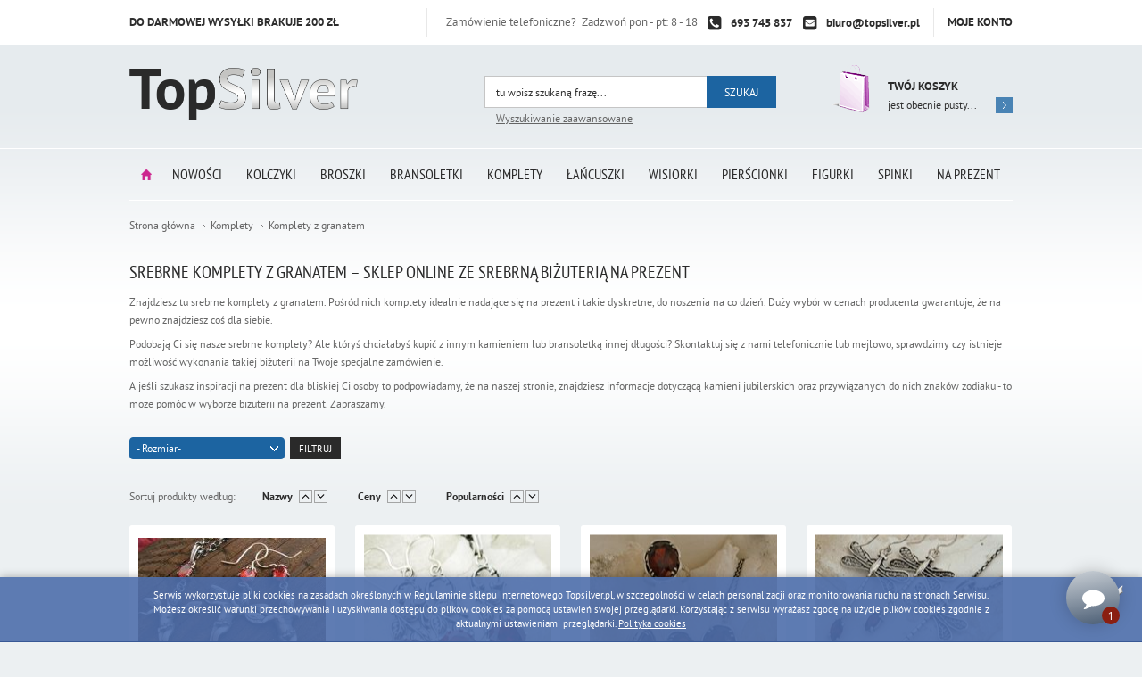

--- FILE ---
content_type: text/html; charset=utf-8
request_url: https://www.topsilver.pl/komplety-z-granatem-cat-100
body_size: 60310
content:

<!DOCTYPE html>
<!--[if lt IE 7]>      <html class="no-js lt-ie9 lt-ie8 lt-ie7"> <![endif]-->
<!--[if IE 7]>         <html class="no-js lt-ie9 lt-ie8"> <![endif]-->
<!--[if IE 8]>         <html class="no-js lt-ie9"> <![endif]-->
<!--[if gt IE 8]><!-->
<html class="no-js"> 
<!--<![endif]-->
<head><title>
	Srebrne komplety z granatem – sklep online ze srebrną biżuterią na prezent
</title><meta charset="UTF-8" /><meta http-equiv="X-UA-Compatible" content="IE=edge" /><link rel="dns-prefetch" href="//fonts.googleapis.com" /><link rel="dns-prefetch" href="//www.google-analytics.com" /><link rel="dns-prefetch" href="//connect.facebook.net" /><link rel="dns-prefetch" href="//static.ak.facebook.com" /><link rel="dns-prefetch" href="//s-static.ak.facebook.com" /><link rel="shortcut icon" href="/images/favicon/favicon.ico" /><link rel="apple-touch-icon" sizes="57x57" href="/images/favicon/apple-touch-icon-57x57.png" /><link rel="apple-touch-icon" sizes="114x114" href="/images/favicon/apple-touch-icon-114x114.png" /><link rel="apple-touch-icon" sizes="72x72" href="/images/favicon/apple-touch-icon-72x72.png" /><link rel="apple-touch-icon" sizes="144x144" href="/images/favicon/apple-touch-icon-144x144.png" /><link rel="apple-touch-icon" sizes="60x60" href="/images/favicon/apple-touch-icon-60x60.png" /><link rel="apple-touch-icon" sizes="120x120" href="/images/favicon/apple-touch-icon-120x120.png" /><link rel="apple-touch-icon" sizes="76x76" href="/images/favicon/apple-touch-icon-76x76.png" /><link rel="apple-touch-icon" sizes="152x152" href="/images/favicon/apple-touch-icon-152x152.png" /><link rel="apple-touch-icon" sizes="180x180" href="/images/favicon/apple-touch-icon-180x180.png" /><link rel="icon" type="image/png" href="/images/favicon/favicon-192x192.png" sizes="192x192" /><link rel="icon" type="image/png" href="/images/favicon/favicon-160x160.png" sizes="160x160" /><link rel="icon" type="image/png" href="/images/favicon/favicon-96x96.png" sizes="96x96" /><link rel="icon" type="image/png" href="/images/favicon/favicon-16x16.png" sizes="16x16" /><link rel="icon" type="image/png" href="/images/favicon/favicon-32x32.png" sizes="32x32" /><meta name="msapplication-TileColor" content="#2b5797" /><meta name="msapplication-TileImage" content="/images/favicon/mstile-144x144.png" /><meta name="msapplication-config" content="/images/favicon/browserconfig.xml" />
    <!-- Favicon -->
    <meta name="theme-color" content="#375794" /><meta name="viewport" content="width=device-width, initial-scale=1.0" />
    <!--[if lt IE 9]>
    <script src="js/html5shiv.js"></script>
    <![endif]-->
<script src="/bundle/js?v=sn-BDkl4HYa_s0QbQGvwB7MOOQcM-ExVnrtNRLNiRSU1"></script>

<link href="/css/bundle?v=jAPAf8bRJTADYwip1RbPNF8QgiatnwxPeOxFXvD_cQo1" rel="stylesheet"/>
<base href="https://www.topsilver.pl/"></base><link href="https://www.topsilver.pl/komplety-z-granatem-cat-100-page-2" rel="next" /><script>(function(i,s,o,g,r,a,m){i['GoogleAnalyticsObject']=r;i[r]=i[r]||function(){
(i[r].q=i[r].q||[]).push(arguments)},i[r].l=1*new Date();a=s.createElement(o),
m=s.getElementsByTagName(o)[0];a.async=1;a.src=g;m.parentNode.insertBefore(a,m)
})(window,document,'script','//www.google-analytics.com/analytics.js','ga');
ga('create', 'UA-6783003-1');
ga('send', 'pageview');
</script><meta name="google-site-verification" content="2ZBULFfQ-7yogEZbDUpfCJBgf0rtSSIFPk6MIZIS4Rc" />
<link rel="manifest" href="/manifest.json">
<meta name="language" content="Polish">
<style>
.main-bar ul a {
    padding: 0 12px;
}

.home .mainsite-html > div {
margin: 0 -15px;
}
.home .mainsite-html > div > div {
    width: 50%;
    float: left;
    padding: 0 15px;
    box-sizing: border-box;
}
    .list-stones.rotator-controls {
    float: left;
}
    .mainsite-html {
    float: left;
    width: 100%;
}
.main-bar .inner > ul > li:nth-last-child(1) {
    display: none;
}
@media (max-width: 768px) {
.main-bar .inner>ul li.parent:after {
    content: '+';
    position: absolute;
    right: 0;
top: 0;
    color: #fff;
    font-weight: bold;
    font-size: 31px;
    padding: 0 12px;
}
li.parent ul li {
    background: #333!important;
    margin: 0;
}
.main-bar .inner>ul li.active ul {
    display: block;
}
.main-bar .inner>ul li ul {
    display: none;
}
.main-bar .inner>ul li a {
    float: none;
    display: inline-block;
}
.main-bar .inner>ul li {
   display: block;
    width: 100%;
    float: left!important;
    text-align: center;
}
}
</style>
</script>

<meta name="p:domain_verify" content="d31887ed4da35e8747730f621b076890"/>


<!-- Facebook Pixel Code -->
<script>
  !function(f,b,e,v,n,t,s)
  {if(f.fbq)return;n=f.fbq=function(){n.callMethod?
  n.callMethod.apply(n,arguments):n.queue.push(arguments)};
  if(!f._fbq)f._fbq=n;n.push=n;n.loaded=!0;n.version='2.0';
  n.queue=[];t=b.createElement(e);t.async=!0;
  t.src=v;s=b.getElementsByTagName(e)[0];
  s.parentNode.insertBefore(t,s)}(window, document,'script',
  'https://connect.facebook.net/en_US/fbevents.js');
  fbq('init', '263193337911783');
  fbq('track', 'PageView');
</script>
<noscript><img height="1" width="1" style="display:none"
  src="https://www.facebook.com/tr?id=263193337911783&ev=PageView&noscript=1"
/></noscript>
<!-- End Facebook Pixel Code -->

<!-- dodany 11.04.2019Facebook Pixel Code -->
<script>
  !function(f,b,e,v,n,t,s)
  {if(f.fbq)return;n=f.fbq=function(){n.callMethod?
  n.callMethod.apply(n,arguments):n.queue.push(arguments)};
  if(!f._fbq)f._fbq=n;n.push=n;n.loaded=!0;n.version='2.0';
  n.queue=[];t=b.createElement(e);t.async=!0;
  t.src=v;s=b.getElementsByTagName(e)[0];
  s.parentNode.insertBefore(t,s)}(window, document,'script',
  'https://connect.facebook.net/en_US/fbevents.js');
  fbq('init', '264754411071618');
  fbq('track', 'PageView');
</script>
<noscript><img height="1" width="1" style="display:none"
  src="https://www.facebook.com/tr?id=264754411071618&ev=PageView&noscript=1"
/></noscript>
<!-- End Facebook Pixel Code -->

<meta name="p:domain_verify" content="2ZBULFfQ-7yogEZbDUpfCJBgf0rtSSIFPk6MIZIS4Rc"/>

<!-- Global site tag (gtag.js) - Google Ads: 1037539677 -->
<script async src="https://www.googletagmanager.com/gtag/js?id=AW-1037539677"></script>
<script>
  window.dataLayer = window.dataLayer || [];
  function gtag(){dataLayer.push(arguments);}
  gtag('js', new Date());

  gtag('config', 'AW-1037539677');
</script>

<script>		
  gtag('event'	 'page_view'	 {
    'send_to': 'AW-1037539677'		
    'ecomm_pagetype': 'replace with value'		
    'ecomm_prodid': 'replace with value'		
  })		
</script>

<!-- Google Tag Manager -->
<script>(function(w,d,s,l,i){w[l]=w[l]||[];w[l].push({'gtm.start':
new Date().getTime(),event:'gtm.js'});var f=d.getElementsByTagName(s)[0],
j=d.createElement(s),dl=l!='dataLayer'?'&l='+l:'';j.async=true;j.src=
'https://www.googletagmanager.com/gtm.js?id='+i+dl;f.parentNode.insertBefore(j,f);
})(window,document,'script','dataLayer','GTM-MQW35VZ');</script>
<!-- End Google Tag Manager Tag od redseo J. Skupsz -->

<!-- Google Tag Manager -->
<script>(function(w,d,s,l,i){w[l]=w[l]||[];w[l].push({'gtm.start':
new Date().getTime(),event:'gtm.js'});var f=d.getElementsByTagName(s)[0],
j=d.createElement(s),dl=l!='dataLayer'?'&l='+l:'';j.async=true;j.src=
'https://www.googletagmanager.com/gtm.js?id='+i+dl;f.parentNode.insertBefore(j,f);
})(window,document,'script','dataLayer','GTM-M2HRB6L');</script>
<!-- End Google Tag Manager tag do zliczania konwersji-->

<!-- Google tag (gtag.js) -->
<script async src="https://www.googletagmanager.com/gtag/js?id=G-42VHZW36KZ"></script>
<script>
  window.dataLayer = window.dataLayer || [];
  function gtag(){dataLayer.push(arguments);}
  gtag('js', new Date());

  gtag('config', 'G-42VHZW36KZ');
</script><meta name="description" content="Znajdziesz tu srebrne komplety z granatem. Pośród nich komplety idealnie nadające się na prezent i takie dyskretne, do noszenia na co dzień. Duży wybór w cenach producenta gwarantuje, że na pewno znajdziesz coś dla siebie. Sklep online." /></head>
<body >
                    
    <div class="container-out">
        <div id="container">
            <header class="header clearfix">
                <section class="top-header">
                    <div class="inner clearfix">
                        <strong class="devilery-text">Do darmowej wysyłki brakuje <span>200</span> zł</strong>
                        <a class="ico-account" href="login" class="log">Moje konto</a>
                        


<div class="contact-box">
    <span>Zamówienie telefoniczne? &nbsp;Zadzwoń pon - pt: 8 - 18 </span>
    <ul>
        <li class='icon-phone-squared'><a href='#'>693 745 837</a></li>
        <li class='icon-mail-squared'><a href='mailto:biuro@topsilver.pl'>biuro@topsilver.pl</a></li>
    </ul>
</div>

                    </div>
                </section>
                <div class="inner">
                
                    <a href="https://www.topsilver.pl/" id="logo" title="Przejdź na stronę główną sklepu">
                        
                        <img src="images/logo.png" alt="Srebrna biżuteria – sklep online z tanim srebrem na prezent – TopSilver.pl" />
                       
                    </a>
                 
                    <div id="gsBasketBox" class="clearfix">
                        
<a href="cart?step=1" class="ico-cart ir">Przejdź do koszyka</a>
<div class="outcart">
    <h3><a href="cart?step=1">Twój koszyk</a></h3>
    <a href="cart?step=1" class="value-basket"><em>jest obecnie pusty...<strong><span>0</span></strong></em></a>
</div>

                    </div>
                    <!-- gsBasketBox -->
                    <form id="gsSearchbox" action="szukaj" method="get" class="form-engine">
                        <div class="field-search">
                            <input autocomplete="off" id="searchfrase" onkeyup="lookup(this.value);" type="text" title="Tutaj wpisz wyszukiwaną frazę, np oznaczenie modelu, lub też część nazwy" name="query" placeholder="tu wpisz szukaną frazę..." />
                            <input id="searchbutton" type="submit" value="Szukaj" />
                            <div id="suggestions">
                            </div>
                        </div>
                        <a href="wyszukiwanie">Wyszukiwanie zaawansowane</a>
                    </form>
                </div>
            </header>
            <!-- header -->
                <nav class="main-bar clearfix">
                    <div class="inner">
                        <button>Kategorie</button>
                        <ul>
                            <li ><a href="/">Strona główna</a></li><li ><a href="/nowosci-promo-2">Nowości</a></li>
                            <li class="t0  parent uparrow "><a  title="Kolczyki"  href="https://www.topsilver.pl/kolczyki-cat-4"  >Kolczyki</a><ul><li class="t1  "><a  title="Kolczyki z cyrkoniami"  href="https://www.topsilver.pl/kolczyki-z-cyrkoniami-cat-80"  >Kolczyki z cyrkoniami</a></li>
<li class="t1  "><a  title="Kolczyki z bursztynem"  href="https://www.topsilver.pl/kolczyki-z-bursztynem-cat-73"  >Kolczyki z bursztynem</a></li>
<li class="t1  "><a  title="Kolczyki Swarovski"  href="https://www.topsilver.pl/kolczyki-swarovski-cat-179"  >Kolczyki Swarovski</a></li>
<li class="t1  "><a  title="Kolczyki bez kamieni"  href="https://www.topsilver.pl/kolczyki-bez-kamieni-cat-91"  >Kolczyki bez kamieni</a></li>
<li class="t1  "><a  title="kolczyki z perłami"  href="https://www.topsilver.pl/kolczyki-z-perlami-cat-88"  >kolczyki z perłami</a></li>
<li class="t1  "><a  title="kolczyki z ametystem"  href="https://www.topsilver.pl/kolczyki-z-ametystem-cat-72"  >kolczyki z ametystem</a></li>
<li class="t1  "><a  title="kolczyki z szafirem"  href="https://www.topsilver.pl/kolczyki-z-szafirem-cat-92"  >kolczyki z szafirem</a></li>
<li class="t1  "><a  title="kolczyki z akwamarynem"  href="https://www.topsilver.pl/kolczyki-z-akwamarynem-cat-71"  >kolczyki z akwamarynem</a></li>
<li class="t1  "><a  title="kolczyki z onyksem"  href="https://www.topsilver.pl/kolczyki-z-onyksem-cat-87"  >kolczyki z onyksem</a></li>
<li class="t1  "><a  title="kolczyki ze szmaragdem"  href="https://www.topsilver.pl/kolczyki-ze-szmaragdem-cat-93"  >kolczyki ze szmaragdem</a></li>
<li class="t1  "><a  title="kolczyki z rubinem"  href="https://www.topsilver.pl/kolczyki-z-rubinem-cat-90"  >kolczyki z rubinem</a></li>
<li class="t1  "><a  title="kolczyki z granatem"  href="https://www.topsilver.pl/kolczyki-z-granatem-cat-75"  >kolczyki z granatem</a></li>
<li class="t1  "><a  title="kolczyki z koralem"  href="https://www.topsilver.pl/kolczyki-z-koralem-cat-79"  >kolczyki z koralem</a></li>
<li class="t1  "><a  title="kolczyki z malachitem"  href="https://www.topsilver.pl/kolczyki-z-malachitem-cat-85"  >kolczyki z malachitem</a></li>
<li class="t1  "><a  title="kolczyki z topazem"  href="https://www.topsilver.pl/kolczyki-z-topazem-cat-94"  >kolczyki z topazem</a></li>
<li class="t1  "><a  title="kolczyki z turkusem"  href="https://www.topsilver.pl/kolczyki-z-turkusem-cat-95"  >kolczyki z turkusem</a></li>
<li class="t1  "><a  title="kolczyki z oliwinem"  href="https://www.topsilver.pl/kolczyki-z-oliwinem-cat-86"  >kolczyki z oliwinem</a></li>
<li class="t1  "><a  title="kolczyki z kocim okiem"  href="https://www.topsilver.pl/kolczyki-z-kocim-okiem-cat-78"  >kolczyki z kocim okiem</a></li>
<li class="t1  "><a  title="kolczyki z różową cyrkoni"  href="https://www.topsilver.pl/kolczyki-z-rozowa-cyrkoni-cat-89"  >kolczyki z różową cyrkoni</a></li>
<li class="t1  "><a  title="kolczyki z cytrynem"  href="https://www.topsilver.pl/kolczyki-z-cytrynem-cat-74"  >kolczyki z cytrynem</a></li>
<li class="t1  "><a  title="z drewnem hebanu"  href="https://www.topsilver.pl/z-drewnem-hebanu-cat-76"  >z drewnem hebanu</a></li>
<li class="t1  "><a  title="kolczyki z krzemieniem p"  href="https://www.topsilver.pl/kolczyki-z-krzemieniem-p-cat-82"  >kolczyki z krzemieniem p</a></li>
<li class="t1  "><a  title="kolczyki z lawenderem"  href="https://www.topsilver.pl/kolczyki-z-lawenderem-cat-84"  >kolczyki z lawenderem</a></li>
<li class="t1  "><a  title="Srebrne klipsy"  href="https://www.topsilver.pl/srebrne-klipsy-cat-178"  >Srebrne klipsy</a></li>
<li class="t1  parent uparrow "><a  title="Rodzaje zapięć kolczyków"  href="https://www.topsilver.pl/kolczyki-rodzaje-zapiecia"  >Rodzaje zapięć kolczyków</a></li>
</ul></li>
<li class="t0  parent uparrow "><a  title="Broszki"  href="https://www.topsilver.pl/broszki-cat-1"  >Broszki</a><ul><li class="t1  "><a  title="Broszki bez kamieni"  href="https://www.topsilver.pl/broszki-bez-kamieni-cat-42"  >Broszki bez kamieni</a></li>
<li class="t1  "><a  title="Broszki z perłami"  href="https://www.topsilver.pl/broszki-z-perlami-cat-39"  >Broszki z perłami</a></li>
<li class="t1  "><a  title="Broszki z cyrkonią"  href="https://www.topsilver.pl/broszki-z-cyrkonia-cat-35"  >Broszki z cyrkonią</a></li>
<li class="t1  "><a  title="Broszki z akwamarynem"  href="https://www.topsilver.pl/broszki-z-akwamarynem-cat-30"  >Broszki z akwamarynem</a></li>
<li class="t1  "><a  title="Broszki z ametystem"  href="https://www.topsilver.pl/broszki-z-ametystem-cat-31"  >Broszki z ametystem</a></li>
<li class="t1  "><a  title="Broszki z bursztynem"  href="https://www.topsilver.pl/broszki-z-bursztynem-cat-32"  >Broszki z bursztynem</a></li>
<li class="t1  "><a  title="Broszki z cytrynem"  href="https://www.topsilver.pl/broszki-z-cytrynem-cat-33"  >Broszki z cytrynem</a></li>
<li class="t1  "><a  title="Broszki z granatem"  href="https://www.topsilver.pl/broszki-z-granatem-cat-34"  >Broszki z granatem</a></li>
<li class="t1  "><a  title="Broszki z lawenderem"  href="https://www.topsilver.pl/broszki-z-lawenderem-cat-36"  >Broszki z lawenderem</a></li>
<li class="t1  "><a  title="Broszki z oliwinem"  href="https://www.topsilver.pl/broszki-z-oliwinem-cat-37"  >Broszki z oliwinem</a></li>
<li class="t1  "><a  title="Broszki z onyksem"  href="https://www.topsilver.pl/broszki-z-onyksem-cat-38"  >Broszki z onyksem</a></li>
<li class="t1  "><a  title="Broszki z różową cyrkonią"  href="https://www.topsilver.pl/broszki-z-rozowa-cyrkonia-cat-40"  >Broszki z różową cyrkonią</a></li>
<li class="t1  "><a  title="Broszki z rubinem"  href="https://www.topsilver.pl/broszki-z-rubinem-cat-41"  >Broszki z rubinem</a></li>
<li class="t1  "><a  title="Broszki z szafirem"  href="https://www.topsilver.pl/broszki-z-szafirem-cat-43"  >Broszki z szafirem</a></li>
<li class="t1  "><a  title="Broszki ze szmaragdem"  href="https://www.topsilver.pl/broszki-ze-szmaragdem-cat-44"  >Broszki ze szmaragdem</a></li>
<li class="t1  "><a  title="Broszki z topazem"  href="https://www.topsilver.pl/broszki-z-topazem-cat-45"  >Broszki z topazem</a></li>
</ul></li>
<li class="t0  parent uparrow "><a  title="Bransoletki"  href="https://www.topsilver.pl/bransoletki-cat-2"  >Bransoletki</a><ul><li class="t1  "><a  title="Bransoletki z cyrkoniami"  href="https://www.topsilver.pl/bransoletki-z-cyrkoniami-cat-55"  >Bransoletki z cyrkoniami</a></li>
<li class="t1  "><a  title="Bransoletki bez kamieni"  href="https://www.topsilver.pl/bransoletki-bez-kamieni-cat-66"  >Bransoletki bez kamieni</a></li>
<li class="t1  "><a  title="Bransoletki z bursztynem"  href="https://www.topsilver.pl/bransoletki-z-bursztynem-cat-48"  >Bransoletki z bursztynem</a></li>
<li class="t1  "><a  title="Bransoletki z perłami"  href="https://www.topsilver.pl/bransoletki-z-perlami-cat-63"  >Bransoletki z perłami</a></li>
<li class="t1  "><a  title="Bransoletki z onyksem"  href="https://www.topsilver.pl/bransoletki-z-onyksem-cat-62"  >Bransoletki z onyksem</a></li>
<li class="t1  "><a  title="Bransoletki z ametystem"  href="https://www.topsilver.pl/bransoletki-z-ametystem-cat-47"  >Bransoletki z ametystem</a></li>
<li class="t1  "><a  title="Bransoletki z malachitem"  href="https://www.topsilver.pl/bransoletki-z-malachitem-cat-60"  >Bransoletki z malachitem</a></li>
<li class="t1  "><a  title="Bransoletki ze szmaragdem"  href="https://www.topsilver.pl/bransoletki-ze-szmaragdem-cat-68"  >Bransoletki ze szmaragdem</a></li>
<li class="t1  "><a  title="Bransoletki z akwamarynem"  href="https://www.topsilver.pl/bransoletki-z-akwamarynem-cat-46"  >Bransoletki z akwamarynem</a></li>
<li class="t1  "><a  title="Bransoletki z koralem"  href="https://www.topsilver.pl/bransoletki-z-koralem-cat-54"  >Bransoletki z koralem</a></li>
<li class="t1  "><a  title="Bransoletki z rubinem"  href="https://www.topsilver.pl/bransoletki-z-rubinem-cat-65"  >Bransoletki z rubinem</a></li>
<li class="t1  "><a  title="Bransoletki z szafirem"  href="https://www.topsilver.pl/bransoletki-z-szafirem-cat-67"  >Bransoletki z szafirem</a></li>
<li class="t1  "><a  title="Bransoletki z granatem"  href="https://www.topsilver.pl/bransoletki-z-granatem-cat-50"  >Bransoletki z granatem</a></li>
<li class="t1  "><a  title="Bransoletki z kocim okiem"  href="https://www.topsilver.pl/bransoletki-z-kocim-okiem-cat-53"  >Bransoletki z kocim okiem</a></li>
<li class="t1  "><a  title="Bransoletki z hebanem"  href="https://www.topsilver.pl/bransoletki-z-hebanem-cat-51"  >Bransoletki z hebanem</a></li>
<li class="t1  "><a  title="Bransoletki z krzemieniem"  href="https://www.topsilver.pl/bransoletki-z-krzemieniem-cat-57"  >Bransoletki z krzemieniem</a></li>
<li class="t1  "><a  title="Bransoletki z cytrynem"  href="https://www.topsilver.pl/bransoletki-z-cytrynem-cat-49"  >Bransoletki z cytrynem</a></li>
<li class="t1  "><a  title="Bransoletki z lawenderem"  href="https://www.topsilver.pl/bransoletki-z-lawenderem-cat-59"  >Bransoletki z lawenderem</a></li>
<li class="t1  "><a  title="Bransoletki z oliwinem"  href="https://www.topsilver.pl/bransoletki-z-oliwinem-cat-61"  >Bransoletki z oliwinem</a></li>
<li class="t1  "><a  title="Bransoletki z różowym"  href="https://www.topsilver.pl/bransoletki-z-rozowym-cat-64"  >Bransoletki z różowym</a></li>
<li class="t1  "><a  title="Bransoletki z topazem"  href="https://www.topsilver.pl/bransoletki-z-topazem-cat-69"  >Bransoletki z topazem</a></li>
<li class="t1  "><a  title="Bransoletki z turkusem"  href="https://www.topsilver.pl/bransoletki-z-turkusem-cat-70"  >Bransoletki z turkusem</a></li>
</ul></li>
<li class="t0  parent downarrow "><a  title="Komplety"  href="https://www.topsilver.pl/komplety-cat-6"  >Komplety</a><ul><li class="t1  "><a  title="Komplety bez kamieni"  href="https://www.topsilver.pl/komplety-bez-kamieni-cat-115"  >Komplety bez kamieni</a></li>
<li class="t1  "><a  title="Komplety z perłami"  href="https://www.topsilver.pl/komplety-z-perlami-cat-112"  >Komplety z perłami</a></li>
<li class="t1  "><a  title="Komplety z cyrkoniami"  href="https://www.topsilver.pl/komplety-z-cyrkoniami-cat-105"  >Komplety z cyrkoniami</a></li>
<li class="t1  "><a  title="Komplety z bursztynem"  href="https://www.topsilver.pl/komplety-z-bursztynem-cat-98"  >Komplety z bursztynem</a></li>
<li class="t1  "><a  title="Komplety z onyksem"  href="https://www.topsilver.pl/komplety-z-onyksem-cat-111"  >Komplety z onyksem</a></li>
<li class="t1  "><a  title="Komplety z ametystem"  href="https://www.topsilver.pl/komplety-z-ametystem-cat-97"  >Komplety z ametystem</a></li>
<li class="t1  "><a  title="Komplety z rubinem"  href="https://www.topsilver.pl/komplety-z-rubinem-cat-114"  >Komplety z rubinem</a></li>
<li class="t1  "><a  title="Komplety z szafirem"  href="https://www.topsilver.pl/komplety-z-szafirem-cat-116"  >Komplety z szafirem</a></li>
<li class="t1  "><a  title="Komplety ze szmaragdem"  href="https://www.topsilver.pl/komplety-ze-szmaragdem-cat-117"  >Komplety ze szmaragdem</a></li>
<li class="t1  "><a  title="Komplety z akwamarynem"  href="https://www.topsilver.pl/komplety-z-akwamarynem-cat-96"  >Komplety z akwamarynem</a></li>
<li class="t1  selected "><a  title="Komplety z granatem"  href="https://www.topsilver.pl/komplety-z-granatem-cat-100"  >Komplety z granatem</a></li>
<li class="t1  "><a  title="Komplety z koralem"  href="https://www.topsilver.pl/komplety-z-koralem-cat-104"  >Komplety z koralem</a></li>
<li class="t1  "><a  title="Komplety z malachitem"  href="https://www.topsilver.pl/komplety-z-malachitem-cat-109"  >Komplety z malachitem</a></li>
<li class="t1  "><a  title="Komplety z turkusem"  href="https://www.topsilver.pl/komplety-z-turkusem-cat-119"  >Komplety z turkusem</a></li>
<li class="t1  "><a  title="Komplety z topazem"  href="https://www.topsilver.pl/komplety-z-topazem-cat-118"  >Komplety z topazem</a></li>
<li class="t1  "><a  title="Komplety z kocim okiem"  href="https://www.topsilver.pl/komplety-z-kocim-okiem-cat-103"  >Komplety z kocim okiem</a></li>
<li class="t1  "><a  title="Komplety z oliwinem"  href="https://www.topsilver.pl/komplety-z-oliwinem-cat-110"  >Komplety z oliwinem</a></li>
<li class="t1  "><a  title="Komplety z cytrynem"  href="https://www.topsilver.pl/komplety-z-cytrynem-cat-99"  >Komplety z cytrynem</a></li>
<li class="t1  "><a  title="Komplety z krzemieniem p"  href="https://www.topsilver.pl/komplety-z-krzemieniem-p-cat-106"  >Komplety z krzemieniem p</a></li>
<li class="t1  "><a  title="Komplety z hebanem"  href="https://www.topsilver.pl/srebrne-komplety-z-drewnem-hebanu"  >Komplety z hebanem</a></li>
<li class="t1  "><a  title="Komplety z lawenderem"  href="https://www.topsilver.pl/komplety-z-lawenderem-cat-108"  >Komplety z lawenderem</a></li>
<li class="t1  "><a  title="Komplety z różową cyrkoni"  href="https://www.topsilver.pl/komplety-z-rozowa-cyrkoni-cat-113"  >Komplety z różową cyrkoni</a></li>
</ul></li>
<li class="t0  parent uparrow "><a  title="Łańcuszki"  href="https://www.topsilver.pl/lancuszki-cat-7"  >Łańcuszki</a><ul><li class="t1  "><a  title="Srebrne naszyjniki"  href="https://www.topsilver.pl/srebrne-naszyjniki-cat-187"  >Srebrne naszyjniki</a></li>
<li class="t1  "><a  title="Łańcuszki męskie"  href="https://www.topsilver.pl/lancuszki-meskie-cat-197"  >Łańcuszki męskie</a></li>
</ul></li>
<li class="t0  parent uparrow "><a  title="Wisiorki"  href="https://www.topsilver.pl/wisiorki-cat-9"  >Wisiorki</a><ul><li class="t1  "><a  title="Wisiorki bez kamieni"  href="https://www.topsilver.pl/wisiorki-bez-kamieni-cat-142"  >Wisiorki bez kamieni</a></li>
<li class="t1  "><a  title="Wisiorki z perłami"  href="https://www.topsilver.pl/wisiorki-z-perlami-cat-139"  >Wisiorki z perłami</a></li>
<li class="t1  "><a  title="Wisiorki z cyrkoniami"  href="https://www.topsilver.pl/wisiorki-z-cyrkoniami-cat-131"  >Wisiorki z cyrkoniami</a></li>
<li class="t1  "><a  title="Wisiorki z bursztynem"  href="https://www.topsilver.pl/wisiorki-z-bursztynem-cat-125"  >Wisiorki z bursztynem</a></li>
<li class="t1  "><a  title="Wisiorki z akwamarynem"  href="https://www.topsilver.pl/wisiorki-z-akwamarynem-cat-123"  >Wisiorki z akwamarynem</a></li>
<li class="t1  "><a  title="Wisiorki z ametystem"  href="https://www.topsilver.pl/wisiorki-z-ametystem-cat-124"  >Wisiorki z ametystem</a></li>
<li class="t1  "><a  title="Wisiorki z szafirem"  href="https://www.topsilver.pl/wisiorki-z-szafirem-cat-143"  >Wisiorki z szafirem</a></li>
<li class="t1  "><a  title="Wisiorki z onyksem"  href="https://www.topsilver.pl/wisiorki-z-onyksem-cat-138"  >Wisiorki z onyksem</a></li>
<li class="t1  "><a  title="Wisiorki z rubinem"  href="https://www.topsilver.pl/wisiorki-z-rubinem-cat-141"  >Wisiorki z rubinem</a></li>
<li class="t1  "><a  title="Wisiorki ze szmaragdem"  href="https://www.topsilver.pl/wisiorki-ze-szmaragdem-cat-144"  >Wisiorki ze szmaragdem</a></li>
<li class="t1  "><a  title="Wisiorki z granatem"  href="https://www.topsilver.pl/wisiorki-z-granatem-cat-127"  >Wisiorki z granatem</a></li>
<li class="t1  "><a  title="Wisiorki z kocim okiem"  href="https://www.topsilver.pl/wisiorki-z-kocim-okiem-cat-129"  >Wisiorki z kocim okiem</a></li>
<li class="t1  "><a  title="Wisiorki z koralem"  href="https://www.topsilver.pl/wisiorki-z-koralem-cat-130"  >Wisiorki z koralem</a></li>
<li class="t1  "><a  title="Wisiorki z malachitem"  href="https://www.topsilver.pl/wisiorki-z-malachitem-cat-136"  >Wisiorki z malachitem</a></li>
<li class="t1  "><a  title="Wisiorki z oliwinem"  href="https://www.topsilver.pl/wisiorki-z-oliwinem-cat-137"  >Wisiorki z oliwinem</a></li>
<li class="t1  "><a  title="Wisiorki z topazem"  href="https://www.topsilver.pl/wisiorki-z-topazem-cat-145"  >Wisiorki z topazem</a></li>
<li class="t1  "><a  title="Wisiorki z turkusem"  href="https://www.topsilver.pl/wisiorki-z-turkusem-cat-146"  >Wisiorki z turkusem</a></li>
<li class="t1  "><a  title="Wisiorki z lawenderem"  href="https://www.topsilver.pl/wisiorki-z-lawenderem-cat-135"  >Wisiorki z lawenderem</a></li>
<li class="t1  "><a  title="Wisiorki z różową cyrkoni"  href="https://www.topsilver.pl/wisiorki-z-rozowa-cyrkoni-cat-140"  >Wisiorki z różową cyrkoni</a></li>
<li class="t1  "><a  title="Wisiorki z cytrynem"  href="https://www.topsilver.pl/wisiorki-z-cytrynem-cat-126"  >Wisiorki z cytrynem</a></li>
<li class="t1  "><a  title="Wisiorki z krzemieniem p"  href="https://www.topsilver.pl/wisiorki-z-krzemieniem-p-cat-133"  >Wisiorki z krzemieniem p</a></li>
<li class="t1  "><a  title="Wisiorki z drewnem hebanu"  href="https://www.topsilver.pl/wisiorki-z-drewnem-hebanu-cat-128"  >Wisiorki z drewnem hebanu</a></li>
</ul></li>
<li class="t0  parent uparrow "><a  title="Pierścionki"  href="https://www.topsilver.pl/pierscionki-cat-11"  >Pierścionki</a><ul><li class="t1  "><a  title="Pierścionki z cyrkoniami"  href="https://www.topsilver.pl/pierscionki-z-cyrkoniami-cat-154"  >Pierścionki z cyrkoniami</a></li>
<li class="t1  "><a  title="Pierścionki z bursztynem"  href="https://www.topsilver.pl/pierscionki-z-bursztynem-cat-149"  >Pierścionki z bursztynem</a></li>
<li class="t1  "><a  title="Pierścionki z szafirem"  href="https://www.topsilver.pl/pierscionki-z-szafirem-cat-164"  >Pierścionki z szafirem</a></li>
<li class="t1  "><a  title="Sygnety srebrne"  href="https://www.topsilver.pl/sygnety-srebrne-cat-177"  >Sygnety srebrne</a></li>
<li class="t1  "><a  title="Pierścionki bez kamieni"  href="https://www.topsilver.pl/pierscionki-bez-kamieni-cat-163"  >Pierścionki bez kamieni</a></li>
<li class="t1  "><a  title="Pierścionki z perłami"  href="https://www.topsilver.pl/pierscionki-z-perlami-cat-160"  >Pierścionki z perłami</a></li>
<li class="t1  "><a  title="Pierścionki z akwamarynem"  href="https://www.topsilver.pl/pierscionki-z-akwamarynem-cat-147"  >Pierścionki z akwamarynem</a></li>
<li class="t1  "><a  title="Pierścionki z ametystem"  href="https://www.topsilver.pl/pierscionki-z-ametystem-cat-148"  >Pierścionki z ametystem</a></li>
<li class="t1  "><a  title="Pierścionki z koralem"  href="https://www.topsilver.pl/pierscionki-z-koralem-cat-153"  >Pierścionki z koralem</a></li>
<li class="t1  "><a  title="Pierścionki z malachitem"  href="https://www.topsilver.pl/pierscionki-z-malachitem-cat-157"  >Pierścionki z malachitem</a></li>
<li class="t1  "><a  title="Pierścionki z kocim okiem"  href="https://www.topsilver.pl/pierscionki-z-kocim-okiem-cat-152"  >Pierścionki z kocim okiem</a></li>
<li class="t1  "><a  title="Pierścionki z onyksem"  href="https://www.topsilver.pl/pierscionki-z-onyksem-cat-159"  >Pierścionki z onyksem</a></li>
<li class="t1  "><a  title="Pierścionki z rubinem"  href="https://www.topsilver.pl/pierscionki-z-rubinem-cat-162"  >Pierścionki z rubinem</a></li>
<li class="t1  "><a  title="Pierścionki z turkusem"  href="https://www.topsilver.pl/pierscionki-z-turkusem-cat-167"  >Pierścionki z turkusem</a></li>
<li class="t1  "><a  title="Pierścionki ze szmaragdem"  href="https://www.topsilver.pl/pierscionki-ze-szmaragdem-cat-165"  >Pierścionki ze szmaragdem</a></li>
<li class="t1  "><a  title="Pierścionki z topazem"  href="https://www.topsilver.pl/pierscionki-z-topazem-cat-166"  >Pierścionki z topazem</a></li>
<li class="t1  "><a  title="Pierścionki z granatem"  href="https://www.topsilver.pl/pierscionki-z-granatem-cat-151"  >Pierścionki z granatem</a></li>
<li class="t1  "><a  title="Pierścionki z oliwinem"  href="https://www.topsilver.pl/pierscionki-z-oliwinem-cat-158"  >Pierścionki z oliwinem</a></li>
<li class="t1  "><a  title="Pierścionki z lawenderem"  href="https://www.topsilver.pl/pierscionki-z-lawenderem-cat-156"  >Pierścionki z lawenderem</a></li>
<li class="t1  "><a  title="Pierścionki z krzemieniem"  href="https://www.topsilver.pl/pierscionki-z-krzemieniem-cat-155"  >Pierścionki z krzemieniem</a></li>
<li class="t1  "><a  title="Pierścionki z różową cyrk"  href="https://www.topsilver.pl/pierscionki-z-rozowa-cyrk-cat-161"  >Pierścionki z różową cyrk</a></li>
<li class="t1  "><a  title="Pierścionki z cytrynem"  href="https://www.topsilver.pl/pierscionki-z-cytrynem-cat-150"  >Pierścionki z cytrynem</a></li>
<li class="t1  "><a  title="Srebrne obrączki"  href="https://www.topsilver.pl/srebrne-obraczki-cat-196"  >Srebrne obrączki</a></li>
</ul></li>
<li class="t0  "><a  title="Figurki"  href="https://www.topsilver.pl/srebrne-figurki-postaci-historycznych-do-salonu-lub-gabinetu-w-calosci-ze-srebra"  >Figurki</a></li>
<li class="t0  parent uparrow "><a  title="Spinki"  href="https://www.topsilver.pl/spinki-cat-27"  >Spinki</a><ul><li class="t1  "><a  title="Srebrne spinki do włosów"  href="https://www.topsilver.pl/srebrne-spinki-do-wlosow-cat-175"  >Srebrne spinki do włosów</a></li>
<li class="t1  "><a  title="Srebrne spinki do koszuli"  href="https://www.topsilver.pl/srebrne-spinki-do-koszuli-wizytowe-spinki-do-mankietow-srebrne-mankietowki"  >Srebrne spinki do koszuli</a></li>
</ul></li>
<li class="t0  "><a  title="Na prezent"  href="https://www.topsilver.pl/srebrna-bizuteria-na-prezent"  >Na prezent</a></li>
<li class="t0  "><a  title="BIŻUTERIA SREBRNA"  href="https://www.topsilver.pl/bizuteria-srebrna-cat-183"  >BIŻUTERIA SREBRNA</a></li>


                        </ul>
                    </div>
                </nav>
                <!-- gsMenu -->
            <div class="inner main-inner">

                <main class="clearfix ">
                    <div id="content">
                        
<ul id="breadcrumb"><li><a  href="https://www.topsilver.pl/">Strona główna</a></li>  <li><a  href="https://www.topsilver.pl/komplety-cat-6">Komplety</a></li><li><a  href="https://www.topsilver.pl/komplety-z-granatem-cat-100">Komplety z granatem</a></li></ul>
<script type="application/ld+json">
{"@context":"http://schema.org/","@type":"BreadcrumbList","itemListElement":[{"@type":"ListItem","position":1,"item":"https://www.topsilver.pl/","name":"Strona główna"},{"@type":"ListItem","position":2,"item":"https://www.topsilver.pl/komplety-cat-6","name":"Komplety"},{"@type":"ListItem","position":3,"item":"https://www.topsilver.pl/komplety-z-granatem-cat-100","name":"Komplety z granatem"}]}

</script>
                        <section  id="gsWorkArea" class="clearfix">
                            
<div class="category-title">
  <h1>   Srebrne komplety z granatem – sklep online ze srebrną biżuterią na prezent</h1>



<div id="htm_middle">

             
                <p>Znajdziesz tu srebrne komplety z granatem. Pośr&oacute;d nich komplety idealnie nadające się na prezent i takie dyskretne, do noszenia na co dzień. Duży wyb&oacute;r w cenach producenta gwarantuje, że na pewno znajdziesz coś dla siebie.&nbsp;</p>

<p>Podobają Ci się nasze srebrne komplety? Ale kt&oacute;ryś chciałabyś kupić z innym kamieniem lub bransoletką innej długości? Skontaktuj się z nami telefonicznie lub mejlowo, sprawdzimy czy istnieje możliwość wykonania takiej biżuterii na Twoje specjalne zam&oacute;wienie.</p>

<p>A jeśli szukasz inspiracji na prezent dla bliskiej Ci osoby to podpowiadamy, że na naszej stronie, znajdziesz informacje dotyczącą kamieni jubilerskich oraz przywiązanych do nich znak&oacute;w zodiaku - to może pom&oacute;c w wyborze biżuterii na prezent. Zapraszamy.</p>

</div>
    </div>




<script type="text/javascript">

    $(document).ready(function () {

        $('body').click(function () {
           
            $('.gsListToggle').hide();
            $('.hpselect').removeClass('selected');
        });


        $('.inselect').click(function () {
          
            $('.gsListToggle').each(function () {
                var values =  '';
                $(this).find('span.checked').each(function () {

                    values += ($(this).parent().next().html())+",";
                   
                });

               
                if (values != '') {
                    values = values.substring(0, values.lastIndexOf(","));
                    $(this).prev().find('strong').html(values);
                } else {
                    $(this).prev().find('strong').html($(this).prev().find('strong').data('labelname'))

                    

                }
            });
           
        });
        $('.hpselect').click(function (e) {
          
            $(".gsListToggle:not(#" + $(this).next().attr("id") + ")").hide();

            $(this).next().toggle();
            $(this).toggleClass('selected');
            e.stopPropagation();
        });
        $('.selchoose').click(function (e) {

            $(this).prev().hide(); e.stopPropagation();
            $(this).parent().prev().toggleClass('selected');
        });
        

        $('.gsListToggle').click(function (e) { e.stopPropagation() });

    });


</script>
<form name="gsFiltr" method="get" action="/komplety-z-granatem-cat-100" id="gsFiltr" class="clearfix">



    <!--  Generowano: 0,0727368  -->
  
      <div class="gsFiltrContainer"><div class="hpselect"><strong data-labelname="- Rozmiar -">- Rozmiar-</strong></div><div class="gsListToggle" id="gsUL_1_f"><ul><li><input class="inselect"  value="1" name="f1[1]" id="f1_1" type="checkbox"/><label for="f1_1">9</label></li><li><input class="inselect"  value="1" name="f1[2]" id="f1_2" type="checkbox"/><label for="f1_2">10</label></li><li><input class="inselect"  value="1" name="f1[3]" id="f1_3" type="checkbox"/><label for="f1_3">11</label></li><li><input class="inselect"  value="1" name="f1[4]" id="f1_4" type="checkbox"/><label for="f1_4">12</label></li><li><input class="inselect"  value="1" name="f1[5]" id="f1_5" type="checkbox"/><label for="f1_5">13</label></li><li><input class="inselect"  value="1" name="f1[6]" id="f1_6" type="checkbox"/><label for="f1_6">14</label></li><li><input class="inselect"  value="1" name="f1[7]" id="f1_7" type="checkbox"/><label for="f1_7">15</label></li><li><input class="inselect"  value="1" name="f1[8]" id="f1_8" type="checkbox"/><label for="f1_8">16</label></li><li><input class="inselect"  value="1" name="f1[9]" id="f1_9" type="checkbox"/><label for="f1_9">17</label></li><li><input class="inselect"  value="1" name="f1[10]" id="f1_10" type="checkbox"/><label for="f1_10">18</label></li><li><input class="inselect"  value="1" name="f1[11]" id="f1_11" type="checkbox"/><label for="f1_11">19</label></li><li><input class="inselect"  value="1" name="f1[12]" id="f1_12" type="checkbox"/><label for="f1_12">20</label></li><li><input class="inselect"  value="1" name="f1[13]" id="f1_13" type="checkbox"/><label for="f1_13">21</label></li><li><input class="inselect"  value="1" name="f1[14]" id="f1_14" type="checkbox"/><label for="f1_14">22</label></li><li><input class="inselect"  value="1" name="f1[15]" id="f1_15" type="checkbox"/><label for="f1_15">23</label></li><li><input class="inselect"  value="1" name="f1[16]" id="f1_16" type="checkbox"/><label for="f1_16">24</label></li><li><input class="inselect"  value="1" name="f1[17]" id="f1_17" type="checkbox"/><label for="f1_17">25</label></li><li><input class="inselect"  value="1" name="f1[18]" id="f1_18" type="checkbox"/><label for="f1_18">26</label></li><li><input class="inselect"  value="1" name="f1[19]" id="f1_19" type="checkbox"/><label for="f1_19">27</label></li></ul><span class="selchoose"><span onclick="$('#gsUL_1_f').toggle()">Wybierz</span></span></div></div>

    <input type="submit" value="Filtruj" id="filterbutton">

</form>
<div id="gsSortbox">
   <form id="sortMm" method="post" action="">



                   <script type="text/javascript">


                       function setSortOrder(value) {

                           $('#sortorder').val(value); $('#sortMm').submit();
                       }

                        </script>
                    
                        <strong>Sortuj produkty według: </strong>

                        <span   onclick="setSortOrder(4);"  class="first ">Nazwy</span>    
					    <i onclick="setSortOrder(4);" class="icon-angle-up "></i>
					    <i onclick="setSortOrder(3);" class="icon-angle-down "></i>
					
					    <span   onclick="setSortOrder(1);" class="">Ceny</span>
					    <i onclick="setSortOrder(2);" class="icon-angle-up "></i>
					    <i onclick="setSortOrder(1);" class="icon-angle-down "></i>
					
					
					    <span   onclick="setSortOrder(5);" class="">Popularności</span>
					    <i onclick="setSortOrder(6);" class="icon-angle-up "></i>
					    <i onclick="setSortOrder(5);" class="icon-angle-down "></i>

                        <input type="hidden" id="sortorder" name="sortorder" value="-1">





                    


</form>

</div>





<div class="product-list">
    
                <div class="product ">
                    <a href="https://www.topsilver.pl/aniol-srebrny-komplet-z-granatem-id-837" class="prod-image"><img src="./dane/small/c/c1b91c89ad13490aa38bd8c4b11cfb97.jpg" alt="ANIOŁ - srebrny komplet z granatem"></a>
                    <a href="https://www.topsilver.pl/aniol-srebrny-komplet-z-granatem-id-837" class="prod-name">ANIOŁ - srebrny komplet z granatem</a>
                    <span class="prod-price"><strong>284,90 zł</strong> </span>
                    <a class="button-buy icon-basket" href="Adder.aspx?addproductid=837" title="ANIOŁ - srebrny komplet z granatem">Do koszyka</a>
                </div>
    
                <div class="product ">
                    <a href="https://www.topsilver.pl/arbat-srebrny-komplet-z-granatem-id-1511" class="prod-image"><img src="./dane/small/8/823a6fedeba4411b9fefc3b0c7b5b53a.jpg" alt="ARBAT - srebrny komplet z granatem"></a>
                    <a href="https://www.topsilver.pl/arbat-srebrny-komplet-z-granatem-id-1511" class="prod-name">ARBAT - srebrny komplet z granatem</a>
                    <span class="prod-price"><strong>269,50 zł</strong> </span>
                    <a class="button-buy icon-basket" href="Adder.aspx?addproductid=1511" title="ARBAT - srebrny komplet z granatem">Do koszyka</a>
                </div>
    
                <div class="product ">
                    <a href="https://www.topsilver.pl/ares-srebrny-komplet-z-granatem-id-1110" class="prod-image"><img src="./dane/small/2/2ca12965a9c54f93a6f367b045f6b946.jpg" alt="ARES - srebrny komplet z granatem"></a>
                    <a href="https://www.topsilver.pl/ares-srebrny-komplet-z-granatem-id-1110" class="prod-name">ARES - srebrny komplet z granatem</a>
                    <span class="prod-price"><strong>526,90 zł</strong> </span>
                    <a class="button-buy icon-basket" href="Adder.aspx?addproductid=1110" title="ARES - srebrny komplet z granatem">Do koszyka</a>
                </div>
    
                <div class="product pr3">
                    <a href="https://www.topsilver.pl/azurowe-wazki-srebrny-komplet-z-granatem-id-1908" class="prod-image"><img src="./dane/small/d/df08eabd79534533bd13ad4f145f0b2b.jpg" alt="AŻUROWE WAŻKI - srebrny komplet z granatem"></a>
                    <a href="https://www.topsilver.pl/azurowe-wazki-srebrny-komplet-z-granatem-id-1908" class="prod-name">AŻUROWE WAŻKI - srebrny komplet z granatem</a>
                    <span class="prod-price"><strong>205,70 zł</strong> </span>
                    <a class="button-buy icon-basket" href="Adder.aspx?addproductid=1908" title="AŻUROWE WAŻKI - srebrny komplet z granatem">Do koszyka</a>
                </div>
    
                <div class="product ">
                    <a href="https://www.topsilver.pl/dragon-srebrny-komplet-smok-z-granatem-id-496" class="prod-image"><img src="./dane/small/2/2ea73a06c77344dd9e8d427adf511795.jpg" alt="DRAGON - srebrny komplet smok z granatem"></a>
                    <a href="https://www.topsilver.pl/dragon-srebrny-komplet-smok-z-granatem-id-496" class="prod-name">DRAGON - srebrny komplet smok z granatem</a>
                    <span class="prod-price"><strong>399,30 zł</strong> </span>
                    <a class="button-buy icon-basket" href="Adder.aspx?addproductid=496" title="DRAGON - srebrny komplet smok z granatem">Do koszyka</a>
                </div>
    
                <div class="product ">
                    <a href="https://www.topsilver.pl/edith-srebrny-komplet-z-granatem-id-1124" class="prod-image"><img src="./dane/small/a/af6373275bd54f359073af12190e8378.jpg" alt="EDITH - srebrny komplet z granatem"></a>
                    <a href="https://www.topsilver.pl/edith-srebrny-komplet-z-granatem-id-1124" class="prod-name">EDITH - srebrny komplet z granatem</a>
                    <span class="prod-price"><strong>622,60 zł</strong> </span>
                    <a class="button-buy icon-basket" href="Adder.aspx?addproductid=1124" title="EDITH - srebrny komplet z granatem">Do koszyka</a>
                </div>
    
                <div class="product ">
                    <a href="https://www.topsilver.pl/elemis-srebrny-komplet-z-granatem-id-1236" class="prod-image"><img src="./dane/small/9/9191a96dd8ba43c492ce4d744bcfb5e8.jpg" alt="ELEMIS - srebrny komplet z granatem"></a>
                    <a href="https://www.topsilver.pl/elemis-srebrny-komplet-z-granatem-id-1236" class="prod-name">ELEMIS - srebrny komplet z granatem</a>
                    <span class="prod-price"><strong>205,70 zł</strong> </span>
                    <a class="button-buy icon-basket" href="Adder.aspx?addproductid=1236" title="ELEMIS - srebrny komplet z granatem">Do koszyka</a>
                </div>
    
                <div class="product pr3">
                    <a href="https://www.topsilver.pl/fransa-srebrny-komplet-z-granatem-id-1519" class="prod-image"><img src="./dane/small/e/e6395d6e4d4146c7a52189c431ad545d.jpg" alt="FRANSA - srebrny komplet z granatem"></a>
                    <a href="https://www.topsilver.pl/fransa-srebrny-komplet-z-granatem-id-1519" class="prod-name">FRANSA - srebrny komplet z granatem</a>
                    <span class="prod-price"><strong>590,70 zł</strong> </span>
                    <a class="button-buy icon-basket" href="Adder.aspx?addproductid=1519" title="FRANSA - srebrny komplet z granatem">Do koszyka</a>
                </div>
    
                <div class="product ">
                    <a href="https://www.topsilver.pl/georgia-srebrny-komplet-z-granatem-id-305" class="prod-image"><img src="./dane/small/c/c4467148405c4dfc9570f382d4965c34.jpg" alt="GEORGIA - srebrny komplet z granatem"></a>
                    <a href="https://www.topsilver.pl/georgia-srebrny-komplet-z-granatem-id-305" class="prod-name">GEORGIA - srebrny komplet z granatem</a>
                    <span class="prod-price"><strong>705,10 zł</strong> </span>
                    <a class="button-buy icon-basket" href="Adder.aspx?addproductid=305" title="GEORGIA - srebrny komplet z granatem">Do koszyka</a>
                </div>
    
                <div class="product ">
                    <a href="https://www.topsilver.pl/linda-srebrny-komplet-z-granatem-id-298" class="prod-image"><img src="./dane/small/2/217baea4ff74462a8d08ba691ca9fe7f.jpg" alt="LINDA - srebrny komplet z granatem"></a>
                    <a href="https://www.topsilver.pl/linda-srebrny-komplet-z-granatem-id-298" class="prod-name">LINDA - srebrny komplet z granatem</a>
                    <span class="prod-price"><strong>639,10 zł</strong> </span>
                    <a class="button-buy icon-basket" href="Adder.aspx?addproductid=298" title="LINDA - srebrny komplet z granatem">Do koszyka</a>
                </div>
    
                <div class="product ">
                    <a href="https://www.topsilver.pl/mariano-srebrny-komplet-bursztyny-perly-i-granaty-id-1771" class="prod-image"><img src="./dane/small/b/b811cdfbde2f4c5db8eb310d29cb0cba.jpg" alt="MARIANO - srebrny komplet bursztyny, perły i granaty"></a>
                    <a href="https://www.topsilver.pl/mariano-srebrny-komplet-bursztyny-perly-i-granaty-id-1771" class="prod-name">MARIANO - srebrny komplet bursztyny, perły i granaty</a>
                    <span class="prod-price"><strong>542,30 zł</strong> </span>
                    <a class="button-buy icon-basket" href="Adder.aspx?addproductid=1771" title="MARIANO - srebrny komplet bursztyny, perły i granaty">Do koszyka</a>
                </div>
    
                <div class="product pr3">
                    <a href="https://www.topsilver.pl/motyle-srerbny-komplet-z-granatami-id-2156" class="prod-image"><img src="./dane/small/4/472bda5b2a3a4603b256b1d4d2f994bd.jpg" alt="MOTYLE - srerbny komplet z granatami"></a>
                    <a href="https://www.topsilver.pl/motyle-srerbny-komplet-z-granatami-id-2156" class="prod-name">MOTYLE - srerbny komplet z granatami</a>
                    <span class="prod-price"><strong>350,90 zł</strong> </span>
                    <a class="button-buy icon-basket" href="Adder.aspx?addproductid=2156" title="MOTYLE - srerbny komplet z granatami">Do koszyka</a>
                </div>
    
</div>

<footer><nav class="pagination"><ul><li><a title="Strona 1" class="selected" href="https://www.topsilver.pl/komplety-z-granatem-cat-100">1</a></li><li><a title="Strona 2" class="unselected" href="https://www.topsilver.pl/komplety-z-granatem-cat-100-page-2">2</a></li></ul><a class="icon-angle-right" href="https://www.topsilver.pl/komplety-z-granatem-cat-100-page-2" ></a> </nav></footer>


<div class="category-title">



    
</div>

 
                        </section>
                        <!-- gsWorkArea -->
                        
                    </div>
                    <!-- content -->
                    
    <div class="list-stones rotator-controls">
        <h2 class="headline">Wybierz kamień</h2>
        <ul class="clearfix">
  
            <li><a href="https://www.topsilver.pl/akwamaryn-prod-13"><strong><img src="./dane/producer/080b261b8a9b453a8b55d5a0d0182f96.jpg" alt="Akwamaryn"></strong><span>Akwamaryn</span></a></li>
  
            <li><a href="https://www.topsilver.pl/srebrna-bizuteria-z-ametystem"><strong><img src="./dane/producer/1785243943cb409c85bae7826e1f38fe.jpg" alt="Ametyst"></strong><span>Ametyst</span></a></li>
  
            <li><a href="https://www.topsilver.pl/bursztyn-prod-10"><strong><img src="./dane/producer/3c77be494de74bdcbf2179f6401888d4.jpg" alt="Bursztyn"></strong><span>Bursztyn</span></a></li>
  
            <li><a href="https://www.topsilver.pl/srebrna-bizuteria-z-cytrynem"><strong><img src="./dane/producer/e90e6ea6e6d94a10a12bca6a44754d75.jpg" alt="Cytryn"></strong><span>Cytryn</span></a></li>
  
            <li><a href="https://www.topsilver.pl/granat-prod-18"><strong><img src="./dane/producer/35e47bd81dca4b659c9f2d97823cf4ec.jpg" alt="Granat"></strong><span>Granat</span></a></li>
  
            <li><a href="https://www.topsilver.pl/heban-drewno-prod-30"><strong><img src="./dane/producer/f1219a339b4b4749be412986759e6fe5.jpg" alt="Heban - drewno"></strong><span>Heban - drewno</span></a></li>
  
            <li><a href="https://www.topsilver.pl/kocie-oczko-prod-15"><strong><img src="./dane/producer/3deab5ff972f4c68905caf67d9711620.jpg" alt="Kocie  oczko"></strong><span>Kocie  oczko</span></a></li>
  
            <li><a href="https://www.topsilver.pl/koral-prod-2"><strong><img src="./dane/producer/c9a1b08e825a4d6f910b50f1a3616614.jpg" alt="Koral"></strong><span>Koral</span></a></li>
  
            <li><a href="https://www.topsilver.pl/srebrna-bizuteria-z-cyrkoniami"><strong><img src="./dane/producer/186b479ab0754bfc8c69ff5cc3607e4a.jpg" alt="Kryształ / cyrkonia"></strong><span>Kryształ / cyrkonia</span></a></li>
  
            <li><a href="https://www.topsilver.pl/krzemien-pasiasty-prod-17"><strong><img src="./dane/producer/58ad54e0d21e4569a83820d29b2f8e57.jpg" alt="Krzemień pasiasty"></strong><span>Krzemień pasiasty</span></a></li>
  
            <li><a href="https://www.topsilver.pl/lawender-prod-27"><strong><img src="./dane/producer/aa7191d1c51d435e98925a791692b82d.jpg" alt="Lawender"></strong><span>Lawender</span></a></li>
  
            <li><a href="https://www.topsilver.pl/malachit-prod-1"><strong><img src="./dane/producer/595c1b870e174b5ca304ad65381db9bc.jpg" alt="Malachit"></strong><span>Malachit</span></a></li>
  
            <li><a href="https://www.topsilver.pl/srebrna-bizuteria-z-oliwinem"><strong><img src="./dane/producer/fd4abbbba09247c1bf3dbd92aaee4187.jpg" alt="Oliwin"></strong><span>Oliwin</span></a></li>
  
            <li><a href="https://www.topsilver.pl/onyks-prod-6"><strong><img src="./dane/producer/0c89dfaa452e41a3ad85c15b912296f3.jpg" alt="Onyks"></strong><span>Onyks</span></a></li>
  
            <li><a href="https://www.topsilver.pl/srebrna-bizuteria-z-perlami"><strong><img src="./dane/producer/88cd4e90d464489a857a6f0c5e37281d.jpg" alt="Perła"></strong><span>Perła</span></a></li>
  
            <li><a href="https://www.topsilver.pl/roz-prod-19"><strong><img src="./dane/producer/7539544676c24647b10063ef4bb94bb4.jpg" alt="R&#243;ż"></strong><span>R&#243;ż</span></a></li>
  
            <li><a href="https://www.topsilver.pl/rubin-prod-8"><strong><img src="./dane/producer/2fff33bf1e284c74a0e1a9496c8f2c7f.jpg" alt="Rubin"></strong><span>Rubin</span></a></li>
  
            <li><a href="https://www.topsilver.pl/srebro-bez-kamieni-prod-36"><strong><img src="./dane/producer/b1722970c1d34c3db18d183528939f0f.jpg" alt="Srebro bez kamieni"></strong><span>Srebro bez kamieni</span></a></li>
  
            <li><a href="https://www.topsilver.pl/szafir-prod-9"><strong><img src="./dane/producer/71d0852ab9c14952b77fc4be1724371c.jpg" alt="Szafir"></strong><span>Szafir</span></a></li>
  
            <li><a href="https://www.topsilver.pl/szmaragd-prod-7"><strong><img src="./dane/producer/be1f61afda87485e992f73e7a5ccdd9d.jpg" alt="Szmaragd"></strong><span>Szmaragd</span></a></li>
  
            <li><a href="https://www.topsilver.pl/topaz-zlocisty-prod-14"><strong><img src="./dane/producer/5ec60a25b8574bebb3383fc80eded769.jpg" alt="Topaz złocisty"></strong><span>Topaz złocisty</span></a></li>
  
            <li><a href="https://www.topsilver.pl/turkus-prod-5"><strong><img src="./dane/producer/c281fe1c5e484862b2581ef77b7e6a7c.jpg" alt="Turkus"></strong><span>Turkus</span></a></li>

        </ul>
    </div>
</section>

                </main>
            </div>
            <!-- inner -->
                <footer id="footer">
                    <div class="content-foot clearfix">
                        <div class="inner">
                            <div class="item submenu">
                                <h3>Informacje</h3>
                                <ul class='footer'><li ><a href="https://www.topsilver.pl/cms/o-sklepie">O sklepie</a></li><li ><a href="https://www.topsilver.pl/cms/koszty-wysylki">Koszty wysyłki</a></li><li ><a href="https://www.topsilver.pl/cms/kontakt">Dlaczego warto u nas kupować?</a></li><li ><a href="https://www.topsilver.pl/cms/regulamin-sklepu">Regulamin sklepu</a></li><li ><a href="https://www.topsilver.pl/cms/tabela-rozmiarow">Tabela rozmiarów</a></li><li ><a href="https://www.topsilver.pl/cms/zwrot-towaru">Zwroty towarów</a></li></ul>
                            </div>
                            <!-- gsArticle -->
                            <div class="submenu item">
                                <h3>Wieści ze świata srebra</h3>
                                <ul class='aktualnosci'><li ><a href="https://www.topsilver.pl/cms/kamienie-jubilerskie-a-znaki-zodiaku">Kamienie jubilerskie a znaki zodiaku</a></li><li ><a href="https://www.topsilver.pl/cms/cat/35">Aktualności</a><li ><a href="https://www.topsilver.pl/cms/bizuteria-na-zamowienie">Biżuteria na zamówienie</a></li><li ><a href="http://bizuteria-srebrna.topsilver.pl/">BLOGujemy</a></li></ul>
                            </div>
                            <!-- gsArticle -->
                            <div   class="form-engine item last">
                                <h3></h3>
                            
                                <div class="opinion-logo"><span>Nasze opinie <a target="_blank" rel="nofollow" href="http://www.sklepy24.pl/sklep/topsilver_pl/opinie"><img src="images/logo_24.png"></a></span></div>
                                <div class="facebook-logo"><span>Znajdź nas na <a class="icon-facebook-squared" target="_blank" rel="nofollow" href="https://www.facebook.com/srebrnabizuterianaprezent/">Facebook</a></span></div>
                            </div>
                            <div id="gsQuestionbox" class="item">
                                
                            </div>
                            <!-- gsQuestionbox -->
                        </div>
                    </div>
                    <div class="bottom-footer">
                        <div class="inner clearfix">
                            <ul class="web-set">
                                <li class="sitemap"><a href="sitemap" class="icon-sitemap">Mapa strony</a></li>
                                <li><span class='icon-phone-squared'>693 745 837</span></li>
        <li><a  class='icon-mail-squared' href='mailto:biuro@topsilver.pl'>biuro@topsilver.pl</a></li>
        
        
                            </ul>
                            <a href="#" class="gotop icon-angle-up"></a>
                            <a class="autor" href="//www.goshop.pl">Oprogramowanie sklepu internetowego<span class="logo-goshop"><img src="./images/logo_goshop.png" alt="jak założyć sklep internetowy" /></span></a>
                        </div>
                    </div>
                    <div class="bottom-menu">
                        <div class="inner">
                        <ul class='footer-bottom'><li ><a href="https://www.topsilver.pl/cms/o-cookies">o cookies</a></li><li ><a href="https://www.topsilver.pl/bizuteria-srebrna-cat-183">Biżuteria Srebrna</a></li><li ><a href="https://www.topsilver.pl/kolczyki-cat-4">Kolczyki Srebrne</a></li><li ><a href="https://www.topsilver.pl/broszki-cat-1">Broszki Srebrne</a></li><li ><a href="https://www.topsilver.pl/bransoletki-cat-2">Bransoletki Srebrne</a></li><li ><a href="https://www.topsilver.pl/komplety-cat-6">Komplety Biżuterii Srebrnej</a></li><li ><a href="https://www.topsilver.pl/wisiorki-cat-9">Wisiorki / Zawieszki Srebrne</a></li><li ><a href="https://www.topsilver.pl/pierscionki-cat-11">Pierścionki Srebrne</a></li></ul>
                        </div>
                    </div>
                </footer>
                <!-- footer -->
        </div>
        <!-- container -->
        <div class="height-window"></div>
    </div>

    



    <div id="gsLoader"><span class="icon-spin3"></span>Ładowanie...</div>




       
     


            <script type="text/javascript">
                var google_tag_params = {
                    ecomm_prodid: '',
                    ecomm_pagetype: 'category',
                    ecomm_totalvalue: ''
                };
            </script>



    <div id="cookies-license">
    <p>Serwis wykorzystuje pliki cookies na zasadach określonych w Regulaminie sklepu internetowego Topsilver.pl, w szczególności w celach personalizacji oraz monitorowania ruchu na stronach Serwisu. Możesz określić warunki przechowywania i uzyskiwania dostępu do plików cookies za pomocą ustawień swojej przeglądarki. Korzystając z serwisu wyrażasz zgodę na użycie plików cookies zgodnie z aktualnymi ustawieniami przeglądarki. <a href="http://topsilver.pl.hostingasp.pl/cms/o-cookies">Polityka cookies</a></p>
    <span class="ir close">Zamknij</span>
</div>




    <!--Generowano: 0,1610975 -->
    <script>
$('.parent').click(function() {
  var clicks = $(this).data('clicks');
  if (clicks) {
   $( this ).removeClass( "active" );
  } else {
   $( '.parent' ).removeClass( "active" );
   $( this ).addClass( "active" );
  }
  $(this).data("clicks", !clicks);
});
</script>

<script type="text/javascript">
    var _smid = "bpvli3f38it3qqq3";
    (function(w, r, a, sm, s ) {
        w['SalesmanagoObject'] = r;
        w[r] = w[r] || function () {( w[r].q = w[r].q || [] ).push(arguments)};
        sm = document.createElement('script'); sm.type = 'text/javascript'; sm.async = true; sm.src = a;
        s = document.getElementsByTagName('script')[0];
        s.parentNode.insertBefore(sm, s);
    })(window, 'sm', ('https:' == document.location.protocol ? 'https://' : 'http://') + 'app2.salesmanago.pl/static/sm.js');
sm('webPush', ['e02c4b90-ea5b-4c00-b747-ce14fe35ee43', '72']);
</script>
<script src="https://app2.salesmanago.pl/dynamic/bpvli3f38it3qqq3/popups.js"></script>

<!-- Google Tag Manager (noscript)  do zliczania konwersji google ads-->
<noscript><iframe src="https://www.googletagmanager.com/ns.html?id=GTM-M2HRB6L"
height="0" width="0" style="display:none;visibility:hidden"></iframe></noscript>
<!-- End Google Tag Manager (noscript) -->
   
 </body>
</html>




--- FILE ---
content_type: text/html;charset=UTF-8
request_url: https://app2.salesmanago.pl/api/social/proof/ms/bpvli3f38it3qqq3/a8df4c93-97a8-4b48-9c53-d38173c1a839.htm?p=https%3A%2F%2Fwww.topsilver.pl%2Fkomplety-z-granatem-cat-100&dl=ON_PRODUCT_PAGES&rup=false
body_size: 6
content:
<script>parent.postMessage(JSON.stringify({topic: 'BHR_FORM_CLOSE',type: 'BHR_SOCIAL_PROOF',call: true,soft: true}), '*');</script>

--- FILE ---
content_type: text/css; charset=utf-8
request_url: https://www.topsilver.pl/css/bundle?v=jAPAf8bRJTADYwip1RbPNF8QgiatnwxPeOxFXvD_cQo1
body_size: 194813
content:
@font-face{font-family:'PT Sans Narrow';src:url('fonts/pt_sans-narrow-web-regular-webfont.eot');src:url('fonts/pt_sans-narrow-web-regular-webfont.eot?#iefix') format('embedded-opentype'),url('fonts/pt_sans-narrow-web-regular-webfont.woff2') format('woff2'),url('fonts/pt_sans-narrow-web-regular-webfont.woff') format('woff'),url('fonts/pt_sans-narrow-web-regular-webfont.ttf') format('truetype'),url('fonts/pt_sans-narrow-web-regular-webfont.svg#pt_sans_narrowregular') format('svg');font-weight:normal;font-style:normal}@font-face{font-family:'PT Sans';src:url('fonts/pt_sans-web-bold-webfont.eot');src:url('fonts/pt_sans-web-bold-webfont.eot?#iefix') format('embedded-opentype'),url('fonts/pt_sans-web-bold-webfont.woff2') format('woff2'),url('fonts/pt_sans-web-bold-webfont.woff') format('woff'),url('fonts/pt_sans-web-bold-webfont.ttf') format('truetype'),url('fonts/pt_sans-web-bold-webfont.svg#pt_sansbold') format('svg');font-weight:bold;font-style:normal}@font-face{font-family:'PT Sans';src:url('fonts/pt_sans-web-regular-webfont.eot');src:url('fonts/pt_sans-web-regular-webfont.eot?#iefix') format('embedded-opentype'),url('fonts/pt_sans-web-regular-webfont.woff2') format('woff2'),url('fonts/pt_sans-web-regular-webfont.woff') format('woff'),url('fonts/pt_sans-web-regular-webfont.ttf') format('truetype'),url('fonts/pt_sans-web-regular-webfont.svg#pt_sansregular') format('svg');font-weight:normal;font-style:normal}@font-face{font-family:'fontello';src:url('fonts/fontello.eot?49347604');src:url('fonts/fontello.eot?49347604#iefix') format('embedded-opentype'),url('fonts/fontello.woff?49347604') format('woff'),url('fonts/fontello.ttf?49347604') format('truetype'),url('fonts/fontello.svg?49347604#fontello') format('svg');font-weight:normal;font-style:normal}[class^="icon-"]:before,[class*=" icon-"]:before{font-family:"fontello";font-style:normal;font-weight:normal;speak:none;display:inline-block;text-decoration:inherit;width:1em;margin-right:.2em;text-align:center;font-variant:normal;text-transform:none;line-height:1em;margin-left:.2em}.icon-spin3:before{content:''}.icon-mail:before{content:''}.icon-mail-alt:before{content:''}.icon-user:before{content:''}.icon-users:before{content:''}.icon-home:before{content:''}.icon-basket:before{content:''}.icon-doc:before{content:''}.icon-trash:before{content:''}.icon-phone:before{content:''}.icon-phone-squared:before{content:''}.icon-menu:before{content:''}.icon-mobile:before{content:''}.icon-search:before{content:''}.icon-facebook-squared:before{content:''}.icon-facebook:before{content:''}.icon-gplus-squared:before{content:''}.icon-gplus:before{content:''}.icon-instagramm:before{content:''}.icon-linkedin-squared:before{content:''}.icon-pinterest-circled:before{content:''}.icon-pinterest-squared:before{content:''}.icon-twitter-squared:before{content:''}.icon-twitter:before{content:''}.icon-youtube-play:before{content:''}.icon-youtube-squared:before{content:''}.icon-sitemap:before{content:''}.icon-angle-right:before{content:''}.icon-angle-left:before{content:''}.icon-angle-down:before{content:''}.icon-angle-up:before{content:''}.icon-arrows-cw:before{content:''}.icon-up-dir:before{content:''}.icon-down-dir:before{content:''}.icon-left-dir:before{content:''}.icon-right-dir:before{content:''}.icon-up-circled:before{content:''}.icon-down-circled:before{content:''}.icon-left-circled:before{content:''}.icon-right-circled:before{content:''}.icon-floppy:before{content:''}.icon-chat-empty:before{content:''}.icon-mail-squared:before{content:''}.icon-lock-open:before{content:''}.icon-lock:before{content:''}.icon-lock-open-alt:before{content:''}.icon-edit:before{content:''}.icon-attention-circled:before{content:''}.icon-attention:before{content:''}.icon-th-list:before{content:''}.icon-ok:before{content:''}.icon-truck:before{content:''}.icon-credit-card:before{content:''}.icon-star:before{content:''}.icon-star-empty:before{content:''}.icon-down-open:before{content:''}.icon-up-open:before{content:''}.icon-phone-1:before{content:''}.icon-plus-squared-alt:before{content:''}.icon-minus-squared-alt:before{content:''}.icon-plus-circled:before{content:''}.icon-plus-squared:before{content:''}.icon-minus-circled:before{content:''}.icon-minus-squared:before{content:''}.icon-male:before{content:''}.icon-picture:before{content:''}.icon-ok-squared:before{content:''}.icon-cancel:before{content:''}.icon-cancel-circled2:before{content:''}.icon-thumbs-up-alt:before{content:''}.icon-thumbs-down-alt:before{content:''}.icon-reply-all:before{content:''}.icon-forward:before{content:''}.icon-export:before{content:''}.icon-code:before{content:''}.icon-chat:before{content:''}.icon-comment-empty:before{content:''}.icon-comment:before{content:''}.icon-keyboard:before{content:''}.icon-print:before{content:''}.icon-docs:before{content:''}.icon-doc-text:before{content:''}.icon-box:before{content:''}a{color:#2a2a2a}a:visited,a:link,a:active{color:#2a2a2a}a:hover{color:#cc288f}.size-middle{display:block;position:relative;width:340px;height:340px}.size-middle img{max-width:340px;max-height:340px}.size-custom{display:block;position:relative;width:60px;height:60px}.size-custom img{max-width:60px;max-height:60px}h1,h2,h3,h4,h5,p,ul,ol,form,figure{margin:0;padding:0;list-style:none}article,aside,details,figcaption,figure,footer,header,hgroup,menu,nav,section{display:block}a:active,a:visited,a:focus,a{text-decoration:none;outline:none}a img{border-style:none;max-width:100%}textarea,input{outline:none;font-family:"PT Sans",sans-serif;color:#656565;font-size:12px}body{margin:0;font-family:"PT Sans",sans-serif;font-size:12px;color:#656565;background:#ecf0f2 url(../images/bg_body.png) 0 39px repeat-x}#container{position:relative;z-index:2}.main-bar button{display:none}.height-window{position:fixed!important;position:absolute;top:0;right:0;bottom:0;left:0;height:100%;z-index:1}#container.thatscroll{padding-top:126px}.active #container{-webkit-transition:all .2s ease-out;-moz-transition:all .2s ease-out;-o-transition:all .2s ease-out;transition:all .2s ease-out}.container-out{-webkit-transition:all .2s ease-out;-moz-transition:all .2s ease-out;-o-transition:all .2s ease-out;transition:all .2s ease-out;width:100%}.inner{width:990px;margin:0 auto}main{margin-bottom:24px;clear:both}.top-header{background:#fff;padding:9px 0}.devilery-text{line-height:31px;font-size:13px;text-transform:uppercase;color:#2e2e2e}.ico-account{line-height:31px;font-size:13px;text-transform:uppercase;color:#2e2e2e;font-weight:bold;float:right}.sidebar{width:225px}#left{float:left}#footer{clear:both;position:relative}.mainsite-html{padding:30px 0}#logo{float:left;margin:26px 0 28px}h1#logo a{display:block;position:relative}a#logo{position:relative}#logo img{width:256px;height:59px}#logo strong{width:256px;height:59px;text-indent:-999em;display:block}#logo span{font-size:13.5px;opacity:.6;color:#2a2a2a;position:absolute;font-weight:normal;bottom:-9px;right:7px}#logo a:hover span{color:#666}.tool-user{float:right;margin:0;list-style:none;padding:12px 0}.tool-user li{float:left;margin-left:14px;padding-right:9px}.tool-user li a:after{display:inline-block;background:url(../images/arrow_blue.png) no-repeat;width:4px;margin:0 0 1px 6px;height:7px;content:''}.tool-user li a.active:after{-webkit-transform:rotate(90deg);-moz-transform:rotate(90deg);-o-transform:rotate(90deg);-ms-transform:rotate(90deg);transform:rotate(90deg)}.tool-user a{display:block;line-height:20px;color:#2a2a2a;text-transform:uppercase}.main-bar{border-top:1px solid #fff}.lt-ie9 .main-bar{behavior:url(js/PIE.htc);position:relative}.main-bar ul{padding:0;width:100%;text-align:center;margin:0;list-style:none}.main-bar ul li{position:relative;display:inline-block}.main-bar ul li:first-child{background:none}.main-bar .inner>ul>li:first-child a{background:url(../images/ico_home.png) center center no-repeat;text-indent:-999em;width:10px;height:57px}.main-bar ul a{display:block;line-height:57px;font-family:'PT Sans Narrow',sans-serif;padding:0 13px;font-size:16px;text-transform:uppercase;color:#2a2a2a;-webkit-transition:all .3s ease-out;-moz-transition:all .3s ease-out;-o-transition:all .3s ease-out;transition:all .3s ease-out}.main-bar .inner>ul>li:hover>a{color:#cc288f}.main-bar ul ul{position:absolute;display:none;top:57px;z-index:20;padding:15px 0;left:0;width:auto;background:rgba(0,0,0,.8)}.main-bar ul ul li{float:none;display:block;margin:2px 0}.main-bar ul ul li:first-child{border:0}.main-bar ul ul a{color:#fff;line-height:27px;font-size:14px;padding:0 12px;text-align:left;white-space:nowrap}.main-bar ul li.selected a{text-decoration:underline}.main-bar ul ul a:hover{background:#375794}.sidebar .item{position:relative;-webkit-border-radius:4px;-moz-border-radius:4px;border-radius:4px;margin-bottom:20px;background:#2f343e;background:-webkit-gradient(linear,left bottom,left top,color-stop(0,#2f343e),color-stop(1,#2e2e2e));background:-ms-linear-gradient(bottom,#2f343e,#2e2e2e);background:-moz-linear-gradient(center bottom,#2f343e 0%,#2e2e2e 100%);background:-o-linear-gradient(#2e2e2e,#2f343e);filter:progid:DXImageTransform.Microsoft.gradient(startColorstr='#2e2e2e',endColorstr='#2f343e',GradientType=0)}.lt-ie9 .sidebar .item{behavior:url(js/PIE.htc)}.sidebar .item h3{padding-left:10px;-webkit-border-radius:4px;-moz-border-radius:4px;border-radius:4px;line-height:49px;font-family:'PT Sans Narrow',sans-serif;color:#fff;text-transform:uppercase;font-weight:400;font-size:16px}.sidebar-tabs{position:relative}.item.gs-tabs.sidebar-tabs{background:none}.gs-tabs.sidebar-tabs{display:none}.gs-tabs.sidebar-tabs.tab-built{display:block}.sidebar-tabs nav{overflow:hidden;margin-bottom:-5px;z-index:10;position:relative}.sidebar-tabs nav li{float:left}.sidebar-tabs nav a{cursor:pointer;padding-bottom:10px;-webkit-border-radius:4px;-moz-border-radius:4px;border-radius:4px;font-family:'PT Sans Narrow',sans-serif;font-size:16px;color:#fff;display:block;text-align:center;font-weight:400;text-transform:uppercase;background:#96989d;line-height:43px;padding-bottom:5px}.sidebar-tabs nav li.active a{background:#2f343e;position:relative;z-index:4}.sidebar-tabs nav li:first-child{margin:0}.sidebar-tabs .tab-contents{z-index:11;position:relative;background:#fff;-webkit-border-radius:3px;-moz-border-radius:3px;border-radius:3px;padding:5px 3px;background:#2f343e;background:-webkit-gradient(linear,left bottom,left top,color-stop(0,#96989d),color-stop(1,#e3e3e3));background:-ms-linear-gradient(bottom,#96989d,#e3e3e3);background:-moz-linear-gradient(center bottom,#96989d 0%,#e3e3e3 100%);background:-o-linear-gradient(#e3e3e3,#96989d);filter:progid:DXImageTransform.Microsoft.gradient(startColorstr='#e3e3e3',endColorstr='#96989d',GradientType=0)}.sidebar-tabs .products-inner{-webkit-border-radius:3px;-moz-border-radius:3px;border-radius:3px;display:none;padding:5px;background:#fff}.sidebar-tabs .products-inner:first-child{display:block}.gsGlobalButton{float:left;color:#fff;position:relative;border:0;-webkit-appearance:none;padding:0 14px;height:25px;line-height:25px;cursor:pointer;text-transform:uppercase;-webkit-border-radius:3px;-moz-border-radius:3px;border-radius:3px;background:#375794;-webkit-transition:all .4s linear;-moz-transition:all .4s linear;-o-transition:all .4s linear;transition:all .4s linear}.lt-ie9 .gsGlobalButton{position:relative}.gsGlobalButton span{position:relative;z-index:10}#gsCart .gsGlobalButton span{color:#fff}.gsGlobalButton:hover:after{opacity:1}.gsGlobalButton:hover{background:#2a2a2a}.small-product{display:block;background:#fff;padding:16px 10px;border-top:1px solid #ecf0f2;overflow:hidden}.small-product:first-child{border:0}.small-product .prod-image{float:left;width:60px;margin:0 12px 0 0;position:relative;height:47px}.small-product img{position:absolute;top:50%;max-width:100%;left:50%;-webkit-transform:translate(-50%,-50%);-moz-transform:translate(-50%,-50%);-o-transform:translate(-50%,-50%);-ms-transform:translate(-50%,-50%);transform:translate(-50%,-50%)}.error-option .fancybox-inner{vertical-align:middle;color:#2a2a2a;text-transform:uppercase;font-size:14px;font-weight:600;-ms-box-sizing:border-box;-moz-box-sizing:border-box;-webkit-box-sizing:border-box;box-sizing:border-box;text-align:center;display:table-cell}.error-option .fancybox-outer{padding:0 34px}.small-product h3{height:34px;line-height:15px;overflow:hidden;display:block;text-transform:uppercase;font-weight:bold;color:#575757}.small-product p:hover{text-decoration:underline}.small-product .price{display:block;line-height:13px;height:13px}.small-product strong{color:#2a2a2a;font-size:13px}.product{float:left;padding:10px 10px 18px;position:relative;width:230px;-ms-box-sizing:border-box;-moz-box-sizing:border-box;-webkit-box-sizing:border-box;box-sizing:border-box;background:#fff;-webkit-border-radius:3px;-moz-border-radius:3px;border-radius:3px;margin:0 23px 36px 0}.product.pr3{margin-right:0}.product .prod-image{text-align:center;display:block;width:100%;height:163px;position:relative}.product .prod-image img{position:absolute;top:50%;max-width:100%;left:50%;-webkit-transform:translate(-50%,-50%);-moz-transform:translate(-50%,-50%);-o-transform:translate(-50%,-50%);-ms-transform:translate(-50%,-50%);transform:translate(-50%,-50%)}.lt-ie9 .product .prod-image img{position:static}.lt-ie9 .thatscroll .header.scrolled{display:none!important}.product .prod-name{font-size:11px;text-transform:uppercase;line-height:15px;font-weight:bold;height:30px;padding-top:15px;overflow:hidden;display:block;margin-bottom:15px}.product .prod-price{position:relative;z-index:5;overflow:hidden;float:left;height:28px;line-height:28px;display:block}.product .prod-price strong{font-size:12px;height:28px;display:inline-block;color:#2a2a2a;-webkit-transition:all .6s linear;-moz-transition:all .6s linear;-o-transition:all .6s linear;transition:all .6s linear}.product .prod-price del{padding-left:5px;font-size:10px;height:28px;display:inline-block;color:#948d8d}.product .prod-hover{position:absolute;width:100%;height:100%;-webkit-border-radius:3px;-moz-border-radius:3px;border-radius:3px;top:0;left:0;-ms-box-sizing:border-box;-moz-box-sizing:border-box;-webkit-box-sizing:border-box;box-sizing:border-box;padding:36px 10px 12px;-webkit-transition:all .2s ease-out;-moz-transition:all .2s ease-out;-o-transition:all .2s ease-out;transition:all .2s ease-out;-ms-filter:"progid:DXImageTransform.Microsoft.Alpha(Opacity=0)";-moz-opacity:0;-khtml-opacity:0;opacity:0;background:#000;background:rgba(0,0,0,.9)}.product.active .prod-hover{-ms-filter:"progid:DXImageTransform.Microsoft.Alpha(Opacity=100)";-moz-opacity:1;-khtml-opacity:1;opacity:1}.product .prod-hover>strong{display:block;line-height:14px;color:#fff;padding:0 0 30px}.product p{margin:0;color:#fff;line-height:18px}.product .prod-brand{display:block;font-style:normal;padding:10px 0 0 0}.product .prod-brand strong{display:inline;margin:0;padding:0}a.button-buy{float:right;padding:0 6px;font-size:12px;line-height:28px;color:#fff;font-weight:bold;text-transform:uppercase;background:#375794}.box-products{padding-bottom:12px;border-bottom:1px solid #f4f4f4;clear:both}h1.headline{font-family:'PT Sans Narrow',sans-serif;text-transform:uppercase;line-height:24px;color:#2e2e2e;clear:both;display:block;font-weight:600;font-size:18px;margin-bottom:26px}h2.headline{font-family:'PT Sans Narrow',sans-serif;text-transform:uppercase;line-height:24px;color:#2e2e2e;clear:both;display:block;font-weight:600;color:#171c21;padding-top:10px;font-size:18px;border-bottom:1px solid #f4f4f4;padding-bottom:9px;margin-bottom:12px}h3.headline{font-family:'PT Sans Narrow',sans-serif;text-transform:uppercase;line-height:24px;color:#2e2e2e;clear:both;display:block;font-weight:600;padding:0 0 6px 0;margin-bottom:12px;border-bottom:1px solid #f4f4f4;font-size:14px}.show-all{float:right;line-height:32px;-webkit-border-radius:3px;-moz-border-radius:3px;border-radius:3px;padding:0 12px;color:#8c8f92;border:1px solid #e3e3e3;background:#f5f5f5;-webkit-transition:all .4s ease-in;-moz-transition:all .4s ease-in;-o-transition:all .4s ease-in;transition:all .4s ease-in}.show-all:hover{background:#171c21;color:#fff}.content-foot{padding:0 25px 25px;background:#171717;-webkit-border-radius:3px;-moz-border-radius:3px;border-radius:3px}#footer .item{float:left;-ms-box-sizing:border-box;-moz-box-sizing:border-box;-webkit-box-sizing:border-box;box-sizing:border-box;width:25%;padding-right:25px}#footer .item h3{font-family:'PT Sans Narrow',sans-serif;font-size:16px;line-height:18px;color:#fff;padding:26px 0;font-weight:normal;text-transform:uppercase}.submenu ul{padding:0;margin:0;list-style:none}.submenu li{line-height:30px}.submenu li.selected a{text-decoration:underline}.submenu li a{color:#adacac;padding-left:10px;background:url(../images/arrow_white.png) 0 center no-repeat}.submenu li a:hover{text-decoration:underline}a.autor{float:right;line-height:27px;height:28px;color:#a3a3a3}.logo-goshop{float:right;margin:3px 0 0 5px;position:relative;display:inline-block}.web-set{float:left;overflow:hidden;list-style:none}.web-set li{float:left;line-height:28px}.web-set li:before{float:left;margin:9px 13px 0;width:20px;content:'';background:#e3e3e3}.web-set li.sitemap:before{margin-top:0;top:0;height:27px}.web-set li:first-child:before{display:none}.web-set li:first-child a{font-weight:normal;color:#898a8b}.web-set li:first-child a:before{padding:0 4px 0 0;color:#656565}.web-set li:first-child{margin-right:200px}.web-set span:before,.web-set a:before{padding-right:4px;font-size:18px;position:relative;top:2px}.web-set span:before{top:1px}.bottom-menu ul{float:left;padding:18px 0;overflow:hidden}.bottom-menu ul li{float:left;margin-right:16px}.bottom-menu ul li a{font-size:12px;color:#656565}.bottom-menu ul li a:hover{text-decoration:underline}.web-set span,.web-set a{float:left;line-height:27px;font-weight:bold;font-size:12px;color:#656565;-webkit-transition:all .2s ease-out;-moz-transition:all .2s ease-out;-o-transition:all .2s ease-out;transition:all .2s ease-out}.web-set a:hover{color:#666}a.gotop{position:fixed;right:20px;bottom:20px;font-size:14px;width:24px;line-height:24px;text-align:center;color:#fff;-webkit-transition:all .2s ease-out;-moz-transition:all .2s ease-out;-o-transition:all .2s ease-out;transition:all .2s ease-out;background:#2e2e2e;opacity:0}a.gotop.active{opacity:1}a.gotop:hover{background:#375794}#gsBasketBox{float:right;clear:right;margin-bottom:12px;margin:22px 0;position:relative;-webkit-border-radius:4px;-moz-border-radius:4px;border-radius:4px}#gsBasketBox .ico-cart{float:left;width:45px;height:55px;margin:0 20px;background:url(../images/ico_cart.png) center center no-repeat;-webkit-transition:all .3 ease-in;-moz-transition:all .3 ease-in;-o-transition:all .3 ease-in;transition:all .3 ease-in}#gsBasketBox .ico-cart:hover{opacity:1}#gsBasketBox h3{font-size:13px;text-transform:uppercase;color:#2e2e2e;line-height:21px}#gsBasketBox .outcart{padding-top:14px;line-height:21px;float:left}#gsBasketBox .outcart a>span{color:#2e2e2e;font-size:12px}#gsBasketBox .outcart a>span:after{content:'|';padding:0 6px}#gsBasketBox .value-basket{margin:2px 0;display:block;float:left;line-height:17px;clear:both;padding-right:40px;background:url(../images/arrow.png) 100% 0 no-repeat;background-size:auto 100%}#gsBasketBox .outcart a>em{font-style:normal;color:#2e2e2e;font-size:12px;display:block}#gsBasketBox .outcart a>em span{display:none}#gsBasketBox .outcart a>strong{font-size:12px;color:#2e2e2e}#gsBasketBox .show-cart{color:#2d323c;display:block;padding-top:6px;font-family:'PT Sans Narrow',sans-serif;clear:both;font-weight:bold;text-align:right;text-transform:uppercase}#gsBasketBox .show-cart:after{width:7px;height:4px;content:'';margin:0 0 2px 6px;display:inline-block;background:url(../images/arrow_black_vert.png) no-repeat;-webkit-transition:all .4 ease-in;-moz-transition:all .4 ease-in;-o-transition:all .4 ease-in;transition:all .4 ease-in}#gsBasketBox .show-cart.active:after{-webkit-transform:rotate(180px);-moz-transform:rotate(180px);-o-transform:rotate(180px);-ms-transform:rotate(180px);transform:rotate(180px)}#gsBasketBox .incart{position:absolute;top:72px;-webkit-border-radius:4px;-moz-border-radius:4px;border-radius:4px;width:198px;left:0;padding:0 7px 16px;z-index:1000;border:1px solid #e3e3e3;background:#f5f5f5}#gsBasketBox .incart span:after{display:none}#gsBasketBox .incart .item-img{float:left;width:60px;height:60px;margin-right:10px;overflow:hidden;text-align:center}#gsBasketBox .incart .item-title{color:#575757;height:40px;display:block;line-height:16px;margin-bottom:6px}#gsBasketBox .incart .item-title:hover{text-decoration:underline}#gsBasketBox .incart span{color:#375794;display:block}#gsBasketBox .incart strong{text-align:center;margin-bottom:15px;display:block;font-size:12px;color:#2e2e2e;border-bottom:1px solid #e3e3e3;line-height:31px}#gsBasketBox .item-cart{padding:14px 0;overflow:hidden;border-bottom:1px solid #e3e3e3}#gsBasketBox .gsGlobalButton{margin-left:29px}#gsBasketBox .gsGlobalButton span{color:#fff}#logbox.is-log{width:100%}#logged{padding:32px 0}.container-out{overflow:hidden}#logged strong{color:#2e2e2e;font-family:'PT Sans Narrow',sans-serif;display:block;margin-bottom:12px;text-transform:uppercase;font-weight:600;text-align:center;font-size:17px}#logged strong:after{content:' : '}#logged a{font-family:'PT Sans Narrow',sans-serif;font-size:14px;display:block;font-weight:500;color:#2a2a2a;text-align:center;line-height:48px;font-weight:bold;text-transform:uppercase}#logbox{width:45%;float:left;background:#fff;-ms-box-sizing:border-box;-moz-box-sizing:border-box;-webkit-box-sizing:border-box;box-sizing:border-box;padding:10px 14px;border:1px solid #e3e3e3;margin-bottom:24px}#sidelog{float:right;background:#fff;padding:10px 14px;width:45%;-ms-box-sizing:border-box;-moz-box-sizing:border-box;-webkit-box-sizing:border-box;box-sizing:border-box;border:1px solid #e3e3e3}#gsSiteLogin h3{font-family:'PT Sans Narrow',sans-serif;font-size:16px;color:#2a2a2a;margin-bottom:12px}#gsSiteLogin label{font-size:12px;text-transform:uppercase;display:block;line-height:20px}#gsSiteLogin input[type="text"],#gsSiteLogin input[type="password"]{width:100%;padding:0 12px;height:32px;border:1px solid #e3e3e3;margin-bottom:12px;-ms-box-sizing:border-box;-moz-box-sizing:border-box;-webkit-box-sizing:border-box;box-sizing:border-box}#logremind strong{display:block;clear:both;color:red;padding:5px 0 0 0}#logregister{display:block;clear:both;line-height:30px}#logregister a{color:#2a2a2a}#gsNewsbox{width:160px}#gsNewsbox .contents{border:0;padding:0;margin:0}#gsNewsbox p{font-size:12px;color:#adacac;line-height:20px;padding-top:5px;margin:0 0 10px}#gsNewsbox .clearfix{height:31px;position:relative}#gsSearchbox .field-search{position:relative;margin-bottom:4px}#gsSearchbox>a{color:#656565;text-decoration:underline;display:block;padding-left:13px;font-size:12px}#gsSearchbox{width:327px;float:right;margin:35px 40px 0 0}.form-engine input[type="text"]{width:100%;height:36px;background:transparent;border:1px solid #c5c5c5;-ms-box-sizing:border-box;-moz-box-sizing:border-box;-webkit-box-sizing:border-box;box-sizing:border-box;padding:0 90px 0 12px;font-size:12px;font-family:"PT Sans",sans-serif;-webkit-appearance:none;background:#fff}.form-engine input[type="text"]:-moz-placeholder{color:#2e2e2e}.form-engine input[type="text"]::-moz-placeholder{color:#2e2e2e}.form-engine input[type="text"]:-ms-input-placeholder{color:#2e2e2e}.form-engine input[type="text"]::-webkit-input-placeholder{color:#2e2e2e}.form-engine input[type="text"]{behavior:url(js/PIE.htc);position:relative}.form-engine input[type="submit"]{position:absolute;right:0;cursor:pointer;top:0;width:78px;color:#fff;font-family:"PT Sans",sans-serif;text-transform:uppercase;height:36px;background:#1c64a1;-webkit-appearance:none;border:0;-webkit-transition:all .5s linear;-moz-transition:all .5s linear;-o-transition:all .5s linear;transition:all .5s linear}#gsNewsbox input[type="submit"]{width:36px;background:none;font-size:16px;color:#2a2a2a;font-family:'fontello'}#gsNewsbox .clearfix{margin-bottom:20px}#gsNewsbox input[type="text"]{border-color:#545454;font-weight:bold}#gsNewsbox input[type="text"]:-moz-placeholder{color:#fff}#gsNewsbox input[type="text"]::-moz-placeholder{color:#fff}#gsNewsbox input[type="text"]:-ms-input-placeholder{color:#fff}#gsNewsbox input[type="text"]::-webkit-input-placeholder{color:#fff}.opinion-logo span{line-height:40px;height:50px;display:block}.opinion-logo{line-height:32px;height:50px;display:block;font-size:16px;font-family:'PT Sans Narrow',sans-serif;color:#ccc;text-transform:uppercase}.opinion-logo a{float:right;display:inline-block}.facebook-logo{line-height:32px;display:block;font-size:16px;font-family:'PT Sans Narrow',sans-serif;color:#ccc;text-transform:uppercase}.facebook-logo span{line-height:40px;display:block}.facebook-logo a{color:#fff;font-size:20px}.facebook-logo a:before{font-size:25px;display:inline-block}.facebook-logo a:hover{text-decoration:underline}.facebook-logo a:hover:before{text-decoration:none}.article-box a{display:block;font-size:11px;color:#fff;margin-bottom:10px;line-height:15px;text-transform:uppercase}.article-box a:hover{text-decoration:underline}.article-box p{line-height:15px;margin:0 0 10px;color:#dddee3}.list-stones{position:relative}.list-stones li{float:left;width:120px;margin-right:40px}.list-stones li a{display:block;width:120px;height:90px;position:relative;-webkit-transition:all .3s linear;-moz-transition:all .3s linear;-o-transition:all .3s linear;transition:all .3s linear}.list-stones li strong{display:block;width:120px;height:60px;position:relative}.list-stones li a:hover span{color:#000}.list-stones li span{line-height:30px;display:block;color:#878787;text-align:center}.list-stones li a img{position:absolute;top:50%;max-width:100%;left:50%;-webkit-transform:translate(-50%,-50%);-moz-transform:translate(-50%,-50%);-o-transform:translate(-50%,-50%);-ms-transform:translate(-50%,-50%);transform:translate(-50%,-50%);z-index:9}.lt-ie9 .list-stones li a img{position:static}.rotator-controls .bx-controls a{position:absolute;top:86px;width:18px;text-indent:-999em;height:18px;margin-top:-9px;-webkit-transition:all .2s ease-out;-moz-transition:all .2s ease-out;-o-transition:all .2s ease-out;transition:all .2s ease-out}.rotator-controls .bx-controls .bx-next{left:-9px;background:#375794 url(../images/arrow_controls.png) 7px center no-repeat}.rotator-controls .bx-controls .bx-prev{right:-9px;background:#375794 url(../images/arrow_controls.png) -11px center no-repeat}.rotator-controls .bx-controls .bx-next:hover,.rotator-controls .bx-controls .bx-prev:hover{background-color:#2e2e2e}.contact-box{float:right;border-right:1px solid #e8e8e8;padding:0 15px;margin:0 15px;border-left:1px solid #e8e8e8}.contact-box h3{float:left;font-family:'PT Sans Narrow',sans-serif;font-weight:600;text-transform:uppercase;color:#2e2e2e;font-size:18px}.contact-box>span{float:left;line-height:31px;font-size:13px}.contact-box ul{padding:0;list-style:none;float:left}.contact-box li{float:left}.contact-box li a,.contact-box li span{color:#2e2e2e;display:inline-block;font-weight:bold;font-size:13px;line-height:31px}.contact-box li:before{margin-left:10px;position:relative;top:2px;line-height:31px;color:#2a2a2a;font-size:18px;display:inline-block}.contact-box li.icon-mobile:before{font-size:16px}.contact-box a[href^=tel]{padding-left:0!important;text-indent:0!important}.contact-box span{margin-left:6px}.contact-box a{margin-left:6px}#gsQuestionbox div h4{font-size:12px;color:#adacac;line-height:20px;padding-top:5px;margin:0 0 10px;font-weight:normal}#gsQuestionbox div ul{margin:0;padding:0;list-style:none;border:0}#gsQuestionbox div ul li{padding:6px 0}#gsQuestionbox div ul li input{float:left;margin-left:0}#gsQuestionbox div ul li label{color:#adacac;cursor:pointer;line-height:18px;margin-left:3px}#gsQuestionbox div ul span{color:#adacac;display:block}#gsQuestionbox div ul strong{font-size:9px;display:block;height:17px;background-color:#2a2a2a;-webkit-border-radius:2px;-moz-border-radius:2px;border-radius:2px;position:relative;height:24px;margin:4px 4px 0 0}#gsQuestionbox div ul strong em{position:absolute;font-style:normal;font-weight:bold;top:7px;left:5px;width:140px;color:#fff}.bottom-footer{padding:20px 0;border-bottom:1px solid #d7dadc}.main-banner{position:relative;margin-bottom:40px;overflow:hidden;max-height:330px}.main-banner .inner-banner img,.main-banner .inner-banner a{display:block;text-align:center}.main-banner .bx-pager{position:absolute;left:12px;bottom:13px}.main-banner .bx-pager-item{margin-left:4px;float:left}.main-banner .bx-pager-item a{width:13px;text-indent:-999em;-ms-box-sizing:border-box;-moz-box-sizing:border-box;-webkit-box-sizing:border-box;box-sizing:border-box;line-height:13px;height:13px;text-align:center;padding:4px;border:1px solid #fff;-webkit-border-radius:100%;-moz-border-radius:100%;border-radius:100%;display:block;position:relative;-webkit-transition:all .5s linear;-moz-transition:all .5s linear;-o-transition:all .5s linear;transition:all .5s linear}.main-banner .bx-pager-item a:after{width:3px;height:3px;background:#fff;position:absolute;top:4px;left:4px;content:'';-webkit-transform:scale(5);-moz-transform:scale(5);-o-transform:scale(5);-ms-transform:scale(5);transform:scale(5);-webkit-transition:all .2s ease-out;-moz-transition:all .2s ease-out;-o-transition:all .2s ease-out;transition:all .2s ease-out;opacity:0;display:block;-webkit-border-radius:100%;-moz-border-radius:100%;border-radius:100%}.main-banner .bx-pager-item a.active:after,.main-banner .bx-pager-item a:hover:after{opacity:1;-webkit-transform:scale(1);-moz-transform:scale(1);-o-transform:scale(1);-ms-transform:scale(1);transform:scale(1)}.main-banner h3{float:left;position:absolute;left:16px;bottom:40px;background:#fff;background:rgba(255,255,255,.9);color:#650141;line-height:36px;font-family:'PT Sans Narrow',sans-serif;font-size:22px;font-weight:normal;text-transform:uppercase;padding:10px 22px}.ir{background-color:transparent;border:0;overflow:hidden;*text-indent:-9999px}.ir:before{content:"";display:block;width:0;height:150%}.hidden{display:none!important;visibility:hidden}.visuallyhidden{border:0;clip:rect(0 0 0 0);height:1px;margin:-1px;overflow:hidden;padding:0;position:absolute;width:1px}.visuallyhidden.focusable:active,.visuallyhidden.focusable:focus{clip:auto;height:auto;margin:0;overflow:visible;position:static;width:auto}.invisible{visibility:hidden}.clearfix:before,.clearfix:after{content:" ";display:table}.clearfix:after{clear:both}.clearfix{*zoom:1}.ahover{display:block;position:relative}.ahover:after{position:absolute;top:0;left:0;width:100%;height:100%;content:'';opacity:0;z-index:1;-webkit-transition:all .5s linear;-moz-transition:all .5s linear;-o-transition:all .5s linear;transition:all .5s linear}.ahover:hover:after{opacity:1}.ahover span{display:block;position:relative;z-index:2}@media print{*{background:transparent!important;color:#000!important;box-shadow:none!important;text-shadow:none!important}a,a:visited{text-decoration:underline}a[href]:after{content:" (" attr(href) ")"}abbr[title]:after{content:" (" attr(title) ")"}a[href^="javascript:"]:after,a[href^="#"]:after{content:""}pre,blockquote{border:1px solid #999;page-break-inside:avoid}thead{display:table-header-group}tr,img{page-break-inside:avoid}img{max-width:100%!important}@page{margin:.5cm}p,h2,h3{orphans:3;widows:3}h2,h3{page-break-after:avoid}}#demoGif{background:url("../images/demo_keyframe6.png") no-repeat;height:115px;position:fixed;right:0;text-indent:-999em;top:0;width:108px;z-index:1030}#demoGif.kf1{background:url("../images/demo_keyframe6.png") no-repeat}#demoGif.kf2{background:url("../images/demo_keyframe5.png") no-repeat}#demoGif.kf3{background:url("../images/demo_keyframe4.png") no-repeat}#demoGif.kf4{background:url("../images/demo_keyframe3.png") no-repeat}#demoGif.kf5{background:url("../images/demo_keyframe2.png") no-repeat}#demoGif.kf6{background:url("../images/demo_keyframe1.png") no-repeat}#fotoObject{cursor:pointer}#itemInfoArea{padding:12px 10px;background:#fff;overflow:hidden}.product-images{width:360px;float:left}.product-box{width:350px;padding:5px;background:#fff;margin-bottom:50px}.product-images figure{float:left;margin:0;width:350px;height:272px;position:relative;margin-bottom:16px}.product-images figure a{display:block;vertical-align:middle;text-align:center;-webkit-transition:all .2s ease-out;-moz-transition:all .2s ease-out;-o-transition:all .2s ease-out;transition:all .2s ease-out;width:350px;height:272px}.product-images figure a img{position:absolute;top:50%;max-width:100%;left:50%;max-height:100%;-webkit-transform:translate(-50%,-50%);-moz-transform:translate(-50%,-50%);-o-transform:translate(-50%,-50%);-ms-transform:translate(-50%,-50%);transform:translate(-50%,-50%)}.product-gallery{clear:both;overflow:hidden;margin:0;padding:0;list-style:none}.product-gallery li{float:left;margin:0 0 6px 8px;width:60px;height:47px;-webkit-transition:all .2s ease-out;-moz-transition:all .2s ease-out;-o-transition:all .2s ease-out;transition:all .2s ease-out}.product-gallery a.current{border-bottom:2px solid #2a2a2a}.product-gallery a{display:block;width:60px;position:relative;height:47px;vertical-align:middle;-webkit-transition:all .2s ease-out;-moz-transition:all .2s ease-out;-o-transition:all .2s ease-out;transition:all .2s ease-out;border-bottom:2px solid transparent;text-align:center}.showimg{position:absolute;top:0;left:0;-webkit-transition:all .2s ease-out;-moz-transition:all .2s ease-out;-o-transition:all .2s ease-out;transition:all .2s ease-out;opacity:0}.showimg.show{opacity:1}.showimg.hideimg{z-index:2}.tool-product{float:right;width:605px}#gsOptionBox{background:url(../images/bg_option.png) 302px 0 repeat-y;margin-bottom:40px}.tool-add{float:left;width:190px;padding-right:112px}.tool-product form p{margin:0;line-height:30px;clear:both;overflow:hidden}.tool-product form p.price{margin-bottom:12px}.tool-product form p em{font-style:normal;display:inline-block;font-weight:bold}.tool-product form .tooltitle{display:inline-block;width:72px}.tool-product form p strong{display:inline-block;color:#2e2e2e;font-size:16px}.tool-product form p strong span{padding-right:3px}.tool-product form p del{color:#9b9595;display:inline-block;margin-left:6px;padding-top:1px}.btn-bigger{font-weight:bold;float:right;font-size:12px;text-transform:uppercase;color:#fff;position:relative;right:-1px;-webkit-transition:all .2s ease-out;-moz-transition:all .2s ease-out;-o-transition:all .2s ease-out;transition:all .2s ease-out;width:150px;line-height:37px;text-align:center;background:#1c64a1}a.btn-bigger{color:#fff}.btn-bigger:hover{opacity:.9}.select-count input[type="text"]{width:36px;height:35px;border:0;text-align:center;float:left}.select-count{border:1px solid #1c64a1;overflow:hidden;margin-bottom:24px}.select-count .tooltitle{line-height:36px}.custom-button{margin:8px 10px 0 190px;float:left;color:#000;clear:both;-webkit-border-radius:2px;-moz-border-radius:2px;border-radius:2px;width:122px;border:1px solid #dadada;line-height:26px;-webkit-transition:all .2s ease-out;-moz-transition:all .2s ease-out;-o-transition:all .2s ease-out;transition:all .2s ease-out;text-align:center;background:#e4e5e7}.custom-button:before{font-size:14px;padding-right:4px}.custom-button:hover{background:#dadada}#fancybox-overlay #askbox{padding-top:0}.tool-product form p.producer-logo{display:block;line-height:80px;clear:both;overflow:hidden;height:80px;padding-bottom:0;position:relative;padding-left:117px}.tool-product form p.producer-logo .tooltitle{position:absolute;top:0;left:0}.producer-logo a{height:80px;display:inline-block;width:160px;color:#000}.product-listed{overflow:hidden;margin-bottom:24px}.product-listed li{float:left;margin:0 6px 4px 0}.product-listed li a{padding:11px 20px;display:block;text-transform:uppercase;color:#fff;background:#375794}.article-simple{clear:both;line-height:20px;padding-bottom:20px}.article-simple p{margin-bottom:20px}.fb-like{clear:both;margin-bottom:40px}.contact-product{padding-top:20px}.contact-product h3{font-size:12px;color:#2a2a2a;margin-bottom:12px;line-height:18px;text-transform:uppercase}.contact-product li{font-weight:bold;font-size:13px;line-height:38px}.contact-product li span{color:#2a2a2a}.contact-product li span:before,.contact-product li a:before{font-size:18px;position:relative;width:30px;margin:0;text-align:left;top:2px}contact-product h3 a{color:#cc268e}.style-gstabs{padding-bottom:40px}.style-gstabs nav li{float:left}.style-gstabs nav{margin:0 0 20px;list-style:none;overflow:hidden;padding:0;background:#888}.style-gstabs nav li a{display:block;color:#fff;line-height:50px;font-size:12px;text-align:center;text-transform:uppercase;-webkit-transition:all .2s ease-out;-moz-transition:all .2s ease-out;-o-transition:all .2s ease-out;transition:all .2s ease-out}.style-gstabs nav li a:hover{background:#a5a5a5}.style-gstabs nav li.active a:hover{background:#6495bf}.style-gstabs nav li.active a{background:#1c64a1}.features-table{margin-bottom:30px;width:100%;background:#f4f4f4;border-collapse:collapse;clear:both}.features-table td:first-child{border-right:1px solid #fff}.features-table td{padding:14px 16px;border-bottom:1px solid #fff}.features-table tr:nth-child(2n){background-color:#f7f7f7}.features-table strong{cursor:help;font-weight:normal;text-decoration:underline}.gsNone{text-align:center;padding:25px;border:1px solid #f4f4f4;margin:0}.tool-descript{float:right;width:280px}#gsOption{padding-bottom:12px}#gsOption label{padding-top:3px}#gsOption .field-d{margin-bottom:8px}#gsOption select{height:22px;width:118px;padding:1px;border:1px solid #e4e5e7;background:#fff;border-top:1px solid #adadaf;-webkit-border-radius:2px;-moz-border-radius:2px;border-radius:2px;color:#656565;font-size:11px;font-family:"PT Sans",sans-serif}#gsOptionError{clear:both;color:#f11a1a;display:block;text-align:center}.comment:last-child{background-image:none;margin-bottom:45px}#CommentForm textarea{font-family:"PT Sans",sans-serif}.comments-box{clear:both}.comments-box header{overflow:hidden}.comment{background:transparent url(../images/dot4.gif) repeat-x scroll 0 bottom;padding:16px 0 13px;clear:both}.comment p{display:block;font-size:11px;color:#6e6e6e;float:left;margin:0;padding:0;padding:2px 0 4px 26px}.comment p span{font-weight:bold;color:#2e2e2e}.comment p{background:transparent url(../images/urs.gif) no-repeat 0 0;float:left}.comment em{display:block;float:right;font-weight:normal;font-style:normal;color:#c2c0c0;padding:1px 0 0 0}.comment .stars-rating{margin:0 0 8px 20px}.comment cite{color:#777;display:block;font-style:normal;background:#f2f2f2;margin:4px 0 10px;padding:16px;line-height:18px;clear:both}.inline-rating{display:block;vertical-align:middle;width:95px;height:16px;float:left}#CommentForm .sr{margin-top:6px}#CommentForm .captcha-box{margin-left:100px;margin-bottom:7px}.c-field label{float:left;width:100px}.stars-rating li{float:left;font-size:14px;color:#2a2a2a;line-height:24px;width:20px;text-align:center;cursor:pointer;-webkit-transition:all .2s ease-out;-moz-transition:all .2s ease-out;-o-transition:all .2s ease-out;transition:all .2s ease-out}.stars-rating li:hover{font-size:16px}.stars-rating li:before{margin:0}.stars-rating span{line-height:24px;display:inline-block;padding-left:10px}.rate-result{float:left;position:relative}.rate-result:before{content:'    ';font-family:'fontello';font-size:14px;letter-spacing:1px;color:#2a2a2a;width:100px}.rate-result .rate-inner{position:absolute;top:0;left:0;height:17px;overflow:hidden}.rate-result .rate-inner:before{content:'    ';font-family:'fontello';width:100px;font-size:14px;letter-spacing:1px;color:#2a2a2a}#CommentForm label,#askbox label{color:#6e6e6e;line-height:32px;float:left;font-weight:bold;display:block;white-space:nowrap}.gsCheckboxInvalid{font-weight:bold!important;text-decoration:underline;text-decoration-color:red!important;color:red!important}.gsInvalid{border:solid 1px red!important}.cart-step{overflow:hidden}.cart-step h2{color:#2e2e2e;float:left;font-family:'PT Sans Narrow',sans-serif;font-size:18px;text-transform:uppercase;font-weight:600}.cart-step .auto-center{display:block;width:250px;float:none;margin:0 auto;clear:both}#gsCartContainer{padding:20px 12px;background:#fff}#MainCart h3{color:#2e2e2e;margin-bottom:16px;float:left;font-family:'PT Sans Narrow',sans-serif;font-size:14px;text-transform:uppercase;font-weight:600}.cart-step header{clear:both;margin:0 0 21px;overflow:hidden}.last-step{display:block;clear:both;text-align:center}.last-step h2{float:none;margin-bottom:20px}.headtxt{font-weight:bold}.last-step h3{font-family:'PT Sans Narrow',sans-serif;font-size:14px;font-weight:600;color:#2e2e2e;margin-bottom:12px}.last-step p{display:block;clear:both}#MainCart table{width:100%;margin-bottom:13px;border-collapse:collapse}#MainCart table th{font-family:'PT Sans Narrow',sans-serif;height:40px;font-size:14px;text-transform:uppercase;color:#fff;font-weight:600;vertical-align:middle;padding:0;background:#375794;border:0;border-right:1px solid #fff}#MainCart table td{padding:20px;vertical-align:middle;border-bottom:1px solid #e3e3e3}.produktcart{display:inline-block;overflow:hidden;width:480px}.produktcart:hover>strong{text-decoration:underline;color:#000}.produktcart>strong{display:block;margin-bottom:20px;text-transform:uppercase;color:#575757}.produktcart span{display:block;color:#787777;line-height:14px}table .price strong{color:#375794;font-size:14px;display:block;text-align:center;line-height:22px}table .value-items strong{color:#375794;font-size:14px;display:block;text-align:center;line-height:22px}table .value-items span{width:69px;background:#e40000;border-radius:1px;line-height:25px;color:#fff;display:block;text-align:center;margin:12px auto 0;cursor:pointer}table .value-items span:before{content:'x';padding-right:3px}table .price del{color:#a29c9c;text-align:center;display:block;line-height:22px}table .price span{color:#a29c9c;display:block;text-align:center;line-height:22px;text-transform:uppercase}table .price span em{font-weight:bold;font-style:normal;color:#e40000}.produktcart figure{float:left;width:60px;height:60px;margin:0 18px 0 0}.produktcart figure span{width:60px;height:60px;display:table-cell;background:#fff;vertical-align:middle;text-align:center}.produktcart figure span img{max-width:60px}#MainCart footer{border-bottom:1px solid #e3e3e3;margin-bottom:48px}.PromoCode{float:left;width:30%;padding:15px 20px 14px;margin-top:-52px;background:#ccc;border-radius:4px}.PromoCode .f-field{position:relative;clear:both}#askbox textarea,#askbox input[type="text"],.PromoCode input[type="text"]{width:100%;height:27px;border-radius:2px;background:#fff;border:1px solid #d1cfcf;font-size:11px;margin-bottom:4px;text-indent:12px}#askbox textarea{width:300px;height:70px}.lt-ie9 .PromoCode input[type="text"]{line-height:27px}.PromoCode input[type="submit"]{-webkit-appearance:none;width:25px;height:25px;background:#d30047 url(../images/ico_cupon.png) 6px 6px no-repeat;position:absolute;border:0;top:3px;cursor:pointer;right:2px;border-radius:2px;-webkit-transition:all .5s;-moz-transition:all .5s;-ms-transition:all .5s;-o-transition:all .5s;transition:all .5s}.PromoCode input[type="submit"]:hover{background:#000 url(../images/ico_cupon.png) 6px 6px no-repeat}.PromoCode .error{display:block;line-height:18px;color:#e40000;clear:both;padding-left:11px}.option-bar{border:1px solid #c2c3c7;border-radius:4px;clear:right;float:right;margin-bottom:7px;background:#fff;padding:8px 16px 7px;width:46%}.option-bar span{font-family:'PT Sans Narrow',sans-serif;color:#000;line-height:27px;font-weight:600;text-transform:uppercase;float:left}.option-bar a{float:right;padding:0 10px;border-radius:2px;position:relative;text-transform:uppercase;margin-left:7px;line-height:25px;background:#fff;color:#000;border:1px solid #c2c3c7}.option-bar a.count-quantity:after{float:right;width:15px;margin:4px 0 0 6px;height:15px;content:'';background:url(../images/loader.png) no-repeat;-webkit-transition:all 1s linear;-moz-transition:all 1s linear;-o-transition:all 1s linear;transition:all 1s linear;background-size:100% auto}.option-bar a.count-quantity:hover:after{-webkit-transform:rotate(360deg);-moz-transform:rotate(360deg);-o-transform:rotate(360deg);-ms-transform:rotate(360deg);transform:rotate(360deg)}.option-bar a.icon-doc:before{float:right;padding-left:4px;margin-right:-3px;top:5px;font-size:15px;position:relative}.option-bar a.clear-cart:after{float:right;width:10px;margin:8px 0 0 6px;height:12px;content:'';background:url(../images/trash_bin.png) no-repeat}.option-bar a.clear-cart:before{position:absolute;content:'';right:11px;top:0;width:10px;height:9px;-webkit-transform:translate(1px,2px) rotate(40deg);-moz-transform:translate(1px,2px) rotate(40deg);-o-transform:translate(1px,2px) rotate(40deg);-ms-transform:translate(1px,2px) rotate(40deg);transform:translate(1px,2px) rotate(40deg);background:url(../images/trash_cover.png) no-repeat;-webkit-transition:all .3s linear;-moz-transition:all .3s linear;-o-transition:all .3s linear;transition:all .3s linear}.option-bar a.clear-cart:hover:before{-webkit-transform:rotate(0deg);-moz-transform:rotate(0deg);-o-transform:rotate(0deg);-ms-transform:rotate(0deg);transform:rotate(0deg)}.grey-bar{border:1px solid #a6a7ac;float:right;clear:right;padding:11px 16px 10px;width:46%;margin-bottom:15px;border-radius:4px;background:#2f343e;background:-webkit-gradient(linear,left bottom,left top,color-stop(0,#2f343e),color-stop(1,#2e2e2e));background:-ms-linear-gradient(bottom,#2f343e,#2e2e2e);background:-moz-linear-gradient(center bottom,#2f343e 0%,#2e2e2e 100%);background:-o-linear-gradient(#2e2e2e,#2f343e);filter:progid:DXImageTransform.Microsoft.gradient(startColorstr='#2e2e2e',endColorstr='#2f343e',GradientType=0)}.grey-bar span{font-family:'PT Sans Narrow',sans-serif;font-size:14px;color:#fff;line-height:25px;text-transform:uppercase;float:left;font-weight:600}.grey-bar strong{float:right;font-family:'PT Sans Narrow',sans-serif;font-size:20px;color:#fff;line-height:22px;font-weight:600;text-transform:uppercase;margin-right:4px}.boxways{float:left;width:49%}#type-send{float:right}.boxways h2{color:#2e2e2e;margin-bottom:16px;font-family:'PT Sans Narrow',sans-serif;font-size:18px;text-transform:uppercase;font-weight:600}.boxways ul{clear:both;margin:0;list-style:none;padding:20px 0;background:#fff;border-radius:5px}.boxways ul li{border-top:1px solid #e3e3e3;position:relative}.boxways ul li.selected{background:#f5f5f5}.boxways ul label{color:#2e2e2e;font-size:12px;cursor:pointer;width:81%;float:right;line-height:16px;padding:16px 49px 16px 0}.lt-ie9 .boxways ul label{line-height:21px}.boxways ul p{float:right;margin:0;width:90%;margin-top:-6px;clear:both;padding-right:10px;margin-bottom:17px;line-height:18px}.boxways ul input{float:left;cursor:pointer;margin-top:17px;padding:0;margin-left:10px}.boxways ul em{font-style:normal;font-weight:bold;color:#2e2e2e;position:absolute;top:17px;right:17px}.lt-ie9 .boxways ul em{top:19px}.boxways ul li:first-child{border:0}#mainprice{clear:right;float:right;padding-top:40px;color:#2e2e2e;margin-bottom:40px;font-family:'PT Sans Narrow',sans-serif;font-size:18px;text-transform:uppercase;font-weight:600}.step-2 #noregister label{width:40%}.step-2 .check-person,.step-2 .text-field,.step-2 .b-field.field-city,.step-2 #noregister .field-street,.step-2 .b-field{padding-left:40%}.show-all.back{margin:14px 14px 0 0}a.btn-next,.btn-next,button.btn-next,#infobox #gsSend{clear:right;float:right;width:224px;height:48px;line-height:48px;color:#fff;border-radius:2px;font-size:12px;border:0;-webkit-appearance:none;font-family:'PT Sans Narrow',sans-serif;font-size:20px;text-transform:uppercase;text-align:center;font-weight:bold;cursor:pointer;background:#2f343e;background:-webkit-gradient(linear,left bottom,left top,color-stop(0,#2f343e),color-stop(1,#2e2e2e));background:-ms-linear-gradient(bottom,#2f343e,#2e2e2e);background:-moz-linear-gradient(center bottom,#2f343e 0%,#2e2e2e 100%);background:-o-linear-gradient(#2e2e2e,#2f343e);filter:progid:DXImageTransform.Microsoft.gradient(startColorstr='#2e2e2e',endColorstr='#2f343e',GradientType=0);border-top:1px solid #4e525b}.c-field textarea,#infobox input.textinput,.c-field input[type="text"],#loginbox input[type="password"],#loginbox input[type="text"],#noregister textarea,#noregister input[type="email"],#noregister input[type="password"],#noregister input[type="text"]{padding:0 8px;-webkit-appearance:none;height:32px;border:1px solid #c7c7c7;border-radius:1px;font-size:11px;font-family:"PT Sans",sans-serif;float:left;width:100%;-ms-box-sizing:border-box;-moz-box-sizing:border-box;-webkit-box-sizing:border-box;box-sizing:border-box;-webkit-transition:all .2s ease-in;-moz-transition:all .2s ease-in;-o-transition:all .2s ease-in;transition:all .2s ease-in}.c-field textarea{height:80px;padding:5px}.lt-ie9 .c-field input[type="text"],.lt-ie9 .c-field textarea,.lt-ie9 #loginbox input[type="password"],.lt-ie9 #loginbox input[type="text"],.lt-ie9 #noregister textarea,.lt-ie9 #noregister input[type="email"],.lt-ie9 #noregister input[type="password"],.lt-ie9 #noregister input[type="text"]{line-height:30px}.c-field input[type="text"]:focus,.c-field textarea:focus,#loginbox input[type="password"]:focus,#loginbox input[type="text"]:focus,#noregister textarea:focus,#noregister input[type="email"]:focus,#noregister input[type="password"]:focus,#noregister input[type="text"]:focus{box-shadow:0 0 2px 1px #4c6ca9}#loginbox input[type="password"].gsInvalid:focus,#loginbox input[type="text"].gsInvalid:focus,#noregister textarea.gsInvalid:focus,#noregister input[type="email"].gsInvalid:focus,#noregister input[type="password"].gsInvalid:focus,#noregister input[type="text"].gsInvalid:focus{box-shadow:0 0 2px red}#overallValidation span{padding:10px;border:1px solid red;color:red;text-align:center;display:block;margin-bottom:24px;font-weight:bold}.b-field span{background:url(../images/ico_error.png) no-repeat 0 1px;color:red;padding-left:16px;float:left;font-size:10px;margin:6px 0;clear:left;line-height:16px}#gsRegister .b-field span{margin-left:0}.check-person{position:relative}#noregister .field-street{position:relative;padding:0 98px 0 37%}#gsRegister #noregister .field-street{position:relative;padding:0 98px 0 30%}#noregister .field-street label{position:absolute;top:0;left:0}.field-street #b-house,.field-street #b-local{position:absolute;top:0;right:0}.field-street #b-house{right:48px}#logboxs.move-top{top:135px}#gsRegister #noregister .b-field{margin-left:0}.btn-gos{clear:both;float:right;overflow:hidden;width:348px}#cart-summary-message{clear:both;text-align:right;padding-top:15px;font-size:12px}.b-field.checking-b .checker{margin-top:6px}.btn-gos .show-all{float:left}#noregister textarea{height:70px;padding:8px;max-width:270px}.checking-b #uniform-b-regacc{margin-top:8px}#noregister #b-street-alt,#noregister #b-street{width:100%}#noregister #b-house-alt,#noregister #b-local-alt,#noregister #b-house,#noregister #b-local{width:43px}#noregister #b-city-alt,#noregister #b-city{width:100%;-ms-box-sizing:border-box;-moz-box-sizing:border-box;-webkit-box-sizing:border-box;box-sizing:border-box}#gsRegister #noregister .b-field.field-city label{position:absolute;top:0;left:0}.b-field.field-city{position:relative;padding:0 123px 0 37%;-ms-box-sizing:border-box;-moz-box-sizing:border-box;-webkit-box-sizing:border-box;box-sizing:border-box}#noregister #b-codepost-alt,#noregister #b-codepost{position:absolute;top:0;right:0;width:120px}#logboxs{position:absolute;top:76px;right:12px;width:41%}#logboxs #loginbox{width:79%}#gsCartContainer{position:relative}.b-field{position:relative;padding:0 0 0 37%}#loginbox label,#noregister label,#reminderlabel{float:left;position:absolute;top:0;left:0;width:37%;text-align:right;line-height:16px;padding:9px 18px 9px 0;-ms-box-sizing:border-box;-moz-box-sizing:border-box;-webkit-box-sizing:border-box;box-sizing:border-box;color:#6e6e6e;cursor:pointer;font-weight:bold}#content #noregister .check-simple label{position:static}#logboxs #loginbox input[type="submit"]{margin-left:22px}#logboxs .error{font-size:12px;color:red;font-weight:bold;text-align:right;display:block;padding-top:4px}#loginbox label{width:33%}#check-reg,#infocart,#loginbox,#moreinfo-form,#dateperson-form{float:left;width:49%;padding:70px 26px 30px;border:1px solid #e3e3e3;border-radius:4px;margin:0;background:#fff;position:relative;margin-bottom:28px}#check-reg,#infocart,#loginbox{width:35%;float:right;padding-right:51px}#infocart{width:350px;padding-right:25px}#logboxs legend,#infocart h2,#noregister legend{display:block;top:0;position:absolute;left:26px;top:30px;text-align:left;color:#2e2e2e;margin-bottom:26px;font-family:'PT Sans Narrow',sans-serif;font-size:14px;text-transform:uppercase;font-weight:600}#noregister #loginbox label{width:30%}#noregister #loginbox input[type="password"],#noregister #loginbox input[type="text"]{width:186px}#noregister #loginbox input[type="submit"]{float:right}#loginbox a{float:right;clear:right;color:#3c5b99;padding-top:10px}#loginbox input[type="submit"]{-webkit-appearance:none;float:right}.text-field{position:relative;padding-left:37%}.check-person{overflow:hidden;clear:both;border-bottom:1px solid #e3e3e3;margin-bottom:38px;padding-left:36%}#noregister .check-simple{float:left;line-height:34px}.b-field{margin-bottom:10px}.b-field:before,.b-field:after{content:" ";display:table}.b-field:after{clear:both}.b-field{*zoom:1}.checking-reg{overflow:hidden;min-height:36px}#infocart p span{display:block;color:#6e6e6e;font-weight:bold;padding-top:15px}#infocart p strong{font-size:12px;color:#000;padding:8px 0 17px;font-weight:normal}.checking-reg{overflow:hidden}#infocart ul{margin:-10px 0 6px 0;list-style:none;padding:5px 10px 9px;border:1px solid #e3e3e3;border-radius:4px}#infocart ul li{color:#222;font-size:12px;padding:7px 5px 7px 5px;font-weight:normal;border-bottom:1px solid #e3e3e3;text-align:right}#infocart ul li em{display:block;font-size:10px;text-align:right;color:#6e6e6e;font-style:normal}#infocart ul li span{display:block;font-size:10px;font-weight:normal;text-align:right;color:#6e6e6e}#infocart ul li strong{color:#222;font-weight:normal}#infocart ul li:last-child{border-bottom:0 solid #e3e3e3;padding-bottom:0}#infocart p.infocart-pref{padding:5px 0 8px 0;color:#222;position:relative;margin:0 24px 0 0;text-align:right}#infocart p.infocart-pref strong{padding:4px 3px 0 0;display:block;margin-left:0}#infocart p.infocart-pref:before{right:-27px;font-size:20px;position:absolute}#noregister #check-reg label{position:static;width:auto!important;float:none!important;display:block;padding-top:9px}#infocart p.infocart-summary{margin:9px 0 0;padding:3px 0 1px 0;overflow:hidden;clear:both;width:100%;float:none;color:#fff;background:#2f343e;font-size:20px;-webkit-border-radius:2px;-moz-border-radius:2px;border-radius:2px}#infocart p.infocart-summary span{display:block;text-align:right;color:#fff;font-family:'PT Sans Narrow',sans-serif;line-height:20px;font-size:14px;font-weight:600;padding:4px 10px 0}#infocart p.infocart-summary span:last-child{padding:13px 10px 8px}#infocart p.infocart-summary strong{display:inline;float:none;font-size:22px;color:#fff;font-family:'PT Sans Narrow',sans-serif;line-height:24px;padding:11px 0;font-weight:600}.checking-reg{position:relative;padding-left:26px}#gsRegister #noregister #check-reg label{position:static;padding:9px 0;float:none;display:block;width:100%;line-height:16px}.checking-reg .checker{position:absolute;top:7px;left:0}#noregister #check-reg label{float:right;text-align:left;width:286px}#gsRegister{padding-right:60px}#check-reg{clear:both;padding:30px;width:340px}#gsRegister #check-reg{margin:0 0 20px 30%;float:left;width:70%!important;-ms-box-sizing:border-box;-moz-box-sizing:border-box;-webkit-box-sizing:border-box;box-sizing:border-box;border-color:#c7c7c7;clear:both}#noregister label{width:36%}#gsRegister #noregister label{width:30%}#gsRegister #noregister .b-field{padding-left:30%}.check-simple:nth-child(3){width:134px!important}#content #noregister .check-simple label{text-align:left;width:64%;white-space:nowrap;line-height:17px}#noregister .check-simple input{float:left;margin:10px 6px 0 0;padding:0}#noregister .check-simple{width:140px}#gsRegister #noregister .check-person{margin-bottom:8px;border:0;position:relative;padding-left:30%}.lt-ie8 #gsRegister #check-reg{padding-top:70px}#gsRegister .btn-next{float:left;margin-left:30%}#UserStoreOrders table label{font-weight:bold;padding-right:100px;color:#2a2a2a}#UserStoreOrders table{margin-bottom:20px}#UserStoreOrders table td{padding:4px 0;font-size:12px;color:#2e2e2e}#UserStoreOrders table thead td{background:#2a2a2a;color:#fff;text-align:center;-webkit-border-radius:2px;-moz-border-radius:2px;border-radius:2px;font-size:12px;font-weight:bold}.box-grey-pay{-ms-box-sizing:border-box;-moz-box-sizing:border-box;-webkit-box-sizing:border-box;box-sizing:border-box;padding:10px;background:#e3e3e3;width:28%;min-height:140px;line-height:17px;float:left;-webkit-border-radius:2px;-moz-border-radius:2px;border-radius:2px;margin:20px 2.5%}.box-grey-pay strong{color:#000}.box-grey-pay strong#crt3sum{color:#000;font-size:15px;line-height:40px}#gsProgress em{display:block;font-size:12px;font-family:'PT Sans Narrow',sans-serif;text-transform:uppercase;color:#2e2e2e;font-weight:500;font-style:normal;text-align:center;margin-bottom:18px}#gsProducts{width:100%;border-collapse:collapse;border-spacing:0}#gsProducts thead td{background:#c7c7c7;font-weight:bold;color:#000}#gsProducts td{padding:10px;font-size:12px}.cartCountItem{float:left;position:relative;margin-right:6px;-webkit-touch-callout:none;-webkit-user-select:none;-khtml-user-select:none;-moz-user-select:none;-ms-user-select:none;user-select:none}.cartCountItem input{height:34px;width:34px;font-size:18px;font-weight:bold;border:1px solid #c2c3c7;padding-right:14px;text-align:center}.lt-ie9 .cartCountItem input{line-height:34px}.cartCountItem span{color:#2a2a2a;font-size:16px;font-weight:bold;position:absolute;cursor:pointer;-webkit-border-radius:1px;-moz-border-radius:1px;border-radius:1px;right:4px;width:14px;line-height:13px;text-align:center;-webkit-touch-callout:none;-webkit-user-select:none;-khtml-user-select:none;-moz-user-select:none;-ms-user-select:none;user-select:none}.cartCountItem span::-moz-selection,.cartCountItem span::selection{background:#496db2;color:#fff}.cartCountItem .plus{top:3px}.cartCountItem .plus:before{margin:0;margin:0 0 0 -1px}.cartCountItem .minus:before{margin:0 0 0 -1px}.cartCountItem .minus{top:19px}.cart-payment-channels span{float:left;width:28%;margin:2% 1% 2% 3%;border:solid 1px #666;min-height:47px;background-color:#fff;text-align:center;border-radius:4px;padding:5px 0;cursor:pointer;overflow:hidden}#fromFCK p{margin-bottom:18px}#fromFCK{line-height:18px}#descriptionbox ul,.category-title ul,#fromFCK ul,#infobox ul,#overallValidation ul,#cart-summary-message ul,.headtxt ul,.mainsite-html ul{padding-left:20px;margin:20px 0;list-style:initial!important}#descriptionbox ol,.category-title ol,#fromFCK ol,#infobox ol,#overallValidation ol,#cart-summary-message ol,.headtxt ol,.mainsite-html ol{list-style:decimal!important;padding-left:20px;margin:20px 0}#infobox{padding:15px 0 0 0;font-size:11px}#infobox strong.infobox-title{color:#2a2a2a;font-size:14px;text-align:center;display:block}#infobox div.infobox-message{padding:25px;text-align:center;font-size:12px;line-height:18px}#infobox div.infobox-message a{color:inherit}#infobox a.infobox-link{color:#2a2a2a;display:block;font-weight:bold;padding:15px;font-size:12px;text-align:center}#infobox form{overflow:hidden;padding-right:150px;position:relative}#infobox input.textinput{width:100%}#infobox input#reminderfrase{width:100%!important;margin-bottom:10px;-ms-box-sizing:border-box;-moz-box-sizing:border-box;-webkit-box-sizing:border-box;box-sizing:border-box;height:37px;padding-left:76px}#infobox #gsSend{border-style:none;float:left;position:absolute;top:0;right:0;margin:0!important;line-height:30px;cursor:pointer}#reminderlabel{width:auto;margin:0;padding:11px 0;text-align:left;left:10px}.remindsend{float:right!important;margin-right:140px}#infobox form span{float:right;margin-right:140px;clear:both;padding:5px 0;color:red;font-weight:bold}.pagination{clear:both;text-align:center;margin-bottom:30px}.pagination ul{padding:0 10px;display:inline-block}.pagination li{display:inline-block;margin-left:3px}.pagination li:first-child{margin-left:0}.pagination a{width:24px;line-height:24px;-webkit-border-radius:1px;-moz-border-radius:1px;border-radius:1px;color:#fff;text-align:center;display:inline-block;background:#2e2e2e;text-transform:uppercase;-webkit-transition:all .2s ease-out;-moz-transition:all .2s ease-out;-o-transition:all .2s ease-out;transition:all .2s ease-out}.pagination a.selected{background:#375794}.pagination a:hover{background:#375794}.pagination>a:before{display:inline-block;width:24px;line-height:21px;margin:0;position:relative;top:1px;padding:0;font-size:16px}.countitems{display:inline-block;position:relative;margin-right:6px;-webkit-touch-callout:none;-webkit-user-select:none;-khtml-user-select:none;-moz-user-select:none;-ms-user-select:none;user-select:none}.countitems input{height:38px;width:42px;-ms-box-sizing:border-box;-moz-box-sizing:border-box;-webkit-box-sizing:border-box;box-sizing:border-box;border:1px solid #c7c2c2;-webkit-border-radius:1px;-moz-border-radius:1px;border-radius:1px;text-align:center;padding:0;padding-right:14px;margin:0}.lt-ie9 .countitems input{line-height:34px}.countitems span{background:#496db2;color:#fff;font-size:12px;font-weight:bold;position:absolute;cursor:pointer;-webkit-border-radius:1px;-moz-border-radius:1px;border-radius:1px;right:3px;width:12px;line-height:13px;text-align:center;overflow:hidden;-webkit-touch-callout:none;-webkit-user-select:none;-khtml-user-select:none;-moz-user-select:none;-ms-user-select:none;user-select:none}.countitems span::-moz-selection,.countitems span::selection{background:#496db2;color:#fff}.countitems .plus{top:5px}.countitems .minus{top:20px;line-height:11px;height:13px}#filtrtitle{color:#171d23;display:block;font-size:11px;font-weight:bold;padding:4px 0 7px 0}.gsFiltrContainer{float:left;position:relative;padding:0 6px 10px 0}.gsFiltrContainer div.hpselect{float:left;border:solid 1px #1c64a1;-webkit-border-radius:4px;-moz-border-radius:4px;border-radius:4px;width:172px;background:#1c64a1;-webkit-transition:all .2s ease-out;-moz-transition:all .2s ease-out;-o-transition:all .2s ease-out;transition:all .2s ease-out;-webkit-box-shadow:inset 2px 2px 2px transparent;-moz-box-shadow:inset 2px 2px 2px transparent;box-shadow:inset 2px 2px 2px transparent;user-select:none}.gsFiltrContainer div.hpselect:hover{-webkit-box-shadow:inset 2px 2px 2px rgba(0,0,0,.2);-moz-box-shadow:inset 2px 2px 2px rgba(0,0,0,.2);box-shadow:inset 2px 2px 2px rgba(0,0,0,.2);border:solid 1px #084578;user-select:none}.gsFiltrContainer div.hpselect.selected strong{background:url(../images/arrow_select.png) no-repeat right -22px}.gsFiltrContainer strong{width:144px;height:19px;padding:4px 22px 0 7px;cursor:pointer;font-weight:normal;display:block;color:#fff;background:url(../images/arrow_select.png) no-repeat right 0;white-space:nowrap;overflow:hidden;text-overflow:ellipsis;-webkit-user-select:none;-moz-user-select:none;-ms-user-select:none}.gsFiltrContainer .gsListToggle{display:none;width:180px;padding:8px 5px 5px;margin:0;list-style:none;position:absolute;top:24px;left:0;background:#fff;border:solid 1px #dedede;-webkit-border-radius:2px;-moz-border-radius:2px;border-radius:2px;z-index:1100}.gsFiltrContainer ul{max-height:155px;overflow:hidden;margin-bottom:4px}.gsFiltrContainer ul li{display:block;overflow:hidden;border-bottom:1px dashed #e3e3e3}.gsFiltrContainer .selchoose{text-align:right;cursor:pointer;padding:7px 0 2px 0;background:none;border-bottom:none}.gsFiltrContainer .selchoose span{float:right;padding:4px 13px;color:#454749;text-decoration:underline;font-weight:bold;font-size:10px}.gsFiltrContainer .selchoose span:hover{text-decoration:underline;color:#2a2a2a}.gsFiltrContainer ul li div{float:left;padding:7px 0 0 0}.gsFiltrContainer ul li label{float:left;cursor:pointer;padding:10px 0 8px 4px;color:#454749;text-shadow:1px 1px 0 #fff;width:132px;-webkit-user-select:none;-moz-user-select:none;-ms-user-select:none}.gsFiltrContainer ul li label:hover{text-decoration:underline}.gsFiltrContainer ul li label.selected{text-decoration:underline;color:#df5c0d}.filtrhr{clear:both;background:url('../images/dot4.gif') repeat-x 0 bottom transparent;height:1px;border:none;margin:0 15px 10px 15px}#filterbutton{float:left;padding:0 10px;height:25px;-webkit-appearance:none;font-size:11px;cursor:pointer;text-transform:uppercase;color:#fff;border:0;background:#2a2a2a;-webkit-transition:all .2s ease-out;-moz-transition:all .2s ease-out;-o-transition:all .2s ease-out;transition:all .2s ease-out}#filterbutton:hover{background:#375794}#filterbutton:active{background:#9b9b9b}#gsSortbox{clear:both;overflow:hidden;padding:24px 0}#gsSortbox strong{color:#666;float:left;font-weight:normal;padding:0 30px 0 0}#gsSortbox span{color:#2a2a2a;cursor:pointer;display:inline;float:left;font-weight:bold;margin-left:34px;padding:0 5px 0 0}#gsSortbox span.selected{color:#777;text-decoration:underline}#gsSortbox span:hover{text-decoration:underline}#gsSortbox span.first{margin-left:0}#gsSortbox i{float:left;margin:0 0 0 2px;padding:2px 0;font-size:14px;color:#000;border:1px solid #a4a5a5;line-height:13px;height:9px;visibility:visible;width:13px;cursor:pointer}#gsSortbox i:before{width:13px;margin:0;height:13px;position:relative;top:-2px;line-height:13px}#gsSortbox i.selected{color:#496db2}.category-title>h1{display:block;font-family:'PT Sans Narrow',sans-serif;font-size:20px;line-height:24px;text-transform:uppercase;margin-bottom:12px;color:#2a2a2a;font-weight:normal}.category-title #htm_middle{color:#666;line-height:20px;margin-bottom:20px}.category-title #htm_middle p{margin:0;padding-bottom:7px}.break{clear:both}#suggestionsadv{left:0;position:relative;top:32px;width:308px;display:none;z-index:10}#suggestions{left:0;position:absolute;top:32px;width:320px;display:none;z-index:10;-webkit-box-shadow:#888 5px 10px 10px;-moz-box-shadow:#888 5px 10px 10px;box-shadow:#888 5px 10px 10px;z-index:1010}#searchresults{border-width:1px;border-color:#ccc;border-style:solid;background-color:#fff;font-size:10px;line-height:14px;margin:0}#searchresults a{display:block;background-color:#f1f1f1;min-height:70px;clear:left;height:auto;position:relative;padding:0 10px 0 80px;text-decoration:none;-webkit-transition:all .4s ease-in;-moz-transition:all .4s ease-in;-o-transition:all .4s ease-in;transition:all .4s ease-in;overflow:hidden}#searchresults a:hover{background-color:#fff;color:#fff}#searchresults em{float:left;width:60px;padding:5px 10px;position:absolute;top:0;left:0;text-align:center}#searchresults a span.searchheading{display:block;margin-bottom:0;height:auto;padding-top:5px;-webkit-transition:all .4s ease-in;-moz-transition:all .4s ease-in;-o-transition:all .4s ease-in;transition:all .4s ease-in;color:#191919}#searchresults a:hover span.searchheading{color:#000}#searchresults a span{display:block;margin-bottom:8px;overflow:hidden;color:#555;-webkit-transition:all .4s ease-in;-moz-transition:all .4s ease-in;-o-transition:all .4s ease-in;transition:all .4s ease-in}#searchresults a:hover span{color:#000}#searchresults span.category{font-size:11px;margin:5px 5px 5px 10px;display:block;color:#000;padding-top:2px;height:20px;font-weight:600;font-family:'PT Sans Narrow',sans-serif;text-transform:uppercase}#searchresults span.seperator{float:right;font-weight:600;padding-right:5px;margin-right:5px;font-family:'PT Sans Narrow',sans-serif;text-transform:uppercase;background-repeat:no-repeat;background-position:right}#searchresults span.seperator a{background-color:transparent;display:block;margin:5px;min-height:0;padding:0;height:auto;color:#000}#mrQuestion{display:none}#gsLoader{position:fixed;top:4px;left:4px;background:#fff;color:#171d23;padding:6px 6px 6px 22px;display:none;text-transform:uppercase;border:1px solid #e3e3e3}#gsLoader.active{display:block}#gsLoader span:before{position:absolute;top:6px;left:6px;float:left;margin:0;font-family:"fontello";-webkit-transition:all 10s linear;-moz-transition:all 10s linear;-o-transition:all 10s linear;transition:all 10s linear;animation:rotate_element 10s;-webkit-animation:rotate_element 10s}@keyframes rotate_element{from{-webkit-transform:rotate(0deg);-moz-transform:rotate(0deg);-o-transform:rotate(0deg);-ms-transform:rotate(0deg);transform:rotate(0deg)}to{-webkit-transform:rotate(5000deg);-moz-transform:rotate(5000deg);-o-transform:rotate(5000deg);-ms-transform:rotate(5000deg);transform:rotate(5000deg)}}@-webkit-keyframes rotate_element{from{-webkit-transform:rotate(0deg);-moz-transform:rotate(0deg);-o-transform:rotate(0deg);-ms-transform:rotate(0deg);transform:rotate(0deg)}to{-webkit-transform:rotate(5000deg);-moz-transform:rotate(5000deg);-o-transform:rotate(5000deg);-ms-transform:rotate(5000deg);transform:rotate(5000deg)}}.highlight{background-color:#ff0;quotes:none}#gsGalleryContainer{padding-top:60px;clear:both;overflow:hidden}#gsGalleryContainer a{float:left;width:140px;height:175px;padding:20px 35px 20px 0;text-align:center}#gsGalleryContainer a span{display:block;padding:5px;margin:0 4px 4px 4px;text-align:center;color:#777}#hoverImage{position:absolute;border:1px solid #ccc;background:#fff;padding:5px;display:none;color:#fff;z-index:20}.ac_results{padding:0;border:1px solid #000;background-color:#fff;overflow:hidden;z-index:99999}.ac_results ul{width:100%;list-style-position:outside;list-style:none;padding:0;margin:0}.ac_results li{margin:0;padding:2px 5px;cursor:default;display:block;font:menu;font-size:12px;line-height:16px;overflow:hidden}.ac_loading{background:#fff url('../images/const/indicator.gif') right center no-repeat}.ac_odd{background-color:#eee}.ac_over{background-color:#0a246a;color:#fff}#facebook-box{margin:0;text-align:left;position:fixed;top:100px;right:0;right:-292px;z-index:1000;height:224px;width:292px}#in-facebook-box{float:right;width:292px;height:224px;z-index:1050;cursor:default;background-color:#fff}#facebook-box a#fb-open{display:inline;position:absolute;left:-40px;top:17px;width:40px;-webkit-transition:all .2s ease-out;-moz-transition:all .2s ease-out;-o-transition:all .2s ease-out;transition:all .2s ease-out}#facebook-box a#fb-open:hover{-webkit-transform:scale(1.2);-moz-transform:scale(1.2);-o-transform:scale(1.2);-ms-transform:scale(1.2);transform:scale(1.2);left:-44px}#facebook-box img{max-width:100%}.fb-like-box{background:#fff}#cookies-license{display:none;position:fixed;left:0;bottom:0;width:100%;-webkit-box-shadow:0 0 10px rgba(0,0,0,.3);-moz-box-shadow:0 0 10px rgba(0,0,0,.3);box-shadow:0 0 10px rgba(0,0,0,.3);border-bottom:1px solid #385895;background:#4e6eab;background:rgba(78,110,171,.9);z-index:1000}#cookies-license p{padding:12px 0 12px;font-size:11px;text-align:center;line-height:16px;color:#fff;margin:0;width:960px;margin:0 auto}#cookies-license p a{color:#fff;text-decoration:underline}#cookies-license .close{position:absolute;top:8px;right:20px;width:24px;height:24px;background:url(../images/close_btn.png) no-repeat;text-indent:-999em;cursor:pointer}.r-field .checker{float:left;margin-top:6px}.required-info{clear:left;float:left}#breadcrumb{padding:19px 0;margin:0 0 12px;list-style:none;overflow:hidden;border-top:1px solid #fff}#breadcrumb li{float:left;padding-left:9px;margin-left:8px;background:url(../images/arrow_grey.png) 0 center no-repeat}#breadcrumb li:first-child{margin:0;padding:0;background:none}#breadcrumb li span,#breadcrumb li a{display:block;color:#656565;line-height:18px}#breadcrumb li a:hover{text-decoration:underline}#gsCart textarea{border:1px solid #dad7d7;-webkit-border-radius:2px;-moz-border-radius:2px;border-radius:2px;background:#fff;color:#656565}.lt-ie9 #gsCart textarea{behavior:url(js/PIE.htc);position:relative}#gsCartButton1,#gsCartButton2{float:right;margin:14px 10px 10px 0}#gsCartButton3,#gsCartButton4,#gsCartButton5,#gsCartButton6{float:left;margin:5px 10px 0 0}.r-field,.c-field{margin-bottom:7px}.r-field:before,.r-field:after,.c-field:before,.c-field:after{content:" ";display:table}.r-field:after,.c-field:after{clear:both}.r-field,.c-field{*zoom:1}.img-captcha{float:left;margin:2px 5px 0 0}#ctl00_ErrorLabel{font-weight:bold}#UserStoreOrders{padding:9px 20px 0 15px;overflow:hidden}#UserStoreOrders ul{list-style:none;margin:0;padding:0}#UserStoreOrders p{margin:5px 0 5px 0}#UserStoreOrders div{margin-top:20px}#UserStoreOrders select{font-size:11px}#UserStoreOrders div div{float:right;text-align:right;line-height:19px;border-top:solid 1px #d6d6d6;width:290px;padding-top:5px;padding-bottom:20px}#UserStoreOrders div table{width:100%;margin-top:10px;margin-bottom:10px}#UserStoreOrders div table tbody td{padding:3px}.gsNewsPreview{padding:8px 10px 14px 10px;margin:0 0 5px 0;line-height:18px;background-color:#fff;border:solid 1px #e6e6e6;-webkit-border-radius:3px;-moz-border-radius:3px;border-radius:3px;margin-bottom:12px}.art-autor{font-weight:bold}.gsNewsPreview h3{font-size:16px;font-weight:600;font-family:'PT Sans Narrow',sans-serif;text-transform:uppercase}.gsNewsPreview h3 a{color:#000}.gsNewsPreview h3 a:hover{color:#121212;text-decoration:underline}.gsNewsPreview p{margin:0;padding:5px 0 7px 0;color:#535b60}a.date-art{float:left;width:70px;height:70px;-webkit-border-radius:3px;-moz-border-radius:3px;border-radius:3px;background:#2a2a2a;overflow:hidden;text-align:center;color:#fff;margin-right:14px;-webkit-transition:all .2s ease-out;-moz-transition:all .2s ease-out;-o-transition:all .2s ease-out;transition:all .2s ease-out}.date-art:hover{background:#375794}.date-art .dyear{background:#1c2127;line-height:24px;display:block;font-size:18px;font-weight:bold}.date-art strong{font-size:32px;padding-top:8px;display:block}.date-art strong span{font-size:10px;display:block}.gsNewsPreview em{display:block;font-style:normal;margin:1px 0 0 0;font-size:10px;color:#535b60}.gsNewsPreview a.detail{text-decoration:none;color:#fba11b;float:right;font-size:10px;background-position:right 4px;background-repeat:no-repeat;cursor:pointer;margin-right:4px;background:url(../images/wiecej.gif) no-repeat 0 0;width:62px;height:25px}#askbox{padding:0 15px 20px;position:relative;clear:both}#fancybox-content #askbox{padding-bottom:20px!important}#askbox label,CommentForm label{float:left;width:120px}#askbox .gsGlobalButton,#CommentForm .gsGlobalButton{clear:both;margin-left:150px!important;line-height:29px;height:29px;padding:0 15px;font-weight:normal;background:#000;font-size:12px}#askbox .c-field,#CommentForm .c-field{position:relative;padding-left:150px;-ms-box-sizing:border-box;-moz-box-sizing:border-box;-webkit-box-sizing:border-box;box-sizing:border-box;width:100%;margin-bottom:10px}#CommentForm .c-field{clear:both;padding-top:2px}#askbox .c-field label,#CommentForm .c-field label{position:absolute;width:150px;top:0;color:#000;left:0;text-transform:uppercase}#askbox .c-field input[type="text"],#askbox .c-field input[type="password"],#askbox .c-field textarea,#CommentForm .c-field input[type="text"],#CommentForm .c-field input[type="password"],#CommentForm .c-field textarea{height:34px;text-indent:0!important}#CommentForm .c-field input[type="text"],#CommentForm .c-field input[type="password"],#CommentForm .c-field textarea{width:75%}#askbox .c-field textarea{padding:6px 8px;height:50px}#CommentForm .c-field textarea{height:90px}#askbox em{color:red;display:block;clear:both}#askbox #errroBox{overflow:hidden;margin:-3px 0 8px}#askbox #errroBox em{background:red;font-style:normal;color:#fff;-webkit-border-radius:2px;-moz-border-radius:2px;border-radius:2px;padding:2px 8px;margin-bottom:4px;clear:none!important;float:left;margin-right:5px}#askbox #errroBox em:before{padding-right:4px;font-size:12px}#askbox #errroBox em.form-success{background:#759d09;font-size:14px;padding:6px 12px}#CommentForm .errorMsg span{background:red;font-style:normal;color:#fff;-webkit-border-radius:2px;-moz-border-radius:2px;border-radius:2px;padding:6px 12px;margin-bottom:4px;clear:none!important;float:left;margin-right:5px}#CommentForm .errorMsg span:before{padding-right:4px;font-size:12px}#CommentForm .errorMsg em{background:#759d09;font-size:12px;padding:6px 12px;font-style:normal;-webkit-border-radius:2px;-moz-border-radius:2px;border-radius:2px;color:#fff;margin-bottom:12px;display:block;text-align:center}#gsOrderInfo{width:100%;margin:0 auto 0;border-collapse:collapse;-webkit-border-radius:2px;-moz-border-radius:2px;border-radius:2px;border-spacing:0}#gsOrderInfo tr:first-child td{border:0!important}#gsOrderInfo tr:last-child td{background-color:#fff}#gsOrderInfo tr:last-child td strong{color:#171d22;display:block;font-family:"dosismedium";font-size:12px;font-style:normal;font-weight:normal;margin-bottom:18px;text-transform:uppercase;padding-top:30px;text-align:left}#gsOrderInfo td{padding:12px!important;font-size:12px;border-top:1px solid #6e6e6e!important}#gsOrderInfo td strong{color:#375794}#gsOrderInfo td{vertical-align:top;padding-right:5px;padding-bottom:4px;line-height:18px}#gsOrderInfoPositions td{border:solid 1px #000}#gsAdvSearch td{height:30px}.adv-text{float:left;width:45%}.slide-price{float:right;padding-right:30px;-ms-box-sizing:border-box;-moz-box-sizing:border-box;-webkit-box-sizing:border-box;box-sizing:border-box;width:45%}#slider{border-color:#595b5b;border-top-color:#4d4e4f;background:#96989d;background:-moz-linear-gradient(left,#96989d 0%,#848789 50%,#96989d 100%);background:-webkit-gradient(linear,left top,right top,color-stop(0%,#96989d),color-stop(50%,#848789),color-stop(100%,#96989d));background:-webkit-linear-gradient(left,#96989d 0%,#848789 50%,#96989d 100%);background:-o-linear-gradient(left,#96989d 0%,#848789 50%,#96989d 100%);background:-ms-linear-gradient(left,#96989d 0%,#848789 50%,#96989d 100%);background:linear-gradient(to right,#96989d 0%,#848789 50%,#96989d 100%)}#slider .ui-slider-range{background:#fff}#slider .ui-slider-handle{width:15px;height:15px;top:-3px;border:0;background:#2a2a2a}.slide-price label{font-family:'PT Sans Narrow',sans-serif;font-size:15px;color:#2a2a2a;display:block;font-weight:600;margin-bottom:22px;text-transform:uppercase}.adv-text input[type="text"]{-webkit-appearance:none;margin-bottom:22px}.adv-text label{display:block;font-family:'PT Sans Narrow',sans-serif;font-size:13px;color:#2d323c;font-weight:600;margin-bottom:8px;text-transform:uppercase}#amount{float:right;color:#000!important;width:130px;text-align:right;padding-right:10px;margin-top:10px}#gsAdvSearch{margin:0 auto;padding-bottom:20px}#gsAdvSearch input[type="text"],#gsAdvSearch select{padding:2px;height:28px;font-size:11px;width:100%!important;-ms-box-sizing:border-box;-moz-box-sizing:border-box;-webkit-box-sizing:border-box;box-sizing:border-box;margin-bottom:22px;background-color:#fff;border:1px solid #dad7d7}#gsAdvSearch .adv-text input[type="text"]{height:30px;background-color:#fff!important;padding:4px 12px}#gsAdvSearch strong{display:block;text-align:right;padding-right:20px}#gsSearchbox select{font-size:12px}#gsSitemap{padding:30px}#gsSitemap ul{list-style:none;padding:5px;margin:10px 0}#gsSitemap ul li{padding:3px 0}#gsSitemap ul a{color:#666}.carts-list{min-height:240px}.carts-list p{font-family:'PT Sans Narrow',sans-serif;font-size:16px;color:#2e2e2e;font-weight:700;text-transform:uppercase;margin-bottom:14px}.carts-list em{display:block;font-weight:600;font-style:normal;font-family:'PT Sans Narrow',sans-serif;font-size:16px;color:#2e2e2e;text-transform:uppercase;margin-bottom:14px}.carts-list>ul{border-top:1px solid #e3e3e3}.carts-list>ul>li{border-bottom:1px solid #e3e3e3;padding:8px 10px;-webkit-transition:all .2s ease-out;-moz-transition:all .2s ease-out;-o-transition:all .2s ease-out;transition:all .2s ease-out}.carts-list>ul>li:hover{background:#f4f4f4}.carts-list>ul>li>span{text-transform:uppercase;font-size:13px;color:#2e2e2e;cursor:pointer}.carts-list>ul>li.active>span{font-weight:bold}.carts-list>ul>li.active{background:#f4f4f4}.carts-list>ul ul{display:none;padding:18px 0 4px;clear:both}.carts-list>ul ul li{overflow:hidden;font-size:12px;margin-bottom:8px;padding:5px;background-color:#fff}.carts-list>ul ul figure{float:left;margin-right:12px}.carts-list>ul ul{color:#2e2e2e}.carts-list .icon-trash{font-size:12px;color:red;float:right;font-weight:bold}.carts-list>ul>li>a:hover{text-decoration:underline}.carts-list .icon-doc{font-size:12px;color:#375794;margin-right:10px;float:right;font-weight:bold}#fromFCK img,#fromFCK table,#fromFCK iframe{max-width:100%!important}.ui-helper-hidden{display:none}.ui-helper-hidden-accessible{position:absolute;left:-99999999px}.ui-helper-reset{margin:0;padding:0;border:0;outline:0;line-height:1.3;text-decoration:none;font-size:100%;list-style:none}.ui-helper-clearfix:after{content:".";display:block;height:0;clear:both;visibility:hidden}.ui-helper-clearfix{display:inline-block}* html .ui-helper-clearfix{height:1%}.ui-helper-clearfix{display:block}.ui-helper-zfix{width:100%;height:100%;top:0;left:0;position:absolute;opacity:0;filter:alpha(opacity=0)}.ui-state-disabled{cursor:default!important}.ui-icon{display:block;text-indent:-99999px;overflow:hidden;background-repeat:no-repeat}.ui-widget-overlay{position:absolute;top:0;left:0;width:100%;height:100%}.ui-widget{font-family:Segoe UI,Arial,sans-serif;font-size:1.1em}.ui-widget .ui-widget{font-size:1em}.ui-widget input,.ui-widget select,.ui-widget textarea,.ui-widget button{font-family:Segoe UI,Arial,sans-serif;font-size:1em}.ui-widget-content{border:1px solid #8e846b;background:#feeebd url(../images/plugins/jquery-ui/ui-bg_highlight-soft_100_feeebd_1x100.png) 50% top repeat-x;color:#383838}.ui-widget-content a{color:#383838}.ui-widget-header{border:1px solid #494437;background:#817865 url(../images/plugins/jquery-ui/ui-bg_gloss-wave_45_817865_500x100.png) 50% 50% repeat-x;color:#fff;font-weight:bold}.ui-widget-header a{color:#fff}.ui-state-default,.ui-widget-content .ui-state-default,.ui-widget-header .ui-state-default{border:1px solid #d19405;background:#fece2f url(../images/plugins/jquery-ui/ui-bg_gloss-wave_60_fece2f_500x100.png) 50% 50% repeat-x;font-weight:bold;color:#4c3000}.ui-state-default a,.ui-state-default a:link,.ui-state-default a:visited{color:#4c3000;text-decoration:none}.ui-state-hover,.ui-widget-content .ui-state-hover,.ui-widget-header .ui-state-hover,.ui-state-focus,.ui-widget-content .ui-state-focus,.ui-widget-header .ui-state-focus{border:1px solid #a45b13;background:#ffdd57 url(../images/plugins/jquery-ui/ui-bg_gloss-wave_70_ffdd57_500x100.png) 50% 50% repeat-x;font-weight:bold;color:#381f00}.ui-state-hover a,.ui-state-hover a:hover{color:#381f00;text-decoration:none}.ui-state-active,.ui-widget-content .ui-state-active,.ui-widget-header .ui-state-active{border:1px solid #655e4e;background:#fff url(../images/plugins/jquery-ui/ui-bg_inset-soft_30_ffffff_1x100.png) 50% 50% repeat-x;font-weight:bold;color:#0074c7}.ui-state-active a,.ui-state-active a:link,.ui-state-active a:visited{color:#0074c7;text-decoration:none}.ui-widget :active{outline:none}.ui-state-highlight,.ui-widget-content .ui-state-highlight,.ui-widget-header .ui-state-highlight{border:1px solid #eeb420;background:#fff9e5 url(../images/plugins/jquery-ui/ui-bg_gloss-wave_90_fff9e5_500x100.png) 50% top repeat-x;color:#1f1f1f}.ui-state-highlight a,.ui-widget-content .ui-state-highlight a,.ui-widget-header .ui-state-highlight a{color:#1f1f1f}.ui-state-error,.ui-widget-content .ui-state-error,.ui-widget-header .ui-state-error{border:1px solid #ffb73d;background:#d34d17 url(../images/plugins/jquery-ui/ui-bg_diagonals-medium_20_d34d17_40x40.png) 50% 50% repeat;color:#fff}.ui-state-error a,.ui-widget-content .ui-state-error a,.ui-widget-header .ui-state-error a{color:#fff}.ui-state-error-text,.ui-widget-content .ui-state-error-text,.ui-widget-header .ui-state-error-text{color:#fff}.ui-priority-primary,.ui-widget-content .ui-priority-primary,.ui-widget-header .ui-priority-primary{font-weight:bold}.ui-priority-secondary,.ui-widget-content .ui-priority-secondary,.ui-widget-header .ui-priority-secondary{opacity:.7;filter:alpha(opacity=70);font-weight:normal}.ui-state-disabled,.ui-widget-content .ui-state-disabled,.ui-widget-header .ui-state-disabled{opacity:.35;filter:alpha(opacity=35);background-image:none}.ui-icon{width:16px;height:16px;background-image:url(../images/plugins/jquery-ui/ui-icons_d19405_256x240.png)}.ui-widget-content .ui-icon{background-image:url(../images/plugins/jquery-ui/ui-icons_d19405_256x240.png)}.ui-widget-header .ui-icon{background-image:url(../images/plugins/jquery-ui/ui-icons_fadc7a_256x240.png)}.ui-state-default .ui-icon{background-image:url(../images/plugins/jquery-ui/ui-icons_3d3d3d_256x240.png)}.ui-state-hover .ui-icon,.ui-state-focus .ui-icon{background-image:url(../images/plugins/jquery-ui/ui-icons_bd7b00_256x240.png)}.ui-state-active .ui-icon{background-image:url(../images/plugins/jquery-ui/ui-icons_eb990f_256x240.png)}.ui-state-highlight .ui-icon{background-image:url(../images/plugins/jquery-ui/ui-icons_ed9f26_256x240.png)}.ui-state-error .ui-icon,.ui-state-error-text .ui-icon{background-image:url(../images/plugins/jquery-ui/ui-icons_ffe180_256x240.png)}.ui-icon-carat-1-n{background-position:0 0}.ui-icon-carat-1-ne{background-position:-16px 0}.ui-icon-carat-1-e{background-position:-32px 0}.ui-icon-carat-1-se{background-position:-48px 0}.ui-icon-carat-1-s{background-position:-64px 0}.ui-icon-carat-1-sw{background-position:-80px 0}.ui-icon-carat-1-w{background-position:-96px 0}.ui-icon-carat-1-nw{background-position:-112px 0}.ui-icon-carat-2-n-s{background-position:-128px 0}.ui-icon-carat-2-e-w{background-position:-144px 0}.ui-icon-triangle-1-n{background-position:0 -16px}.ui-icon-triangle-1-ne{background-position:-16px -16px}.ui-icon-triangle-1-e{background-position:-32px -16px}.ui-icon-triangle-1-se{background-position:-48px -16px}.ui-icon-triangle-1-s{background-position:-64px -16px}.ui-icon-triangle-1-sw{background-position:-80px -16px}.ui-icon-triangle-1-w{background-position:-96px -16px}.ui-icon-triangle-1-nw{background-position:-112px -16px}.ui-icon-triangle-2-n-s{background-position:-128px -16px}.ui-icon-triangle-2-e-w{background-position:-144px -16px}.ui-icon-arrow-1-n{background-position:0 -32px}.ui-icon-arrow-1-ne{background-position:-16px -32px}.ui-icon-arrow-1-e{background-position:-32px -32px}.ui-icon-arrow-1-se{background-position:-48px -32px}.ui-icon-arrow-1-s{background-position:-64px -32px}.ui-icon-arrow-1-sw{background-position:-80px -32px}.ui-icon-arrow-1-w{background-position:-96px -32px}.ui-icon-arrow-1-nw{background-position:-112px -32px}.ui-icon-arrow-2-n-s{background-position:-128px -32px}.ui-icon-arrow-2-ne-sw{background-position:-144px -32px}.ui-icon-arrow-2-e-w{background-position:-160px -32px}.ui-icon-arrow-2-se-nw{background-position:-176px -32px}.ui-icon-arrowstop-1-n{background-position:-192px -32px}.ui-icon-arrowstop-1-e{background-position:-208px -32px}.ui-icon-arrowstop-1-s{background-position:-224px -32px}.ui-icon-arrowstop-1-w{background-position:-240px -32px}.ui-icon-arrowthick-1-n{background-position:0 -48px}.ui-icon-arrowthick-1-ne{background-position:-16px -48px}.ui-icon-arrowthick-1-e{background-position:-32px -48px}.ui-icon-arrowthick-1-se{background-position:-48px -48px}.ui-icon-arrowthick-1-s{background-position:-64px -48px}.ui-icon-arrowthick-1-sw{background-position:-80px -48px}.ui-icon-arrowthick-1-w{background-position:-96px -48px}.ui-icon-arrowthick-1-nw{background-position:-112px -48px}.ui-icon-arrowthick-2-n-s{background-position:-128px -48px}.ui-icon-arrowthick-2-ne-sw{background-position:-144px -48px}.ui-icon-arrowthick-2-e-w{background-position:-160px -48px}.ui-icon-arrowthick-2-se-nw{background-position:-176px -48px}.ui-icon-arrowthickstop-1-n{background-position:-192px -48px}.ui-icon-arrowthickstop-1-e{background-position:-208px -48px}.ui-icon-arrowthickstop-1-s{background-position:-224px -48px}.ui-icon-arrowthickstop-1-w{background-position:-240px -48px}.ui-icon-arrowreturnthick-1-w{background-position:0 -64px}.ui-icon-arrowreturnthick-1-n{background-position:-16px -64px}.ui-icon-arrowreturnthick-1-e{background-position:-32px -64px}.ui-icon-arrowreturnthick-1-s{background-position:-48px -64px}.ui-icon-arrowreturn-1-w{background-position:-64px -64px}.ui-icon-arrowreturn-1-n{background-position:-80px -64px}.ui-icon-arrowreturn-1-e{background-position:-96px -64px}.ui-icon-arrowreturn-1-s{background-position:-112px -64px}.ui-icon-arrowrefresh-1-w{background-position:-128px -64px}.ui-icon-arrowrefresh-1-n{background-position:-144px -64px}.ui-icon-arrowrefresh-1-e{background-position:-160px -64px}.ui-icon-arrowrefresh-1-s{background-position:-176px -64px}.ui-icon-arrow-4{background-position:0 -80px}.ui-icon-arrow-4-diag{background-position:-16px -80px}.ui-icon-extlink{background-position:-32px -80px}.ui-icon-newwin{background-position:-48px -80px}.ui-icon-refresh{background-position:-64px -80px}.ui-icon-shuffle{background-position:-80px -80px}.ui-icon-transfer-e-w{background-position:-96px -80px}.ui-icon-transferthick-e-w{background-position:-112px -80px}.ui-icon-folder-collapsed{background-position:0 -96px}.ui-icon-folder-open{background-position:-16px -96px}.ui-icon-document{background-position:-32px -96px}.ui-icon-document-b{background-position:-48px -96px}.ui-icon-note{background-position:-64px -96px}.ui-icon-mail-closed{background-position:-80px -96px}.ui-icon-mail-open{background-position:-96px -96px}.ui-icon-suitcase{background-position:-112px -96px}.ui-icon-comment{background-position:-128px -96px}.ui-icon-person{background-position:-144px -96px}.ui-icon-print{background-position:-160px -96px}.ui-icon-trash{background-position:-176px -96px}.ui-icon-locked{background-position:-192px -96px}.ui-icon-unlocked{background-position:-208px -96px}.ui-icon-bookmark{background-position:-224px -96px}.ui-icon-tag{background-position:-240px -96px}.ui-icon-home{background-position:0 -112px}.ui-icon-flag{background-position:-16px -112px}.ui-icon-calendar{background-position:-32px -112px}.ui-icon-cart{background-position:-48px -112px}.ui-icon-pencil{background-position:-64px -112px}.ui-icon-clock{background-position:-80px -112px}.ui-icon-disk{background-position:-96px -112px}.ui-icon-calculator{background-position:-112px -112px}.ui-icon-zoomin{background-position:-128px -112px}.ui-icon-zoomout{background-position:-144px -112px}.ui-icon-search{background-position:-160px -112px}.ui-icon-wrench{background-position:-176px -112px}.ui-icon-gear{background-position:-192px -112px}.ui-icon-heart{background-position:-208px -112px}.ui-icon-star{background-position:-224px -112px}.ui-icon-link{background-position:-240px -112px}.ui-icon-cancel{background-position:0 -128px}.ui-icon-plus{background-position:-16px -128px}.ui-icon-plusthick{background-position:-32px -128px}.ui-icon-minus{background-position:-48px -128px}.ui-icon-minusthick{background-position:-64px -128px}.ui-icon-close{background-position:-80px -128px}.ui-icon-closethick{background-position:-96px -128px}.ui-icon-key{background-position:-112px -128px}.ui-icon-lightbulb{background-position:-128px -128px}.ui-icon-scissors{background-position:-144px -128px}.ui-icon-clipboard{background-position:-160px -128px}.ui-icon-copy{background-position:-176px -128px}.ui-icon-contact{background-position:-192px -128px}.ui-icon-image{background-position:-208px -128px}.ui-icon-video{background-position:-224px -128px}.ui-icon-script{background-position:-240px -128px}.ui-icon-alert{background-position:0 -144px}.ui-icon-info{background-position:-16px -144px}.ui-icon-notice{background-position:-32px -144px}.ui-icon-help{background-position:-48px -144px}.ui-icon-check{background-position:-64px -144px}.ui-icon-bullet{background-position:-80px -144px}.ui-icon-radio-off{background-position:-96px -144px}.ui-icon-radio-on{background-position:-112px -144px}.ui-icon-pin-w{background-position:-128px -144px}.ui-icon-pin-s{background-position:-144px -144px}.ui-icon-play{background-position:0 -160px}.ui-icon-pause{background-position:-16px -160px}.ui-icon-seek-next{background-position:-32px -160px}.ui-icon-seek-prev{background-position:-48px -160px}.ui-icon-seek-end{background-position:-64px -160px}.ui-icon-seek-start{background-position:-80px -160px}.ui-icon-seek-first{background-position:-80px -160px}.ui-icon-stop{background-position:-96px -160px}.ui-icon-eject{background-position:-112px -160px}.ui-icon-volume-off{background-position:-128px -160px}.ui-icon-volume-on{background-position:-144px -160px}.ui-icon-power{background-position:0 -176px}.ui-icon-signal-diag{background-position:-16px -176px}.ui-icon-signal{background-position:-32px -176px}.ui-icon-battery-0{background-position:-48px -176px}.ui-icon-battery-1{background-position:-64px -176px}.ui-icon-battery-2{background-position:-80px -176px}.ui-icon-battery-3{background-position:-96px -176px}.ui-icon-circle-plus{background-position:0 -192px}.ui-icon-circle-minus{background-position:-16px -192px}.ui-icon-circle-close{background-position:-32px -192px}.ui-icon-circle-triangle-e{background-position:-48px -192px}.ui-icon-circle-triangle-s{background-position:-64px -192px}.ui-icon-circle-triangle-w{background-position:-80px -192px}.ui-icon-circle-triangle-n{background-position:-96px -192px}.ui-icon-circle-arrow-e{background-position:-112px -192px}.ui-icon-circle-arrow-s{background-position:-128px -192px}.ui-icon-circle-arrow-w{background-position:-144px -192px}.ui-icon-circle-arrow-n{background-position:-160px -192px}.ui-icon-circle-zoomin{background-position:-176px -192px}.ui-icon-circle-zoomout{background-position:-192px -192px}.ui-icon-circle-check{background-position:-208px -192px}.ui-icon-circlesmall-plus{background-position:0 -208px}.ui-icon-circlesmall-minus{background-position:-16px -208px}.ui-icon-circlesmall-close{background-position:-32px -208px}.ui-icon-squaresmall-plus{background-position:-48px -208px}.ui-icon-squaresmall-minus{background-position:-64px -208px}.ui-icon-squaresmall-close{background-position:-80px -208px}.ui-icon-grip-dotted-vertical{background-position:0 -224px}.ui-icon-grip-dotted-horizontal{background-position:-16px -224px}.ui-icon-grip-solid-vertical{background-position:-32px -224px}.ui-icon-grip-solid-horizontal{background-position:-48px -224px}.ui-icon-gripsmall-diagonal-se{background-position:-64px -224px}.ui-icon-grip-diagonal-se{background-position:-80px -224px}.ui-corner-tl{-moz-border-radius-topleft:8px;-webkit-border-top-left-radius:8px;border-top-left-radius:8px}.ui-corner-tr{-moz-border-radius-topright:8px;-webkit-border-top-right-radius:8px;border-top-right-radius:8px}.ui-corner-bl{-moz-border-radius-bottomleft:8px;-webkit-border-bottom-left-radius:8px;border-bottom-left-radius:8px}.ui-corner-br{-moz-border-radius-bottomright:8px;-webkit-border-bottom-right-radius:8px;border-bottom-right-radius:8px}.ui-corner-top{-moz-border-radius-topleft:8px;-webkit-border-top-left-radius:8px;border-top-left-radius:8px;-moz-border-radius-topright:8px;-webkit-border-top-right-radius:8px;border-top-right-radius:8px}.ui-corner-bottom{-moz-border-radius-bottomleft:8px;-webkit-border-bottom-left-radius:8px;border-bottom-left-radius:8px;-moz-border-radius-bottomright:8px;-webkit-border-bottom-right-radius:8px;border-bottom-right-radius:8px}.ui-corner-right{-moz-border-radius-topright:8px;-webkit-border-top-right-radius:8px;border-top-right-radius:8px;-moz-border-radius-bottomright:8px;-webkit-border-bottom-right-radius:8px;border-bottom-right-radius:8px}.ui-corner-left{-moz-border-radius-topleft:8px;-webkit-border-top-left-radius:8px;border-top-left-radius:8px;-moz-border-radius-bottomleft:8px;-webkit-border-bottom-left-radius:8px;border-bottom-left-radius:8px}.ui-corner-all{-moz-border-radius:8px;-webkit-border-radius:8px;border-radius:8px}.ui-widget-overlay{background:#5c5c5c url(../images/plugins/jquery-ui/ui-bg_flat_50_5c5c5c_40x100.png) 50% 50% repeat-x;opacity:.8;filter:alpha(opacity=80)}.ui-widget-shadow{margin:-7px 0 0 -7px;padding:7px;background:#ccc url(../images/plugins/jquery-ui/ui-bg_flat_30_cccccc_40x100.png) 50% 50% repeat-x;opacity:.6;filter:alpha(opacity=60);-moz-border-radius:8px;-webkit-border-radius:8px;border-radius:8px}.ui-slider{position:relative;text-align:left}.ui-slider .ui-slider-handle{position:absolute;z-index:2;width:1.2em;height:1.2em;cursor:default}.ui-slider .ui-slider-range{position:absolute;z-index:1;font-size:.7em;display:block;border:0;background-position:0 0}.ui-slider-horizontal{height:.8em}.ui-slider-horizontal .ui-slider-handle{top:-.3em;margin-left:-.6em}.ui-slider-horizontal .ui-slider-range{top:0;height:100%}.ui-slider-horizontal .ui-slider-range-min{left:0}.ui-slider-horizontal .ui-slider-range-max{right:0}.ui-slider-vertical{width:.8em;height:100px}.ui-slider-vertical .ui-slider-handle{left:-.3em;margin-left:0;margin-bottom:-.6em}.ui-slider-vertical .ui-slider-range{left:0;width:100%}.ui-slider-vertical .ui-slider-range-min{bottom:0}.ui-slider-vertical .ui-slider-range-max{top:0}.fancybox-wrap,.fancybox-skin,.fancybox-outer,.fancybox-inner,.fancybox-image,.fancybox-wrap iframe,.fancybox-wrap object,.fancybox-nav,.fancybox-nav span,.fancybox-tmp{padding:0;margin:0;border:0;outline:none;vertical-align:top}.fancybox-wrap{position:absolute;top:0;left:0;z-index:8020}.fancybox-skin{position:relative;background:#f9f9f9;color:#444;text-shadow:none;-webkit-border-radius:4px;-moz-border-radius:4px;border-radius:4px}.fancybox-opened{z-index:8030}.fancybox-opened .fancybox-skin{-webkit-box-shadow:0 10px 25px rgba(0,0,0,.5);-moz-box-shadow:0 10px 25px rgba(0,0,0,.5);box-shadow:0 10px 25px rgba(0,0,0,.5)}.fancybox-outer,.fancybox-inner{position:relative}.fancybox-inner{overflow:hidden}.fancybox-type-iframe .fancybox-inner{-webkit-overflow-scrolling:touch}.fancybox-error{color:#444;font:14px/20px "Helvetica Neue",Helvetica,Arial,sans-serif;margin:0;padding:15px;white-space:nowrap}.fancybox-image,.fancybox-iframe{display:block;width:100%;height:100%}.fancybox-image{max-width:100%;max-height:100%}#fancybox-loading,.fancybox-close,.fancybox-prev span,.fancybox-next span{background-image:url('../images/plugins/fancybox/fancybox_sprite.png')}#fancybox-loading{position:fixed;top:50%;left:50%;margin-top:-22px;margin-left:-22px;background-position:0 -108px;opacity:.8;cursor:pointer;z-index:8060}#fancybox-loading div{width:44px;height:44px;background:url('../images/plugins/fancybox/fancybox_loading.gif') center center no-repeat}.fancybox-close{position:absolute;top:-18px;right:-18px;width:36px;height:36px;cursor:pointer;z-index:8040}.fancybox-nav{position:absolute;top:0;width:40%;height:100%;cursor:pointer;text-decoration:none;background:transparent url('../images/plugins/fancybox/blank.gif');-webkit-tap-highlight-color:transparent;z-index:8040}.fancybox-prev{left:0}.fancybox-next{right:0}.fancybox-nav span{position:absolute;top:50%;width:36px;height:34px;margin-top:-18px;cursor:pointer;z-index:8040;visibility:hidden}.fancybox-prev span{left:10px;background-position:0 -36px}.fancybox-next span{right:10px;background-position:0 -72px}.fancybox-nav:hover span{visibility:visible}.fancybox-tmp{position:absolute;top:-99999px;left:-99999px;visibility:hidden;max-width:99999px;max-height:99999px;overflow:visible!important}.fancybox-lock{overflow:hidden!important;width:auto}.fancybox-lock body{overflow:hidden!important}.fancybox-lock-test{overflow-y:hidden!important}.fancybox-overlay{position:absolute;top:0;left:0;overflow:hidden;display:none;z-index:8010;background:url('../images/plugins/fancybox/fancybox_overlay.png')}.fancybox-overlay-fixed{position:fixed;bottom:0;right:0}.fancybox-lock .fancybox-overlay{overflow:auto;overflow-y:scroll}.fancybox-title{visibility:hidden;font:normal 13px/20px "Helvetica Neue",Helvetica,Arial,sans-serif;position:relative;text-shadow:none;z-index:8050}.fancybox-opened .fancybox-title{visibility:visible}.fancybox-title-float-wrap{position:absolute;bottom:0;right:50%;margin-bottom:-35px;z-index:8050;text-align:center}.fancybox-title-float-wrap .child{display:inline-block;margin-right:-100%;padding:2px 20px;background:transparent;background:rgba(0,0,0,.8);-webkit-border-radius:15px;-moz-border-radius:15px;border-radius:15px;text-shadow:0 1px 2px #222;color:#fff;font-weight:bold;line-height:24px;white-space:nowrap}.fancybox-title-outside-wrap{position:relative;margin-top:10px;color:#fff}.fancybox-title-inside-wrap{padding-top:10px}.fancybox-title-over-wrap{position:absolute;bottom:0;left:0;color:#fff;padding:10px;background:#000;background:rgba(0,0,0,.8)}@media only screen and (-webkit-min-device-pixel-ratio:1.5),only screen and (min--moz-device-pixel-ratio:1.5),only screen and (min-device-pixel-ratio:1.5){#fancybox-loading,.fancybox-close,.fancybox-prev span,.fancybox-next span{background-image:url('../images/plugins/fancybox/fancybox_sprite@2x.png');background-size:44px 152px}#fancybox-loading div{background-image:url('../images/plugins/fancybox/fancybox_loading@2x.gif');background-size:24px 24px}}div.selector,div.selector span,div.checker span,div.radio span,div.uploader,div.uploader span.action,div.button,div.button span{background-image:url("../images/sprite.png");background-repeat:no-repeat;-webkit-font-smoothing:antialiased}div.selector,div.checker,div.button,div.radio,div.uploader{display:-moz-inline-box;display:inline-block;*display:inline;zoom:1;vertical-align:middle}div.selector:focus,div.checker:focus,div.button:focus,div.radio:focus,div.uploader:focus{outline:0}div.selector,div.selector *,div.radio,div.radio *,div.checker,div.checker *,div.uploader,div.uploader *,div.button,div.button *{margin:0;padding:0}.highContrastDetect{background:url("../images/bg-input.png") repeat-x 0 0;width:0;height:0}input.uniform-input,select.uniform-multiselect,textarea.uniform{padding:3px;background:url("../images/bg-input.png") repeat-x 0 0;outline:0}input.uniform-input.active,select.uniform-multiselect.active,textarea.uniform.active{background:url("../images/bg-input-focus.png") repeat-x 0 0}div.checker input,input[type="search"],input[type="search"]:active{-moz-appearance:none;-webkit-appearance:none}div.selector{background-position:0 -130px;line-height:26px;height:26px;padding:0 0 0 10px;position:relative;overflow:hidden}div.selector span{text-overflow:ellipsis;display:block;overflow:hidden;white-space:nowrap;background-position:right 0;height:26px;line-height:26px;padding-right:25px;cursor:pointer;width:100%}div.selector.fixedWidth{width:190px}div.selector.fixedWidth span{width:155px}div.selector select{opacity:0;filter:alpha(opacity=0);-moz-opacity:0;border:none;background:none;position:absolute;height:22px;top:2px;left:0;width:100%}div.selector.active{background-position:0 -156px}div.selector.active span{background-position:right -26px}div.selector.hover,div.selector.focus{background-position:0 -182px}div.selector.hover span,div.selector.focus span{background-position:right -52px}div.selector.hover.active,div.selector.focus.active{background-position:0 -208px}div.selector.hover.active span,div.selector.focus.active span{background-position:right -78px}div.selector.disabled,div.selector.disabled.active{background-position:0 -234px}div.selector.disabled span,div.selector.disabled.active span{background-position:right -104px}div.checker{position:relative}div.checker,div.checker span,div.checker input{width:19px;height:19px}div.checker span{display:-moz-inline-box;display:inline-block;*display:inline;zoom:1;text-align:center;background-position:0 -260px}div.checker span.checked{background-position:-76px -260px}div.checker input{opacity:0;filter:alpha(opacity=0);-moz-opacity:0;border:none;background:none;display:-moz-inline-box;display:inline-block;*display:inline;zoom:1}div.checker.active span{background-position:-19px -260px}div.checker.active span.checked{background-position:-95px -260px}div.checker.hover span,div.checker.focus span{background-position:-38px -260px}div.checker.hover span.checked,div.checker.focus span.checked{background-position:-114px -260px}div.checker.hover.active span,div.checker.focus.active span{background-position:-57px -260px}div.checker.hover.active span.checked,div.checker.focus.active span.checked{background-position:-133px -260px}div.checker.disabled,div.checker.disabled.active{background-position:-152px -260px}div.checker.disabled span.checked,div.checker.disabled.active span.checked{background-position:-171px -260px}div.radio{position:relative}div.radio,div.radio span,div.radio input{width:18px;height:18px}div.radio span{display:-moz-inline-box;display:inline-block;*display:inline;zoom:1;text-align:center;background-position:0 -279px}div.radio span.checked{background-position:-72px -279px}div.radio input{opacity:0;filter:alpha(opacity=0);-moz-opacity:0;border:none;background:none;display:-moz-inline-box;display:inline-block;*display:inline;zoom:1;text-align:center}div.radio.active span{background-position:-18px -18px -279px}div.radio.active span.checked{background-position:-90px -279px}div.radio.hover span,div.radio.focus span{background-position:-36px -36px -279px}div.radio.hover span.checked,div.radio.focus span.checked{background-position:-108px -279px}div.radio.hover.active span,div.radio.focus.active span{background-position:-54px -279px}div.radio.hover.active span.checked,div.radio.focus.active span.checked{background-position:-126px -279px}div.radio.disabled span,div.radio.disabled.active span{background-position:-144px -279px}div.radio.disabled span.checked,div.radio.disabled.active span.checked{background-position:-162px -279px}div.uploader{background-position:0 -297px;height:28px;width:190px;cursor:pointer;position:relative;overflow:hidden}div.uploader span.action{background-position:right -409px;height:28px;line-height:28px;width:82px;text-align:center;float:left;display:inline;overflow:hidden;cursor:pointer}div.uploader span.filename{text-overflow:ellipsis;display:block;overflow:hidden;white-space:nowrap;float:left;cursor:default;height:24px;margin:2px 0 2px 2px;line-height:24px;width:85px;padding:0 10px}div.uploader input{opacity:0;filter:alpha(opacity=0);-moz-opacity:0;border:none;background:none;position:absolute;top:0;right:0;float:right;cursor:default;width:100%;height:100%}div.uploader.active span.action{background-position:right -465px}div.uploader.hover,div.uploader.focus{background-position:0 -353px}div.uploader.hover span.action,div.uploader.focus span.action{background-position:right -437px}div.uploader.hover.active span.action,div.uploader.focus.active span.action{background-position:right -493px}div.uploader.disabled,div.uploader.disabled.active{background-position:0 -325px}div.uploader.disabled span.action,div.uploader.disabled.active span.action{background-position:right -381px}div.button{background-position:0 -641px;height:30px;cursor:pointer;position:relative}div.button a,div.button button,div.button input{opacity:.01;filter:alpha(opacity=1);-moz-opacity:.01;display:block;top:0;left:0;right:0;bottom:0;position:absolute}div.button span{display:-moz-inline-box;display:inline-block;*display:inline;zoom:1;line-height:22px;text-align:center;background-position:right -521px;height:22px;margin-left:13px;padding:8px 15px 0 2px}div.button.active{background-position:0 -671px}div.button.active span{background-position:right -551px;cursor:default}div.button.hover,div.button.focus{background-position:0 -701px}div.button.hover span,div.button.focus span{background-position:right -581px}div.button.disabled,div.button.disabled.active{background-position:0 -731px}div.button.disabled span,div.button.disabled.active span{background-position:right -611px;cursor:default}input.uniform-input,select.uniform-multiselect,textarea.uniform{font-size:12px;font-family:"PT Sans",sans-serif;font-weight:normal;color:#777;border-top:solid 1px #aaa;border-left:solid 1px #aaa;border-bottom:solid 1px #ccc;border-right:solid 1px #ccc;-webkit-border-radius:3px;-moz-border-radius:3px;border-radius:3px}input.uniform-input.hover,input.uniform-input.focus,select.uniform-multiselect.hover,select.uniform-multiselect.focus,textarea.uniform.hover,textarea.uniform.focus{-webkit-box-shadow:0 0 4px rgba(0,0,0,.3);-moz-box-shadow:0 0 4px rgba(0,0,0,.3);box-shadow:0 0 4px rgba(0,0,0,.3);border-color:#999}div.button span{font-weight:bold;font-family:"PT Sans",sans-serif;font-size:12px;letter-spacing:1px;text-transform:uppercase}div.button.hover span,div.button.focus span{color:#555}div.button.disabled span,div.button.disabled.active span{color:#bbb}div.selector{font-size:12px}div.selector span{color:#666;text-shadow:0 1px 0 white}div.selector select{font-family:"Helvetica Neue",Arial,Helvetica,sans-serif;font-size:12px}div.selector.disabled span,div.selector.disabled.active span{color:#bbb}div.checker{margin-right:5px}div.radio{margin-right:3px}div.uploader span.action{text-shadow:white 0 1px 0;background-color:#fff;font-size:11px;font-weight:bold}div.uploader span.filename{color:#777;border-right:solid 1px #bbb;font-size:11px}div.uploader.disabled span.action,div.uploader.disabled.active span.action{color:#aaa}div.uploader.disabled span.filename,div.uploader.disabled.active span.filename{border-color:#ddd;color:#aaa}input.uniform-input,input.uniform-input:focus{background-color:#fff}.mCustomScrollbar{-ms-touch-action:none;touch-action:none}.mCustomScrollbar.mCS_no_scrollbar{-ms-touch-action:auto;touch-action:auto}.mCustomScrollBox{position:relative;overflow:hidden;height:100%;max-width:100%;outline:none;direction:ltr}.mCSB_container{overflow:hidden;width:auto;height:auto}.mCSB_inside>.mCSB_container{margin-right:17px}.mCSB_container.mCS_no_scrollbar_y.mCS_y_hidden{margin-right:0}.mCS-dir-rtl>.mCSB_inside>.mCSB_container{margin-right:0;margin-left:30px}.mCS-dir-rtl>.mCSB_inside>.mCSB_container.mCS_no_scrollbar_y.mCS_y_hidden{margin-left:0}.mCSB_scrollTools{position:absolute;width:16px;height:auto;left:auto;top:0;right:0;bottom:0}.mCSB_outside+.mCSB_scrollTools{right:-26px}.mCS-dir-rtl>.mCSB_inside>.mCSB_scrollTools,.mCS-dir-rtl>.mCSB_outside+.mCSB_scrollTools{right:auto;left:0}.mCS-dir-rtl>.mCSB_outside+.mCSB_scrollTools{left:-26px}.mCSB_scrollTools .mCSB_draggerContainer{position:absolute;top:0;left:10px;bottom:0;right:0;height:auto}.mCSB_scrollTools a+.mCSB_draggerContainer{margin:20px 0}.mCSB_scrollTools .mCSB_draggerRail{width:2px;height:100%;margin:0 auto;-webkit-border-radius:16px;-moz-border-radius:16px;border-radius:16px}.mCSB_scrollTools .mCSB_dragger{cursor:pointer;width:100%;height:30px;z-index:1}.mCSB_scrollTools .mCSB_dragger .mCSB_dragger_bar{position:relative;width:4px;height:100%;margin:0 auto;-webkit-border-radius:16px;-moz-border-radius:16px;border-radius:16px;text-align:center}.mCSB_scrollTools_vertical.mCSB_scrollTools_onDrag_expand .mCSB_dragger.mCSB_dragger_onDrag_expanded .mCSB_dragger_bar,.mCSB_scrollTools_vertical.mCSB_scrollTools_onDrag_expand .mCSB_draggerContainer:hover .mCSB_dragger .mCSB_dragger_bar{width:12px}.mCSB_scrollTools_vertical.mCSB_scrollTools_onDrag_expand .mCSB_dragger.mCSB_dragger_onDrag_expanded+.mCSB_draggerRail,.mCSB_scrollTools_vertical.mCSB_scrollTools_onDrag_expand .mCSB_draggerContainer:hover .mCSB_draggerRail{width:8px}.mCSB_scrollTools .mCSB_buttonUp,.mCSB_scrollTools .mCSB_buttonDown{display:block;position:absolute;height:20px;width:100%;overflow:hidden;margin:0 auto;cursor:pointer}.mCSB_scrollTools .mCSB_buttonDown{bottom:0}.mCSB_horizontal.mCSB_inside>.mCSB_container{margin-right:0;margin-bottom:30px}.mCSB_horizontal.mCSB_outside>.mCSB_container{min-height:100%}.mCSB_horizontal>.mCSB_container.mCS_no_scrollbar_x.mCS_x_hidden{margin-bottom:0}.mCSB_scrollTools.mCSB_scrollTools_horizontal{width:auto;height:16px;top:auto;right:0;bottom:0;left:0}.mCustomScrollBox+.mCSB_scrollTools.mCSB_scrollTools_horizontal,.mCustomScrollBox+.mCSB_scrollTools+.mCSB_scrollTools.mCSB_scrollTools_horizontal{bottom:-26px}.mCSB_scrollTools.mCSB_scrollTools_horizontal a+.mCSB_draggerContainer{margin:0 20px}.mCSB_scrollTools.mCSB_scrollTools_horizontal .mCSB_draggerRail{width:100%;height:2px;margin:7px 0}.mCSB_scrollTools.mCSB_scrollTools_horizontal .mCSB_dragger{width:30px;height:100%;left:0}.mCSB_scrollTools.mCSB_scrollTools_horizontal .mCSB_dragger .mCSB_dragger_bar{width:100%;height:4px;margin:6px auto}.mCSB_scrollTools_horizontal.mCSB_scrollTools_onDrag_expand .mCSB_dragger.mCSB_dragger_onDrag_expanded .mCSB_dragger_bar,.mCSB_scrollTools_horizontal.mCSB_scrollTools_onDrag_expand .mCSB_draggerContainer:hover .mCSB_dragger .mCSB_dragger_bar{height:12px;margin:2px auto}.mCSB_scrollTools_horizontal.mCSB_scrollTools_onDrag_expand .mCSB_dragger.mCSB_dragger_onDrag_expanded+.mCSB_draggerRail,.mCSB_scrollTools_horizontal.mCSB_scrollTools_onDrag_expand .mCSB_draggerContainer:hover .mCSB_draggerRail{height:8px;margin:4px 0}.mCSB_scrollTools.mCSB_scrollTools_horizontal .mCSB_buttonLeft,.mCSB_scrollTools.mCSB_scrollTools_horizontal .mCSB_buttonRight{display:block;position:absolute;width:20px;height:100%;overflow:hidden;margin:0 auto;cursor:pointer}.mCSB_scrollTools.mCSB_scrollTools_horizontal .mCSB_buttonLeft{left:0}.mCSB_scrollTools.mCSB_scrollTools_horizontal .mCSB_buttonRight{right:0}.mCSB_container_wrapper{position:absolute;height:auto;width:auto;overflow:hidden;top:0;left:0;right:0;bottom:0;margin-right:30px;margin-bottom:30px}.mCSB_container_wrapper>.mCSB_container{padding-right:30px;padding-bottom:30px}.mCSB_vertical_horizontal>.mCSB_scrollTools.mCSB_scrollTools_vertical{bottom:20px}.mCSB_vertical_horizontal>.mCSB_scrollTools.mCSB_scrollTools_horizontal{right:20px}.mCSB_container_wrapper.mCS_no_scrollbar_x.mCS_x_hidden+.mCSB_scrollTools.mCSB_scrollTools_vertical{bottom:0}.mCSB_container_wrapper.mCS_no_scrollbar_y.mCS_y_hidden+.mCSB_scrollTools~.mCSB_scrollTools.mCSB_scrollTools_horizontal,.mCS-dir-rtl>.mCustomScrollBox.mCSB_vertical_horizontal.mCSB_inside>.mCSB_scrollTools.mCSB_scrollTools_horizontal{right:0}.mCS-dir-rtl>.mCustomScrollBox.mCSB_vertical_horizontal.mCSB_inside>.mCSB_scrollTools.mCSB_scrollTools_horizontal{left:20px}.mCS-dir-rtl>.mCustomScrollBox.mCSB_vertical_horizontal.mCSB_inside>.mCSB_container_wrapper.mCS_no_scrollbar_y.mCS_y_hidden+.mCSB_scrollTools~.mCSB_scrollTools.mCSB_scrollTools_horizontal{left:0}.mCS-dir-rtl>.mCSB_inside>.mCSB_container_wrapper{margin-right:0;margin-left:30px}.mCSB_container_wrapper.mCS_no_scrollbar_y.mCS_y_hidden>.mCSB_container{padding-right:0;-webkit-box-sizing:border-box;-moz-box-sizing:border-box;box-sizing:border-box}.mCSB_container_wrapper.mCS_no_scrollbar_x.mCS_x_hidden>.mCSB_container{padding-bottom:0;-webkit-box-sizing:border-box;-moz-box-sizing:border-box;box-sizing:border-box}.mCustomScrollBox.mCSB_vertical_horizontal.mCSB_inside>.mCSB_container_wrapper.mCS_no_scrollbar_y.mCS_y_hidden{margin-right:0;margin-left:0}.mCustomScrollBox.mCSB_vertical_horizontal.mCSB_inside>.mCSB_container_wrapper.mCS_no_scrollbar_x.mCS_x_hidden{margin-bottom:0}.mCSB_scrollTools,.mCSB_scrollTools .mCSB_dragger .mCSB_dragger_bar,.mCSB_scrollTools .mCSB_buttonUp,.mCSB_scrollTools .mCSB_buttonDown,.mCSB_scrollTools .mCSB_buttonLeft,.mCSB_scrollTools .mCSB_buttonRight{-webkit-transition:opacity .2s ease-in-out,background-color .2s ease-in-out;-moz-transition:opacity .2s ease-in-out,background-color .2s ease-in-out;-o-transition:opacity .2s ease-in-out,background-color .2s ease-in-out;transition:opacity .2s ease-in-out,background-color .2s ease-in-out}.mCSB_scrollTools_vertical.mCSB_scrollTools_onDrag_expand .mCSB_dragger_bar,.mCSB_scrollTools_vertical.mCSB_scrollTools_onDrag_expand .mCSB_draggerRail,.mCSB_scrollTools_horizontal.mCSB_scrollTools_onDrag_expand .mCSB_dragger_bar,.mCSB_scrollTools_horizontal.mCSB_scrollTools_onDrag_expand .mCSB_draggerRail{-webkit-transition:width .2s ease-out .2s,height .2s ease-out .2s,margin-left .2s ease-out .2s,margin-right .2s ease-out .2s,margin-top .2s ease-out .2s,margin-bottom .2s ease-out .2s,opacity .2s ease-in-out,background-color .2s ease-in-out;-moz-transition:width .2s ease-out .2s,height .2s ease-out .2s,margin-left .2s ease-out .2s,margin-right .2s ease-out .2s,margin-top .2s ease-out .2s,margin-bottom .2s ease-out .2s,opacity .2s ease-in-out,background-color .2s ease-in-out;-o-transition:width .2s ease-out .2s,height .2s ease-out .2s,margin-left .2s ease-out .2s,margin-right .2s ease-out .2s,margin-top .2s ease-out .2s,margin-bottom .2s ease-out .2s,opacity .2s ease-in-out,background-color .2s ease-in-out;transition:width .2s ease-out .2s,height .2s ease-out .2s,margin-left .2s ease-out .2s,margin-right .2s ease-out .2s,margin-top .2s ease-out .2s,margin-bottom .2s ease-out .2s,opacity .2s ease-in-out,background-color .2s ease-in-out}.mCSB_scrollTools{opacity:.75;filter:"alpha(opacity=75)";-ms-filter:"alpha(opacity=75)"}.mCS-autoHide>.mCustomScrollBox>.mCSB_scrollTools,.mCS-autoHide>.mCustomScrollBox~.mCSB_scrollTools{opacity:0;filter:"alpha(opacity=0)";-ms-filter:"alpha(opacity=0)"}.mCustomScrollbar>.mCustomScrollBox>.mCSB_scrollTools.mCSB_scrollTools_onDrag,.mCustomScrollbar>.mCustomScrollBox~.mCSB_scrollTools.mCSB_scrollTools_onDrag,.mCustomScrollBox:hover>.mCSB_scrollTools,.mCustomScrollBox:hover~.mCSB_scrollTools,.mCS-autoHide:hover>.mCustomScrollBox>.mCSB_scrollTools,.mCS-autoHide:hover>.mCustomScrollBox~.mCSB_scrollTools{opacity:1;filter:"alpha(opacity=100)";-ms-filter:"alpha(opacity=100)"}.mCSB_scrollTools .mCSB_draggerRail{background-color:#000;background-color:rgba(0,0,0,.4);filter:"alpha(opacity=40)";-ms-filter:"alpha(opacity=40)"}.mCSB_scrollTools .mCSB_dragger .mCSB_dragger_bar{background-color:#fff;background-color:rgba(255,255,255,.75);filter:"alpha(opacity=75)";-ms-filter:"alpha(opacity=75)"}.mCSB_scrollTools .mCSB_dragger:hover .mCSB_dragger_bar{background-color:#fff;background-color:rgba(255,255,255,.85);filter:"alpha(opacity=85)";-ms-filter:"alpha(opacity=85)"}.mCSB_scrollTools .mCSB_dragger:active .mCSB_dragger_bar,.mCSB_scrollTools .mCSB_dragger.mCSB_dragger_onDrag .mCSB_dragger_bar{background-color:#fff;background-color:rgba(255,255,255,.9);filter:"alpha(opacity=90)";-ms-filter:"alpha(opacity=90)"}.mCSB_scrollTools .mCSB_buttonUp,.mCSB_scrollTools .mCSB_buttonDown,.mCSB_scrollTools .mCSB_buttonLeft,.mCSB_scrollTools .mCSB_buttonRight{background-image:url(mCSB_buttons.png);background-repeat:no-repeat;opacity:.4;filter:"alpha(opacity=40)";-ms-filter:"alpha(opacity=40)"}.mCSB_scrollTools .mCSB_buttonUp{background-position:0 0}.mCSB_scrollTools .mCSB_buttonDown{background-position:0 -20px}.mCSB_scrollTools .mCSB_buttonLeft{background-position:0 -40px}.mCSB_scrollTools .mCSB_buttonRight{background-position:0 -56px}.mCSB_scrollTools .mCSB_buttonUp:hover,.mCSB_scrollTools .mCSB_buttonDown:hover,.mCSB_scrollTools .mCSB_buttonLeft:hover,.mCSB_scrollTools .mCSB_buttonRight:hover{opacity:.75;filter:"alpha(opacity=75)";-ms-filter:"alpha(opacity=75)"}.mCSB_scrollTools .mCSB_buttonUp:active,.mCSB_scrollTools .mCSB_buttonDown:active,.mCSB_scrollTools .mCSB_buttonLeft:active,.mCSB_scrollTools .mCSB_buttonRight:active{opacity:.9;filter:"alpha(opacity=90)";-ms-filter:"alpha(opacity=90)"}.mCS-dark.mCSB_scrollTools .mCSB_draggerRail{background-color:#000;background-color:rgba(0,0,0,.15)}.mCS-dark.mCSB_scrollTools .mCSB_dragger .mCSB_dragger_bar{background-color:#000;background-color:rgba(0,0,0,.75)}.mCS-dark.mCSB_scrollTools .mCSB_dragger:hover .mCSB_dragger_bar{background-color:rgba(0,0,0,.85)}.mCS-dark.mCSB_scrollTools .mCSB_dragger:active .mCSB_dragger_bar,.mCS-dark.mCSB_scrollTools .mCSB_dragger.mCSB_dragger_onDrag .mCSB_dragger_bar{background-color:rgba(0,0,0,.9)}.mCS-dark.mCSB_scrollTools .mCSB_buttonUp{background-position:-80px 0}.mCS-dark.mCSB_scrollTools .mCSB_buttonDown{background-position:-80px -20px}.mCS-dark.mCSB_scrollTools .mCSB_buttonLeft{background-position:-80px -40px}.mCS-dark.mCSB_scrollTools .mCSB_buttonRight{background-position:-80px -56px}.mCS-light-2.mCSB_scrollTools .mCSB_draggerRail,.mCS-dark-2.mCSB_scrollTools .mCSB_draggerRail{width:4px;background-color:#fff;background-color:rgba(255,255,255,.1);-webkit-border-radius:1px;-moz-border-radius:1px;border-radius:1px}.mCS-light-2.mCSB_scrollTools .mCSB_dragger .mCSB_dragger_bar,.mCS-dark-2.mCSB_scrollTools .mCSB_dragger .mCSB_dragger_bar{width:4px;background-color:#fff;background-color:rgba(255,255,255,.75);-webkit-border-radius:1px;-moz-border-radius:1px;border-radius:1px}.mCS-light-2.mCSB_scrollTools_horizontal .mCSB_draggerRail,.mCS-dark-2.mCSB_scrollTools_horizontal .mCSB_draggerRail,.mCS-light-2.mCSB_scrollTools_horizontal .mCSB_dragger .mCSB_dragger_bar,.mCS-dark-2.mCSB_scrollTools_horizontal .mCSB_dragger .mCSB_dragger_bar{width:100%;height:4px;margin:6px auto}.mCS-light-2.mCSB_scrollTools .mCSB_dragger:hover .mCSB_dragger_bar{background-color:#fff;background-color:rgba(255,255,255,.85)}.mCS-light-2.mCSB_scrollTools .mCSB_dragger:active .mCSB_dragger_bar,.mCS-light-2.mCSB_scrollTools .mCSB_dragger.mCSB_dragger_onDrag .mCSB_dragger_bar{background-color:#fff;background-color:rgba(255,255,255,.9)}.mCS-light-2.mCSB_scrollTools .mCSB_buttonUp{background-position:-32px 0}.mCS-light-2.mCSB_scrollTools .mCSB_buttonDown{background-position:-32px -20px}.mCS-light-2.mCSB_scrollTools .mCSB_buttonLeft{background-position:-40px -40px}.mCS-light-2.mCSB_scrollTools .mCSB_buttonRight{background-position:-40px -56px}.mCS-dark-2.mCSB_scrollTools .mCSB_draggerRail{background-color:#000;background-color:rgba(0,0,0,.1);-webkit-border-radius:1px;-moz-border-radius:1px;border-radius:1px}.mCS-dark-2.mCSB_scrollTools .mCSB_dragger .mCSB_dragger_bar{background-color:#000;background-color:rgba(0,0,0,.75);-webkit-border-radius:1px;-moz-border-radius:1px;border-radius:1px}.mCS-dark-2.mCSB_scrollTools .mCSB_dragger:hover .mCSB_dragger_bar{background-color:#000;background-color:rgba(0,0,0,.85)}.mCS-dark-2.mCSB_scrollTools .mCSB_dragger:active .mCSB_dragger_bar,.mCS-dark-2.mCSB_scrollTools .mCSB_dragger.mCSB_dragger_onDrag .mCSB_dragger_bar{background-color:#000;background-color:rgba(0,0,0,.9)}.mCS-dark-2.mCSB_scrollTools .mCSB_buttonUp{background-position:-112px 0}.mCS-dark-2.mCSB_scrollTools .mCSB_buttonDown{background-position:-112px -20px}.mCS-dark-2.mCSB_scrollTools .mCSB_buttonLeft{background-position:-120px -40px}.mCS-dark-2.mCSB_scrollTools .mCSB_buttonRight{background-position:-120px -56px}.mCS-light-thick.mCSB_scrollTools .mCSB_draggerRail,.mCS-dark-thick.mCSB_scrollTools .mCSB_draggerRail{width:4px;background-color:#fff;background-color:rgba(255,255,255,.1);-webkit-border-radius:2px;-moz-border-radius:2px;border-radius:2px}.mCS-light-thick.mCSB_scrollTools .mCSB_dragger .mCSB_dragger_bar,.mCS-dark-thick.mCSB_scrollTools .mCSB_dragger .mCSB_dragger_bar{width:6px;background-color:#fff;background-color:rgba(255,255,255,.75);-webkit-border-radius:2px;-moz-border-radius:2px;border-radius:2px}.mCS-light-thick.mCSB_scrollTools_horizontal .mCSB_draggerRail,.mCS-dark-thick.mCSB_scrollTools_horizontal .mCSB_draggerRail{width:100%;height:4px;margin:6px 0}.mCS-light-thick.mCSB_scrollTools_horizontal .mCSB_dragger .mCSB_dragger_bar,.mCS-dark-thick.mCSB_scrollTools_horizontal .mCSB_dragger .mCSB_dragger_bar{width:100%;height:6px;margin:5px auto}.mCS-light-thick.mCSB_scrollTools .mCSB_dragger:hover .mCSB_dragger_bar{background-color:#fff;background-color:rgba(255,255,255,.85)}.mCS-light-thick.mCSB_scrollTools .mCSB_dragger:active .mCSB_dragger_bar,.mCS-light-thick.mCSB_scrollTools .mCSB_dragger.mCSB_dragger_onDrag .mCSB_dragger_bar{background-color:#fff;background-color:rgba(255,255,255,.9)}.mCS-light-thick.mCSB_scrollTools .mCSB_buttonUp{background-position:-16px 0}.mCS-light-thick.mCSB_scrollTools .mCSB_buttonDown{background-position:-16px -20px}.mCS-light-thick.mCSB_scrollTools .mCSB_buttonLeft{background-position:-20px -40px}.mCS-light-thick.mCSB_scrollTools .mCSB_buttonRight{background-position:-20px -56px}.mCS-dark-thick.mCSB_scrollTools .mCSB_draggerRail{background-color:#000;background-color:rgba(0,0,0,.1);-webkit-border-radius:2px;-moz-border-radius:2px;border-radius:2px}.mCS-dark-thick.mCSB_scrollTools .mCSB_dragger .mCSB_dragger_bar{background-color:#000;background-color:rgba(0,0,0,.75);-webkit-border-radius:2px;-moz-border-radius:2px;border-radius:2px}.mCS-dark-thick.mCSB_scrollTools .mCSB_dragger:hover .mCSB_dragger_bar{background-color:#000;background-color:rgba(0,0,0,.85)}.mCS-dark-thick.mCSB_scrollTools .mCSB_dragger:active .mCSB_dragger_bar,.mCS-dark-thick.mCSB_scrollTools .mCSB_dragger.mCSB_dragger_onDrag .mCSB_dragger_bar{background-color:#000;background-color:rgba(0,0,0,.9)}.mCS-dark-thick.mCSB_scrollTools .mCSB_buttonUp{background-position:-96px 0}.mCS-dark-thick.mCSB_scrollTools .mCSB_buttonDown{background-position:-96px -20px}.mCS-dark-thick.mCSB_scrollTools .mCSB_buttonLeft{background-position:-100px -40px}.mCS-dark-thick.mCSB_scrollTools .mCSB_buttonRight{background-position:-100px -56px}.mCS-light-thin.mCSB_scrollTools .mCSB_draggerRail{background-color:#fff;background-color:rgba(255,255,255,.1)}.mCS-light-thin.mCSB_scrollTools .mCSB_dragger .mCSB_dragger_bar,.mCS-dark-thin.mCSB_scrollTools .mCSB_dragger .mCSB_dragger_bar{width:2px}.mCS-light-thin.mCSB_scrollTools_horizontal .mCSB_draggerRail,.mCS-dark-thin.mCSB_scrollTools_horizontal .mCSB_draggerRail{width:100%}.mCS-light-thin.mCSB_scrollTools_horizontal .mCSB_dragger .mCSB_dragger_bar,.mCS-dark-thin.mCSB_scrollTools_horizontal .mCSB_dragger .mCSB_dragger_bar{width:100%;height:2px;margin:7px auto}.mCS-dark-thin.mCSB_scrollTools .mCSB_draggerRail{background-color:#000;background-color:rgba(0,0,0,.15)}.mCS-dark-thin.mCSB_scrollTools .mCSB_dragger .mCSB_dragger_bar{background-color:#000;background-color:rgba(0,0,0,.75)}.mCS-dark-thin.mCSB_scrollTools .mCSB_dragger:hover .mCSB_dragger_bar{background-color:#000;background-color:rgba(0,0,0,.85)}.mCS-dark-thin.mCSB_scrollTools .mCSB_dragger:active .mCSB_dragger_bar,.mCS-dark-thin.mCSB_scrollTools .mCSB_dragger.mCSB_dragger_onDrag .mCSB_dragger_bar{background-color:#000;background-color:rgba(0,0,0,.9)}.mCS-dark-thin.mCSB_scrollTools .mCSB_buttonUp{background-position:-80px 0}.mCS-dark-thin.mCSB_scrollTools .mCSB_buttonDown{background-position:-80px -20px}.mCS-dark-thin.mCSB_scrollTools .mCSB_buttonLeft{background-position:-80px -40px}.mCS-dark-thin.mCSB_scrollTools .mCSB_buttonRight{background-position:-80px -56px}.mCS-rounded.mCSB_scrollTools .mCSB_draggerRail{background-color:#fff;background-color:rgba(255,255,255,.15)}.mCS-rounded.mCSB_scrollTools .mCSB_dragger,.mCS-rounded-dark.mCSB_scrollTools .mCSB_dragger,.mCS-rounded-dots.mCSB_scrollTools .mCSB_dragger,.mCS-rounded-dots-dark.mCSB_scrollTools .mCSB_dragger{height:14px}.mCS-rounded.mCSB_scrollTools .mCSB_dragger .mCSB_dragger_bar,.mCS-rounded-dark.mCSB_scrollTools .mCSB_dragger .mCSB_dragger_bar,.mCS-rounded-dots.mCSB_scrollTools .mCSB_dragger .mCSB_dragger_bar,.mCS-rounded-dots-dark.mCSB_scrollTools .mCSB_dragger .mCSB_dragger_bar{width:14px;margin:0 1px}.mCS-rounded.mCSB_scrollTools_horizontal .mCSB_dragger,.mCS-rounded-dark.mCSB_scrollTools_horizontal .mCSB_dragger,.mCS-rounded-dots.mCSB_scrollTools_horizontal .mCSB_dragger,.mCS-rounded-dots-dark.mCSB_scrollTools_horizontal .mCSB_dragger{width:14px}.mCS-rounded.mCSB_scrollTools_horizontal .mCSB_dragger .mCSB_dragger_bar,.mCS-rounded-dark.mCSB_scrollTools_horizontal .mCSB_dragger .mCSB_dragger_bar,.mCS-rounded-dots.mCSB_scrollTools_horizontal .mCSB_dragger .mCSB_dragger_bar,.mCS-rounded-dots-dark.mCSB_scrollTools_horizontal .mCSB_dragger .mCSB_dragger_bar{height:14px;margin:1px 0}.mCS-rounded.mCSB_scrollTools_vertical.mCSB_scrollTools_onDrag_expand .mCSB_dragger.mCSB_dragger_onDrag_expanded .mCSB_dragger_bar,.mCS-rounded.mCSB_scrollTools_vertical.mCSB_scrollTools_onDrag_expand .mCSB_draggerContainer:hover .mCSB_dragger .mCSB_dragger_bar,.mCS-rounded-dark.mCSB_scrollTools_vertical.mCSB_scrollTools_onDrag_expand .mCSB_dragger.mCSB_dragger_onDrag_expanded .mCSB_dragger_bar,.mCS-rounded-dark.mCSB_scrollTools_vertical.mCSB_scrollTools_onDrag_expand .mCSB_draggerContainer:hover .mCSB_dragger .mCSB_dragger_bar{width:16px;height:16px;margin:-1px 0}.mCS-rounded.mCSB_scrollTools_vertical.mCSB_scrollTools_onDrag_expand .mCSB_dragger.mCSB_dragger_onDrag_expanded+.mCSB_draggerRail,.mCS-rounded.mCSB_scrollTools_vertical.mCSB_scrollTools_onDrag_expand .mCSB_draggerContainer:hover .mCSB_draggerRail,.mCS-rounded-dark.mCSB_scrollTools_vertical.mCSB_scrollTools_onDrag_expand .mCSB_dragger.mCSB_dragger_onDrag_expanded+.mCSB_draggerRail,.mCS-rounded-dark.mCSB_scrollTools_vertical.mCSB_scrollTools_onDrag_expand .mCSB_draggerContainer:hover .mCSB_draggerRail{width:4px}.mCS-rounded.mCSB_scrollTools_horizontal.mCSB_scrollTools_onDrag_expand .mCSB_dragger.mCSB_dragger_onDrag_expanded .mCSB_dragger_bar,.mCS-rounded.mCSB_scrollTools_horizontal.mCSB_scrollTools_onDrag_expand .mCSB_draggerContainer:hover .mCSB_dragger .mCSB_dragger_bar,.mCS-rounded-dark.mCSB_scrollTools_horizontal.mCSB_scrollTools_onDrag_expand .mCSB_dragger.mCSB_dragger_onDrag_expanded .mCSB_dragger_bar,.mCS-rounded-dark.mCSB_scrollTools_horizontal.mCSB_scrollTools_onDrag_expand .mCSB_draggerContainer:hover .mCSB_dragger .mCSB_dragger_bar{height:16px;width:16px;margin:0 -1px}.mCS-rounded.mCSB_scrollTools_horizontal.mCSB_scrollTools_onDrag_expand .mCSB_dragger.mCSB_dragger_onDrag_expanded+.mCSB_draggerRail,.mCS-rounded.mCSB_scrollTools_horizontal.mCSB_scrollTools_onDrag_expand .mCSB_draggerContainer:hover .mCSB_draggerRail,.mCS-rounded-dark.mCSB_scrollTools_horizontal.mCSB_scrollTools_onDrag_expand .mCSB_dragger.mCSB_dragger_onDrag_expanded+.mCSB_draggerRail,.mCS-rounded-dark.mCSB_scrollTools_horizontal.mCSB_scrollTools_onDrag_expand .mCSB_draggerContainer:hover .mCSB_draggerRail{height:4px;margin:6px 0}.mCS-rounded.mCSB_scrollTools .mCSB_buttonUp{background-position:0 -72px}.mCS-rounded.mCSB_scrollTools .mCSB_buttonDown{background-position:0 -92px}.mCS-rounded.mCSB_scrollTools .mCSB_buttonLeft{background-position:0 -112px}.mCS-rounded.mCSB_scrollTools .mCSB_buttonRight{background-position:0 -128px}.mCS-rounded-dark.mCSB_scrollTools .mCSB_dragger .mCSB_dragger_bar,.mCS-rounded-dots-dark.mCSB_scrollTools .mCSB_dragger .mCSB_dragger_bar{background-color:#000;background-color:rgba(0,0,0,.75)}.mCS-rounded-dark.mCSB_scrollTools .mCSB_draggerRail{background-color:#000;background-color:rgba(0,0,0,.15)}.mCS-rounded-dark.mCSB_scrollTools .mCSB_dragger:hover .mCSB_dragger_bar,.mCS-rounded-dots-dark.mCSB_scrollTools .mCSB_dragger:hover .mCSB_dragger_bar{background-color:#000;background-color:rgba(0,0,0,.85)}.mCS-rounded-dark.mCSB_scrollTools .mCSB_dragger:active .mCSB_dragger_bar,.mCS-rounded-dark.mCSB_scrollTools .mCSB_dragger.mCSB_dragger_onDrag .mCSB_dragger_bar,.mCS-rounded-dots-dark.mCSB_scrollTools .mCSB_dragger:active .mCSB_dragger_bar,.mCS-rounded-dots-dark.mCSB_scrollTools .mCSB_dragger.mCSB_dragger_onDrag .mCSB_dragger_bar{background-color:#000;background-color:rgba(0,0,0,.9)}.mCS-rounded-dark.mCSB_scrollTools .mCSB_buttonUp{background-position:-80px -72px}.mCS-rounded-dark.mCSB_scrollTools .mCSB_buttonDown{background-position:-80px -92px}.mCS-rounded-dark.mCSB_scrollTools .mCSB_buttonLeft{background-position:-80px -112px}.mCS-rounded-dark.mCSB_scrollTools .mCSB_buttonRight{background-position:-80px -128px}.mCS-rounded-dots.mCSB_scrollTools_vertical .mCSB_draggerRail,.mCS-rounded-dots-dark.mCSB_scrollTools_vertical .mCSB_draggerRail{width:4px}.mCS-rounded-dots.mCSB_scrollTools .mCSB_draggerRail,.mCS-rounded-dots-dark.mCSB_scrollTools .mCSB_draggerRail,.mCS-rounded-dots.mCSB_scrollTools_horizontal .mCSB_draggerRail,.mCS-rounded-dots-dark.mCSB_scrollTools_horizontal .mCSB_draggerRail{background-color:transparent;background-position:center}.mCS-rounded-dots.mCSB_scrollTools .mCSB_draggerRail,.mCS-rounded-dots-dark.mCSB_scrollTools .mCSB_draggerRail{background-image:url("[data-uri]");background-repeat:repeat-y;opacity:.3;filter:"alpha(opacity=30)";-ms-filter:"alpha(opacity=30)"}.mCS-rounded-dots.mCSB_scrollTools_horizontal .mCSB_draggerRail,.mCS-rounded-dots-dark.mCSB_scrollTools_horizontal .mCSB_draggerRail{height:4px;margin:6px 0;background-repeat:repeat-x}.mCS-rounded-dots.mCSB_scrollTools .mCSB_buttonUp{background-position:-16px -72px}.mCS-rounded-dots.mCSB_scrollTools .mCSB_buttonDown{background-position:-16px -92px}.mCS-rounded-dots.mCSB_scrollTools .mCSB_buttonLeft{background-position:-20px -112px}.mCS-rounded-dots.mCSB_scrollTools .mCSB_buttonRight{background-position:-20px -128px}.mCS-rounded-dots-dark.mCSB_scrollTools .mCSB_draggerRail{background-image:url("[data-uri]")}.mCS-rounded-dots-dark.mCSB_scrollTools .mCSB_buttonUp{background-position:-96px -72px}.mCS-rounded-dots-dark.mCSB_scrollTools .mCSB_buttonDown{background-position:-96px -92px}.mCS-rounded-dots-dark.mCSB_scrollTools .mCSB_buttonLeft{background-position:-100px -112px}.mCS-rounded-dots-dark.mCSB_scrollTools .mCSB_buttonRight{background-position:-100px -128px}.mCS-3d.mCSB_scrollTools .mCSB_dragger .mCSB_dragger_bar,.mCS-3d-dark.mCSB_scrollTools .mCSB_dragger .mCSB_dragger_bar,.mCS-3d-thick.mCSB_scrollTools .mCSB_dragger .mCSB_dragger_bar,.mCS-3d-thick-dark.mCSB_scrollTools .mCSB_dragger .mCSB_dragger_bar{background-repeat:repeat-y;background-image:-moz-linear-gradient(left,rgba(255,255,255,.5) 0%,rgba(255,255,255,0) 100%);background-image:-webkit-gradient(linear,left top,right top,color-stop(0%,rgba(255,255,255,.5)),color-stop(100%,rgba(255,255,255,0)));background-image:-webkit-linear-gradient(left,rgba(255,255,255,.5) 0%,rgba(255,255,255,0) 100%);background-image:-o-linear-gradient(left,rgba(255,255,255,.5) 0%,rgba(255,255,255,0) 100%);background-image:-ms-linear-gradient(left,rgba(255,255,255,.5) 0%,rgba(255,255,255,0) 100%);background-image:linear-gradient(to right,rgba(255,255,255,.5) 0%,rgba(255,255,255,0) 100%)}.mCS-3d.mCSB_scrollTools_horizontal .mCSB_dragger .mCSB_dragger_bar,.mCS-3d-dark.mCSB_scrollTools_horizontal .mCSB_dragger .mCSB_dragger_bar,.mCS-3d-thick.mCSB_scrollTools_horizontal .mCSB_dragger .mCSB_dragger_bar,.mCS-3d-thick-dark.mCSB_scrollTools_horizontal .mCSB_dragger .mCSB_dragger_bar{background-repeat:repeat-x;background-image:-moz-linear-gradient(top,rgba(255,255,255,.5) 0%,rgba(255,255,255,0) 100%);background-image:-webkit-gradient(linear,left top,left bottom,color-stop(0%,rgba(255,255,255,.5)),color-stop(100%,rgba(255,255,255,0)));background-image:-webkit-linear-gradient(top,rgba(255,255,255,.5) 0%,rgba(255,255,255,0) 100%);background-image:-o-linear-gradient(top,rgba(255,255,255,.5) 0%,rgba(255,255,255,0) 100%);background-image:-ms-linear-gradient(top,rgba(255,255,255,.5) 0%,rgba(255,255,255,0) 100%);background-image:linear-gradient(to bottom,rgba(255,255,255,.5) 0%,rgba(255,255,255,0) 100%)}.mCS-3d.mCSB_scrollTools_vertical .mCSB_dragger,.mCS-3d-dark.mCSB_scrollTools_vertical .mCSB_dragger{height:70px}.mCS-3d.mCSB_scrollTools_horizontal .mCSB_dragger,.mCS-3d-dark.mCSB_scrollTools_horizontal .mCSB_dragger{width:70px}.mCS-3d.mCSB_scrollTools,.mCS-3d-dark.mCSB_scrollTools{opacity:1;filter:"alpha(opacity=30)";-ms-filter:"alpha(opacity=30)"}.mCS-3d.mCSB_scrollTools .mCSB_draggerRail,.mCS-3d.mCSB_scrollTools .mCSB_dragger .mCSB_dragger_bar,.mCS-3d-dark.mCSB_scrollTools .mCSB_draggerRail,.mCS-3d-dark.mCSB_scrollTools .mCSB_dragger .mCSB_dragger_bar{-webkit-border-radius:16px;-moz-border-radius:16px;border-radius:16px}.mCS-3d.mCSB_scrollTools .mCSB_draggerRail,.mCS-3d-dark.mCSB_scrollTools .mCSB_draggerRail{width:8px;background-color:#000;background-color:rgba(0,0,0,.2);box-shadow:inset 1px 0 1px rgba(0,0,0,.5),inset -1px 0 1px rgba(255,255,255,.2)}.mCS-3d.mCSB_scrollTools .mCSB_dragger .mCSB_dragger_bar,.mCS-3d.mCSB_scrollTools .mCSB_dragger:hover .mCSB_dragger_bar,.mCS-3d.mCSB_scrollTools .mCSB_dragger:active .mCSB_dragger_bar,.mCS-3d.mCSB_scrollTools .mCSB_dragger.mCSB_dragger_onDrag .mCSB_dragger_bar,.mCS-3d-dark.mCSB_scrollTools .mCSB_dragger .mCSB_dragger_bar,.mCS-3d-dark.mCSB_scrollTools .mCSB_dragger:hover .mCSB_dragger_bar,.mCS-3d-dark.mCSB_scrollTools .mCSB_dragger:active .mCSB_dragger_bar,.mCS-3d-dark.mCSB_scrollTools .mCSB_dragger.mCSB_dragger_onDrag .mCSB_dragger_bar{background-color:#555}.mCS-3d.mCSB_scrollTools .mCSB_dragger .mCSB_dragger_bar,.mCS-3d-dark.mCSB_scrollTools .mCSB_dragger .mCSB_dragger_bar{width:8px}.mCS-3d.mCSB_scrollTools_horizontal .mCSB_draggerRail,.mCS-3d-dark.mCSB_scrollTools_horizontal .mCSB_draggerRail{width:100%;height:8px;margin:4px 0;box-shadow:inset 0 1px 1px rgba(0,0,0,.5),inset 0 -1px 1px rgba(255,255,255,.2)}.mCS-3d.mCSB_scrollTools_horizontal .mCSB_dragger .mCSB_dragger_bar,.mCS-3d-dark.mCSB_scrollTools_horizontal .mCSB_dragger .mCSB_dragger_bar{width:100%;height:8px;margin:4px auto}.mCS-3d.mCSB_scrollTools .mCSB_buttonUp{background-position:-32px -72px}.mCS-3d.mCSB_scrollTools .mCSB_buttonDown{background-position:-32px -92px}.mCS-3d.mCSB_scrollTools .mCSB_buttonLeft{background-position:-40px -112px}.mCS-3d.mCSB_scrollTools .mCSB_buttonRight{background-position:-40px -128px}.mCS-3d-dark.mCSB_scrollTools .mCSB_draggerRail{background-color:#000;background-color:rgba(0,0,0,.1);box-shadow:inset 1px 0 1px rgba(0,0,0,.1)}.mCS-3d-dark.mCSB_scrollTools_horizontal .mCSB_draggerRail{box-shadow:inset 0 1px 1px rgba(0,0,0,.1)}.mCS-3d-dark.mCSB_scrollTools .mCSB_buttonUp{background-position:-112px -72px}.mCS-3d-dark.mCSB_scrollTools .mCSB_buttonDown{background-position:-112px -92px}.mCS-3d-dark.mCSB_scrollTools .mCSB_buttonLeft{background-position:-120px -112px}.mCS-3d-dark.mCSB_scrollTools .mCSB_buttonRight{background-position:-120px -128px}.mCS-3d-thick.mCSB_scrollTools,.mCS-3d-thick-dark.mCSB_scrollTools{opacity:1;filter:"alpha(opacity=30)";-ms-filter:"alpha(opacity=30)"}.mCS-3d-thick.mCSB_scrollTools,.mCS-3d-thick-dark.mCSB_scrollTools,.mCS-3d-thick.mCSB_scrollTools .mCSB_draggerContainer,.mCS-3d-thick-dark.mCSB_scrollTools .mCSB_draggerContainer{-webkit-border-radius:7px;-moz-border-radius:7px;border-radius:7px}.mCS-3d-thick.mCSB_scrollTools .mCSB_dragger .mCSB_dragger_bar,.mCS-3d-thick-dark.mCSB_scrollTools .mCSB_dragger .mCSB_dragger_bar{-webkit-border-radius:5px;-moz-border-radius:5px;border-radius:5px}.mCSB_inside+.mCS-3d-thick.mCSB_scrollTools_vertical,.mCSB_inside+.mCS-3d-thick-dark.mCSB_scrollTools_vertical{right:1px}.mCS-3d-thick.mCSB_scrollTools_vertical,.mCS-3d-thick-dark.mCSB_scrollTools_vertical{box-shadow:inset 1px 0 1px rgba(0,0,0,.1),inset 0 0 14px rgba(0,0,0,.5)}.mCS-3d-thick.mCSB_scrollTools_horizontal,.mCS-3d-thick-dark.mCSB_scrollTools_horizontal{bottom:1px;box-shadow:inset 0 1px 1px rgba(0,0,0,.1),inset 0 0 14px rgba(0,0,0,.5)}.mCS-3d-thick.mCSB_scrollTools .mCSB_dragger .mCSB_dragger_bar,.mCS-3d-thick-dark.mCSB_scrollTools .mCSB_dragger .mCSB_dragger_bar{box-shadow:inset 1px 0 0 rgba(255,255,255,.4);width:12px;margin:2px;position:absolute;height:auto;top:0;bottom:0;left:0;right:0}.mCS-3d-thick.mCSB_scrollTools_horizontal .mCSB_dragger .mCSB_dragger_bar,.mCS-3d-thick-dark.mCSB_scrollTools_horizontal .mCSB_dragger .mCSB_dragger_bar{box-shadow:inset 0 1px 0 rgba(255,255,255,.4)}.mCS-3d-thick.mCSB_scrollTools .mCSB_dragger .mCSB_dragger_bar,.mCS-3d-thick.mCSB_scrollTools .mCSB_dragger:hover .mCSB_dragger_bar,.mCS-3d-thick.mCSB_scrollTools .mCSB_dragger:active .mCSB_dragger_bar,.mCS-3d-thick.mCSB_scrollTools .mCSB_dragger.mCSB_dragger_onDrag .mCSB_dragger_bar{background-color:#555}.mCS-3d-thick.mCSB_scrollTools_horizontal .mCSB_dragger .mCSB_dragger_bar,.mCS-3d-thick-dark.mCSB_scrollTools_horizontal .mCSB_dragger .mCSB_dragger_bar{height:12px;width:auto}.mCS-3d-thick.mCSB_scrollTools .mCSB_draggerContainer{background-color:#000;background-color:rgba(0,0,0,.05);box-shadow:inset 1px 1px 16px rgba(0,0,0,.1)}.mCS-3d-thick.mCSB_scrollTools .mCSB_draggerRail{background-color:transparent}.mCS-3d-thick.mCSB_scrollTools .mCSB_buttonUp{background-position:-32px -72px}.mCS-3d-thick.mCSB_scrollTools .mCSB_buttonDown{background-position:-32px -92px}.mCS-3d-thick.mCSB_scrollTools .mCSB_buttonLeft{background-position:-40px -112px}.mCS-3d-thick.mCSB_scrollTools .mCSB_buttonRight{background-position:-40px -128px}.mCS-3d-thick-dark.mCSB_scrollTools{box-shadow:inset 0 0 14px rgba(0,0,0,.2)}.mCS-3d-thick-dark.mCSB_scrollTools_horizontal{box-shadow:inset 0 1px 1px rgba(0,0,0,.1),inset 0 0 14px rgba(0,0,0,.2)}.mCS-3d-thick-dark.mCSB_scrollTools .mCSB_dragger .mCSB_dragger_bar{box-shadow:inset 1px 0 0 rgba(255,255,255,.4),inset -1px 0 0 rgba(0,0,0,.2)}.mCS-3d-thick-dark.mCSB_scrollTools_horizontal .mCSB_dragger .mCSB_dragger_bar{box-shadow:inset 0 1px 0 rgba(255,255,255,.4),inset 0 -1px 0 rgba(0,0,0,.2)}.mCS-3d-thick-dark.mCSB_scrollTools .mCSB_dragger .mCSB_dragger_bar,.mCS-3d-thick-dark.mCSB_scrollTools .mCSB_dragger:hover .mCSB_dragger_bar,.mCS-3d-thick-dark.mCSB_scrollTools .mCSB_dragger:active .mCSB_dragger_bar,.mCS-3d-thick-dark.mCSB_scrollTools .mCSB_dragger.mCSB_dragger_onDrag .mCSB_dragger_bar{background-color:#777}.mCS-3d-thick-dark.mCSB_scrollTools .mCSB_draggerContainer{background-color:#fff;background-color:rgba(0,0,0,.05);box-shadow:inset 1px 1px 16px rgba(0,0,0,.1)}.mCS-3d-thick-dark.mCSB_scrollTools .mCSB_draggerRail{background-color:transparent}.mCS-3d-thick-dark.mCSB_scrollTools .mCSB_buttonUp{background-position:-112px -72px}.mCS-3d-thick-dark.mCSB_scrollTools .mCSB_buttonDown{background-position:-112px -92px}.mCS-3d-thick-dark.mCSB_scrollTools .mCSB_buttonLeft{background-position:-120px -112px}.mCS-3d-thick-dark.mCSB_scrollTools .mCSB_buttonRight{background-position:-120px -128px}.mCSB_outside+.mCS-minimal.mCSB_scrollTools_vertical,.mCSB_outside+.mCS-minimal-dark.mCSB_scrollTools_vertical{right:0;margin:12px 0}.mCustomScrollBox.mCS-minimal+.mCSB_scrollTools.mCSB_scrollTools_horizontal,.mCustomScrollBox.mCS-minimal+.mCSB_scrollTools+.mCSB_scrollTools.mCSB_scrollTools_horizontal,.mCustomScrollBox.mCS-minimal-dark+.mCSB_scrollTools.mCSB_scrollTools_horizontal,.mCustomScrollBox.mCS-minimal-dark+.mCSB_scrollTools+.mCSB_scrollTools.mCSB_scrollTools_horizontal{bottom:0;margin:0 12px}.mCS-dir-rtl>.mCSB_outside+.mCS-minimal.mCSB_scrollTools_vertical,.mCS-dir-rtl>.mCSB_outside+.mCS-minimal-dark.mCSB_scrollTools_vertical{left:0;right:auto}.mCS-minimal.mCSB_scrollTools .mCSB_draggerRail,.mCS-minimal-dark.mCSB_scrollTools .mCSB_draggerRail{background-color:transparent}.mCS-minimal.mCSB_scrollTools_vertical .mCSB_dragger,.mCS-minimal-dark.mCSB_scrollTools_vertical .mCSB_dragger{height:50px}.mCS-minimal.mCSB_scrollTools_horizontal .mCSB_dragger,.mCS-minimal-dark.mCSB_scrollTools_horizontal .mCSB_dragger{width:50px}.mCS-minimal.mCSB_scrollTools .mCSB_dragger .mCSB_dragger_bar{background-color:#fff;background-color:rgba(255,255,255,.2);filter:"alpha(opacity=20)";-ms-filter:"alpha(opacity=20)"}.mCS-minimal.mCSB_scrollTools .mCSB_dragger:active .mCSB_dragger_bar,.mCS-minimal.mCSB_scrollTools .mCSB_dragger.mCSB_dragger_onDrag .mCSB_dragger_bar{background-color:#fff;background-color:rgba(255,255,255,.5);filter:"alpha(opacity=50)";-ms-filter:"alpha(opacity=50)"}.mCS-minimal-dark.mCSB_scrollTools .mCSB_dragger .mCSB_dragger_bar{background-color:#000;background-color:rgba(0,0,0,.2);filter:"alpha(opacity=20)";-ms-filter:"alpha(opacity=20)"}.mCS-minimal-dark.mCSB_scrollTools .mCSB_dragger:active .mCSB_dragger_bar,.mCS-minimal-dark.mCSB_scrollTools .mCSB_dragger.mCSB_dragger_onDrag .mCSB_dragger_bar{background-color:#000;background-color:rgba(0,0,0,.5);filter:"alpha(opacity=50)";-ms-filter:"alpha(opacity=50)"}.mCS-light-3.mCSB_scrollTools .mCSB_draggerRail,.mCS-dark-3.mCSB_scrollTools .mCSB_draggerRail{width:6px;background-color:#000;background-color:rgba(0,0,0,.2)}.mCS-light-3.mCSB_scrollTools .mCSB_dragger .mCSB_dragger_bar,.mCS-dark-3.mCSB_scrollTools .mCSB_dragger .mCSB_dragger_bar{width:6px}.mCS-light-3.mCSB_scrollTools_horizontal .mCSB_dragger .mCSB_dragger_bar,.mCS-dark-3.mCSB_scrollTools_horizontal .mCSB_dragger .mCSB_dragger_bar,.mCS-light-3.mCSB_scrollTools_horizontal .mCSB_draggerRail,.mCS-dark-3.mCSB_scrollTools_horizontal .mCSB_draggerRail{width:100%;height:6px;margin:5px 0}.mCS-light-3.mCSB_scrollTools_vertical.mCSB_scrollTools_onDrag_expand .mCSB_dragger.mCSB_dragger_onDrag_expanded+.mCSB_draggerRail,.mCS-light-3.mCSB_scrollTools_vertical.mCSB_scrollTools_onDrag_expand .mCSB_draggerContainer:hover .mCSB_draggerRail,.mCS-dark-3.mCSB_scrollTools_vertical.mCSB_scrollTools_onDrag_expand .mCSB_dragger.mCSB_dragger_onDrag_expanded+.mCSB_draggerRail,.mCS-dark-3.mCSB_scrollTools_vertical.mCSB_scrollTools_onDrag_expand .mCSB_draggerContainer:hover .mCSB_draggerRail{width:12px}.mCS-light-3.mCSB_scrollTools_horizontal.mCSB_scrollTools_onDrag_expand .mCSB_dragger.mCSB_dragger_onDrag_expanded+.mCSB_draggerRail,.mCS-light-3.mCSB_scrollTools_horizontal.mCSB_scrollTools_onDrag_expand .mCSB_draggerContainer:hover .mCSB_draggerRail,.mCS-dark-3.mCSB_scrollTools_horizontal.mCSB_scrollTools_onDrag_expand .mCSB_dragger.mCSB_dragger_onDrag_expanded+.mCSB_draggerRail,.mCS-dark-3.mCSB_scrollTools_horizontal.mCSB_scrollTools_onDrag_expand .mCSB_draggerContainer:hover .mCSB_draggerRail{height:12px;margin:2px 0}.mCS-light-3.mCSB_scrollTools .mCSB_buttonUp{background-position:-32px -72px}.mCS-light-3.mCSB_scrollTools .mCSB_buttonDown{background-position:-32px -92px}.mCS-light-3.mCSB_scrollTools .mCSB_buttonLeft{background-position:-40px -112px}.mCS-light-3.mCSB_scrollTools .mCSB_buttonRight{background-position:-40px -128px}.mCS-dark-3.mCSB_scrollTools .mCSB_dragger .mCSB_dragger_bar{background-color:#000;background-color:rgba(0,0,0,.75)}.mCS-dark-3.mCSB_scrollTools .mCSB_dragger:hover .mCSB_dragger_bar{background-color:#000;background-color:rgba(0,0,0,.85)}.mCS-dark-3.mCSB_scrollTools .mCSB_dragger:active .mCSB_dragger_bar,.mCS-dark-3.mCSB_scrollTools .mCSB_dragger.mCSB_dragger_onDrag .mCSB_dragger_bar{background-color:#000;background-color:rgba(0,0,0,.9)}.mCS-dark-3.mCSB_scrollTools .mCSB_draggerRail{background-color:#000;background-color:rgba(0,0,0,.1)}.mCS-dark-3.mCSB_scrollTools .mCSB_buttonUp{background-position:-112px -72px}.mCS-dark-3.mCSB_scrollTools .mCSB_buttonDown{background-position:-112px -92px}.mCS-dark-3.mCSB_scrollTools .mCSB_buttonLeft{background-position:-120px -112px}.mCS-dark-3.mCSB_scrollTools .mCSB_buttonRight{background-position:-120px -128px}.mCS-inset.mCSB_scrollTools .mCSB_draggerRail,.mCS-inset-dark.mCSB_scrollTools .mCSB_draggerRail,.mCS-inset-2.mCSB_scrollTools .mCSB_draggerRail,.mCS-inset-2-dark.mCSB_scrollTools .mCSB_draggerRail,.mCS-inset-3.mCSB_scrollTools .mCSB_draggerRail,.mCS-inset-3-dark.mCSB_scrollTools .mCSB_draggerRail{width:12px;background-color:#000;background-color:rgba(0,0,0,.2)}.mCS-inset.mCSB_scrollTools .mCSB_dragger .mCSB_dragger_bar,.mCS-inset-dark.mCSB_scrollTools .mCSB_dragger .mCSB_dragger_bar,.mCS-inset-2.mCSB_scrollTools .mCSB_dragger .mCSB_dragger_bar,.mCS-inset-2-dark.mCSB_scrollTools .mCSB_dragger .mCSB_dragger_bar,.mCS-inset-3.mCSB_scrollTools .mCSB_dragger .mCSB_dragger_bar,.mCS-inset-3-dark.mCSB_scrollTools .mCSB_dragger .mCSB_dragger_bar{width:6px;margin:3px 5px;position:absolute;height:auto;top:0;bottom:0;left:0;right:0}.mCS-inset.mCSB_scrollTools_horizontal .mCSB_dragger .mCSB_dragger_bar,.mCS-inset-dark.mCSB_scrollTools_horizontal .mCSB_dragger .mCSB_dragger_bar,.mCS-inset-2.mCSB_scrollTools_horizontal .mCSB_dragger .mCSB_dragger_bar,.mCS-inset-2-dark.mCSB_scrollTools_horizontal .mCSB_dragger .mCSB_dragger_bar,.mCS-inset-3.mCSB_scrollTools_horizontal .mCSB_dragger .mCSB_dragger_bar,.mCS-inset-3-dark.mCSB_scrollTools_horizontal .mCSB_dragger .mCSB_dragger_bar{height:6px;margin:5px 3px;position:absolute;width:auto;top:0;bottom:0;left:0;right:0}.mCS-inset.mCSB_scrollTools_horizontal .mCSB_draggerRail,.mCS-inset-dark.mCSB_scrollTools_horizontal .mCSB_draggerRail,.mCS-inset-2.mCSB_scrollTools_horizontal .mCSB_draggerRail,.mCS-inset-2-dark.mCSB_scrollTools_horizontal .mCSB_draggerRail,.mCS-inset-3.mCSB_scrollTools_horizontal .mCSB_draggerRail,.mCS-inset-3-dark.mCSB_scrollTools_horizontal .mCSB_draggerRail{width:100%;height:12px;margin:2px 0}.mCS-inset.mCSB_scrollTools .mCSB_buttonUp,.mCS-inset-2.mCSB_scrollTools .mCSB_buttonUp,.mCS-inset-3.mCSB_scrollTools .mCSB_buttonUp{background-position:-32px -72px}.mCS-inset.mCSB_scrollTools .mCSB_buttonDown,.mCS-inset-2.mCSB_scrollTools .mCSB_buttonDown,.mCS-inset-3.mCSB_scrollTools .mCSB_buttonDown{background-position:-32px -92px}.mCS-inset.mCSB_scrollTools .mCSB_buttonLeft,.mCS-inset-2.mCSB_scrollTools .mCSB_buttonLeft,.mCS-inset-3.mCSB_scrollTools .mCSB_buttonLeft{background-position:-40px -112px}.mCS-inset.mCSB_scrollTools .mCSB_buttonRight,.mCS-inset-2.mCSB_scrollTools .mCSB_buttonRight,.mCS-inset-3.mCSB_scrollTools .mCSB_buttonRight{background-position:-40px -128px}.mCS-inset-dark.mCSB_scrollTools .mCSB_dragger .mCSB_dragger_bar,.mCS-inset-2-dark.mCSB_scrollTools .mCSB_dragger .mCSB_dragger_bar,.mCS-inset-3-dark.mCSB_scrollTools .mCSB_dragger .mCSB_dragger_bar{background-color:#000;background-color:rgba(0,0,0,.75)}.mCS-inset-dark.mCSB_scrollTools .mCSB_dragger:hover .mCSB_dragger_bar,.mCS-inset-2-dark.mCSB_scrollTools .mCSB_dragger:hover .mCSB_dragger_bar,.mCS-inset-3-dark.mCSB_scrollTools .mCSB_dragger:hover .mCSB_dragger_bar{background-color:#000;background-color:rgba(0,0,0,.85)}.mCS-inset-dark.mCSB_scrollTools .mCSB_dragger:active .mCSB_dragger_bar,.mCS-inset-dark.mCSB_scrollTools .mCSB_dragger.mCSB_dragger_onDrag .mCSB_dragger_bar,.mCS-inset-2-dark.mCSB_scrollTools .mCSB_dragger:active .mCSB_dragger_bar,.mCS-inset-2-dark.mCSB_scrollTools .mCSB_dragger.mCSB_dragger_onDrag .mCSB_dragger_bar,.mCS-inset-3-dark.mCSB_scrollTools .mCSB_dragger:active .mCSB_dragger_bar,.mCS-inset-3-dark.mCSB_scrollTools .mCSB_dragger.mCSB_dragger_onDrag .mCSB_dragger_bar{background-color:#000;background-color:rgba(0,0,0,.9)}.mCS-inset-dark.mCSB_scrollTools .mCSB_draggerRail,.mCS-inset-2-dark.mCSB_scrollTools .mCSB_draggerRail,.mCS-inset-3-dark.mCSB_scrollTools .mCSB_draggerRail{background-color:#000;background-color:rgba(0,0,0,.1)}.mCS-inset-dark.mCSB_scrollTools .mCSB_buttonUp,.mCS-inset-2-dark.mCSB_scrollTools .mCSB_buttonUp,.mCS-inset-3-dark.mCSB_scrollTools .mCSB_buttonUp{background-position:-112px -72px}.mCS-inset-dark.mCSB_scrollTools .mCSB_buttonDown,.mCS-inset-2-dark.mCSB_scrollTools .mCSB_buttonDown,.mCS-inset-3-dark.mCSB_scrollTools .mCSB_buttonDown{background-position:-112px -92px}.mCS-inset-dark.mCSB_scrollTools .mCSB_buttonLeft,.mCS-inset-2-dark.mCSB_scrollTools .mCSB_buttonLeft,.mCS-inset-3-dark.mCSB_scrollTools .mCSB_buttonLeft{background-position:-120px -112px}.mCS-inset-dark.mCSB_scrollTools .mCSB_buttonRight,.mCS-inset-2-dark.mCSB_scrollTools .mCSB_buttonRight,.mCS-inset-3-dark.mCSB_scrollTools .mCSB_buttonRight{background-position:-120px -128px}.mCS-inset-2.mCSB_scrollTools .mCSB_draggerRail,.mCS-inset-2-dark.mCSB_scrollTools .mCSB_draggerRail{background-color:transparent;border-width:1px;border-style:solid;border-color:#fff;border-color:rgba(255,255,255,.2);-webkit-box-sizing:border-box;-moz-box-sizing:border-box;box-sizing:border-box}.mCS-inset-2-dark.mCSB_scrollTools .mCSB_draggerRail{border-color:#000;border-color:rgba(0,0,0,.2)}.mCS-inset-3.mCSB_scrollTools .mCSB_draggerRail{background-color:#fff;background-color:rgba(255,255,255,.6)}.mCS-inset-3-dark.mCSB_scrollTools .mCSB_draggerRail{background-color:#000;background-color:rgba(0,0,0,.6)}.mCS-inset-3.mCSB_scrollTools .mCSB_dragger .mCSB_dragger_bar{background-color:#000;background-color:rgba(0,0,0,.75)}.mCS-inset-3.mCSB_scrollTools .mCSB_dragger:hover .mCSB_dragger_bar{background-color:#000;background-color:rgba(0,0,0,.85)}.mCS-inset-3.mCSB_scrollTools .mCSB_dragger:active .mCSB_dragger_bar,.mCS-inset-3.mCSB_scrollTools .mCSB_dragger.mCSB_dragger_onDrag .mCSB_dragger_bar{background-color:#000;background-color:rgba(0,0,0,.9)}.mCS-inset-3-dark.mCSB_scrollTools .mCSB_dragger .mCSB_dragger_bar{background-color:#fff;background-color:rgba(255,255,255,.75)}.mCS-inset-3-dark.mCSB_scrollTools .mCSB_dragger:hover .mCSB_dragger_bar{background-color:#fff;background-color:rgba(255,255,255,.85)}.mCS-inset-3-dark.mCSB_scrollTools .mCSB_dragger:active .mCSB_dragger_bar,.mCS-inset-3-dark.mCSB_scrollTools .mCSB_dragger.mCSB_dragger_onDrag .mCSB_dragger_bar{background-color:#fff;background-color:rgba(255,255,255,.9)}.chosen-container{position:relative;display:inline-block;vertical-align:middle;font-size:13px;zoom:1;*display:inline;-webkit-user-select:none;-moz-user-select:none;user-select:none}.chosen-container .chosen-drop{position:absolute;top:100%;left:-9999px;z-index:1010;-webkit-box-sizing:border-box;-moz-box-sizing:border-box;box-sizing:border-box;width:100%;border:1px solid #aaa;border-top:0;background:#fff;box-shadow:0 4px 5px rgba(0,0,0,.15)}.chosen-container.chosen-with-drop .chosen-drop{left:0}.chosen-container a{cursor:pointer}.chosen-container-single .chosen-single{position:relative;display:block;overflow:hidden;padding:0 0 0 8px;height:23px;border:1px solid #aaa;border-radius:5px;background-color:#fff;background:-webkit-gradient(linear,50% 0%,50% 100%,color-stop(20%,#fff),color-stop(50%,#f6f6f6),color-stop(52%,#eee),color-stop(100%,#f4f4f4));background:-webkit-linear-gradient(top,#fff 20%,#f6f6f6 50%,#eee 52%,#f4f4f4 100%);background:-moz-linear-gradient(top,#fff 20%,#f6f6f6 50%,#eee 52%,#f4f4f4 100%);background:-o-linear-gradient(top,#fff 20%,#f6f6f6 50%,#eee 52%,#f4f4f4 100%);background:linear-gradient(top,#fff 20%,#f6f6f6 50%,#eee 52%,#f4f4f4 100%);background-clip:padding-box;box-shadow:0 0 3px #fff inset,0 1px 1px rgba(0,0,0,.1);color:#444;text-decoration:none;white-space:nowrap;line-height:24px}.chosen-container-single .chosen-default{color:#999}.chosen-container-single .chosen-single span{display:block;overflow:hidden;margin-right:26px;text-overflow:ellipsis;white-space:nowrap}.chosen-container-single .chosen-single-with-deselect span{margin-right:38px}.chosen-container-single .chosen-single abbr{position:absolute;top:6px;right:26px;display:block;width:12px;height:12px;background:url('../images/plugins/chosen/chosen-sprite.png') -42px 1px no-repeat;font-size:1px}.chosen-container-single .chosen-single abbr:hover{background-position:-42px -10px}.chosen-container-single.chosen-disabled .chosen-single abbr:hover{background-position:-42px -10px}.chosen-container-single .chosen-single div{position:absolute;top:0;right:0;display:block;width:18px;height:100%}.chosen-container-single .chosen-single div b{display:block;width:100%;height:100%;background:url('../images/plugins/chosen/chosen-sprite.png') no-repeat 0 2px}.chosen-container-single .chosen-search{position:relative;z-index:1010;margin:0;padding:3px 4px;white-space:nowrap}.chosen-container-single .chosen-search input[type="text"]{-webkit-box-sizing:border-box;-moz-box-sizing:border-box;box-sizing:border-box;margin:1px 0;padding:4px 20px 4px 5px;width:100%;height:auto;outline:0;border:1px solid #aaa;background:#fff url('../images/plugins/chosen/chosen-sprite.png') no-repeat 100% -20px;background:url('../images/plugins/chosen/chosen-sprite.png') no-repeat 100% -20px,-webkit-gradient(linear,50% 0%,50% 100%,color-stop(1%,#eee),color-stop(15%,#fff));background:url('../images/plugins/chosen/chosen-sprite.png') no-repeat 100% -20px,-webkit-linear-gradient(#eee 1%,#fff 15%);background:url('../images/plugins/chosen/chosen-sprite.png') no-repeat 100% -20px,-moz-linear-gradient(#eee 1%,#fff 15%);background:url('../images/plugins/chosen/chosen-sprite.png') no-repeat 100% -20px,-o-linear-gradient(#eee 1%,#fff 15%);background:url('../images/plugins/chosen/chosen-sprite.png') no-repeat 100% -20px,linear-gradient(#eee 1%,#fff 15%);font-size:1em;font-family:sans-serif;line-height:normal;border-radius:0}.chosen-container-single .chosen-drop{margin-top:-1px;border-radius:0 0 4px 4px;background-clip:padding-box}.chosen-container-single.chosen-container-single-nosearch .chosen-search{position:absolute;left:-9999px}.chosen-container .chosen-results{position:relative;overflow-x:hidden;overflow-y:auto;margin:0 4px 4px 0;padding:0 0 0 4px;max-height:240px;-webkit-overflow-scrolling:touch}.chosen-container .chosen-results li{display:none;margin:0;padding:5px 6px;list-style:none;line-height:15px}.chosen-container .chosen-results li.active-result{display:list-item;cursor:pointer}.chosen-container .chosen-results li.disabled-result{display:list-item;color:#ccc;cursor:default}.chosen-container .chosen-results li.highlighted{background-color:#3875d7;background-image:-webkit-gradient(linear,50% 0%,50% 100%,color-stop(20%,#3875d7),color-stop(90%,#2a62bc));background-image:-webkit-linear-gradient(#3875d7 20%,#2a62bc 90%);background-image:-moz-linear-gradient(#3875d7 20%,#2a62bc 90%);background-image:-o-linear-gradient(#3875d7 20%,#2a62bc 90%);background-image:linear-gradient(#3875d7 20%,#2a62bc 90%);color:#fff}.chosen-container .chosen-results li.no-results{display:list-item;background:#f4f4f4}.chosen-container .chosen-results li.group-result{display:list-item;font-weight:bold;cursor:default}.chosen-container .chosen-results li.group-option{padding-left:15px}.chosen-container .chosen-results li em{font-style:normal;text-decoration:underline;position:static}.chosen-container-multi .chosen-choices{position:relative;overflow:hidden;-webkit-box-sizing:border-box;-moz-box-sizing:border-box;box-sizing:border-box;margin:0;padding:0;width:100%;height:auto!important;height:1%;border:1px solid #aaa;background-color:#fff;background-image:-webkit-gradient(linear,50% 0%,50% 100%,color-stop(1%,#eee),color-stop(15%,#fff));background-image:-webkit-linear-gradient(#eee 1%,#fff 15%);background-image:-moz-linear-gradient(#eee 1%,#fff 15%);background-image:-o-linear-gradient(#eee 1%,#fff 15%);background-image:linear-gradient(#eee 1%,#fff 15%);cursor:text}.chosen-container-multi .chosen-choices li{float:left;list-style:none}.chosen-container-multi .chosen-choices li.search-field{margin:0;padding:0;white-space:nowrap}.chosen-container-multi .chosen-choices li.search-field input[type="text"]{margin:1px 0;padding:5px;height:15px;outline:0;border:0!important;background:transparent!important;box-shadow:none;color:#666;font-size:100%;font-family:sans-serif;line-height:normal;border-radius:0}.chosen-container-multi .chosen-choices li.search-field .default{color:#999}.chosen-container-multi .chosen-choices li.search-choice{position:relative;margin:3px 0 3px 5px;padding:3px 20px 3px 5px;border:1px solid #aaa;border-radius:3px;background-color:#e4e4e4;background-image:-webkit-gradient(linear,50% 0%,50% 100%,color-stop(20%,#f4f4f4),color-stop(50%,#f0f0f0),color-stop(52%,#e8e8e8),color-stop(100%,#eee));background-image:-webkit-linear-gradient(#f4f4f4 20%,#f0f0f0 50%,#e8e8e8 52%,#eee 100%);background-image:-moz-linear-gradient(#f4f4f4 20%,#f0f0f0 50%,#e8e8e8 52%,#eee 100%);background-image:-o-linear-gradient(#f4f4f4 20%,#f0f0f0 50%,#e8e8e8 52%,#eee 100%);background-image:linear-gradient(#f4f4f4 20%,#f0f0f0 50%,#e8e8e8 52%,#eee 100%);background-clip:padding-box;box-shadow:0 0 2px #fff inset,0 1px 0 rgba(0,0,0,.05);color:#333;line-height:13px;cursor:default}.chosen-container-multi .chosen-choices li.search-choice .search-choice-close{position:absolute;top:4px;right:3px;display:block;width:12px;height:12px;background:url('../images/plugins/chosen/chosen-sprite.png') -42px 1px no-repeat;font-size:1px}.chosen-container-multi .chosen-choices li.search-choice .search-choice-close:hover{background-position:-42px -10px}.chosen-container-multi .chosen-choices li.search-choice-disabled{padding-right:5px;border:1px solid #ccc;background-color:#e4e4e4;background-image:-webkit-gradient(linear,50% 0%,50% 100%,color-stop(20%,#f4f4f4),color-stop(50%,#f0f0f0),color-stop(52%,#e8e8e8),color-stop(100%,#eee));background-image:-webkit-linear-gradient(top,#f4f4f4 20%,#f0f0f0 50%,#e8e8e8 52%,#eee 100%);background-image:-moz-linear-gradient(top,#f4f4f4 20%,#f0f0f0 50%,#e8e8e8 52%,#eee 100%);background-image:-o-linear-gradient(top,#f4f4f4 20%,#f0f0f0 50%,#e8e8e8 52%,#eee 100%);background-image:linear-gradient(top,#f4f4f4 20%,#f0f0f0 50%,#e8e8e8 52%,#eee 100%);color:#666}.chosen-container-multi .chosen-choices li.search-choice-focus{background:#d4d4d4}.chosen-container-multi .chosen-choices li.search-choice-focus .search-choice-close{background-position:-42px -10px}.chosen-container-multi .chosen-results{margin:0;padding:0}.chosen-container-multi .chosen-drop .result-selected{display:list-item;color:#ccc;cursor:default}.chosen-container-active .chosen-single{border:1px solid #5897fb;box-shadow:0 0 5px rgba(0,0,0,.3)}.chosen-container-active.chosen-with-drop .chosen-single{border:1px solid #aaa;-moz-border-radius-bottomright:0;border-bottom-right-radius:0;-moz-border-radius-bottomleft:0;border-bottom-left-radius:0;background-image:-webkit-gradient(linear,50% 0%,50% 100%,color-stop(20%,#eee),color-stop(80%,#fff));background-image:-webkit-linear-gradient(#eee 20%,#fff 80%);background-image:-moz-linear-gradient(#eee 20%,#fff 80%);background-image:-o-linear-gradient(#eee 20%,#fff 80%);background-image:linear-gradient(#eee 20%,#fff 80%);box-shadow:0 1px 0 #fff inset}.chosen-container-active.chosen-with-drop .chosen-single div{border-left:none;background:transparent}.chosen-container-active.chosen-with-drop .chosen-single div b{background-position:-18px 2px}.chosen-container-active .chosen-choices{border:1px solid #5897fb;box-shadow:0 0 5px rgba(0,0,0,.3)}.chosen-container-active .chosen-choices li.search-field input[type="text"]{color:#111!important}.chosen-disabled{opacity:.5!important;cursor:default}.chosen-disabled .chosen-single{cursor:default}.chosen-disabled .chosen-choices .search-choice .search-choice-close{cursor:default}.chosen-rtl{text-align:right}.chosen-rtl .chosen-single{overflow:visible;padding:0 8px 0 0}.chosen-rtl .chosen-single span{margin-right:0;margin-left:26px;direction:rtl}.chosen-rtl .chosen-single-with-deselect span{margin-left:38px}.chosen-rtl .chosen-single div{right:auto;left:3px}.chosen-rtl .chosen-single abbr{right:auto;left:26px}.chosen-rtl .chosen-choices li{float:right}.chosen-rtl .chosen-choices li.search-field input[type="text"]{direction:rtl}.chosen-rtl .chosen-choices li.search-choice{margin:3px 5px 3px 0;padding:3px 5px 3px 19px}.chosen-rtl .chosen-choices li.search-choice .search-choice-close{right:auto;left:4px}.chosen-rtl.chosen-container-single-nosearch .chosen-search,.chosen-rtl .chosen-drop{left:9999px}.chosen-rtl.chosen-container-single .chosen-results{margin:0 0 4px 4px;padding:0 4px 0 0}.chosen-rtl .chosen-results li.group-option{padding-right:15px;padding-left:0}.chosen-rtl.chosen-container-active.chosen-with-drop .chosen-single div{border-right:none}.chosen-rtl .chosen-search input[type="text"]{padding:4px 5px 4px 20px;background:#fff url('../images/plugins/chosen/chosen-sprite.png') no-repeat -30px -20px;background:url('../images/plugins/chosen/chosen-sprite.png') no-repeat -30px -20px,-webkit-gradient(linear,50% 0%,50% 100%,color-stop(1%,#eee),color-stop(15%,#fff));background:url('../images/plugins/chosen/chosen-sprite.png') no-repeat -30px -20px,-webkit-linear-gradient(#eee 1%,#fff 15%);background:url('../images/plugins/chosen/chosen-sprite.png') no-repeat -30px -20px,-moz-linear-gradient(#eee 1%,#fff 15%);background:url('../images/plugins/chosen/chosen-sprite.png') no-repeat -30px -20px,-o-linear-gradient(#eee 1%,#fff 15%);background:url('../images/plugins/chosen/chosen-sprite.png') no-repeat -30px -20px,linear-gradient(#eee 1%,#fff 15%);direction:rtl}.chosen-rtl.chosen-container-single .chosen-single div b{background-position:6px 2px}.chosen-rtl.chosen-container-single.chosen-with-drop .chosen-single div b{background-position:-12px 2px}@media only screen and (-webkit-min-device-pixel-ratio:2),only screen and (min-resolution:144dpi){.chosen-rtl .chosen-search input[type="text"],.chosen-container-single .chosen-single abbr,.chosen-container-single .chosen-single div b,.chosen-container-single .chosen-search input[type="text"],.chosen-container-multi .chosen-choices .search-choice .search-choice-close,.chosen-container .chosen-results-scroll-down span,.chosen-container .chosen-results-scroll-up span{background-image:url('../images/plugins/chosen/chosen-sprite@2x.png')!important;background-size:52px 37px!important;background-repeat:no-repeat!important}}@media(max-width:1070px){a.gotop{right:0;top:auto;bottom:-66px}#producers .bx-controls .bx-prev{right:0}#producers .bx-controls .bx-next{left:0}#fromFCK #askbox{padding-bottom:80px}#askbox{padding-bottom:20px!important}}@media(max-width:768px){.main-bar ul li:first-child a{background:none;text-indent:0;width:auto;height:auto}#gsQuestionbox{display:none}#gsWorkArea{padding-top:10px}#breadcrumb{margin-top:-14px;margin-bottom:0;padding-bottom:6px}.tool-product form p strong{font-size:20px}.remindsend{margin-right:17%!important}#infobox form span{margin-right:17%!important}}@media(min-width:769px){#gsTreebox ul{display:block!important;height:auto!important}}@media(max-width:1024px){.main-banner h3{display:none}body{background-image:none}.main-banner .bx-pager{display:none}#gsRegister{padding-right:0}main>.box-products .bx-controls-direction{display:none}.main-banner{height:auto!important}#gsSearchbox{width:235px;margin-right:20px}.cartCountItem input{padding-right:0;width:38px;border-color:#fff}.cartCountItem{width:40px;margin:0 auto;padding:0 32px;float:none}#MainCart .cartCountItem span{top:4px;width:30px;height:30px;line-height:30px;-webkit-border-radius:15px;-moz-border-radius:15px;border-radius:15px;font-size:24px}#MainCart .cartCountItem span.minus{left:8px}.cartCountItem input[type="text"]{box-shadow:none!important;text-align:center;padding:0;border:0;-webkit-border-radius:0;-moz-border-radius:0;border-radius:0;-webkit-appearance:none}#MainCart .cartCountItem span.plus{right:7px;left:auto}#demoGif{display:none}.sitemap{display:none}.b-field span{clear:both}#gsNewsbox input[type="text"]{width:100%;-ms-box-sizing:border-box;-moz-box-sizing:border-box;-webkit-box-sizing:border-box;box-sizing:border-box}#infocart span{display:block;float:none;text-align:left;line-height:20px}#infocart strong{display:block;float:none;line-height:20px;padding:0;margin-bottom:10px}.cart-step #noregister .check-simple{width:127px}.cart-step #noregister #check-reg label{float:none;display:block;padding-top:8px}fieldset{min-width:0}#noregister #check-reg label{width:auto}.cart-step #noregister label{width:40%}.style-gstabs{display:none}.step-2 #check-reg label{position:static}.cart-step .check-simple:nth-child(3){width:80px!important}#check-reg,#infocart,#loginbox,#moreinfo-form,#dateperson-form{width:100%;-ms-box-sizing:border-box;-moz-box-sizing:border-box;-webkit-box-sizing:border-box;box-sizing:border-box}#logboxs{display:none}.noside #content{width:100%;padding:0}.contact-box{display:none}#gsRegister #noregister .check-person,#gsRegister #noregister .b-field{padding-left:40%}#gsRegister #noregister label{-ms-box-sizing:border-box;-moz-box-sizing:border-box;-webkit-box-sizing:border-box;box-sizing:border-box;width:38%;margin:0;padding-right:0}#noregister .check-simple{width:120px}#content #noregister .check-simple label{width:90px}#gsRegister .btn-next{line-height:48px;height:48px;width:100%;font-family:'PT Sans Narrow',sans-serif;font-size:17px;font-weight:bold;text-transform:uppercase;margin:0}#gsRegister #check-reg{width:60%!important;float:right;padding:15px;-ms-box-sizing:border-box;-moz-box-sizing:border-box;-webkit-box-sizing:border-box;box-sizing:border-box;margin:0 0 20px!important}.check-simple:nth-child(3){width:70px!important}#content #noregister .check-simple:nth-child(3) label{width:38px!important}#gsRegister #noregister #check-reg label{float:none;width:auto;display:inline-block}#gsRegister .btn-next{margin-right:0}.inner{width:100%;-ms-box-sizing:border-box;-moz-box-sizing:border-box;-webkit-box-sizing:border-box;box-sizing:border-box;padding:0 10px}.product-images{float:none;clear:both;margin:0 auto}#fotobox figure{float:none;margin:0 auto 16px}.tool-product{-ms-box-sizing:border-box;-moz-box-sizing:border-box;-webkit-box-sizing:border-box;box-sizing:border-box;width:100%;margin-bottom:20px}#productlist{display:none}#cookies-license{position:fixed;bottom:0;left:0;width:100%;z-index:1000}#cookies-license p{padding:12px 60px 12px 10px;width:100%;-ms-box-sizing:border-box;-moz-box-sizing:border-box;-webkit-box-sizing:border-box;box-sizing:border-box}.style-gstabs nav li{width:100%!important}.b-field.field-city,.check-person,#noregister .field-street,.text-field,.b-field{padding-left:27%}#loginbox input[type="password"],#loginbox input[type="text"],#noregister textarea,#noregister input[type="email"],#noregister input[type="password"],#noregister input[type="text"]{width:100%}#MainCart table th{font-size:11px}#MainCart table td{padding:10px 4px}.productcart figure{display:none}.productcart{width:auto}.PromoCode{-ms-box-sizing:border-box;-moz-box-sizing:border-box;-webkit-box-sizing:border-box;box-sizing:border-box;width:40%}.produktcart{width:auto;display:block}.produktcart>span{display:none}.option-bar,.grey-bar{-ms-box-sizing:border-box;-moz-box-sizing:border-box;-webkit-box-sizing:border-box;box-sizing:border-box;width:58%}.boxways{-ms-box-sizing:border-box;-moz-box-sizing:border-box;-webkit-box-sizing:border-box;box-sizing:border-box;width:100%}.boxways ul li{padding-left:12px;position:relative}#type-payments{margin-bottom:20px}.boxways ul input{position:absolute;top:1px;left:10px}a[href^=tel]{margin-left:0}.boxways ul label{float:none;width:auto;display:inline-block;padding-left:30px}.boxways ul p{float:none;width:100%;clear:both;padding-right:80px;display:inline-block;-ms-box-sizing:border-box;-moz-box-sizing:border-box;-webkit-box-sizing:border-box;box-sizing:border-box}#gsRegister .btn-next{float:right;width:60%}}@media(min-width:1023px){.noside #gsTreebox{display:none}}@media(min-width:769px)and (max-width:1024px){#left{width:235px}}@media(min-width:769px)and (max-width:1024px){#left{width:225px}.noside #gsTreebox{display:none}#logo strong{width:226px}#gsWorkArea .gs-tabs .product:nth-child(3){display:none}.contact-box{display:none}#gsTreebox{margin-top:9px}.main-bar ul a{padding:0 8px;font-size:12px}.web-set li:nth-child(2):before{display:none}.main-bar ul{float:right}main{position:relative}#left{position:absolute;top:0;left:0}.product figure{display:block;margin:auto;height:200px}.foot-item{width:23%;padding-right:2%;margin:0;-ms-box-sizing:border-box;-moz-box-sizing:border-box;-webkit-box-sizing:border-box;box-sizing:border-box}.contact-box{display:none}.tool-add{float:right;width:280px;padding:0}.select-count{float:left}.tool-product{position:relative}#gsOptionBox{background:none;float:right;width:280px;position:absolute;top:0;right:0}.article-simple,h1.headline{padding-right:300px}.tool-descript{clear:right}}@media(min-width:900px)and (max-width:1024px){.main-bar ul a{padding:0 18px}}@media(min-width:640px)and (max-width:768px),(min-width:900px)and (max-width:1024px){.product{width:30%!important;margin:0 5% 24px 0}.product.pr3{margin-right:5%}.product:nth-child(3n){margin-right:0}.product .prod-hover{-ms-filter:"progid:DXImageTransform.Microsoft.Alpha(Opacity=0)"!important;-moz-opacity:0!important;-khtml-opacity:0!important;opacity:0!important}}@media(min-width:481px)and (max-width:639px),(min-width:769px)and (max-width:899px){.product{width:48%!important;margin:0 0 24px 4%!important}.product:nth-child(2n+1){margin-left:0!important}.product .prod-hover{-ms-filter:"progid:DXImageTransform.Microsoft.Alpha(Opacity=0)"!important;-moz-opacity:0!important;-khtml-opacity:0!important;opacity:0!important}}@media(min-width:481px)and (max-width:768px){#facebook-box{display:none}.tool-add{float:right;width:280px}a#logo,h1#logo a{padding-top:8px;height:62px}.main-bar .inner>ul li a{text-align:center}.thatscroll #container{position:relative;padding-top:179px}.gs-tabs.item{display:none}#gsWorkArea .gs-tabs .product:nth-child(3){display:none}#gsTreebox>ul:before{display:none}.main-bar button{display:block}#footer .item{width:33%}.contact-box{display:none}.active #container{position:relative;left:278px}#gsOptionBox{background:none}h1.headline{font-size:24px}#container{width:100%}.tool-product form p{font-size:14px}.select-count input[type="text"]{width:45px;height:45px}.btn-bigger{line-height:47px;font-size:18px;width:240px}.main-bar{height:auto;padding:0;border:0}.sidebar .item{position:static}#logo strong{font-size:28px}.scrolled h1#logo a,.scrolled a#logo{width:172px}.scrolled.header #logo strong{font-size:24px;display:block;line-height:50px}.scrolled.header #gsBasketBox{margin-left:0}.tool-user li{margin-left:0}.tool-user a{font-size:13px;text-transform:none}.active .tool-user{margin-right:0!important}#gsBasketBox{position:absolute;top:0;left:4px;background:none;margin-bottom:0}#gsSearchbox input[type="text"]{-ms-box-sizing:border-box;-moz-box-sizing:border-box;-webkit-box-sizing:border-box;box-sizing:border-box}#gsSearchbox{width:100%;float:none;position:relative;left:0;top:0}#left #tabside{display:none}#content{width:100%!important;padding:0}#left{width:100%;-ms-box-sizing:border-box;-moz-box-sizing:border-box;-webkit-box-sizing:border-box;box-sizing:border-box}.side-item{position:static}.main-bar h3{width:46px;height:46px;background-size:100%;background-image:url(../images/ico_menu.png);padding:0;z-index:1020;position:fixed;right:10px;top:4px;text-indent:-999em;cursor:pointer}.unactive #gsTreebox h3{top:4px!important}#gsBasketBox{padding-top:0}.main-banner .bx-pager{display:none}#gsTreebox{padding:0;background:none;margin:0 0 16px;border:0}#gsTreebox>ul>li.selected>a{border-bottom:1px solid #5d6268}#gsTreebox>ul>li.downarrow>a{border-bottom:0 solid #5d6268!important}#gsTreebox>ul ul{display:block!important}#gsTreebox>ul ul a{padding:8px 0!important;background:rgba(0,0,0,.4)!important;font-size:11px}.main-bar{overflow:visible}#logo strong{font-size:22px}#gsTreebox ul li.downarrow a{border-bottom:1px solid #5d6268}#gsTreebox>ul ul li.t1{border-bottom:0 solid #5d6268!important}#gsTreebox ul li:last-child{border:0}.tool-user{padding:20px 0;margin:0}.scrolled .tool-user{padding:12px 0}h1#logo a{background-position:0 center;background-size:auto 80%}.product figure{display:block;margin:auto;height:200px}.foot-item{width:48%;padding-right:2%;margin:0;-ms-box-sizing:border-box;-moz-box-sizing:border-box;-webkit-box-sizing:border-box;box-sizing:border-box}#gsSearchbox input[type="text"]{-webkit-border-radius:0;-moz-border-radius:0;border-radius:0}.PromoCode{-ms-box-sizing:border-box;-moz-box-sizing:border-box;-webkit-box-sizing:border-box;box-sizing:border-box;width:41%}.option-bar,.grey-bar{-ms-box-sizing:border-box;-moz-box-sizing:border-box;-webkit-box-sizing:border-box;box-sizing:border-box;width:55%}.option-bar a{width:14px;height:32px;text-indent:-999em}.option-bar a.count-quantity:after{margin-right:-3px}.option-bar a{width:14px;height:24px;line-height:4px;text-indent:-999em}.option-bar a.icon-doc{text-indent:0;font-size:0}.main-bar button{width:66px;height:66px;background-size:100%;background-color:transparent;background-image:url(../images/ico_menublack.png);padding:0;border:0;position:fixed;top:64px;right:10px;text-indent:-999em;cursor:pointer}.scrolled #gsTreebox h3{background-image:url(../images/ico_menu.png)}.gs-tabs.item{display:none}#gsTreebox{padding:0;background:none;margin:0 0 16px;border:0}.active #container{position:relative;left:278px}#container{width:100%}.container-out{overflow:hidden}.main-bar .inner>ul:before{line-height:30px;font-size:24px;display:none;content:'Menu';top:12px;font-weight:bold;color:#ccc;text-transform:uppercase;clear:both;padding-left:12px;padding-bottom:12px;font-family:'PT Sans Narrow',sans-serif}.main-bar .inner>ul{background:#000;background:-moz-linear-gradient(left,#000 0%,#191919 40%,#191919 60%,#000 100%);background:-webkit-gradient(linear,left top,right top,color-stop(0%,#000),color-stop(40%,#191919),color-stop(60%,#191919),color-stop(100%,#000));background:-webkit-linear-gradient(left,#000 0%,#191919 40%,#191919 60%,#000 100%);background:-o-linear-gradient(left,#000 0%,#191919 40%,#191919 60%,#000 100%);background:-ms-linear-gradient(left,#000 0%,#191919 40%,#191919 60%,#000 100%);background:linear-gradient(to right,#000 0%,#191919 40%,#191919 60%,#000 100%);filter:progid:DXImageTransform.Microsoft.gradient(startColorstr='#000000',endColorstr='#000000',GradientType=1);padding:10px 0;position:fixed;z-index:1000;top:0;left:-278px;-webkit-transition:all .2s ease-out;-moz-transition:all .2s ease-out;-o-transition:all .2s ease-out;transition:all .2s ease-out;overflow:hidden;width:278px}.active .main-bar .inner>ul{left:0}.main-bar .inner>ul li{float:none!important;display:block}.main-bar .inner>ul li ul{position:static;display:block;width:100%}.main-bar .inner>ul li a{color:#fff!important;padding:0!important;line-height:40px!important}.main-bar .inner>ul li ul{padding:0}.main-bar ul ul li{border:0!important}.main-bar ul ul{min-height:0}.main-bar ul ul li:first-child{display:block}#gsTreebox>ul>li.selected>a{border-bottom:1px solid #5d6268;background:rgba(255,255,255,.2)!important}#gsTreebox>ul>li.downarrow>a{border-bottom:1px solid #5d6268!important}#gsTreebox>ul ul{display:block!important}#gsTreebox>ul ul a{padding:8px 0 8px 20px!important;background:rgba(0,0,0,.4)!important;font-size:12px}.scrolled #logo span{display:none}.t0>a{font-size:14px}#logo{margin-bottom:24px}.reg{display:none}#gsTreebox>ul ul li.t1{border-bottom:0 solid #5d6268!important}#gsTreebox ul li:last-child{border:0}#gsTreebox ul a{background:none!important;padding:14px 0 14px 12px!important;text-transform:uppercase}.gs-tabs.sidebar-tabs.tab-built{display:none}#container.thatscroll{padding-top:154px}.web-set{display:none}#gsSearchbox>a{display:none}.active .main-bar button{top:8px!important;right:auto;left:240px;background:transparent url(../images/btn_close_inv.png) center center no-repeat;background-size:70% auto;border:3px solid #fff;-webkit-border-radius:100%;-moz-border-radius:100%;border-radius:100%;width:24px;height:24px;z-index:10000}.container-out{overflow:hidden}.scrolled.header #logo strong{font-size:28px;margin-top:-1px}.header>.inner>#gsBasketBox>a{background:url(../images/ico_basketblack.png) center center no-repeat;background-size:85% auto;height:40px;display:inline-block;float:right;text-indent:-999em;width:40px;margin-left:10px;opacity:1;position:absolute;top:6px;right:50px}.tool-descript,.tool-add{width:100%;padding:0}.outcart{display:none}.ico-logout,.ico-register{display:none}.tool-user #gsBasketBox a{background:none}#gsOption,.tool-product form p.price,.select-count{clear:both;float:left}#logo{margin:8px 0 16px!important}#gsSearchbox{margin:0}.tool-user{padding:5px 86px 5px 0}.tool-user a{width:38px;height:40px;text-indent:-999em;background:url(../images/ico_loginblack.png) center center no-repeat;background-size:85% auto}.tool-user .ico-account a{background:url(../images/ico_accountblack.png) center center no-repeat;background-size:85% auto}.scrolled.header .tool-user li{margin:0}.header>.inner>#gsBasketBox{padding:0;margin:0;float:none;background:none;clear:none;position:static}.header>.inner>#gsBasketBox>a{right:80px}.thatscroll .header>.inner>#gsBasketBox>a{background:url(../images/ico_basket.png) center center no-repeat}.main-bar ul li{background:none}.main-bar ul a{padding:0 2px}.scrolled.header #gsBasketBox{padding:4px 14px 0 0;margin:0 0 0 14px}#gsSortbox strong{margin-bottom:6px}#logo strong{font-size:22px!important}.thatscroll #gsTreebox h3{background-image:url(../images/ico_menu.png)}.active #gsTreebox h3{top:8px!important}#container.thatscroll{padding-top:66px}.scrolled.header .tool-user #gsBasketBox a{width:40px}.scrolled.header .tool-user #gsBasketBox a{width:auto}.scrolled.header .tool-user li{margin-top:5px}}@media(min-width:940px)and (max-width:1024px),(min-width:690px)and (max-width:768px){.tool-descript{float:right}#gsOption,.select-count{padding-bottom:0}}@media(max-width:580px){.PromoCode{-ms-box-sizing:border-box;-moz-box-sizing:border-box;-webkit-box-sizing:border-box;box-sizing:border-box;width:100%;margin-bottom:20px;margin-top:0}.scrolled.header .tool-user{padding:7px}.scrolled.header .tool-user li{margin:0 -4px}.scrolled.header .tool-user #gsBasketBox a>span{margin:0}.scrolled.header .tool-user #gsBasketBox p{display:none}.scrolled.header .tool-user #gsBasketBox{padding:0;margin:0;background:none;height:40px}.scrolled.header .tool-user #gsBasketBox a{padding:0}.option-bar a.count-quantity:after{margin-right:-3px}.option-bar,.grey-bar{-ms-box-sizing:border-box;-moz-box-sizing:border-box;-webkit-box-sizing:border-box;box-sizing:border-box;width:100%}.option-bar a{width:10px;height:24px;line-height:4px;text-indent:-999em}#footer .item{width:100%}.main-banner h3{font-size:17px;padding:6px 10px 8px 10px}.scrolled.header .tool-user #gsBasketBox a>strong{position:static}}@media(min-width:481px){#la1{display:none}}@media(max-width:480px){#gsSearchbox{width:100%;float:none;position:relative;left:0;top:0}.main-bar{padding:8px 10px}#gsQuestionbox{display:none}.web-set,main>.box-products{display:none}#footer #gsNewsbox.item h3{padding-bottom:10px}#footer #gsNewsbox.item p{display:none}.option-bar a.icon-doc{text-indent:0;font-size:0}.carts-list>ul>li{overflow:hidden}.carts-list>ul>li>a{float:left!important;padding-top:3px;margin-right:8px}.carts-list>ul>li span{width:100%;display:block}#askbox #errroBox{padding:20px 0 0 0}#askbox .gsGlobalButton,#askbox .img-captcha{margin-left:0;margin-bottom:10px}.sidebar .item{position:static}#askbox .c-field label{text-transform:none;display:block;width:100%;position:static}#askbox .c-field{padding-left:0}._\35 1mx:last-child>._\35 1m-{display:block;float:left;margin-top:3px}.fb_iframe_widget iframe{width:280px!important;height:40px!important;position:static!important}.producer-logo a,.producer-logo figure{display:block;width:120px;height:60px}body{background:none}.contact-box{display:none}.main-bar{height:auto}#logbox{margin-bottom:30px}#gsSearchbox input[type="text"]{-ms-box-sizing:border-box;-moz-box-sizing:border-box;-webkit-box-sizing:border-box;box-sizing:border-box}#gsSearchbox{float:none}#left #tabside{display:none}#content{width:100%!important;padding:0}#left{width:100%;-ms-box-sizing:border-box;-moz-box-sizing:border-box;-webkit-box-sizing:border-box;box-sizing:border-box}.side-item{position:static}.scrolled.header .tool-user{margin-right:39px;padding:5px 0}.main-inner{padding-top:26px}.main-bar{overflow:visible}#container .scrolled.header .tool-user a span,#container .scrolled.header .tool-user a{background-size:100% auto;width:32px}.main-bar ul{left:0}.main-bar .inner>button{width:50px;height:50px;background-size:100%;background-image:url(../images/ico_menublack.png);z-index:1020;background-color:transparent;border:0;padding:0;position:fixed;top:5px!important;display:block;right:5px!important;-webkit-transition:all .2s ease-out;-moz-transition:all .2s ease-out;-o-transition:all .2s ease-out;transition:all .2s ease-out;text-indent:-999em;cursor:pointer}.active #gsTreebox h3{left:235px!important;right:auto!important}.gs-tabs.sidebar-tabs.tab-built{display:none}#gsTreebox{padding:0;background:none;margin:0 0 16px;border:0}.active #container{position:relative;left:278px}#container{width:100%}.main-bar .inner>ul:before{line-height:30px;font-size:24px;display:block;content:'Menu';top:12px;font-weight:bold;color:#ccc;position:relative;text-transform:uppercase;clear:both;padding-left:12px;padding-bottom:12px;font-family:'PT Sans Narrow',sans-serif}.main-bar .inner>ul{background:#000;background:-moz-linear-gradient(left,#000 0%,#191919 40%,#191919 60%,#000 100%);background:-webkit-gradient(linear,left top,right top,color-stop(0%,#000),color-stop(40%,#191919),color-stop(60%,#191919),color-stop(100%,#000));background:-webkit-linear-gradient(left,#000 0%,#191919 40%,#191919 60%,#000 100%);background:-o-linear-gradient(left,#000 0%,#191919 40%,#191919 60%,#000 100%);background:-ms-linear-gradient(left,#000 0%,#191919 40%,#191919 60%,#000 100%);background:linear-gradient(to right,#000 0%,#191919 40%,#191919 60%,#000 100%);filter:progid:DXImageTransform.Microsoft.gradient(startColorstr='#000000',endColorstr='#000000',GradientType=1);padding:0;position:fixed;z-index:1000;top:0;left:-278px;-webkit-transition:all .2s ease-out;-moz-transition:all .2s ease-out;-o-transition:all .2s ease-out;transition:all .2s ease-out;overflow:hidden;width:278px}#logbox{margin-bottom:0}.header{background:#fff;z-index:1019}.thatscroll #container{padding-top:54px}.active .main-bar .inner>button{background:transparent url(../images/btn_close_inv.png) center center no-repeat;background-size:70% auto;border:3px solid #fff;-webkit-border-radius:100%;-moz-border-radius:100%;border-radius:100%;display:block;width:24px;right:auto;left:250px;height:24px}.active .scrolled.header .tool-user{margin-right:0}.active .thatscroll #gsTreebox h3{top:60px!important;background:transparent url(../images/btn_close_inv.png) center center no-repeat;background-size:70% auto}.active #gsTreebox>ul{left:0}#gsTreebox>ul>li.selected>a{border-bottom:1px solid #5d6268;background:rgba(255,255,255,.2)!important}#gsTreebox>ul>li.downarrow>a{border-bottom:1px solid #5d6268}#gsTreebox>ul ul{display:block!important}#gsTreebox>ul ul a{padding:8px 0 8px 20px!important;background:rgba(0,0,0,.4)!important;font-size:12px}.b-field.field-city input,.check-person input,#noregister .field-street input,.text-field input,.b-field input{top:34px}.t0>a{font-size:14px}#gsTreebox>ul ul li.t1{border-bottom:0 solid #5d6268!important}#gsTreebox ul li:last-child{border:0}#gsTreebox ul a{background:none!important;padding:14px 0 14px 12px!important;text-transform:uppercase}#UserStoreOrders table label{padding-right:40px;margin-bottom:8px;display:block}#UserStoreOrders table td{padding:0 4px}#UserStoreOrders{padding:0 0 20px}#gsPager a{width:25px;line-height:25px;font-size:11px}#gsPager .pagerl,#gsPager .pagerr{width:80px}#CommentForm{display:none}#askbox textarea{width:227px}#askbox textarea,#askbox input[type="text"]{width:100%!important}.header .reg{display:none}.product{-ms-box-sizing:border-box;-moz-box-sizing:border-box;-webkit-box-sizing:border-box;box-sizing:border-box;width:100%;margin:0 0 16px!important;height:auto;overflow:hidden}.product .prod-image{width:80px;float:left;height:80px;overflow:hidden;margin:0 14px 0 0;min-height:80px}.product figure img{max-width:100%}.product span strong{color:#375794}.product .prod-hover{background:none;text-indent:-999em;display:block!important}.product.active .prod-hover{-moz-opacity:0;-khtml-opacity:0;opacity:0}.content-foot{padding:0 10px 15px}#footer .item{text-align:center;padding-right:0}#footer .item.submenu{text-align:center}#footer .item.submenu ul{margin-top:-10px}#footer .item.submenu li a{padding-left:0;text-align:center}#footer .item{width:100%;-ms-box-sizing:border-box;-moz-box-sizing:border-box;-webkit-box-sizing:border-box;box-sizing:border-box}#facebook-box{display:none}.produktcart figure{display:none}#MainCart table tr th:nth-child(2),#MainCart table tr td:nth-child(2){display:none}.tool-product form .tooltitle{width:70px;padding-left:0;margin-top:0}#bbuy{width:136px}#gsAskProductPopup{margin:0 0 0 117px}#gsRegister #noregister .check-person{padding-top:0}#loginbox label,#noregister label,#reminderlabel{padding:5px 0}#reminderlabel{padding:11px 0}#gsRegister #check-reg{margin-top:20px}.custom-button{margin-left:0}#gsRegister .btn-next,#gsRegister #check-reg{width:100%!important}.product-images{width:100%}.main-bar .inner>ul li a{text-align:center}.product-images figure a img{max-width:100%}.product-images figure a{display:block!important;width:100%;height:340px}.product-images figure{display:block;width:100%;margin-bottom:16px;height:auto}.check-person{padding-left:0!important}#gsOptionBox{background:none}.countitems{margin-bottom:14px}#gsSortbox span.first{clear:left}.cart-step #noregister label{width:100%;margin:0;text-align:left}.cart-step #noregister input[type="password"],.cart-step #noregister input[type="email"],.cart-step #noregister input[type="text"]{width:100%}#logboxs legend,#infocart h2,#noregister legend{left:10px;font-size:18px}#check-reg,#infocart,#loginbox,#moreinfo-form,#dateperson-form{width:100%;-ms-box-sizing:border-box;-moz-box-sizing:border-box;-webkit-box-sizing:border-box;box-sizing:border-box;padding:70px 10px 30px}.b-field span{margin-left:0;clear:both}.box-grey-pay{width:100%;-ms-box-sizing:border-box;-moz-box-sizing:border-box;-webkit-box-sizing:border-box;box-sizing:border-box;margin:12px 0}a.gotop{display:none!important}.slide-price,.adv-text{width:100%}#logbox input[type="text"],#logbox input[type="password"]{-ms-box-sizing:border-box;-moz-box-sizing:border-box;-webkit-box-sizing:border-box;box-sizing:border-box;width:100%;height:30px;margin:0 0 6px}.select-count input[type="text"]{font-size:16px}.select-count{float:left}.select-count input[type="text"]{width:45px;height:45px}.btn-bigger{line-height:47px;font-size:18px;width:210px}.tool-descript,.tool-add{width:100%;float:none}#la1{display:block}#la2{display:none}#logbox,#sidelog{width:100%}#logbox{margin-bottom:24px}.ico-account{margin-right:54px;line-height:50px}.submenu li a{background:none}.product-box{width:100%}.container-out{overflow:hidden}.header>.inner>#gsBasketBox>a{background:url(../images/ico_basketblack.png) center center no-repeat;background-size:85% auto;height:40px;display:inline-block;float:right;text-indent:-999em;width:40px;margin-left:10px;opacity:1;position:absolute;top:12px;right:130px}.outcart{display:none}.ico-logout,.ico-register{display:none}.tool-user #gsBasketBox a{background:none}.tool-user{padding:5px 74px 5px 0}.tool-user a{width:38px;height:40px;text-indent:-999em;background:url(../images/ico_loginblack.png) center center no-repeat;background-size:85% auto}.tool-user .ico-account a{background:url(../images/ico_accountblack.png) center center no-repeat;background-size:85% auto}.scrolled.header .tool-user li{margin:0}.adv-text{margin-bottom:18px}.header>.inner>#gsBasketBox{padding:0;margin:0;float:none;background:none;clear:none;position:static}.thatscroll .header>.inner>#gsBasketBox>a{background:url(../images/ico_basket.png) center center no-repeat}.scrolled.header #gsBasketBox{padding:4px 14px 0 0;margin:0 0 0 14px}#gsSortbox strong{margin-bottom:6px}.thatscroll #gsTreebox h3{background-image:url(../images/ico_menu.png)}.active #gsTreebox h3{top:8px!important}#container.thatscroll{padding-top:66px}.scrolled.header .tool-user #gsBasketBox a{width:40px}.text-field{padding-left:0;margin-bottom:30px;overflow:hidden}.b-field.field-city,.check-person,#noregister .field-street,.text-field,.b-field{padding-top:34px}.b-field.field-city input,.check-person input,#noregister .field-street input,.text-field input,.b-field input{top:34px}#gsRegister #noregister label{width:100%;margin:0;text-align:left;position:static}#loginbox input[type="password"],#loginbox input[type="text"],#noregister textarea,#noregister input[type="email"],#noregister input[type="password"],#noregister input[type="text"]{width:100%;margin:0}#logo{margin:0 0 -12px!important}.b-field{padding-left:0!important}.field-street #b-house,.field-street #b-local{top:26px}#gsRegister #noregister .b-field.field-city{padding-top:26px}#noregister #b-codepost-alt,#noregister #b-codepost{top:26px}#content #noregister .check-simple label{padding:9px 0}#noregister #b-house-alt,#noregister #b-local-alt,#noregister #b-house,#noregister #b-local{top:26px}#gsRegister #noregister .b-field{padding-top:0}.b-field.field-city,.check-person,#noregister .field-street,.text-field,.b-field{padding-top:26px}.step-2 .text-field{padding-left:0}.check-person{margin-bottom:20px}.main-bar .inner>ul:before{line-height:30px;font-size:24px;display:block;content:'Menu';top:12px;font-weight:bold;color:#ccc;text-transform:uppercase;clear:both;padding-left:12px;padding-bottom:12px;font-family:'PT Sans Narrow',sans-serif}.main-bar .inner>ul{background:#000;background:-moz-linear-gradient(left,#000 0%,#191919 40%,#191919 60%,#000 100%);background:-webkit-gradient(linear,left top,right top,color-stop(0%,#000),color-stop(40%,#191919),color-stop(60%,#191919),color-stop(100%,#000));background:-webkit-linear-gradient(left,#000 0%,#191919 40%,#191919 60%,#000 100%);background:-o-linear-gradient(left,#000 0%,#191919 40%,#191919 60%,#000 100%);background:-ms-linear-gradient(left,#000 0%,#191919 40%,#191919 60%,#000 100%);background:linear-gradient(to right,#000 0%,#191919 40%,#191919 60%,#000 100%);filter:progid:DXImageTransform.Microsoft.gradient(startColorstr='#000000',endColorstr='#000000',GradientType=1);padding:10px 0;position:fixed;z-index:1000;top:0;left:-278px;-webkit-transition:all .2s ease-out;-moz-transition:all .2s ease-out;-o-transition:all .2s ease-out;transition:all .2s ease-out;overflow:hidden;width:278px}.active .main-bar .inner>ul{left:0}.main-bar .inner>ul li{float:none!important;display:block}.main-bar .inner>ul li ul{position:static;display:block;width:100%}.main-bar .inner>ul li a{color:#fff!important;padding:0!important;line-height:40px!important}.main-bar .inner>ul li ul{padding:0}.main-bar ul ul li{border:0!important}.main-bar ul ul{min-height:0}.main-bar ul ul li:first-child{display:block}.devilery-text{display:none}.tool-descript{float:left}.tool-add{padding:0}}@media(max-width:380px){#MainCart .cartCountItem{padding:0 6px 30px}#MainCart .cartCountItem span{width:25px;height:25px;line-height:25px;top:33px}#MainCart .cartCountItem span.minus{left:0}#MainCart .cartCountItem span.plus{right:0}}@media(max-width:768px)and (min-width:690px){.contact-box{display:none}}

--- FILE ---
content_type: text/plain
request_url: https://www.google-analytics.com/j/collect?v=1&_v=j102&a=1954455977&t=pageview&_s=1&dl=https%3A%2F%2Fwww.topsilver.pl%2Fkomplety-z-granatem-cat-100&ul=en-us%40posix&dt=Srebrne%20komplety%20z%20granatem%20%E2%80%93%20sklep%20online%20ze%20srebrn%C4%85%20bi%C5%BCuteri%C4%85%20na%20prezent&sr=1280x720&vp=1280x720&_u=IADAAAABAAAAAC~&jid=1945343097&gjid=251483155&cid=774825518.1764959128&tid=UA-6783003-1&_gid=848354919.1764959129&_r=1&_slc=1&z=618533326
body_size: -566
content:
2,cG-BT394KSQGJ

--- FILE ---
content_type: text/javascript
request_url: https://app2.salesmanago.pl/static/chunk/ChatStarter.e48bf15771815c971adc.js
body_size: 6374
content:
"use strict";(self.webpackChunktracking=self.webpackChunktracking||[]).push([[2,4,38],{5981:(e,t,n)=>{n.d(t,{A:()=>r});var o=n(7945),i=n(30231);function r(e){var t=(0,i.A)();return!(!e.desktop&&!o.Ay.isUndefined(e.desktop)||t)||!(!e.mobile||!t)}},27637:(e,t,n)=>{n.r(t),n.d(t,{default:()=>r});var o=n(49386),i=null;const r={initGlobalChatApiObject:function(){window.smLiveChat={enabled:!1},i=window.smLiveChat},exposeDefaultApi:function(){i.toggleChat=function(){return{success:!1,opened:!1,code:1,reason:"Waiting for response from server"}},i.isOpen=function(){return{open:!1}},i.close=function(){return{close:!1}},i.open=function(){return{open:!1}},i.closeSmallWidget=function(){return{isSmallWidgetClosed:!1}},i.registerOnBeforeOpen=function(){},i.registerOnAfterOpen=function(){},i.registerOnBeforeClose=function(){},i.registerOnAfterClose=function(){},i.registerOnBeforeCloseSmallWidget=function(){},i.registerOnAfterCloseSmallWidget=function(){}},updateToggleChatError:function(e,t){i.toggleChat=function(){return{success:!1,opened:!1,code:e,reason:t}}},updateToggleChatActive:function(e){setTimeout(function(){i.enabled=!0,i.toggleChat=function(){return{success:!0,opened:e.toggleChat()}},window.smLiveChatAfterInitCallback&&"function"==typeof window.smLiveChatAfterInitCallback&&window.smLiveChatAfterInitCallback()},10)},updateChatWidgetState:function(e){i.isOpen=function(){return{open:e.state.enabled}}},close:function(e){i.close=function(){return{close:!e.close()}}},open:function(e){i.open=function(){return{open:e.open()}}},closeSmallWidget:function(e){i.closeSmallWidget=function(){return e.closeSmallWidget(),{isSmallWidgetClosed:e.state.smallWidgetClosed}}},registerOnBeforeOpen:function(){i.registerOnBeforeOpen=function(e){return o.A.registerCallback("beforeOpen",e)}},registerOnBeforeClose:function(){i.registerOnBeforeClose=function(e){return o.A.registerCallback("beforeClose",e)}},registerOnAfterOpen:function(){i.registerOnAfterOpen=function(e){return o.A.registerCallback("afterOpen",e)}},registerOnAfterClose:function(){i.registerOnAfterClose=function(e){return o.A.registerCallback("afterClose",e)}},registerOnBeforeCloseSmallWidget:function(){i.registerOnBeforeCloseSmallWidget=function(e){return o.A.registerCallback("beforeCloseSmallWidget",e)}},registerOnAfterCloseSmallWidget:function(){i.registerOnAfterCloseSmallWidget=function(e){return o.A.registerCallback("afterCloseSmallWidget",e)}}}},30231:(e,t,n)=>{n.d(t,{A:()=>o});n(27495);function o(){var e=navigator.userAgent||navigator.vendor||window.opera;return e&&/(android|bb\d+|meego).+mobile|avantgo|bada\/|blackberry|blazer|compal|elaine|fennec|hiptop|iemobile|ip(hone|od)|iris|kindle|lge |maemo|midp|mmp|mobile.+firefox|netfront|opera m(ob|in)i|palm( os)?|phone|p(ixi|re)\/|plucker|pocket|psp|series(4|6)0|symbian|treo|up\.(browser|link)|vodafone|wap|windows ce|xda|xiino/i.test(e)||/1207|6310|6590|3gso|4thp|50[1-6]i|770s|802s|a wa|abac|ac(er|oo|s\-)|ai(ko|rn)|al(av|ca|co)|amoi|an(ex|ny|yw)|aptu|ar(ch|go)|as(te|us)|attw|au(di|\-m|r |s )|avan|be(ck|ll|nq)|bi(lb|rd)|bl(ac|az)|br(e|v)w|bumb|bw\-(n|u)|c55\/|capi|ccwa|cdm\-|cell|chtm|cldc|cmd\-|co(mp|nd)|craw|da(it|ll|ng)|dbte|dc\-s|devi|dica|dmob|do(c|p)o|ds(12|\-d)|el(49|ai)|em(l2|ul)|er(ic|k0)|esl8|ez([4-7]0|os|wa|ze)|fetc|fly(\-|_)|g1 u|g560|gene|gf\-5|g\-mo|go(\.w|od)|gr(ad|un)|haie|hcit|hd\-(m|p|t)|hei\-|hi(pt|ta)|hp( i|ip)|hs\-c|ht(c(\-| |_|a|g|p|s|t)|tp)|hu(aw|tc)|i\-(20|go|ma)|i230|iac( |\-|\/)|ibro|idea|ig01|ikom|im1k|inno|ipaq|iris|ja(t|v)a|jbro|jemu|jigs|kddi|keji|kgt( |\/)|klon|kpt |kwc\-|kyo(c|k)|le(no|xi)|lg( g|\/(k|l|u)|50|54|\-[a-w])|libw|lynx|m1\-w|m3ga|m50\/|ma(te|ui|xo)|mc(01|21|ca)|m\-cr|me(rc|ri)|mi(o8|oa|ts)|mmef|mo(01|02|bi|de|do|t(\-| |o|v)|zz)|mt(50|p1|v )|mwbp|mywa|n10[0-2]|n20[2-3]|n30(0|2)|n50(0|2|5)|n7(0(0|1)|10)|ne((c|m)\-|on|tf|wf|wg|wt)|nok(6|i)|nzph|o2im|op(ti|wv)|oran|owg1|p800|pan(a|d|t)|pdxg|pg(13|\-([1-8]|c))|phil|pire|pl(ay|uc)|pn\-2|po(ck|rt|se)|prox|psio|pt\-g|qa\-a|qc(07|12|21|32|60|\-[2-7]|i\-)|qtek|r380|r600|raks|rim9|ro(ve|zo)|s55\/|sa(ge|ma|mm|ms|ny|va)|sc(01|h\-|oo|p\-)|sdk\/|se(c(\-|0|1)|47|mc|nd|ri)|sgh\-|shar|sie(\-|m)|sk\-0|sl(45|id)|sm(al|ar|b3|it|t5)|so(ft|ny)|sp(01|h\-|v\-|v )|sy(01|mb)|t2(18|50)|t6(00|10|18)|ta(gt|lk)|tcl\-|tdg\-|tel(i|m)|tim\-|t\-mo|to(pl|sh)|ts(70|m\-|m3|m5)|tx\-9|up(\.b|g1|si)|utst|v400|v750|veri|vi(rg|te)|vk(40|5[0-3]|\-v)|vm40|voda|vulc|vx(52|53|60|61|70|80|81|83|85|98)|w3c(\-| )|webc|whit|wi(g |nc|nw)|wmlb|wonu|x700|yas\-|your|zeto|zte\-/i.test(e.substr(0,4))}},35888:(e,t,n)=>{n.d(t,{A:()=>r});var o=n(75355),i=n(53741);function r(e,t,n){return t=t||window,!!(e&&e.url&&e.exurl)&&(e.url=e.url.length>0?e.url:["**"],!!(0,i.A)(e,n)&&(!(!(0,o.A)(e.url,t)||(0,o.A)(e.exurl,t))&&(!0!==e.ohp&&"OHP"!==e.filterType||"/"===t.location.pathname.toString())))}},37291:(e,t,n)=>{n.d(t,{l:()=>o});n(27495),n(25440);const o=()=>"xxxxxxxx-xxxx-4xxx-yxxx-xxxxxxxxxxxx".replace(/[xy]/g,e=>{const t=16*Math.random()|0;return("x"===e?t:3&t|8).toString(16)})},49386:(e,t,n)=>{n.d(t,{A:()=>o});const o={registerCallback:function(e,t){this[e]=t},runCallback:function(e){const t=this[e];if(t&&"function"==typeof t)return t()}}},51355:(e,t,n)=>{n.r(t),n.d(t,{default:()=>w});n(62953);var o=n(27637),i=n(98674),r=n(25806),a=n(5981),c=n(35888),s=[a.A,c.A];function l(e){if(e.schedule){var t=(new Date).getUTCDay()||7,n=(new Date).getUTCHours();return e.schedule[t-1][n]}return!0}function d(e){return null==e||0===e.length?"**":e}const u=function(e){var t=e.c,n=null;if("gendd6kvhmfptvsn"===r.A.get("_smid")&&window.smGlobals){var o="pl"===window.smGlobals.user.language.code?"d5fee5b4-76b2-4722-bbbb-e658f6d2f7c1":"6ee4e5d5-5553-400f-9598-564060bc711e";return t.filter(function(e){return e.id===o})[0]}return t.filter(function(e){return e&&!e.rr}).filter(l).forEach(function(e){if(e.location.url&&(e.location.url=e.location.url.map(d)),e.location.domain&&(e.location.domain=e.location.domain.map(d)),(0,i.A)(e.location,s))return n=e,!1}),n};var f=n(94848),p=n(49027),h=n(88077),m=n(68053),g=!1;const w=function(e){var t=!!(e&&e.c&&e.c.length)&&u(e);t||g?Promise.all([n.e(48),n.e(66),n.e(3)]).then(n.bind(n,56198)).then(n=>{let{default:o}=n;g=!0;var i=document.body.querySelector(".bhr-chat-container"),r=function(e,t){for(var n in t)e.style[n]=t[n]};!t&&h.default.spa&&i?r(i,{display:"none"}):(t&&h.default.spa&&i&&r(i,{display:"block"}),t?setTimeout(function(){(new f.A).withEndpoint(p.default.chat_endpoint).withPath(p.default.urls.chat_active+"?id="+t.id).ajaxGet().then(function(n){Boolean(JSON.parse(n.toString()))?(async()=>{e.war&&await m.default.getWebflowConfig().then(e=>{(e.scc.some(e=>e.itemId===t.id)||e.sci.some(e=>e.itemId===t.id))&&(t.fromWebFlow=!0)}),o.setup(t).then(function(e){t.fromWebFlow||setTimeout(()=>{e.setInitalState()})})})():o.destroy()})},50):o.destroy())}):o.default.updateToggleChatError(2,"No chat available for current location")}},68053:(e,t,n)=>{n.r(t),n.d(t,{default:()=>f});n(62953),n(48408);var o=n(25806),i=n(88653),r=n(49027),a=n(88077),c=n(38470);const s={ap:[],c:[],f:[],ip:[],p:[],pp:[],wp:[]};function l(e,t){var n=Object.keys(e);if(Object.getOwnPropertySymbols){var o=Object.getOwnPropertySymbols(e);t&&(o=o.filter(function(t){return Object.getOwnPropertyDescriptor(e,t).enumerable})),n.push.apply(n,o)}return n}function d(e){for(var t=1;t<arguments.length;t++){var n=null!=arguments[t]?arguments[t]:{};t%2?l(Object(n),!0).forEach(function(t){u(e,t,n[t])}):Object.getOwnPropertyDescriptors?Object.defineProperties(e,Object.getOwnPropertyDescriptors(n)):l(Object(n)).forEach(function(t){Object.defineProperty(e,t,Object.getOwnPropertyDescriptor(n,t))})}return e}function u(e,t,n){return(t=function(e){var t=function(e,t){if("object"!=typeof e||!e)return e;var n=e[Symbol.toPrimitive];if(void 0!==n){var o=n.call(e,t||"default");if("object"!=typeof o)return o;throw new TypeError("@@toPrimitive must return a primitive value.")}return("string"===t?String:Number)(e)}(e,"string");return"symbol"==typeof t?t:t+""}(t))in e?Object.defineProperty(e,t,{value:n,enumerable:!0,configurable:!0,writable:!0}):e[t]=n,e}const f=new class{constructor(){u(this,"pendingRequest",null),u(this,"cached",null),u(this,"Timeout",2e3),u(this,"ActionsScheduleDelay",750),a.default.onHistoryChange(()=>{this.cached=null})}async getVendorConfig(e){const t=await this.getWebflowConfig(),n=d(d({},structuredClone(c.c)),{},{war:e});return t?(this.addWebEngagementsToVendorConfig(n,t),this.addCreationsToVendorConfig(n,t,"scf","f","f"),this.addCreationsToVendorConfig(n,t,"sp","p","p"),this.addCreationsToVendorConfig(n,t,"sp","p","pp"),this.addCreationsToVendorConfig(n,t,"sp","p","ap"),this.addCreationsToVendorConfig(n,t,"sp","p","ip"),n):n}getWebflowConfig(){return this.cached?Promise.resolve(this.cached):(this.pendingRequest||(this.pendingRequest=this.fetchWebflowConfig().then(e=>(this.cached=e,this.pendingRequest=null,e))),this.pendingRequest)}async reportAction(e){const t=i.default.getContactData();await fetch("".concat(r.default.war_endpoint).concat(r.default.urls.war_report),{method:"POST",headers:{"Content-Type":"application/json"},cache:"no-cache",body:JSON.stringify({s:o.A.get("_smid"),i:o.A.get("_smapp"),id:e.id,t:e.t,rr:e.rr,smuuid:t.smuuid,smclient:t.smclient})}).then(e=>e.json()).then(e=>{e.error}).catch(e=>{})}addCreationsToVendorConfig(e,t,n,o,i){const r=t?t[n]:null;r&&e.war[i]&&e[o]&&r.forEach(t=>{const n=structuredClone(e.war[i].find(e=>t.itemId==e.id));if(n){n.fromWebFlow=!0,n.rr=t.rr,n.t=t.t,n.rrId=t.id,n.warAction=t.cfg;const i="AFTER_X_SECONDS"==t.cfg.st?1e3*t.cfg.v:0;switch(t.cfg.at){case"sp":n.cfg.exit=t.cfg.onExit,n.cfg.delay=i,"BASIC"!==n.type&&(n.exit=!1,n.delayValue=0,n.delay=!1);break;case"scf":case"scc":case"sci":n.delayValue=i}e[o].unshift(n)}})}addWebEngagementsToVendorConfig(e,t){if(t.wp&&e.war.wp&&t.wp.length>0){const n=e.war.wp.map(e=>{const n=t.wp.find(t=>t.itemId===e.eId);return n?d(d({},e),{},{fromWebFlow:!0,d:null,s:null,st:d(d({},e.st),{},{sod:!0,som:!0,behSt:{t:n.cfg.onExit?"ON_EXIT":"AFTER_X_SECONDS"===n.cfg.st?"AFTER_TIME":"INSTANTLY",val:"AFTER_X_SECONDS"===n.cfg.st?n.cfg.v:null},disFrqSt:{basOn:null,tp:null,val:null},disRepSt:{enbl:!1,basOn:null,val:null},maxVw:null,contTp:"ALL",disLoc:"EVERY_PAGE",urlPhr:[],exUrlPhr:[],disPsSt:{sDisAfClBt:!1,sDisAfClLnk:!1,sDisAfClOvl:!1,sDisAfSubForm:!1}})}):null}).filter(Boolean);n&&e.wes.unshift(...n)}}async fetchWebflowConfig(){await new Promise(e=>setTimeout(e,this.ActionsScheduleDelay));const e=new AbortController,t=setTimeout(()=>e.abort(),this.Timeout);try{const t=await fetch(this.getWebflowConfigUrl(),{method:"GET",headers:{"Content-Type":"application/json"},mode:"cors",cache:"no-cache",credentials:"omit",signal:e.signal}),n=await t.json();return n&&"object"==typeof n?n:s}catch(e){return e.name,s}finally{clearTimeout(t)}}getWebflowConfigUrl(){const e=i.default.getContactData(),t=new URLSearchParams;return t.append("s",o.A.get("_smapp")+o.A.get("_smid")),t.append("u",e.smuuid),t.append("c",e.smclient),t.append("d",decodeURIComponent(window.location.host+window.location.pathname)),"".concat(r.default.war_endpoint).concat(r.default.urls.war_config,"?").concat(t.toString())}}},75355:(e,t,n)=>{n.d(t,{A:()=>i});n(27495),n(25440);const o=(e,t)=>"**"===t||e.indexOf(t)>-1;function i(e,t){for(var n=!1,i=0;i<e.length;i++){var r=e[i];if(!r||!r.length)return;if(r.indexOf("**")>-1&&r.length>3){var a=r.indexOf("**/")>-1?"**/":"**";r=r.replace(a,"")}var c=t.location.toString();if(o(decodeURI(c),r)||"/"===r[r.length-1]&&"/"!==c[c.length-1]&&r.substr(0,r.length-1)===c.slice(-r.length)){n=!0;break}}return n}},78090:(e,t,n)=>{n.d(t,{A:()=>r});var o=n(57282);function i(e,t,n){return(t=function(e){var t=function(e,t){if("object"!=typeof e||!e)return e;var n=e[Symbol.toPrimitive];if(void 0!==n){var o=n.call(e,t||"default");if("object"!=typeof o)return o;throw new TypeError("@@toPrimitive must return a primitive value.")}return("string"===t?String:Number)(e)}(e,"string");return"symbol"==typeof t?t:t+""}(t))in e?Object.defineProperty(e,t,{value:n,enumerable:!0,configurable:!0,writable:!0}):e[t]=n,e}const r=new class{constructor(){i(this,"container",null),i(this,"CONTAINER_ID","bhr-items"),this.checkContainer()}checkContainer(){this.container=document.getElementById(this.CONTAINER_ID),this.container||this.domReady(()=>{this.container=this.createElement("div",this.CONTAINER_ID,""),document.body.append(this.container)})}domReady(e){"loading"!==document.readyState?e():document.addEventListener?document.addEventListener("DOMContentLoaded",e):document.attachEvent?document.attachEvent("onreadystatechange",()=>{"complete"===document.readyState&&e()}):window.onload=e}findElement(e){try{var t,n;return null!==(t=null===(n=this.container)||void 0===n?void 0:n.querySelector('[id="'.concat(e,'"]')))&&void 0!==t?t:document.querySelector('[id="'.concat(e,'"]'))}catch(e){return null}}appendElement(e){var t;null!==(t=this.container)&&void 0!==t&&t.contains(e)||this.container.append(e)}clearContainer(){this.container&&this.container.remove(),this.container=this.createElement("div",this.CONTAINER_ID,""),document.body.append(this.container)}addStyle(e,t){document.head.querySelector("style#".concat(e))||document.head.append(this.createElement("style",e,"",t))}removeEvent(e,t,n){e.removeEventListener?e.removeEventListener(t,n):e.detachEvent&&e.detachEvent("on"+t,n)}addEvent(e,t,n){e.addEventListener?e.addEventListener(t,n,!1):e.attachEvent&&e.attachEvent("on".concat(t),()=>n.call(elem,window.event))}createElement(e,t,n,o){let i;switch(e){case"img":case"style":case"script":case"div":default:i=document.createElement(e);break;case"iframe":i=document.createElement(e),i.setAttribute("allowfullscreen","true"),i.setAttribute("scrolling","auto"),i.setAttribute("frameborder","0")}return t&&(i.id=t),n&&(i.className=n),o&&(i.innerHTML=o),i}attachShadowToElement(e){if("attachShadow"in e&&"function"==typeof e.attachShadow)return e.attachShadow({mode:(0,o.isQaaTests)()?"open":"closed"});{var t;const n=this.createElement("iframe");return e.appendChild(n),null===(t=n.contentDocument)||void 0===t?void 0:t.body}}}},88077:(e,t,n)=>{n.r(t),n.d(t,{default:()=>a});n(27495);var o=n(78090),i=n(37291);function r(e,t,n){return(t=function(e){var t=function(e,t){if("object"!=typeof e||!e)return e;var n=e[Symbol.toPrimitive];if(void 0!==n){var o=n.call(e,t||"default");if("object"!=typeof o)return o;throw new TypeError("@@toPrimitive must return a primitive value.")}return("string"===t?String:Number)(e)}(e,"string");return"symbol"==typeof t?t:t+""}(t))in e?Object.defineProperty(e,t,{value:n,enumerable:!0,configurable:!0,writable:!0}):e[t]=n,e}const a=new class{constructor(){r(this,"_spa",!1),r(this,"savedUrl",window.location.origin+window.location.pathname+window.location.search+window.location.hash),r(this,"callbacks",[]),this.initHistoryListener()}onHistoryChange(e){let t=arguments.length>1&&void 0!==arguments[1]&&arguments[1];this.callbacks.push({id:(0,i.l)(),fn:e,once:t})}get currentUrl(){return"".concat(window.location.origin).concat(window.location.pathname).concat(window.location.search).concat(window.location.hash)}set spa(e){this._spa=e}get spa(){return this._spa}initHistoryListener(){const e=this,t=window.history.pushState;window.history.pushState=function(n){"function"==typeof window.history.onpushstate&&window.history.onpushstate({state:n});const o=t.apply(window.history,arguments);try{window.history.onpushstateapplied({state:n},window.location.href)}catch(t){e.runCallbacks()}return o},window.history.onpushstateapplied=function(){const t=e.currentUrl;e.savedUrl&&e.savedUrl!==t&&(window.SalesmanagoInitPopup=null,e.spa=!0,o.A.clearContainer(),e.runCallbacks()),e.savedUrl=t},window.addEventListener("popstate",function(e){window.history.onpushstateapplied({state:e.state},window.location.href)})}runCallbacks(){this.callbacks.forEach(e=>{e.fn(),e.once&&(this.callbacks=this.callbacks.filter(t=>{let{id:n}=t;return n!==e.id}))})}}},98674:(e,t,n)=>{n.d(t,{A:()=>o});const o=function(e,t){return t.every((t,n)=>{const o=t(e);return o})}}}]);

--- FILE ---
content_type: text/javascript
request_url: https://app2.salesmanago.pl/static/chunk/ChatManager.8d65d04e3d3841396aca.js
body_size: 69508
content:
(self.webpackChunktracking=self.webpackChunktracking||[]).push([[3],{478:(t,e,n)=>{"use strict";n.d(e,{A:()=>i});const i={props:["item","parentIndex"],methods:{update:function(t){this.$emit("input",t)}},created:function(){this.item.value=this.item.selectList[0].value}}},895:(t,e,n)=>{"use strict";n.d(e,{A:()=>s});var i=n(74587),o=n(42023);const a=i.default.get();function r(t,e,n){this.key=t,this.lifetime=e,this.request=n,this.preGet=function(){return Promise.reject()},this.postGet=function(){},e&&e.seconds>0&&(this.preGet=function(){var t=a.get(this.key);return t?Promise.resolve(t):Promise.reject()},this.postGet=function(n){a.save(t,n,e)})}r.prototype.update=function(t){a.save(this.key,t,this.lifetime)},r.prototype.get=function(){var t=this;return t.preGet().catch(function(){return new Promise(function(e,n){t.request.ajaxGet().then(function(n){var i=o.A.from(n);t.postGet(i),e(i)}).catch(function(){n()})})})};const s=r},903:(t,e,n)=>{"use strict";n.d(e,{A:()=>r});var i=n(66713),o=n(39045);function a(){}a.prototype.show=function(t){t.isProgressive?(o.A.set("loader",{}),(0,i.A)(t).then(function(e){const n=e.some(function(t){return"EMAIL"===t.type});0!==e.length&&n?(t.setFields(e),o.A.set("form",t)):t.onSubmit(!1)})):o.A.set("form",t)};const r=new a},1274:(t,e,n)=>{"use strict";n.d(e,{A:()=>a});var i=n(15970),o=n(81985);const a=(0,n(14486).A)(o.A,i.X,i.Y,!1,null,null,null).exports},1841:(t,e,n)=>{"use strict";n.d(e,{A:()=>r});var i=n(96400),o=n(96296),a=n(49386);const r={template:n(41632).A,props:["chat","config","viewState"],data:function(){return{state:i.A}},methods:{launcherClick:function(){var t=window.smLiveChat;t&&!t.isOpen().open&&!1===a.A.runCallback("beforeOpen")||t&&t.isOpen().open&&!1===a.A.runCallback("beforeClose")||o.A.$emit("launcher-click")}}}},2479:(t,e,n)=>{"use strict";n.d(e,{A:()=>a});var i=n(97347);function o(t,e){i.A.call(this,arguments),this.type="attachment_request",this.canSend=t,this.canceled=e}o.prototype=Object.create(i.A.prototype),o.prototype.serialize=function(){return{type:"attachment_request",canSend:this.canSend,canceled:this.canceled}};const a=o},2660:(t,e,n)=>{"use strict";n.d(e,{A:()=>i});const i=n(77099).A},3522:(t,e,n)=>{"use strict";n.d(e,{X:()=>i,Y:()=>o});var i=function(){var t=this,e=t.$createElement,n=t._self._c||e;return n("div",{staticClass:"bhr-chat-rate prev-conversations"},[n("div",{staticClass:"prev-container"},[n("div",{staticClass:"title"},[t._v("\n      "+t._s(t._f("translate")("prev.conversations"))+"\n    ")]),t._v(" "),n("div",{staticClass:"conv-container"},[t.list.length?t._e():n("div",{staticClass:"bhr-chat-loader"}),t._v(" "),t.list.length?n("div",t._l(t.list,function(e){return n("div",{staticClass:"item",attrs:{tabindex:"0",role:"button"},on:{keydown:function(n){return!n.type.indexOf("key")&&t._k(n.keyCode,"enter",13,n.key,"Enter")?null:t.archiveConv(e)},click:function(n){return t.archiveConv(e)}}},[n("div",{staticClass:"bhr-chat-consultant"},[n("div",{staticClass:"bhr-chat-consultant__avatar bhr-chat-consultant__avatar--sm",style:{"background-image":"url("+e.consultants[0].avatarUrl+")"}}),t._v(" "),n("div",{staticClass:"item__info"},[n("div",[n("b",[t._v(t._s(e.consultants[0].consultantName))])]),t._v(" "),n("i",[t._v(t._s(e.message.message))]),n("br"),t._v(" "),n("span",[t._v(t._s(t._f("dateTime")(e.createdOn/1e3)))])])])])}),0):t._e()])]),t._v(" "),n("div",{staticClass:"bhr-chat-editor__tools__send",attrs:{tabindex:"0",role:"button","aria-label":t._f("translate")(t.continueButton?"continue.conversation":"new.conversation")},on:{click:t.newConv,keydown:function(e){return!e.type.indexOf("key")&&t._k(e.keyCode,"enter",13,e.key,"Enter")?null:t.newConv.apply(null,arguments)}}},[n("div",{staticClass:"new-conversation",style:{background:t.chat.style.color.background,color:t.chat.style.color.additionalFont}},[t._v("\n      "+t._s(t._f("translate")(t.continueButton?"continue.conversation":"new.conversation"))+"\n    ")]),t._v(" "),n("div",{staticClass:"bhr-ripple-button bhr-ripple-button--send"},[n("chat-icon",{attrs:{icon:"fa-send",color:t.chat.style.color.button?t.chat.style.color.button:t.chat.style.color.main}})],1)])])},o=[]},3633:(t,e,n)=>{"use strict";n.d(e,{A:()=>i});const i=n(97488).A},3687:(t,e,n)=>{"use strict";n.d(e,{A:()=>i});const i='<svg xmlns="http://www.w3.org/2000/svg" width="1792" height="1792" viewBox="0 0 1792 1792"><path d="M1596 380q28 28 48 76t20 88v1152q0 40-28 68t-68 28h-1344q-40 0-68-28t-28-68v-1600q0-40 28-68t68-28h896q40 0 88 20t76 48zm-444-244v376h376q-10-29-22-41l-313-313q-12-12-41-22zm384 1528v-1024h-416q-40 0-68-28t-28-68v-416h-768v1536h1280zm-788-814q20 8 20 30v544q0 22-20 30-8 2-12 2-12 0-23-9l-166-167h-131q-14 0-23-9t-9-23v-192q0-14 9-23t23-9h131l166-167q16-15 35-7zm417 689q31 0 50-24 129-159 129-363t-129-363q-16-21-43-24t-47 14q-21 17-23.5 43.5t14.5 47.5q100 123 100 282t-100 282q-17 21-14.5 47.5t23.5 42.5q18 15 40 15zm-211-148q27 0 47-20 87-93 87-219t-87-219q-18-19-45-20t-46 17-20 44.5 18 46.5q52 57 52 131t-52 131q-19 20-18 46.5t20 44.5q20 17 44 17z" fill="{{fill}}"/></svg> '},5061:(t,e,n)=>{"use strict";n.d(e,{A:()=>i});const i=n(75682).A},5493:(t,e,n)=>{"use strict";n.d(e,{A:()=>a});var i=n(97347);function o(t,e,n){i.A.call(this,arguments),this.type="chat-button-response",this.text=t,this.id=e,this.ts=n||(new Date).getTime()/1e3}o.prototype=Object.create(i.A.prototype),o.prototype.serialize=function(){return{type:"button-response",text:this.text,id:this.id,ts:this.ts}};const a=o},6273:(t,e,n)=>{"use strict";n.d(e,{A:()=>a});var i=n(51986),o=n(34014);const a=(0,n(14486).A)(o.A,i.X,i.Y,!1,null,null,null).exports},6697:(t,e,n)=>{"use strict";n.d(e,{A:()=>a});var i=n(73296);function o(t){i.A.call(this,arguments),this.type="chat-divider",this.ts=t}o.prototype=Object.create(i.A.prototype);const a=o},6984:(t,e,n)=>{"use strict";n.d(e,{A:()=>a});var i=n(9097);function o(t){var e=document.createElement("div");return e.innerHTML=t,e.innerText}const a=new function(){function t(t){return void 0===t||null==t}this.lang="pl",this.userMessages={},this.translations=i.A,this.setUserMessages=function(t){this.userMessages=t||{}},this.setLanguage=function(t){this.lang=t},this.get=function(e){return this.userMessages[this.lang]&&!t(this.userMessages[this.lang][e])?o(this.userMessages[this.lang][e]):this.translations[this.lang]&&!t(this.translations[this.lang][e])?o(this.translations[this.lang][e]):this.translations.en&&!t(this.translations.en[e])?o(this.translations.en[e]):e}}},7875:(t,e,n)=>{"use strict";n.d(e,{A:()=>P});n(27495),n(25440);var i=n(9202),o=n(92615),a=n(30007),r=n(81489),s=n(77693),c=n(88428),l=n(71104),h=n(76298),d=n(23784),u=n(24594),p=n(78472),m=n(52382),f=n(74745),g=n(59090),v=n(78842),b=n(28738),_=n(78427),A=n(87194),y=n(93578),w=n(18004),x=n(76619),E=n(3687),C=n(41014),k=n(76058),S=n(10628),T=n(43771),O=n(77826),I=n(92288),M=n(79150),q=n(32557),N={"fa-asterisk":i.A,"fa-comment-o":o.A,"fa-comment":a.A,"fa-commenting":r.A,"fa-commenting-o":s.A,"fa-comments":c.A,"fa-comments-o":l.A,"fa-paperclip":h.A,"fa-send":d.A,"fa-smile-o":u.A,"fa-meh-o":p.A,"fa-frown-o":m.A,"fa-user":f.A,"fa-envelope":g.A,"fa-envelope-o":v.A,"fa-envelope-square":b.A,"fa-bell":_.A,"fa-close":A.A,"fa-bullhorn":y.A,"fa-file-o":w.A,"fa-file-archive-o":x.A,"fa-file-audio-o":E.A,"fa-file-code-o":C.A,"fa-file-excel-o":k.A,"fa-file-image-o":S.A,"fa-file-pdf-o":T.A,"fa-file-powerpoint-o":O.A,"fa-file-text-o":I.A,"fa-file-video-o":M.A,"fa-chevron-left":q.A};const P={props:["color","icon"],computed:{iconSvg:function(){return N[this.icon].replace("{{fill}}",this.color)}}}},8976:(t,e,n)=>{"use strict";n.d(e,{A:()=>c});var i=n(94848),o=n(49027),a=n(42023),r=n(88653),s=n(96820).A;function c(){return new Promise(function(t){(new i.A).withEndpoint(o.default.chat_endpoint).withPath(o.default.urls.chat_holding).apo({clientId:r.default.getContactData().smuuid}).ajaxPost().then(function(e){e=a.A.from(e),t(e)}).catch(function(){s.error("Cannot get holding status. Setting holding to false"),t(!1)})})}},9097:(t,e,n)=>{"use strict";n.d(e,{A:()=>i});const i={en:{"input.NAME":"First and last name","placeholder.NAME":"John Doe","input.EMAIL":"Email address","placeholder.EMAIL":"name@example.com","input.PHONE_NUMBER":"Phone number","placeholder.PHONE_NUMBER":"1 555 444 3333","input.STREET":"Street address","placeholder.STREET":"25 Main Street","input.REGION":"Region","placeholder.REGION":"Your region","input.CITY":"City","placeholder.CITY":"Your city","input.POSTAL_CODE":"Postal code","placeholder.POSTAL_CODE":"AB 00000","input.COUNTRY":"Country","placeholder.COUNTRY":"Your country","input.JOB_POSITION":"Position","placeholder.JOB_POSITION":"Your professional role","input.COMPANY":"Company","placeholder.COMPANY":"Your company...","input.WEBSITE":"Website","placeholder.WEBSITE":"www.yourwebsite.com","input.MESSAGE":"Your message","placeholder.MESSAGE":"Type your message...","input.CUSTOM_DETAIL":"","placeholder.BIRTHDAY":"DD-MM-YYYY","input.BIRTHDAY":"Date of birth","input.LOYALTY_PROGRAM":"Loyalty Program","wait.title":"Loading","wait.desc":"Just a moment...","message.placeholder":"Type your message...","inactive.title":"Leave a message","inactive.desc":"We are sorry, but no consultants are available at the moment.","inactive.submit":"Send message","request.title":"Need help?","request.desc":"Please complete the form to start a conversation","request.submit":"Submit","error.required":"This field is required","error.email":"Please provide a valid email address","error.phone":"Please provide a valid phone number","error.birthday":"Please provide a valid date","error.birthday-future":"The provided date is in the future. Please enter a valid date","is.writing":"{{name}} is typing...",consultant:"Consultant","con.lost":"Lost connection","con.abort":"Failed to establish connection","con.recc":"Connecting in {{delay}} s","con.open":"Connection successful","form.err":"An error occurred. Please try again",rate:"Please rate this conversation",file:"File ","file.not.permitted":" is not permitted","file.size":"File size exceeds 2 MB","file.waiting":"Please wait for acceptance...","file.uploading":"Uploading file...","file.declined":"Sorry, we cannot accept your file","file.empty":"Please attach a file",blocked:"You have been blocked","consultant.connected":"Consultant has joined the chat","return.to.conversation":"Return to conversation","back.to.list":"Back to list","new.conversation":"New conversation","continue.conversation":"Continue conversation","prev.conversations":"Previous conversations",active:"Active",responds:"Usually responds within ",begin:"Start","chat.schedule.inactive1":"We are sorry, but our Live Chat is currently inactive.","chat.schedule.inactive2":"Please contact us by email.","aria.label.open.livechat":"Open Live Chat","aria.label.close.livechat":"Close Live Chat","aria.label.minimize.livechat":"Minimize Live Chat","aria.label.add.attachment":"Add an attachment","aria.label.delete.attachment":"Delete attachment","aria.label.add.emoji":"Add emoji","emoji.smiling.sunglasses":"Smiling face with sunglasses emoji","emoji.face.tongue":"Face with tongue emoji","emoji.crying.face":"Crying face emoji","emoji.hushed.face":"Hushed face emoji","emoji.grinning.face":"Grinning face emoji","emoji.beaming.face":"Beaming face with smiling eyes emoji","emoji.winking.face":"Winking face emoji","emoji.expressionless.face":"Expressionless face emoji","emoji.face.blowing.kiss":"Face blowing a kiss emoji","emoji.angry.face":"Angry face emoji","emoji.smiling.heart.eyes":"Smiling face with heart-eyes emoji","emoji.confused.face":"Confused face emoji","action.send.message":"Send message","aria.label.close.banner":"Close live chat banner","aria.label.rate.happy.face":"Happy face","aria.label.rate.neutral.face":"Neutral face","aria.label.rate.sad.face":"Sad face","aria.label.next.item":"Next item","aria.label.prev.item":"Previous item"},pl:{"input.NAME":"Imię i nazwisko","placeholder.NAME":"Jan Kowalski","input.EMAIL":"Adres e-mail","placeholder.EMAIL":"imie.nazwisko@przyklad.pl","input.PHONE_NUMBER":"Numer telefonu","placeholder.PHONE_NUMBER":"123 456 7890","input.STREET":"Ulica i numer budynku","placeholder.STREET":"Przykładowa 25","input.REGION":"Województwo","placeholder.REGION":"Twoje województwo","input.CITY":"Miasto","placeholder.CITY":"Twoje miasto","input.POSTAL_CODE":"Kod pocztowy","placeholder.POSTAL_CODE":"90210","input.COUNTRY":"Państwo","placeholder.COUNTRY":"Twoje państwo","input.JOB_POSITION":"Stanowisko","placeholder.JOB_POSITION":"Twoje stanowisko","input.COMPANY":"Firma","placeholder.COMPANY":"Google sp. z o.o","input.WEBSITE":"Strona WWW","placeholder.WEBSITE":"www.example.com","input.MESSAGE":"Wiadomość","placeholder.MESSAGE":"Twoja wiadomość","input.CUSTOM_DETAIL":"","placeholder.BIRTHDAY":"DD-MM-RRRR","input.BIRTHDAY":"Data urodzenia","input.LOYALTY_PROGRAM":"Program Lojalnościowy","wait.title":"Ładowanie","wait.desc":"jeszcze chwilkę...","message.placeholder":"Napisz wiadomość...","inactive.title":"Zostaw wiadomość","inactive.desc":"Nie ma w tym momencie aktywnych konsultantów.","inactive.submit":"Zostaw wiadomość","request.title":"Potrzebujesz pomocy?","request.desc":"Wypełnij formularz, aby rozpocząć rozmowę.","request.submit":"Wyślij","error.required":"To pole jest wymagane.","error.email":"Podaj prawidłowy adres e-mail.","error.phone":"Podaj prawidłowy numer telefonu.","error.birthday":"Podaj prawidłową datę","error.birthday-future":"Podana data jest nieprawidłowa, ponieważ odnosi się do przyszłości. Podaj  poprawną datę.","is.writing":"{{name}} pisze...",consultant:"Konsultant","con.lost":"Utracono połączenie","con.abort":"Nie można nawiązać połączenia","con.recc":"Próba połączenia za {{delay}}s","con.open":"Nawiązano połączenie","form.err":"Wystąpił błąd. Spróbuj ponownie.",rate:"Oceń rozmowę",file:"Plik ","file.not.permitted":" jest niedozwolony","file.size":"Rozmiar pliku przekracza 2MB","file.waiting":"Oczekiwanie na zaakceptowanie prośby...","file.uploading":"Przesyłanie pliku...","file.declined":"Konsultant odrzucił prośbę","file.empty":"Proszę załączyć plik",blocked:"Zostałeś zablokowany przez konsultanta","consultant.connected":"Konsultant podjął rozmowę","return.to.conversation":"Powrót do rozmowy","back.to.list":"Powrót do listy","new.conversation":"Nowa rozmowa","continue.conversation":"Kontynuuj rozmowę","prev.conversations":"Poprzednie rozmowy",active:"aktywny",responds:"zazwyczaj odpowiada w ",begin:"Rozpocznij","chat.schedule.inactive1":"Przepraszamy, obecnie nasz Live Chat jest nieaktywny.","chat.schedule.inactive2":"Prosimy o kontakt drogą mailową.","aria.label.open.livechat":"Otwórz live chat","aria.label.close.livechat":"Zamknij live chat","aria.label.minimize.livechat":"Zminimalizuj live chat","aria.label.add.attachment":"Dodaj załącznik","aria.label.delete.attachment":"Usuń załącznik","aria.label.add.emoji":"Dodaj emoji","emoji.smiling.sunglasses":"Uśmiechnięta twarz w okularach przeciwsłonecznych","emoji.face.tongue":"Twarz z wystawionym językiem","emoji.crying.face":"Płacząca twarz","emoji.hushed.face":"Twarz w milczeniu","emoji.grinning.face":"Twarz z szerokim uśmiechem","emoji.beaming.face":"Promienna twarz z uśmiechającymi się oczami","emoji.winking.face":"Mrugająca twarz","emoji.expressionless.face":"Twarz bez wyrazu","emoji.face.blowing.kiss":"Twarz wysyłająca całusa","emoji.angry.face":"Wściekła twarz","emoji.smiling.heart.eyes":"Uśmiechnięta twarz z oczami w kształcie serca","emoji.confused.face":"Zdezorientowana twarz","action.send.message":"Wyślij wiadomość","aria.label.close.banner":"Zamknij baner live chat","aria.label.rate.happy.face":"Uśmiechnięta mina","aria.label.rate.neutral.face":"Neutralna mina","aria.label.rate.sad.face":"Smutna mina","aria.label.next.item":"Następny","aria.label.prev.item":"Poprzedni"},de:{"input.NAME":"Vor- und Nachname","placeholder.NAME":"Max Mustermann","input.EMAIL":"E-Mail-Adresse","placeholder.EMAIL":"vorname.nachname@beispiel.de","input.PHONE_NUMBER":"Telefonnummer","placeholder.PHONE_NUMBER":"123 456 7890","input.STREET":"Straße","placeholder.STREET":"Hauptstraße 25","input.REGION":"Bundesland","placeholder.REGION":"Ihre Region","input.CITY":"Stadt","placeholder.CITY":"Ihre Stadt","input.POSTAL_CODE":"PLZ","placeholder.POSTAL_CODE":"90210","input.COUNTRY":"Land","placeholder.COUNTRY":"Ihr Land","input.JOB_POSITION":"Posten","placeholder.JOB_POSITION":"Ihr Posten","input.COMPANY":"Unternehmen","placeholder.COMPANY":"Ihr Unternehmen","input.WEBSITE":"Webseite","placeholder.WEBSITE":"www.beispiel.de","input.MESSAGE":"Nachricht","placeholder.MESSAGE":"Hallo ich suche...","input.CUSTOM_DETAIL":"","placeholder.BIRTHDAY":"TT-MM-JJJJ","input.BIRTHDAY":"Geburtsdatum","wait.title":"Bitte warten","wait.desc":"Nur einen kleinen Augenblick","message.placeholder":"Hallo ich suche...","inactive.title":"Schreibe uns eine Nachricht","inactive.desc":"Zurzeit sind keine aktiven Berater verfügbar.","inactive.submit":"Schreibe uns eine Nachricht","request.title":"Brauchen Sie Hilfe?","request.desc":"Füllen Sie das Formular aus, um das Gespräch zu beginnen.","request.submit":"Senden","error.required":"Dies ist ein Pflichtfeld.","error.email":"Verwenden Sie eine gültige E-Mail-Adresse","error.phone":"Verwenden Sie eine gültige Telefonnummer","error.birthday":"Verwenden Sie ein gültiges Datum","is.writing":"{{name}}",consultant:"Berater","con.lost":"Verbindung verloren","con.abort":"Die Verbindung kann nicht hergestellt werden","con.recc":" Verbindungsversuch in {{delay}}Sek.","con.open":"Die Verbindung wurde hergestellt","form.err":"Es ist ein Fehler aufgetreten. Bitte versuchen Sie es erneut.",rate:"Bewerten Sie das Gespräch",active:"aktiv",responds:"antwortet duchschnittlich innerhalb von ","file.empty":"Bitte hängen Sie eine Datei an"},es:{"input.NAME":"Nombre completo","placeholder.NAME":"Juan Pérez","input.EMAIL":"Email","placeholder.EMAIL":"nombre@example.es","input.PHONE_NUMBER":"Teléfono","placeholder.PHONE_NUMBER":"123 456 7890","input.STREET":"Calle","placeholder.STREET":"Calle Mayor 25","input.REGION":"Estado","placeholder.REGION":"Su región / estado etc.","input.CITY":"Ciudad","placeholder.CITY":"Tu ciudad","input.POSTAL_CODE":"Código postal","placeholder.POSTAL_CODE":"90210","input.COUNTRY":"País","placeholder.COUNTRY":"Su país","input.JOB_POSITION":"Puesto laboral","placeholder.JOB_POSITION":"Tu puesto laboral","input.COMPANY":"Empresa","placeholder.COMPANY":"Google S.L.","input.WEBSITE":"Sitio web","placeholder.WEBSITE":"www.example.es","input.MESSAGE":"Mensaje","placeholder.MESSAGE":"Tu mensaje","input.CUSTOM_DETAIL":"","placeholder.BIRTHDAY":"DD-MM-AAAA","input.BIRTHDAY":"Fecha de nacimiento","wait.title":"Cargando","wait.desc":"Espere un momento","message.placeholder":"Escribe el mensaje...","inactive.title":"Deja un mensaje","inactive.desc":"Por el momento no hay consultores disponibles para atenderte.","inactive.submit":"Deja un mensaje","request.title":"¿Necesita ayuda?","request.desc":"Rellene el formulario para iniciar la conversación.","request.submit":"Enviar","error.required":"Este campo es obligatorio","error.email":"Indique una dirección de correo electrónico válida","error.phone":"Indique un número de teléfono válido","error.birthday":"Indique una fecha válida","is.writing":"{{name}} está escribiendo...",consultant:"Consultor","con.lost":"Se ha perdido la conexión","con.abort":"No se puede establecer la conexión","con.recc":"Intento de establecer conexión {{delay}}s","con.open":"Se ha establecido una conexión","form.err":"Se ha producido un error. Intenta de nuevo.",rate:"Evalúa la conversación",active:"activo",responds:"normalmente responde en ",begin:"COMIENZA AQUÍ","file.empty":"Adjunta un archivo"},lt:{"input.NAME":"Pilnas vardas","placeholder.NAME":"Jane Doe","input.EMAIL":"El.pašto adresas","placeholder.EMAIL":"name.surname@example.com","input.PHONE_NUMBER":"Telefono numeris","placeholder.PHONE_NUMBER":"123 456 7890","input.STREET":"Gatvės adresas","placeholder.STREET":"25 Main Street","input.REGION":"Sritis","placeholder.REGION":"Jūsų šalis / regionas / valstybė","input.CITY":"Miestas","placeholder.CITY":"Bet koks miestas","input.POSTAL_CODE":"Pašto kodas","placeholder.POSTAL_CODE":"90210","input.COUNTRY":"Šalis","placeholder.COUNTRY":"Tavo šalis","input.JOB_POSITION":"Padėtis","placeholder.JOB_POSITION":"Jūsų pozicija","input.COMPANY":"Bendrovė","placeholder.COMPANY":"Google UAB","input.WEBSITE":"Tinklalapio adresas","placeholder.WEBSITE":"www.example.com","input.MESSAGE":"Pranešimas","placeholder.MESSAGE":"Tavo žinutė...","input.CUSTOM_DETAIL":"","placeholder.BIRTHDAY":"DD-MM-MMMM","input.BIRTHDAY":"Gimimo data","wait.title":"Kraunasi","wait.desc":"minutėlę","message.placeholder":"Tavo žinutė...","inactive.title":"Palik žinutę","inactive.desc":"Šiuo metu nėra aktyvių konsultantų","inactive.submit":"Palik žinutę","request.title":"Reikia pagalbos?","request.desc":"Užpildykite formą, kad pradėtumėte pokalbį","request.submit":"Pateikti","error.required":"Šis laukas yra privalomas.","error.email":"Įveskite galiojantį el.pašto adresą.","error.phone":"Įveskite galiojantį telefono numerį.","is.writing":"{{name}} rašo...",consultant:"Konsultantas","con.lost":"Konsultantas","con.abort":"Nepavyko nustatyti ryšio","con.recc":"Prisijungimas bus už {{delay}}s","con.open":"Nepavyko nustatyti ryšio","form.err":"Įvyko klaida. Bandyk iš naujo"},it:{"input.NAME":"Nome","placeholder.NAME":"Mario Rossi","input.EMAIL":"Indirizzo Email","placeholder.EMAIL":"nome.cognome@esempio.com","input.PHONE_NUMBER":"Numero di telefono","placeholder.PHONE_NUMBER":"123 456 7890","input.STREET":"Indirizzo","placeholder.STREET":"Via dei Mille 25","input.REGION":"Regione","placeholder.REGION":"Stato / Regione ecc…","input.CITY":"Città","placeholder.CITY":"Qualunque Città","input.POSTAL_CODE":"Codice Postale","placeholder.POSTAL_CODE":"90210","input.COUNTRY":"Paese","placeholder.COUNTRY":"Il tuo Paese","input.JOB_POSITION":"Posizione lavorativa","placeholder.JOB_POSITION":"La tua posizione di lavoro","input.COMPANY":"Azienda","placeholder.COMPANY":"Google S.r.l.","input.WEBSITE":"Indirizzo Web","placeholder.WEBSITE":"www.example.com","input.MESSAGE":"Messaggio","placeholder.MESSAGE":"Il tuo messaggio…","input.CUSTOM_DETAIL":"","placeholder.BIRTHDAY":"GG-MM-AAAA","input.BIRTHDAY":"Data di nascita","wait.title":"Caricamento","wait.desc":"Solo un momento…","message.placeholder":"Il tuo messaggio...","inactive.title":"Lascia un messaggio.","inactive.desc":"Non ci sono operatori disponibili al momento.","inactive.submit":"Lascia un messaggio.","request.title":"Hai bisogno di aiuto?","request.desc":"Compila il modulo per iniziare una conversazione.","request.submit":"Inserisci","error.required":"Questo è un campo obbligatorio.","error.email":"Immetti un indirizzo email valido.","error.phone":"Immetti un numero di telefono valido.","is.writing":"{{name}} sta scrivendo...",consultant:"Operatore","con.lost":"Connessione persa","con.abort":"Impossibile stabilire una connessione","con.recc":"In connessione tra {{delay}}s","con.open":"Connesso","form.err":"Error occured. Try again"},cs:{"input.NAME":"Celé jméno","placeholder.NAME":"Jane Doe","input.EMAIL":"Emailová adresa","placeholder.EMAIL":"jmeno.prijmeni@priklad.com","input.PHONE_NUMBER":"Telefonní číslo","placeholder.PHONE_NUMBER":"123123123","input.STREET":"Adresa a ulice","placeholder.STREET":"25 hlavní ulice","input.REGION":"Region","placeholder.REGION":"Země","input.CITY":"Město","placeholder.CITY":"Jakékoliv město","input.POSTAL_CODE":"Poštovní směrovací číslo","placeholder.POSTAL_CODE":"90210","input.COUNTRY":"Stát","placeholder.COUNTRY":"Tvůj stát","input.JOB_POSITION":"Pozice ve firmě","placeholder.JOB_POSITION":"Vaše pracovní pozice","input.COMPANY":"Jméno společnosti","placeholder.COMPANY":"Google s.r.o.","input.WEBSITE":"Webové stránky","placeholder.WEBSITE":"www.tvojefirma.cz","input.MESSAGE":"Zpráva","placeholder.MESSAGE":"Tvoje zpráva","placeholder.BIRTHDAY":"DD-MM-RRRR","input.BIRTHDAY":"Datum narození","wait.title":"Načítání","wait.desc":"Ještě chvilku","message.placeholder":"Tvoje zpráva ….","inactive.title":"Zanechat zprávu","inactive.desc":"V tuto chvíli nejsou k dispozici aktivní konzultanti","inactive.submit":"Zanechat zprávu","request.title":"Potřebujete pomoct?","request.desc":"Vyplňte formulář a zahajte konverzaci","request.submit":"Potvrdit","error.required":"Toto je požadované pole","error.email":"Zadejte platnou e-mailovou adresu","error.phone":"Zadejte platné telefonní číslo ","is.writing":"Jméno -> píše…",consultant:"Konzultant","con.lost":"Spojení ztraceno","con.abort":"Připojení se nezdařilo","con.recc":"Připojení je zrušeno","con.open":"Připojeno","form.err":"Chyba. Zkuste to znovu"},ja:{"input.NAME":"お名前","placeholder.NAME":"山田　太郎","input.EMAIL":"メールアドレス","placeholder.EMAIL":"例：taro.yamada@example.com","input.PHONE_NUMBER":"お電話番号","placeholder.PHONE_NUMBER":"例：031112222","input.STREET":"番地・建物名","placeholder.STREET":"例：1-1 山田ビル3F","input.REGION":"都道府県","placeholder.REGION":"例：東京都","input.CITY":"市区町村","placeholder.CITY":"例：千代田区","input.POSTAL_CODE":"郵便番号","placeholder.POSTAL_CODE":"例：1112222","input.COUNTRY":"国名","placeholder.COUNTRY":"例：日本","input.JOB_POSITION":"役職","placeholder.JOB_POSITION":"例：代表取締役社長","input.COMPANY":"御社名","placeholder.COMPANY":"例：山田商事","input.WEBSITE":"WEBサイト","placeholder.WEBSITE":"例：www.yamada.co.jp","input.MESSAGE":"お問い合わせ内容","placeholder.MESSAGE":"お問い合わせ内容をご入力下さい","placeholder.BIRTHDAY":"DD-MM-YYYY","input.BIRTHDAY":"生年月日","wait.title":"ロード中です","wait.desc":"しばらくお待ちください","message.placeholder":"お問い合わせ内容","inactive.title":"メッセージを残す","inactive.desc":"現在、担当者が席を外しております","inactive.submit":"メッセージを残す","request.title":"質問がございますか？","request.desc":"フォームをご入力頂きますとチャットが開始されます","request.submit":"送信","error.required":"必須項目です","error.email":"正しいメールアドレスをご入力下さい","error.phone":"正しい電話番号をご入力下さい","is.writing":"{{name}} が入力中",consultant:"担当者","con.lost":"切断されました","con.abort":"接続が確立できません","con.recc":"{{delay}}秒で接続中です","con.open":"接続されました","form.err":"エラーが発生しました。もう一度お試しください"},sv:{"input.NAME":"Fullständigt namn","placeholder.NAME":"Olle Eriksson","input.EMAIL":"E-postadress","placeholder.EMAIL":"Namn.efternamn@exempel.com","input.PHONE_NUMBER":"Telefonummer","placeholder.PHONE_NUMBER":"1234567890","input.STREET":"Gatuadress","placeholder.STREET":"Kungsgatan 25","input.REGION":"Region","placeholder.REGION":"Ditt land / region / län","input.CITY":"Stad","placeholder.CITY":"Vilken stad som helst","input.POSTAL_CODE":"Postadress","placeholder.POSTAL_CODE":"90210","input.COUNTRY":"Land","placeholder.COUNTRY":"Ditt land","input.JOB_POSITION":"Befattning","placeholder.JOB_POSITION":"Din Befattning","input.COMPANY":"Företag","placeholder.COMPANY":"Google AB","input.WEBSITE":"Webbadress","placeholder.WEBSITE":"www.exempel.com","input.MESSAGE":"Meddelande","placeholder.MESSAGE":"Ditt meddelande","placeholder.BIRTHDAY":"DD-MM-YYYY","input.BIRTHDAY":"Födelsedatum","wait.title":"Läser in","wait.desc":"Ett ögonblick","message.placeholder":"Ditt meddelande","inactive.title":"Lämna ett meddelande","inactive.desc":"Inga aktiva agenter är tillgängliga för tillfället","inactive.submit":"Lämna ett meddelande","request.title":"Behöver du hjälp?","request.desc":"Fyll i formuläret för att starta en konversation","request.submit":"Skicka","error.required":"Detta är ett obligatoriskt fält","error.email":"Ange en giltig e-postadress.","error.phone":"Ange ett giltigt telefonnummer","is.writing":"{{name}} skriver …",consultant:"Konsultant","con.lost":"Anslutning förlorad","con.abort":"Det går inte att upprätta en anslutning","con.recc":"Ansluter i {{delay}}s","con.open":"Ansluten","form.err":"Ett fel inträffade. Försök igen","chat.schedule.inactive1":"Vi ber om ursäkt, vår Live Chat är tyvärr inte tillgänglig för närvarande.","chat.schedule.inactive2":"Vänligen kontakta oss via e-post."},hu:{"input.NAME":"Teljes név","placeholder.NAME":"Kovács Mária","input.EMAIL":"Email cím","placeholder.EMAIL":"nev@minta.hu","input.PHONE_NUMBER":"Telefon","placeholder.PHONE_NUMBER":"06 1 123 4567","input.STREET":"Utca","placeholder.STREET":"Fő u. 1.","input.REGION":"Megye","placeholder.REGION":"Megye neve.","input.CITY":"Város","placeholder.CITY":"Város neve","input.POSTAL_CODE":"Irányítószám","placeholder.POSTAL_CODE":"1234","input.COUNTRY":"Ország","placeholder.COUNTRY":"Ország neve","input.JOB_POSITION":"Munkakör","placeholder.JOB_POSITION":"A munkahelyed","input.COMPANY":"Vállalat","placeholder.COMPANY":"Google Kft","input.WEBSITE":"Weboldal","placeholder.WEBSITE":"www.minta.hu","input.MESSAGE":"Üzenet","placeholder.MESSAGE":"Üzenet szövege...","placeholder.BIRTHDAY":"NN-HH-éééé","input.BIRTHDAY":"Születési idő","wait.title":"Betöltés","wait.desc":"Egy pillanat türelmet kérünk","message.placeholder":"Üzenet szövege...","inactive.title":"Kérjük, hagyjon üzenetet!","inactive.desc":"Jelenleg egyik tanácsadónk sem elérhető.","inactive.submit":"Kérjük, hagyjon üzenetet!","request.title":"Miben segíthetünk?","request.desc":"Töltse ki az űrlapot a beszélgetés megkezdéséhez!","request.submit":"Küldés","error.required":"Kötelező mező","error.email":"Adja meg érvényes email címét!","error.phone":"Adja meg érvényes telefonszámát!","is.writing":"{{name}} ír...",consultant:"Tanácsadó","con.lost":"Megszűnt a kapcsolat.","con.abort":"A kapcsolat nem állíthat helyre.","con.recc":"Kapcsolódás {{delay}}s másodperc múlva","con.open":"Sikeres kapcsolódás","form.err":"Hiba lépett fel. Próbálja újra!"},pt:{"input.NAME":"Nome completo","placeholder.NAME":"Antonio Silva","input.EMAIL":"Endereço de e-mail","placeholder.EMAIL":"nome.sobrenome@exemplo.com","input.PHONE_NUMBER":"Número de telefone","placeholder.PHONE_NUMBER":"123 456 7890","input.STREET":"Endereço de Rua","placeholder.STREET":"Rua Direita, 35","input.REGION":"Estado","placeholder.REGION":"O seu Estado / Distrito, etc.","input.CITY":"CIDADE","placeholder.CITY":"Umacidade","input.POSTAL_CODE":"Código postal","placeholder.POSTAL_CODE":"9021","input.COUNTRY":"País","placeholder.COUNTRY":"O Seu País","input.JOB_POSITION":"Profissão","placeholder.JOB_POSITION":"Sua posição de trabalho","input.COMPANY":"Empresa","placeholder.COMPANY":"Google Ltda.","input.WEBSITE":"Endereço da Web","placeholder.WEBSITE":"www.exemplo.com","input.MESSAGE":"Menssagem","placeholder.MESSAGE":"A sua mensagem ...","placeholder.BIRTHDAY":"DD-HH-AAAA","input.BIRTHDAY":"Data de nascimento","wait.title":"Carregando","wait.desc":"apenas um momento","message.placeholder":"A sua mensagem ...","inactive.title":"Deixe uma mensagem","inactive.desc":"Nenhum consultor ativo está disponível no momento.","inactive.submit":"Deixe uma mensagem","request.title":"Precisa de ajuda?","request.desc":"Preencha o formulário para iniciar uma conversa","request.submit":"Submeter","error.required":"Este é um campo obrigatório","error.email":"Digite um endereço de e-mail válido.","error.phone":"Digite um número de telefone válido.","is.writing":"{{name}} está a escrever ...",consultant:"consultor","con.lost":"Conexão perdida","con.abort":"Não é possível estabelecer conexão","con.recc":"Conectando em {{delay}} s","con.open":"Conectado","form.err":"Ocorreu um erro. Tente novamente"},nl:{"input.NAME":"Volledige naam","placeholder.NAME":"Jan Jansen","input.EMAIL":"E-mail adres","placeholder.EMAIL":"naam.achternaam@voorbeeld.nl","input.PHONE_NUMBER":"Telefoon nummer","placeholder.PHONE_NUMBER":"123 456 7890","input.STREET":"Straatnaam","placeholder.STREET":"Dorpstraat 1","input.REGION":"Provincie","placeholder.REGION":"Land / provincie / etc","input.CITY":"Woonplaats","placeholder.CITY":"Nijmegen","input.POSTAL_CODE":"Postcode","placeholder.POSTAL_CODE":"1234AA","input.COUNTRY":"Land","placeholder.COUNTRY":"Uw land","input.JOB_POSITION":"Functie","placeholder.JOB_POSITION":"Jouw functie","input.COMPANY":"Bedrijfsnaam","placeholder.COMPANY":"Google BV","input.WEBSITE":"Website","placeholder.WEBSITE":"www.uwbedrijfsnaam.nl","input.MESSAGE":"Bericht","placeholder.MESSAGE":"Uw bericht...","placeholder.BIRTHDAY":"DD-HH-JJJJ","input.BIRTHDAY":"Geboortedatum","wait.title":"Laden","wait.desc":"Een moment aub.","message.placeholder":"Uw bericht...","inactive.title":"Laat uw bericht achter","inactive.desc":"Op dit moment is er helaas niemand bereikbaar","inactive.submit":"Laat uw bericht achter","request.title":"Hulp nodig?","request.desc":"Vul het formulier in om een gesprek te starten","request.submit":"Versturen","error.required":"Dit is een verplicht veld.","error.email":"Vul een geldig e-mail adres in.","error.phone":"Vul een geldig telefoonnummer in","is.writing":"{{name}} is aan het typen...",consultant:"Consultant","con.lost":"Verbinding verbroken","con.abort":"Kan geen verbinding maken","con.recc":"Verbinden in  {{delay}}s","con.open":"Verbonden","form.err":"Er is een fout ontstaan, probeer aub opnieuw."},ru:{"input.NAME":"Имя и Фамилия","placeholder.NAME":"Иван Иванович","input.EMAIL":"e-mail адрес","placeholder.EMAIL":"name@yandex.ru","input.PHONE_NUMBER":"Номер телефона","placeholder.PHONE_NUMBER":"+71234567890","input.STREET":"Улица","placeholder.STREET":"напр.Тверская 7","input.REGION":"Область","placeholder.REGION":"Страна/область/район","input.CITY":"Город","placeholder.CITY":"напр. Москва","input.POSTAL_CODE":"Почтовый индекс","placeholder.POSTAL_CODE":"00000","input.COUNTRY":"Страна","placeholder.COUNTRY":"Ваша страна","input.JOB_POSITION":"Должность","placeholder.JOB_POSITION":"Ваша должность","input.COMPANY":"Компания","placeholder.COMPANY":"Google ООО","input.WEBSITE":"Веб-сайт","placeholder.WEBSITE":"www.name.ru","input.MESSAGE":"Сообщение","placeholder.MESSAGE":"Ваше сообщение","placeholder.BIRTHDAY":"дд-HH-RRRR","input.BIRTHDAY":"Дата рождения","wait.title":"Загружается","wait.desc":"пожалуйста ожидайте","message.placeholder":"Ваше сообщение","inactive.title":"Оставьте сообщение","inactive.desc":"На данный момент активных консультантов нет","inactive.submit":"Оставьте сообщение","request.title":"Нужна помощь?","request.desc":"Заполните форму, чтобы начать разговор","request.submit":"Отправить","error.required":"Это поле обязательно для заполнения","error.email":"Введите правильный адрес электронной почты","error.phone":"Введите правильный номер телефона","is.writing":"{{name}} печатает…",consultant:"Консультант","con.lost":"Соединение прервано","con.abort":"Не удается установить соединение","con.recc":"Соединение в {{delay}} сек.","con.open":"Полключено","form.err":"Произошла ошибка. Попробуйте еще раз"},fi:{"input.NAME":"Nimi","placeholder.NAME":"Matti Meikäläinen","input.EMAIL":"Sähköpostiosoite","placeholder.EMAIL":"etunimi.sukunumi@esimerkki.fi","input.PHONE_NUMBER":"Puhelin","placeholder.PHONE_NUMBER":"123 456 7890","input.STREET":"Katuosoite","placeholder.STREET":"Yrittäjänkatu 12","input.REGION":"Alue","placeholder.REGION":"Maakunta","input.CITY":"Kaupunki","placeholder.CITY":"Helsinki","input.POSTAL_CODE":"Postinumero","placeholder.POSTAL_CODE":"00100","input.COUNTRY":"Maa","placeholder.COUNTRY":"Maasi","input.JOB_POSITION":"Sinun työpaikkaasi","placeholder.JOB_POSITION":"Astronautti","input.COMPANY":"Yritys","placeholder.COMPANY":"Esimerkki Oy.","input.WEBSITE":"Nettisivujen osoite","placeholder.WEBSITE":"www.esimerkki.fi","input.MESSAGE":"Viesti","placeholder.MESSAGE":"Viestisi...","placeholder.BIRTHDAY":"PP-KK-VVVV","input.BIRTHDAY":"Syntymäaika","wait.title":"Ladataan","wait.desc":"Odota hetki","message.placeholder":"Viestisi...","inactive.title":"Jätä viesti","inactive.desc":"Asiakaspalvelijoita ei paikalla tällä hetkellä.","inactive.submit":"Jätä viesti","request.title":"Tarvitsetko apua?","request.desc":"Täytä lomake aloittaaksesi keskustelu","request.submit":"Lähetä","error.required":"Tämä tieto vaaditaan.","error.email":"Syötä sähköposti oikeassa muodossa","error.phone":"Syötä puhelinnumero oikeassa muodossa.","is.writing":"{{name}} kirjoittaa...",consultant:"Asiakaspalvelija","con.lost":"Yhteys katkesi","con.abort":"Ei voida yhdistää","con.recc":"Yhdistetään {{delay}}s jälkeen","con.open":"Yhdistetty","form.err":"Ilmeni virhe. Yritä uudestaan"},bg:{"input.NAME":"Име и фамилия","placeholder.NAME":"Господин Господинов","input.EMAIL":"Имейл адрес","placeholder.EMAIL":"ime.familiya@primer.com","input.PHONE_NUMBER":"Телефон","placeholder.PHONE_NUMBER":"1234567890","input.STREET":"Адрес","placeholder.STREET":"бул. Главна улица 99","input.REGION":"Регион","placeholder.REGION":"Вашият район / регион / провинция и т.н.","input.CITY":"Град","placeholder.CITY":"Вашият град","input.POSTAL_CODE":"Пощенски код","placeholder.POSTAL_CODE":"1000","input.COUNTRY":"Държава","placeholder.COUNTRY":"Вашата държава","input.JOB_POSITION":"Позиция","placeholder.JOB_POSITION":"Вашата позиция","input.COMPANY":"Компания","placeholder.COMPANY":"Google ООД","input.WEBSITE":"Уебсайт","placeholder.WEBSITE":"www.example.com","input.MESSAGE":"Съобщение","placeholder.MESSAGE":"Вашето съобщение...","placeholder.BIRTHDAY":"дд-MM-RRRR","input.BIRTHDAY":"Дата на раждане","wait.title":"Зареждане","wait.desc":"момент","message.placeholder":"Вашето съобщение...","inactive.title":"Оставете съобщение","inactive.desc":"Няма активни консултанти в момента.","inactive.submit":"Оставете съобщение","request.title":"Имате нужда от помощ?","request.desc":"Попълнете формата, за да започнете дискусия","request.submit":"Изпратете","error.required":"Това е задължително поле.","error.email":"Въведете валиден имейл адрес.","error.phone":"Въведете валиден телефонен номер.","is.writing":"{{name}} пише в момента…",consultant:"Консултант","con.lost":"Връзката е изгубена","con.abort":"Не може да установи връзка","con.recc":"Свързване до {{delay}}сек.","con.open":"Свързахте се","form.err":"Възникна грешка. Опитайте отново"},ro:{"input.NAME":"Nume complet","placeholder.NAME":"Popescu Mihai","input.EMAIL":"E-mail","placeholder.EMAIL":"nume@exemplu.com","input.PHONE_NUMBER":"Telefon","placeholder.PHONE_NUMBER":"0740.000.999","input.STREET":"Adresa de domiciliu","placeholder.STREET":"Bd. Magheru nr. 41","input.REGION":"Judet","placeholder.REGION":"Judet","input.CITY":"Oras","placeholder.CITY":"Oras","input.POSTAL_CODE":"Cod Postal","placeholder.POSTAL_CODE":"0","input.COUNTRY":"Tara","placeholder.COUNTRY":"Romania","input.JOB_POSITION":"Ocupatie","placeholder.JOB_POSITION":"Poziția ta de muncă","input.COMPANY":"Companie","placeholder.COMPANY":"Google S.R.L.","input.WEBSITE":"Website","placeholder.WEBSITE":"www.exemplu.com","input.MESSAGE":"Mesaj","placeholder.MESSAGE":"Mesajul tau","placeholder.BIRTHDAY":"ZZ-LL-AAAA","input.BIRTHDAY":"Data nașterii","wait.title":"Se incarca","wait.desc":"Un moment","message.placeholder":"Mesajul tau","inactive.title":"Lasa un mesaj","inactive.desc":"Niciun consultant nu este disponibil momentan","inactive.submit":"Lasa un mesaj","request.title":"Ai nevoie de ajutor?","request.desc":"Completeaza formularul pentru a incepe o conversatie","request.submit":"Trimite","error.required":"Acesta este un camp obligatoriu","error.email":"Introdu o adresa de email valida","error.phone":"Introdu un numar de telefon valid","is.writing":"{{name}} scrie...",consultant:"Consultant","con.lost":"Conexiune pierduta","con.abort":"Nu se poate conecta","con.recc":"Se conecteaza in {{delay}} sec.","con.open":"Conectat","form.err":"A aparut o eroare. Incerca din nou"},sq:{"input.NAME":"Emri","placeholder.NAME":"Jane Doe","input.EMAIL":"Adresa e email-it","placeholder.EMAIL":"emer.mbiemer@example.com","input.PHONE_NUMBER":"Numri i telefonit","placeholder.PHONE_NUMBER":"06….","input.STREET":"Adresa","placeholder.STREET":"Rruga…","input.REGION":"Qarku","placeholder.REGION":"Tiranë","input.CITY":"Qyteti","placeholder.CITY":"Tiranë","input.POSTAL_CODE":"Kodi postar","placeholder.POSTAL_CODE":"1001","input.COUNTRY":"Shteti","placeholder.COUNTRY":"Shqipëri","input.JOB_POSITION":"Pozicioni","placeholder.JOB_POSITION":"Pozicioni juaj i punës","input.COMPANY":"Kompania","placeholder.COMPANY":"Google SHPK","input.WEBSITE":"Adresa e web-it","placeholder.WEBSITE":"www.example.com","input.MESSAGE":"Mesazhi","placeholder.MESSAGE":"Mesazhi juaj…","placeholder.BIRTHDAY":"DD-MM-VVVV","input.BIRTHDAY":"Data e lindjes","wait.title":"Duke u ngarkuar","wait.desc":"vetëm një moment","message.placeholder":"Mesazhi juaj…","inactive.title":"Lini mesazhin tuaj","inactive.desc":"Nuk ka konsulentë aktivë për momentin","inactive.submit":"Lini mesazhin tuaj","request.title":"Iu nevojitet ndihmë?","request.desc":"Plotësoni pyetësorin për të nisur bisedën","request.submit":"Dërgo","error.required":"Kjo është një fushë e domosdoshme për t'u plotësuar","error.email":"Vendosni një adresë të vlefshme email-i","error.phone":"Vendosni një numër të vlefshëm telefoni","is.writing":"{{name}} po shkruan…",consultant:"Konsulenti","con.lost":"Lidhja u shkëput","con.abort":"Lidhja nuk mund të vendoset","con.recc":"Duke u lidhur {{delay}}","con.open":"U lidh","form.err":"Gabim. Provoni përsëri"},is:{"input.NAME":"Fullt nafn","placeholder.NAME":"Jón Jónsson","input.EMAIL":"Netfang","placeholder.EMAIL":"nafn@netfang.is","input.PHONE_NUMBER":"Símanúmer","placeholder.PHONE_NUMBER":"123 456 7890","input.STREET":"Heimilisfang","placeholder.STREET":"Suðurlandsbraut 26","input.REGION":"Svæði","placeholder.REGION":"Svæði","input.CITY":"Staður","placeholder.CITY":"Staðarheiti","input.POSTAL_CODE":"Póstnúmer","placeholder.POSTAL_CODE":"108","input.COUNTRY":"Land","placeholder.COUNTRY":"Landið þitt","input.JOB_POSITION":"Staða","placeholder.JOB_POSITION":"Starfsstilling þín","input.COMPANY":"Fyrirtæki","placeholder.COMPANY":"Google EHF","input.WEBSITE":"Vefsíða","placeholder.WEBSITE":"www.veffang.is","input.MESSAGE":"Skilaboð","placeholder.MESSAGE":"Skilaboðin þín..","placeholder.BIRTHDAY":"DD-MM-áááá","input.BIRTHDAY":"Fæðingardagur","wait.title":"Í hleðslu","wait.desc":"Augnablik","message.placeholder":"Skilaboðin þín...","inactive.title":"Sendu okkur skilaboð","inactive.desc":"Enginn er við eins og er til að svara í augnablikinu.","inactive.submit":"Senda skilaboð","request.title":"Vantar aðstoð?","request.desc":"Fylltu út í reitina til að hefja samtal","request.submit":"Senda","error.required":"Nauðsynlegt að fylla út.","error.email":"Netfang er rangt slegið inn.","error.phone":"Símanúmer er rangt slegið inn.","is.writing":"{{name}} er að skrifa...",consultant:"Ráðgjafi","con.lost":"Tenging óvirk","con.abort":"Tenging næst ekki","con.recc":"Tenging næst eftir {{delay}}s","con.open":"Tenging virk","form.err":"Villa kom upp. Vinsamlegast reyndu aftur."},fr:{"input.NAME":"Nom complet","placeholder.NAME":"Jane Doe","input.EMAIL":"Adresse électronique","placeholder.EMAIL":"Name.surname@example.com","input.PHONE_NUMBER":"Numéro de téléphone","placeholder.PHONE_NUMBER":"123 456 7890","input.STREET":"Adresse de rue","placeholder.STREET":"25 Main Street","input.REGION":"Région","placeholder.REGION":"Votre pays / région / département etc.","input.CITY":"Ville","placeholder.CITY":"Anytown","input.POSTAL_CODE":"Code postal","placeholder.POSTAL_CODE":"90210","input.COUNTRY":"Pays","placeholder.COUNTRY":"Votre pays","input.JOB_POSITION":"Position","placeholder.JOB_POSITION":"Astronaute","input.COMPANY":"Entreprise","placeholder.COMPANY":"Acme Ltd.","input.WEBSITE":"Adresse web","placeholder.WEBSITE":"Www.example.com","input.MESSAGE":"Message","placeholder.MESSAGE":"Votre message...","wait.title":"Chargement","wait.desc":"juste un moment","message.placeholder":"Votre message...","inactive.title":"Laisser un message","inactive.desc":"Aucun consultants actifs sont disponibles pour le moment.","inactive.submit":"Laisser un message","request.title":"Besoin daide pour?","request.desc":"Remplissez le formulaire pour commencer une conversation","request.submit":"Soumettre","error.required":"Ceci est un champ obligatoire.","error.email":"Entrez une adresse mail valide.","error.phone":"Entrez un numéro de téléphone valide.","is.writing":"{{Name}} est en train de taper ...",consultant:"Consultant","con.lost":"Connexion perdue","con.abort":"Impossible détablir la connexion","con.recc":"Connexion à {{delay}","con.open":"Connecté","form.err":"Erreur est survenue. Réessayer","placeholder.BIRTHDAY":"JJ-MM-AAAA","input.BIRTHDAY":"Date de naissance","error.birthday":"Entrez une date valide",rate:"Évaluer la conversation",active:"actif",responds:"répond habituellement en "},da:{"input.NAME":"Navn","placeholder.NAME":"Fornavn Efternavn","input.EMAIL":"Email adresse","placeholder.EMAIL":"navn.efternavn@example.com","input.PHONE_NUMBER":"Telefon nummer","placeholder.PHONE_NUMBER":"123 456 78","input.STREET":"Gade / Vej","placeholder.STREET":"25 Hovedgaden","input.REGION":"Region","placeholder.REGION":"Your county / region / state etc.","input.CITY":"By","placeholder.CITY":"Andeby","input.POSTAL_CODE":"Postnummer","placeholder.POSTAL_CODE":"1234","input.COUNTRY":"Land","placeholder.COUNTRY":"Danmark","input.JOB_POSITION":"Stilling","placeholder.JOB_POSITION":"Din stilling","input.COMPANY":"Firma","placeholder.COMPANY":"Google ApS","input.WEBSITE":"Web adresse","placeholder.WEBSITE":"www.example.com","input.MESSAGE":"Besked","placeholder.MESSAGE":"Din besked...","placeholder.BIRTHDAY":"DD-MM-åååå","input.BIRTHDAY":"Fødselsdato","wait.title":"Henter","wait.desc":"et øjeblik","message.placeholder":"Din besked...","inactive.title":"Efterlad en besked","inactive.desc":"Vi er optaget og har ikke ledige medarbejdere lige nu","inactive.submit":"Efterlad en besked","request.title":"Har du brug for hjælp?","request.desc":"Udfyld skemaet for at starte samtalen","request.submit":"Send","error.required":"Dette felt skal udfyldes.","error.email":"Skriv en gyldig email adresse.","error.phone":"Skriv et gyldigt telefonnummer.","is.writing":"{{name}} skriver...",consultant:"Konsulent","con.lost":"Forbindelsen er afbrudt","con.abort":"Kan ikke etablere forbindelse","con.recc":"Forbinder om {{delay}}s","con.open":"Forbundet","form.err":"Der opstad en fejl. Prøv igen"},sl:{"input.NAME":"Ime in priimek","placeholder.NAME":"Marija Novak","input.EMAIL":"Email naslov","placeholder.EMAIL":"ime.priimek@gmail.com","input.PHONE_NUMBER":"Telefonska številka","placeholder.PHONE_NUMBER":"041 234 567","input.STREET":"Naslov","placeholder.STREET":"Slovenska ulica 1","input.REGION":"Regija","placeholder.REGION":"Osrednjeslovenska","input.CITY":"Mesto","placeholder.CITY":"Ljubljana","input.POSTAL_CODE":"Poštna številka","placeholder.POSTAL_CODE":"1000","input.COUNTRY":"Država","placeholder.COUNTRY":"Slovenija","input.JOB_POSITION":"Delovno mesto","placeholder.JOB_POSITION":"Tvoja delovna pozicija","input.COMPANY":"Podjetje","placeholder.COMPANY":"Google d.o.o.","input.WEBSITE":"Spletni naslov","placeholder.WEBSITE":"www.primer.com","input.MESSAGE":"Sporočilo","placeholder.MESSAGE":"Vaše sporočilo...","placeholder.BIRTHDAY":"DD-MM-llll","input.BIRTHDAY":"Datum rojstva","wait.title":"Nalagam","wait.desc":"samo trenutek","message.placeholder":"Vaše sporočilo...","inactive.title":"Pustite sporočilo","inactive.desc":"Trenutno ni nobenega operaterja na voljo.","inactive.submit":"Pustite sporočilo","request.title":"Kaj iščeva?","request.desc":"Izpolnite obrazec, da lahko začneva pogovor","request.submit":"Pošlji","error.required":"Zahtevano polje.","error.email":"Vnesite veljaven naslov e-pošte.","error.phone":"Vnesite veljavno telefonsko številko.","is.writing":"{{name}} piše...",consultant:"Svetovalec/ka","con.lost":"Povezava izgubljena","con.abort":"Ni možno vpostaviti povezavo","con.recc":"Povezava čez {{delay}}s","con.open":"Povezani","form.err":"Prišlo je do napake. Poskusite znova."},hr:{"input.NAME":"Ime i prezime","placeholder.NAME":"Ivan Horvat","input.EMAIL":"E-mail adresa","placeholder.EMAIL":"ime.prezime@primjer.com","input.PHONE_NUMBER":"Telefonski broj","placeholder.PHONE_NUMBER":"123 456 7890","input.STREET":"Adresa","placeholder.STREET":"Ime ulice i kućni broj","input.REGION":"Regija","placeholder.REGION":"Vaša država / regija","input.CITY":"Grad","placeholder.CITY":"Grad","input.POSTAL_CODE":"Poštanski broj","placeholder.POSTAL_CODE":"90210","input.COUNTRY":"Država","placeholder.COUNTRY":"Vaša država","input.JOB_POSITION":"Radno mjesto","placeholder.JOB_POSITION":"Astronaut","input.COMPANY":"Poduzeće","placeholder.COMPANY":"Acme d.o.o.","input.WEBSITE":"Web adresa","placeholder.WEBSITE":"www.primjer.com","input.MESSAGE":"Poruka","placeholder.MESSAGE":"Vaša poruka","placeholder.BIRTHDAY":"DD-MM-GGGG","input.BIRTHDAY":"Datum rođenja","wait.title":"Učitavanje","wait.desc":"Molimo pričekajte trenutak","message.placeholder":"Vaša poruka","inactive.title":"Ostavite poruku","inactive.desc":"Svi agenti su trenutno zauzeti, molimo pričekajte trenutak","inactive.submit":"Ostavite poruku","request.title":"Trebate pomoć?","request.desc":"Molimo ispunite obrazac za početak razgovora","request.submit":"Pošalji","error.required":"Ovo polje je obavezno","error.email":"Molimo unesite važeću e-mail adresu","error.phone":"Molimo unesite važeći telefonski broj","is.writing":"{{name}} piše...",consultant:"Agent","con.lost":"Veza izgubljena","con.abort":"Nemoguće uspostaviti vezu","con.recc":"spaja se {{delay}}s","con.open":"Spojeno","form.err":"Došlo je do pogreške, molimo pokušajte ponovo."},sk:{"input.NAME":"Meno a priezvisko","placeholder.NAME":"Jozef Urbanovský","input.EMAIL":"Email adresa","placeholder.EMAIL":"vase-meno@email.com","input.PHONE_NUMBER":"Telefónne číslo","placeholder.PHONE_NUMBER":"+421 123 456 789","input.STREET":"Ulica","placeholder.STREET":"Štafánikova 22","input.REGION":"Kraj","placeholder.REGION":"Kraj","input.CITY":"Mesto","placeholder.CITY":"Mesto","input.POSTAL_CODE":"PSČ","placeholder.POSTAL_CODE":"000 01","input.COUNTRY":"Krajina","placeholder.COUNTRY":"Krajina","input.JOB_POSITION":"Pozícia","placeholder.JOB_POSITION":"Pozícia","input.COMPANY":"Firma","placeholder.COMPANY":"Firma s.r.o.","input.WEBSITE":"Webstránka","placeholder.WEBSITE":"www.vasa-web-stranka.sk","input.MESSAGE":"Správa","placeholder.MESSAGE":"Vaša správa…","placeholder.BIRTHDAY":"DD-MM-RRRR","input.BIRTHDAY":"Dátum narodenia","wait.title":"Načítavanie","wait.desc":"čakajte prosím","message.placeholder":"Vaša správa...","inactive.title":"Zanechajte správu","inactive.desc":"Nie sú pripojení žiadni operátori.","inactive.submit":"Zanechajte správu","request.title":"Potrebujete pomôcť?","request.desc":"Zadajte kontaktné údaje","request.submit":"Pokračovať","error.required":"Povinné pole.","error.email":"Vložte správnu email adresu","error.phone":"Vložte správne telefónne číslo.","is.writing":"{{name}} píše…",consultant:"Operátor","con.lost":"Prerušené spojenie","con.abort":"Nie je možné nadviazať spojenie","con.recc":"Pripojenie o {{delay}}s","con.open":"Pripojený","form.err":"Nastala chyba. Prosím zopakujte pokus"},he:{"input.NAME":"שם מלא","placeholder.NAME":"שם מלא","input.EMAIL":"דואר אלקטרוני","placeholder.EMAIL":"example@example.com","input.PHONE_NUMBER":"מספר טלפון","placeholder.PHONE_NUMBER":"123 456 7890","input.STREET":"רחוב","placeholder.STREET":"רחוב / מס' רחוב","input.REGION":"עיר","placeholder.REGION":"עיר ...","input.CITY":"מדינה / עיר","placeholder.CITY":"עיר ...","input.POSTAL_CODE":"מיקוד","placeholder.POSTAL_CODE":"12345....","input.COUNTRY":"מדינה","placeholder.COUNTRY":"מדינה ...","input.JOB_POSITION":"תפקיד","placeholder.JOB_POSITION":"תפקיד ...","input.COMPANY":"חברה","placeholder.COMPANY":'שם חברה בע"מ',"input.WEBSITE":"כתובת אתר אינטרנט","placeholder.WEBSITE":"www.example.com","input.MESSAGE":"הודעה","placeholder.MESSAGE":"ההודעה שלך ...","placeholder.BIRTHDAY":"DD-MM-YYYY","input.BIRTHDAY":"תאריך לידה","wait.title":"טוען","wait.desc":"טוען... נא המתן.","message.placeholder":"ההודעה שלך","inactive.title":"השאר הודעה","inactive.desc":".אין יועצים זמינים כרג","inactive.submit":"השאר הודעה","request.title":"זקוק לעזרה?","request.desc":"מלא את הטופס כדי להתחיל שיחה","request.submit":"שלח","error.required":"זהו שדה חובה.","error.email":"הזן כתובת דואר תקינה.","error.phone":"הזן מספר טלפון תקין.","is.writing":"... מקליד {{name}}",consultant:"יועץ מכירות","con.lost":"החיבור אבד","con.abort":"לא ניתן ליצור חיבור","con.recc":"מתחבר ב {{delay}}s","con.open":"מחובר","form.err":"אירעה שגיאה, נסה שוב."},uk:{"input.NAME":"Ім'я та прізвище","placeholder.NAME":"Іван Іваненко","input.EMAIL":"Адреса електронної пошти","placeholder.EMAIL":"name@example.com","input.PHONE_NUMBER":"Номер телефону","placeholder.PHONE_NUMBER":"+38 555 444 3333","input.STREET":"Назва вулиці","placeholder.STREET":"вул.Хрещатик 2","input.REGION":"Область","placeholder.REGION":"Ваша область","input.CITY":"Місто","placeholder.CITY":"Ваше місто","input.POSTAL_CODE":"Поштовий індекс","placeholder.POSTAL_CODE":"07806","input.COUNTRY":"Країна","placeholder.COUNTRY":"Ваша країна","input.JOB_POSITION":"Посада","placeholder.JOB_POSITION":"Ваша професійна роль","input.COMPANY":"Компанія","placeholder.COMPANY":"Назва компанії...","input.WEBSITE":"Вебсайт","placeholder.WEBSITE":"www.yourwebsite.com","input.MESSAGE":"Ваше повідомлення","placeholder.MESSAGE":"Введіть ваше повідомлення...","input.CUSTOM_DETAIL":"","placeholder.BIRTHDAY":"ДД-ММ-РРРР","input.BIRTHDAY":"Дата народження","input.LOYALTY_PROGRAM":"Програма лояльності","wait.title":"Завантаження","wait.desc":"Будь ласка, зачекайте...","message.placeholder":"Введіть ваше повідомлення...","inactive.title":"Залиште повідомлення","inactive.desc":"Нам шкода, але зараз немає доступних консультантів.","inactive.submit":"Надіслати повідомлення","request.title":"Потрібна допомога?","request.desc":"Будь ласка, заповніть форму, щоб почати розмову","request.submit":"Відправити","error.required":"Це поле є обов'язковим","error.email":"Будь ласка, введіть дійсну адресу електронної пошти","error.phone":"Будь ласка, введіть дійсний номер телефону","error.birthday":"Будь ласка, введіть дійсну дату народження","error.birthday-future":"Вказана майбутня дата. Будь ласка, введіть дійсну дату","is.writing":"{{name}} друкує...",consultant:"Консультант","con.lost":"З'єднання втрачено","con.abort":"Не вдалося встановити з'єднання","con.recc":"З'єднання через {{delay}} с","con.open":"З'єднання успішно встановлено","form.err":"Сталася помилка. Будь ласка, спробуйте ще раз",rate:"Оцініть цю розмову",file:"Файл","file.not.permitted":" Формат файлу не підтримується","file.size":"Розмір файлу перевищує 2 МБ","file.waiting":"Будь ласка, зачекайте на верифікацію...","file.uploading":"Завантаження файлу...","file.declined":"На жаль, ми не можемо прийняти ваш файл",blocked:"Вас заблоковано","consultant.connected":"Консультант приєднався до чату","return.to.conversation":"Повернутися до розмови","back.to.list":"Назад до списку","new.conversation":"Нова розмова","continue.conversation":"Продовжити розмову","prev.conversations":"Попередні розмови",active:"Активний",responds:"Зазвичай відповідає протягом ",begin:"Почати","chat.schedule.inactive1":"Нам шкода, але зараз наш чат неактивний.","chat.schedule.inactive2":"Будь ласка, зв'яжіться з нами електронною поштою."}}},9132:(t,e,n)=>{var i=n(61162),o=n(32684);t.exports={DomainValidator:i,EmailValidator:o}},9202:(t,e,n)=>{"use strict";n.d(e,{A:()=>i});const i='<?xml version="1.0" encoding="utf-8"?> <svg width="1792" height="1792" viewBox="0 0 1792 1792" xmlns="http://www.w3.org/2000/svg"><path d="M1546 1050q46 26 59.5 77.5t-12.5 97.5l-64 110q-26 46-77.5 59.5t-97.5-12.5l-266-153v307q0 52-38 90t-90 38h-128q-52 0-90-38t-38-90v-307l-266 153q-46 26-97.5 12.5t-77.5-59.5l-64-110q-26-46-12.5-97.5t59.5-77.5l266-154-266-154q-46-26-59.5-77.5t12.5-97.5l64-110q26-46 77.5-59.5t97.5 12.5l266 153v-307q0-52 38-90t90-38h128q52 0 90 38t38 90v307l266-153q46-26 97.5-12.5t77.5 59.5l64 110q26 46 12.5 97.5t-59.5 77.5l-266 154z" fill="{{fill}}"/></svg>'},9796:t=>{"use strict";t.exports='.indicator{background:#8a1f11;color:#fff;width:20px;height:20px;border-radius:50%;position:absolute;bottom:0;right:0;display:flex;justify-content:center;align-items:center;font-size:12px;font-family:"Open Sans",Helvetica,sans-serif}'},10316:(t,e,n)=>{"use strict";n.d(e,{A:()=>a});var i=n(26197),o=n(30231);const a=function(t,e){i.A.call(this,"message_request"),this.count=t,this.maxId=e,this.isMobile=(0,o.A)()}},10628:(t,e,n)=>{"use strict";n.d(e,{A:()=>i});const i='<svg xmlns="http://www.w3.org/2000/svg" width="1792" height="1792" viewBox="0 0 1792 1792"><path d="M1596 380q28 28 48 76t20 88v1152q0 40-28 68t-68 28h-1344q-40 0-68-28t-28-68v-1600q0-40 28-68t68-28h896q40 0 88 20t76 48zm-444-244v376h376q-10-29-22-41l-313-313q-12-12-41-22zm384 1528v-1024h-416q-40 0-68-28t-28-68v-416h-768v1536h1280zm-128-448v320h-1024v-192l192-192 128 128 384-384zm-832-192q-80 0-136-56t-56-136 56-136 136-56 136 56 56 136-56 136-136 56z" fill="{{fill}}"/></svg> '},10645:(t,e,n)=>{"use strict";n.d(e,{X:()=>i,Y:()=>o});var i=function(){var t=this,e=t.$createElement,n=t._self._c||e;return n("div",{staticClass:"bhr-chat-form-group__input bhr-chat-form-group__input--checkbox"},[t._l(t.item.selectList,function(e,i){return n("div",{staticClass:"bhr-group bhr-group__box--checkbox__container"},[n("label",{staticClass:"bhr-group__box--checkbox"},[t.item.checkbox?n("input",{directives:[{name:"model",rawName:"v-model",value:t.item.value,expression:"item.value"}],staticClass:"bhr-group__checkbox",attrs:{type:"checkbox",id:t.item.type+"_checkbox_"+t.parentIndex+"_"+i},domProps:{checked:e.checked,value:e,checked:Array.isArray(t.item.value)?t._i(t.item.value,e)>-1:t.item.value},on:{click:function(n){return t.check(n.target,e)},change:function(n){var i=t.item.value,o=n.target,a=!!o.checked;if(Array.isArray(i)){var r=e,s=t._i(i,r);o.checked?s<0&&t.$set(t.item,"value",i.concat([r])):s>-1&&t.$set(t.item,"value",i.slice(0,s).concat(i.slice(s+1)))}else t.$set(t.item,"value",a)}}}):t._e(),t._v(" "),t.item.checkbox?n("div",{staticClass:"icheckbox_minimal-custom",style:{"background-color":t.mainColor}}):t._e(),t._v(" "),t.item.checkbox?t._e():n("input",{directives:[{name:"model",rawName:"v-model",value:t.item.value,expression:"item.value"}],staticClass:"bhr-group__checkbox",attrs:{type:"radio",id:t.item.type+"_radio_"+t.parentIndex+"_"+i},domProps:{checked:0===i,value:e.value,checked:t._q(t.item.value,e.value)},on:{click:function(n){return t.check(n.target,e)},change:function(n){return t.$set(t.item,"value",e.value)}}}),t._v(" "),t.item.checkbox?t._e():n("div",{staticClass:"iradio_minimal-custom",style:{"background-color":t.mainColor}}),t._v(" "),n("label",{staticClass:"bhr-group__checkbox__label ng-binding",style:{color:t.item.label.fontColor||"#676A6C","font-size":"12px"},attrs:{for:t.item.type+(t.item.checkbox?"_checkbox_":"_radio_")+t.parentIndex+"_"+i},domProps:{innerHTML:t._s(e.value)}})])])}),t._v(" "),t.item.error?n("span",{staticClass:"bhr-chat-form-group__error"},[t._v("\n    "+t._s(t._f("translate")(t.item.error))+"\n  ")]):t._e()],2)},o=[]},11072:(t,e,n)=>{"use strict";n.d(e,{X:()=>i,Y:()=>o});var i=function(){var t=this,e=t.$createElement,n=t._self._c||e;return n("div",[n("div",{staticClass:"bhr-chat-popover",class:{"is-active":!0===t.isActive},style:{background:t.themeStyle.color.footerBackground,"border-bottom-color":t.themeStyle.color.background}},[n("div",{staticClass:"bhr-chat-popover__content"},[n("div",{staticClass:"bhr-chat-emoji"},t._l(t.icons,function(e,i){return n("div",{ref:0===i?"firstEmoji":null,refInFor:!0,staticClass:"bhr-chat-emoji__item",attrs:{role:"button","aria-label":t._f("translate")(e.name),tabindex:t.isActive?0:-1},on:{click:function(n){return t.append(e)},keydown:function(n){return!n.type.indexOf("key")&&t._k(n.keyCode,"enter",13,n.key,"Enter")?null:t.append(e)}}},[n("img",{attrs:{src:e.src}})])}),0)])]),t._v(" "),n("div",{attrs:{role:"button",tabindex:"0","aria-label":t._f("translate")("aria.label.add.emoji")},on:{click:function(e){return t.toggle(!1)},keydown:function(e){return!e.type.indexOf("key")&&t._k(e.keyCode,"enter",13,e.key,"Enter")?null:t.toggle(!0)}}},[n("chat-icon",{attrs:{icon:"fa-smile-o",color:t.themeStyle.color.additionalFont}})],1)])},o=[]},12248:(t,e,n)=>{"use strict";n.d(e,{A:()=>o});var i=n(26197);const o=function(t,e){i.A.call(this,"refresh_contact"),this.smclient=t.indexOf(",")?t.split(",")[0]:t,this.conversation=e}},13478:(t,e,n)=>{"use strict";n.d(e,{A:()=>o});var i=n(43479);const o=(0,n(14486).A)({},i.X,i.Y,!1,null,null,null).exports},13871:(t,e,n)=>{"use strict";n.d(e,{A:()=>o});var i=n(91627);const o={data:()=>({curSlide:0}),props:["config","item","themeStyle"],computed:{products:function(){return this.item.products?this.item.products:[]},date:function(){return i.A.time(this.item.ts)}},methods:{loaded:function(){this.$emit("loaded")},changeFunc:function(){Number.isInteger(this.curSlide)||(this.curSlide=Math.round(this.curSlide))},handleArrowKey:function(t){"prev"===t&&this.curSlide>0?this.$refs.siema.prev():"next"===t&&this.curSlide<this.products.length-1&&this.$refs.siema.next()}}}},14119:(t,e,n)=>{"use strict";n.d(e,{A:()=>i});n(27495),n(25440);function i(t){return t.replace(/\r?\n/g,"<br/>")}},14564:(t,e,n)=>{"use strict";n.d(e,{A:()=>a});var i=n(67730),o=n(61111);const a=(0,n(14486).A)(o.A,i.X,i.Y,!1,null,null,null).exports},15244:(t,e,n)=>{"use strict";n.d(e,{A:()=>a});var i=n(73960),o=n(38507);const a=(0,n(14486).A)(o.A,i.X,i.Y,!1,null,null,null).exports},15970:(t,e,n)=>{"use strict";n.d(e,{X:()=>i,Y:()=>o});var i=function(){var t=this,e=t.$createElement,n=t._self._c||e;return n("div",{staticClass:"bhr-chat-messenger__state bhr-chat-messenger__state--empty",style:{"border-radius":t.radiusPx}},[n("div",{staticClass:"bhr-chat-messenger__header",style:{color:t.chat.style.color.mainFont,"border-top-left-radius":t.radiusPx,"border-top-right-radius":t.radiusPx}},[n("h1",{staticClass:"bhr-chat-messenger__header-title"},[t._v("\n      "+t._s(t._f("translate")("wait.title"))+"\n    ")]),t._v(" "),n("p",{staticClass:"bhr-chat-messenger__header-desc"},[t._v("\n      "+t._s(t._f("translate")("wait.desc"))+"\n    ")])]),t._v(" "),n("div",{staticClass:"bhr-chat-messenger__content",style:{"border-color":t.chat.style.color.additional,"background-color":t.chat.style.color.background}},[n("div",{staticClass:"bhr-chat-loader"})]),t._v(" "),t.config.showLiveChatFooter?n("div",{staticClass:"bhr-chat-messenger_footer",style:{"background-color":t.chat.style.color.additional,color:t.chat.style.color.additionalFont,"border-bottom-left-radius":t.radiusPx,"border-bottom-right-radius":t.radiusPx}},[n("bhr-chat-powered",{attrs:{chat:t.chat}})],1):t._e()])},o=[]},16654:(t,e,n)=>{"use strict";n.d(e,{A:()=>i});const i=n(88145).A},16850:(t,e,n)=>{"use strict";n.d(e,{A:()=>a});var i=n(82948),o=n(3633);const a=(0,n(14486).A)(o.A,i.X,i.Y,!1,null,null,null).exports},18004:(t,e,n)=>{"use strict";n.d(e,{A:()=>i});const i='<svg xmlns="http://www.w3.org/2000/svg" width="1792" height="1792" viewBox="0 0 1792 1792"><path d="M1596 380q28 28 48 76t20 88v1152q0 40-28 68t-68 28h-1344q-40 0-68-28t-28-68v-1600q0-40 28-68t68-28h896q40 0 88 20t76 48zm-444-244v376h376q-10-29-22-41l-313-313q-12-12-41-22zm384 1528v-1024h-416q-40 0-68-28t-28-68v-416h-768v1536h1280z" fill="{{fill}}"/></svg> '},19753:(t,e,n)=>{"use strict";n.d(e,{A:()=>i});const i={props:["item","mainColor","parentIndex"],methods:{update:function(t){this.$emit("input",t)},check:function(t){this.$emit("check",t.checked)}}}},21021:(t,e,n)=>{"use strict";n.d(e,{A:()=>a});var i=n(62228),o=n(57906);const a=(0,n(14486).A)(o.A,i.X,i.Y,!1,null,null,null).exports},22007:(t,e,n)=>{"use strict";n.d(e,{X:()=>i,Y:()=>o});var i=function(){var t=this,e=t.$createElement;t._self._c;return t._m(0)},o=[function(){var t=this,e=t.$createElement,n=t._self._c||e;return n("div",{staticClass:"bhr-powered-live-chat"},[n("a",{attrs:{href:"https://emailmarketing.salesmanago.com",target:"_blank"}},[n("span",[t._v("Totally Free Email Marketing Tool")])])])}]},22105:(t,e,n)=>{"use strict";n.d(e,{A:()=>a});var i=n(97347);function o(t,e){i.A.call(this,arguments),this.type="chat-start-message",this.html=t,this.ts=e||Math.round((new Date).getTime()/1e3),this.direction="TO_CLIENT"}o.prototype=Object.create(i.A.prototype),o.prototype.serialize=function(){return{type:"start",message:this.html}};const a=o},22549:(t,e,n)=>{"use strict";n.d(e,{A:()=>a});var i=n(65274),o=n(69654);const a=(0,n(14486).A)(o.A,i.X,i.Y,!1,null,null,null).exports},23320:(t,e,n)=>{"use strict";n.d(e,{A:()=>i});const i={props:["item","mainColor","parentIndex"],methods:{update:function(t){this.$emit("input",t)},check:function(t,e){e.checked=t.checked,this.$emit("check",t.checked)}},created:function(){this.item.checkbox?this.item.value=[]:this.item.value=this.item.selectList[0].value}}},23721:(t,e,n)=>{"use strict";n.d(e,{A:()=>i});const i=n(95228).A},23784:(t,e,n)=>{"use strict";n.d(e,{A:()=>i});const i='<svg width="1792" height="1792" viewBox="0 0 1792 1792" xmlns="http://www.w3.org/2000/svg"><path d="M1764 11q33 24 27 64l-256 1536q-5 29-32 45-14 8-31 8-11 0-24-5l-453-185-242 295q-18 23-49 23-13 0-22-4-19-7-30.5-23.5t-11.5-36.5v-349l864-1059-1069 925-395-162q-37-14-40-55-2-40 32-59l1664-960q15-9 32-9 20 0 36 11z" fill="{{fill}}"/></svg>'},24594:(t,e,n)=>{"use strict";n.d(e,{A:()=>i});const i='<svg width="1792" height="1792" viewBox="0 0 1792 1792" xmlns="http://www.w3.org/2000/svg"><path d="M1262 1075q-37 121-138 195t-228 74-228-74-138-195q-8-25 4-48.5t38-31.5q25-8 48.5 4t31.5 38q25 80 92.5 129.5t151.5 49.5 151.5-49.5 92.5-129.5q8-26 32-38t49-4 37 31.5 4 48.5zm-494-435q0 53-37.5 90.5t-90.5 37.5-90.5-37.5-37.5-90.5 37.5-90.5 90.5-37.5 90.5 37.5 37.5 90.5zm512 0q0 53-37.5 90.5t-90.5 37.5-90.5-37.5-37.5-90.5 37.5-90.5 90.5-37.5 90.5 37.5 37.5 90.5zm256 256q0-130-51-248.5t-136.5-204-204-136.5-248.5-51-248.5 51-204 136.5-136.5 204-51 248.5 51 248.5 136.5 204 204 136.5 248.5 51 248.5-51 204-136.5 136.5-204 51-248.5zm128 0q0 209-103 385.5t-279.5 279.5-385.5 103-385.5-103-279.5-279.5-103-385.5 103-385.5 279.5-279.5 385.5-103 385.5 103 279.5 279.5 103 385.5z" fill="{{fill}}"/></svg>'},24682:(t,e,n)=>{"use strict";n.d(e,{X:()=>i,Y:()=>o});var i=function(){var t=this,e=t.$createElement,n=t._self._c||e;return n("div",{staticClass:"bhr-chat-form-group__input"},[n("input",{class:{"is-error":t.item.error},attrs:{placeholder:t._f("translate")("placeholder."+t.item.type),type:"BIRTHDAY"===t.item.type?"date":"text",id:t.item.type+"_"+t.parentIndex},domProps:{value:t.item.value},on:{input:function(e){return t.update(e.target.value)}}}),t._v(" "),t.item.error?n("div",{staticClass:"error-icon"},[t._v("\n    ×\n  ")]):t._e(),t._v(" "),t.item.error?n("span",{staticClass:"bhr-chat-form-group__error"},[t._v("\n    "+t._s(t._f("translate")(t.item.error))+"\n  ")]):t._e()])},o=[]},24923:(t,e,n)=>{"use strict";n.d(e,{A:()=>o});var i=n(91627);const o={props:["item","themeStyle","config"],computed:{title:function(){return this.item.title?this.item.title:""},buttons:function(){return this.item.buttons?this.item.buttons:[]},inactive:function(){return this.item.buttons.filter(t=>t.clicked).length},id:function(){return this.item.id?this.item.id:""},date:function(){return i.A.time(this.item.ts)}},methods:{clickButton:function(t){this.$emit("sendButton",{button:t,id:this.id}),this.buttons.forEach(function(e){e.name===t&&(e.clicked=!0)}),this.inactive=!0}}}},24982:(t,e,n)=>{"use strict";n.d(e,{A:()=>a});var i=n(76180),o=n(49909);const a=(0,n(14486).A)(o.A,i.X,i.Y,!1,null,null,null).exports},25001:(t,e,n)=>{"use strict";n.d(e,{X:()=>i,Y:()=>o});var i=function(){var t=this,e=t.$createElement,n=t._self._c||e;return n("div",{staticClass:"bhr-chat-form-group__input bhr-chat-form-group__input--checkbox"},[n("div",{staticClass:"bhr-group bhr-group__box--checkbox__container"},[n("label",{staticClass:"bhr-group__box--checkbox"},[t.item.checkbox?n("input",{staticClass:"bhr-group__checkbox",attrs:{type:"checkbox",value:"true",id:t.item.type+"_checkbox_"+t.parentIndex},domProps:{checked:t.item.checked},on:{click:function(e){return t.check(e.target)}}}):t._e(),t._v(" "),t.item.checkbox?n("div",{staticClass:"icheckbox_minimal-custom",style:{"background-color":t.mainColor}}):t._e(),t._v(" "),n("label",{staticClass:"bhr-group__checkbox__label ng-binding",class:[{"bhr-group__checkbox__label--alone":!t.item.checkbox}],style:{color:t.item.label.fontColor||"#676A6C","font-size":t.item.label.fontSize?t.item.label.fontSize+"px":"12px"},attrs:{for:t.item.type+"_checkbox_"+t.parentIndex},domProps:{innerHTML:t._s(t.item.label.text)}},[t._v(t._s(t.item.label.text))])])]),t._v(" "),t.item.error?n("span",{staticClass:"bhr-chat-form-group__error"},[t._v("\n    "+t._s(t._f("translate")(t.item.error))+"\n  ")]):t._e()])},o=[]},25098:(t,e,n)=>{"use strict";n.d(e,{A:()=>o});var i=n(96296);const o={props:["chat","config","viewState"],computed:{radiusPx:function(){return this.config.borderRadius+"px"}},components:{"bhr-chat-powered":n(27754).A},methods:{minimaliseClick:function(){i.A.$emit("minimalise-click")},closeClick:function(){i.A.$emit("close-click")}}}},26197:(t,e,n)=>{"use strict";n.d(e,{A:()=>o});var i=n(37291);const o=function(t){this.type=t,this.trace=(0,i.l)()}},27258:(t,e,n)=>{"use strict";n.d(e,{A:()=>a});var i=n(10645),o=n(37697);const a=(0,n(14486).A)(o.A,i.X,i.Y,!1,null,null,null).exports},27562:(t,e,n)=>{"use strict";n.d(e,{A:()=>a});var i=n(97347);function o(t,e){i.A.call(this,arguments),this.type="client_typing",this.text=t,this.ts=e||(new Date).getTime()/1e3}o.prototype=Object.create(i.A.prototype),o.prototype.serialize=function(){return{type:"client_typing",message:this.text}};const a=o},27754:(t,e,n)=>{"use strict";n.d(e,{A:()=>a});var i=n(74696),o=n(81621);const a=(0,n(14486).A)(o.A,i.X,i.Y,!1,null,null,null).exports},27771:(t,e,n)=>{"use strict";n.d(e,{A:()=>a});var i=n(97347);function o(t,e){i.A.call(this,arguments),this.type="chat-products-message",this.products=t.products,this.ts=e||(new Date).getTime()/1e3}o.prototype=Object.create(i.A.prototype),o.prototype.serialize=function(){return{type:"products",products:this.products,ts:this.ts}};const a=o},27803:(t,e,n)=>{"use strict";n.d(e,{A:()=>i});const i=n(46920).A},27908:(t,e,n)=>{"use strict";n.d(e,{A:()=>o});var i=n(26197);const o=function(t,e,n,o,a,r,s,c){i.A.call(this,"old_conversation_request"),this.conversation=t,this.location=e,this.smclient=n,this.lang=o,this.timezoneOffset=a,this.showPrevConversations=r,this.showAllPrevConversations=s,this.daysBefore=c}},28428:(t,e,n)=>{"use strict";n.d(e,{A:()=>i});const i=n(76295).A},28498:(t,e,n)=>{"use strict";n.d(e,{A:()=>a});var i=n(97347);function o(t,e){i.A.call(this,arguments),this.type="chat-image-message",this.url=t,this.ts=e||(new Date).getTime()/1e3}o.prototype=Object.create(i.A.prototype),o.prototype.serialize=function(){return{type:"image",url:this.url}};const a=o},28738:(t,e,n)=>{"use strict";n.d(e,{A:()=>i});const i='<svg width="1792" height="1792" viewBox="0 0 1792 1792" xmlns="http://www.w3.org/2000/svg"><path d="M1376 128q119 0 203.5 84.5t84.5 203.5v960q0 119-84.5 203.5t-203.5 84.5h-960q-119 0-203.5-84.5t-84.5-203.5v-960q0-119 84.5-203.5t203.5-84.5h960zm32 1056v-436q-31 35-64 55-34 22-132.5 85t-151.5 99q-98 69-164 69t-164-69q-47-32-142-92.5t-142-92.5q-12-8-33-27t-31-27v436q0 40 28 68t68 28h832q40 0 68-28t28-68zm0-573q0-41-27.5-70t-68.5-29h-832q-40 0-68 28t-28 68q0 37 30.5 76.5t67.5 64.5q47 32 137.5 89t129.5 83q3 2 17 11.5t21 14 21 13 23.5 13 21.5 9.5 22.5 7.5 20.5 2.5 20.5-2.5 22.5-7.5 21.5-9.5 23.5-13 21-13 21-14 17-11.5l267-174q35-23 66.5-62.5t31.5-73.5z" fill="{{fill}}"/></svg>'},28901:(t,e,n)=>{"use strict";n.d(e,{A:()=>a});n(27495),n(25440);var i=n(91479),o=n.n(i);function a(t,e){return t.replace(o().urlsDetect,function(t){return function(t,e){var n=t,i=document.createElement("a");return n.match(/(?:https?|ftp)/gi)||(n="http://"+t),i.href=n,i.textContent=t,i.classList.add("bhr-chat-message__generic-link"),i.setAttribute("target","_blank"),e&&(i.style.color=e),i.outerHTML}(t,e)})}},30007:(t,e,n)=>{"use strict";n.d(e,{A:()=>i});const i='<svg width="1792" height="1792" viewBox="0 0 1792 1792" xmlns="http://www.w3.org/2000/svg"><path d="M1792 896q0 174-120 321.5t-326 233-450 85.5q-70 0-145-8-198 175-460 242-49 14-114 22-17 2-30.5-9t-17.5-29v-1q-3-4-.5-12t2-10 4.5-9.5l6-9 7-8.5 8-9q7-8 31-34.5t34.5-38 31-39.5 32.5-51 27-59 26-76q-157-89-247.5-220t-90.5-281q0-130 71-248.5t191-204.5 286-136.5 348-50.5q244 0 450 85.5t326 233 120 321.5z" fill="{{fill}}"/></svg>'},30966:(t,e,n)=>{"use strict";n.d(e,{A:()=>o});var i=n(26197);const o=function(t){i.A.call(this,"location"),this.location=t}},31205:(t,e,n)=>{"use strict";n.d(e,{X:()=>i,Y:()=>o});var i=function(){var t=this,e=t.$createElement,n=t._self._c||e;return n("div",[n("div",{staticClass:"bhr-chat-message__content"},[n("a",{attrs:{href:t.item.url,target:"_blank"}},[n("img",{attrs:{src:t.item.url},on:{"~load":function(e){return t.loaded()}}})])]),t._v(" "),n("div",{staticClass:"bhr-chat-message__meta",style:{color:t.themeStyle.color.info}},[n("span",[t._v(t._s(t.date))])])])},o=[]},31274:(t,e,n)=>{"use strict";n.d(e,{A:()=>l});var i=n(99039),o=n(88968),a=n(37211),r=n(99479),s=n(74517);function c(){this.listener=null,this.lastReadMessage=null}c.prototype.register=function(t,e){var n={onMessage:function(n){n.type===e&&t(n)}};return i.A.addObserver(n),n},c.prototype.unregister=function(t){t&&i.A.removeObserver(t)},c.prototype.send=function(t){var e=new a.A(t,window.location.href,i.A.cid);return i.A.send(new o.A(e,!0))},c.prototype.sendStartMessage=function(t){var e=new r.A(t,window.location.href,i.A.cid);return i.A.send(new o.A(e,!0))},c.prototype.markRead=function(t){if(!t||"chat-start-message"===t.type)return Promise.resolve();if(this.lastReadMessage&&this.lastReadMessage.id===t.id)return Promise.resolve();this.lastReadMessage=t;var e=new s.A(t.id,t.conversation);return i.A.send(new o.A(e,!0))};const l=new c},32161:(t,e,n)=>{"use strict";n.d(e,{A:()=>a});var i=n(76447),o=n(16654);const a=(0,n(14486).A)(o.A,i.X,i.Y,!1,null,null,null).exports},32557:(t,e,n)=>{"use strict";n.d(e,{A:()=>i});const i='<?xml version="1.0" encoding="utf-8"?> <svg xmlns="http://www.w3.org/2000/svg" width="1792" height="1792" viewBox="0 0 1792 1792"><path d="M1427 301l-531 531 531 531q19 19 19 45t-19 45l-166 166q-19 19-45 19t-45-19l-742-742q-19-19-19-45t19-45l742-742q19-19 45-19t45 19l166 166q19 19 19 45t-19 45z" fill="{{fill}}"/></svg>'},32601:(t,e,n)=>{"use strict";n.d(e,{A:()=>o});var i=[{name:"fa-file-archive-o",extensions:["7z","arj","deb","pkg","rar","rpm","gz","z","zip"]},{name:"fa-file-image-o",extensions:["ai","bmp","gif","ico","jpeg","jpg","png","ps","psd","svg","tif","tiff"]},{name:"fa-file-pdf-o",extensions:["pdf"]},{name:"fa-file-text-o",extensions:["doc","docx","odt","rtf","tex","txt","wks","wps","wpd","csv"]},{name:"fa-file-video-o",extensions:["3g2","3gp","avi","flv","h264","m4v","mkv","mov","mp4","mpg","mpeg","rm","swf","vob","wmv"]},{name:"fa-file-excel-o",extensions:["ods","xlr","xls","xlsx"]},{name:"fa-file-code-o",extensions:["asp","aspx","cer","cfm","cgi","pl","css","htm","html","js","jsp","part","php","py","rss","xhtm","xml","sql","json"]},{name:"fa-file-powerpoint-o",extensions:["key","odp","pps","ppt","pptx"]},{name:"fa-file-audio-o",extensions:["aif","cda","mid","midi","mp3","mpa","ogg","wav","wma","wpl"]}];function o(t){var e=t.split(".").pop(),n="fa-file-o";return i.forEach(function(t){t.extensions.includes(e)&&(n=t.name)}),n}},32684:(t,e,n)=>{var i=n(61162);t.exports=function(t,e){var n='(((\\\\.)|[^\\s\\(\\)<>@,;:\'\\\\\\"\\.\\[\\]]|\')+|("(\\\\"|[^"])*"))',o="^\\s*"+n+"(\\."+n+")*$",a=this;a._userPattern=new RegExp(o);a._emailPattern=new RegExp("^\\s*?(.+)@(.+?)\\s*$"),a._domainValidator=new i(t),a._allowTld=e,a._isValidDomain=function(t){return a._allowTld?a._domainValidator.isValid(t)||"."!==t[0]&&a._domainValidator.isValidTld(t):a._domainValidator.isValid(t)},a._isValidUser=function(t){return!(!t||t.length>64)&&t.match(a._userPattern)},a.userValidationCompliesWithRFC822=function(t){return/[^\0-\x7E]|[\\]/.test(t)},a.isValid=function(t){if(!t)return!1;if("."===t[t.length-1])return!1;var e=t.match(a._emailPattern);return!!e&&(!a.userValidationCompliesWithRFC822(e[1])&&(!!a._isValidUser(e[1])&&a._isValidDomain(e[2])))}}},32780:(t,e,n)=>{"use strict";n.d(e,{X:()=>i,Y:()=>o});var i=function(){var t=this,e=t.$createElement,n=t._self._c||e;return n("div",[n("div",{staticClass:"bhr-chat-message__content",style:{background:t.themeStyle.color.additional,color:t.themeStyle.color.additionalFont},attrs:{align:"center"}},[n("a",{attrs:{href:t.item.url,target:"blank"}},[t.item.image?n("img",{attrs:{src:t.item.image,alt:t.item.name},on:{load:function(e){return t.loaded()}}}):t._e()]),t._v(" "),n("p",{staticClass:"font-bold",attrs:{"aria-label":t.name},domProps:{innerHTML:t._s(t.name)}}),t._v(" "),n("p",[n("span",{attrs:{"aria-label":t.price},domProps:{innerHTML:t._s(t.price)}}),t._v(" "),n("span",{attrs:{"aria-label":t.currency},domProps:{innerHTML:t._s(t.currency)}})])]),t._v(" "),n("div",{staticClass:"bhr-chat-message__meta",style:{color:t.themeStyle.color.info}},[n("span",[t._v(t._s(t.date))])])])},o=[]},34014:(t,e,n)=>{"use strict";n.d(e,{A:()=>i});const i=n(42345).A},34477:(t,e,n)=>{"use strict";n.d(e,{A:()=>a});var i=n(94003),o=n(38130);const a=(0,n(14486).A)(o.A,i.X,i.Y,!1,null,null,null).exports},35200:(t,e,n)=>{"use strict";n.d(e,{A:()=>a});var i=n(81247),o=n(48299);const a=(0,n(14486).A)(o.A,i.X,i.Y,!1,null,null,null).exports},36684:t=>{"use strict";t.exports='.bhr-chat-launch{position:absolute;top:0;left:0;right:0;bottom:0;display:flex;align-items:center;justify-content:center;cursor:pointer;width:60px;height:60px;user-select:none;font-family:"open sans","Helvetica Neue",Helvetica,Arial,sans-serif}.bhr-chat-launch__icon--close svg,.bhr-chat-launch__icon--close div,.bhr-chat-launch__icon--svg svg,.bhr-chat-launch__icon--svg div{width:25px;height:25px}'},36765:(t,e,n)=>{"use strict";n.d(e,{A:()=>o});var i=n(7945);function o(){var t={},e=!1,n=0,o=arguments.length;i.Ay.isBoolean(arguments[0])&&(e=arguments[0],n++);for(var a=function(n){for(var o in n)Object.prototype.hasOwnProperty.call(n,o)&&(e&&i.Ay.isObject(n[o])?t[o]=extend(!0,t[o],n[o]):t[o]=n[o])};n<o;n++){a(arguments[n])}return t}},37211:(t,e,n)=>{"use strict";n.d(e,{A:()=>a});var i=n(26197),o=n(30231);const a=function(t,e,n){i.A.call(this,"from_client"),this.message=t,this.location=e,this.isMobile=(0,o.A)(),this.conversation=n}},37338:t=>{"use strict";t.exports='.bhr-chat-consultant{display:flex;align-items:center;height:50px}.bhr-chat-consultant__avatar{max-width:60px;max-height:60px;width:60px;height:60px;background-size:cover;border-radius:50%;position:absolute;background-position:center;top:20px;left:20px;z-index:3}.bhr-chat-consultant__avatar--sm{width:30px;height:30px}.bhr-chat-consultant__avatar img{max-height:inherit;max-width:inherit;border-radius:4px}.bhr-chat-consultant__indicator{width:10px;height:10px;position:absolute;background-color:#78a614;border-radius:50%;top:58px;left:72px;z-index:4}.bhr-chat-consultant__name{font-size:14px;white-space:nowrap;overflow:hidden;text-overflow:ellipsis;flex:1;position:absolute;top:26px;left:90px;max-width:60%}.bhr-chat-consultant__active{font-size:14px;position:absolute;top:54px;left:90px;z-index:3}.bhr-chat-consultant__active.response{font-size:12px}.bhr-chat-consultant__active.response div{margin-top:-2px}.bhr-chat-consultant--inactive{padding:10px}.bhr-chat-consultant__no-consultant{font-size:13px}.bhr-chat-conversation{position:absolute;bottom:0;left:15px;right:15px;max-height:100%;padding-top:15px}.font-bold{font-weight:600}.bhr-chat-message{padding-bottom:10px}.bhr-chat-message--response{-webkit-box-pack:start;-ms-flex-pack:start;justify-content:flex-start;text-align:start}.bhr-chat-message--response .bhr-chat-message__meta{text-align:left}.bhr-chat-message--user{-webkit-box-pack:end;-ms-flex-pack:end;justify-content:flex-end;text-align:end}.bhr-chat-message--user .bhr-chat-message__meta{text-align:right}.bhr-chat-message--chat-emoji-message .bhr-chat-message__content{padding:0}.bhr-chat-message--chat-emoji-message img{height:40px}.bhr-chat-message--chat-product-message .bhr-chat-message__content{text-align:center}.bhr-chat-message--chat-product-message img{max-height:150px;max-width:100%;height:auto;width:auto;border-radius:4px}.bhr-chat-message--chat-product-message p{margin:3px 0 5px}.bhr-chat-message--chat-image-message{-webkit-box-pack:start;-ms-flex-pack:start;justify-content:flex-start;text-align:start}.bhr-chat-message--chat-image-message .bhr-chat-message__content{padding:0}.bhr-chat-message--chat-image-message a{width:100%}.bhr-chat-message--chat-image-message img{max-width:75%;height:auto;cursor:pointer;border-radius:8px}.bhr-chat-message--chat-system-info{text-align:center}.bhr-chat-message--chat-system-info .bhr-chat-message__meta{overflow:hidden;text-overflow:ellipsis}.bhr-chat-message__meta{width:100%;font-size:10px;margin-top:5px}.bhr-chat-message__content{display:inline-block;padding:8px 10px;border-radius:8px;font-size:13px;word-wrap:break-word;word-break:break-word;position:relative;max-width:90%;text-align:start}.bhr-chat-message__content--attachment{display:inline-flex;align-items:center;font-weight:600}.bhr-chat-message__content--attachment__name{margin-left:10px;display:block;overflow:hidden;text-overflow:ellipsis;white-space:nowrap}.bhr-chat-message__content--attachment__icon{display:flex;align-items:center}.bhr-chat-message__content--attachment__icon svg{width:15px;height:15px}.bhr-chat-message__content p{margin:0}.bhr-chat-message__content a{color:inherit}.bhr-chat-message__content a:not(.bhr-chat-message__generic-link){font-weight:600}.bhr-chat-message__button{padding:8px 10px;border-radius:30px;border:1px solid;cursor:pointer;text-align:center;margin-top:10px;font-size:13px;word-wrap:break-word;word-break:break-word;max-width:300px;margin-right:10%}.bhr-chat-message__button.inactive{pointer-events:none}.bhr-chat-message__products{position:relative;width:100%;min-height:200px}.bhr-chat-message__products__container{display:flex;flex-direction:column;align-items:center;transition:transform .3s,opacity .3s;border:1px solid;background:#fff}.bhr-chat-message__products__image{max-height:100%;max-width:100%;padding:5px}.bhr-chat-message__products__image__container{height:160px;min-height:160px;max-height:160px;width:160px;display:flex;align-items:center;justify-content:center}.bhr-chat-message__products__indicators{display:flex;align-items:center;justify-content:center;margin-top:10px}.bhr-chat-message__products__indicators__item{width:25px;height:5px;border-radius:5px;cursor:pointer;margin:0 2px;transition:background-color .3s}.bhr-chat-message__products__button{position:absolute;bottom:50%;cursor:pointer;transition:transform .2s}.bhr-chat-message__products__button:hover{transform:scale(1.1);transition:transform .2s}.bhr-chat-message__products__button:active{transform:scale(0.9);transition:transform .2s}.bhr-chat-message__products__button--next{right:0}.bhr-chat-message__products__button--prev{left:0}.bhr-chat-message__products__href{text-decoration:none;padding:3px 8px;border-radius:3px;border:1px solid;display:inline-block}.bhr-chat-message__products__desc{padding:0 8px;text-decoration:none;width:100%}.bhr-chat-message__products__title{margin-top:10px;font-size:12px}.bhr-chat-message__products p{margin:5px 0}.bhr-chat-message__products__footer{width:100%;display:flex;align-content:center;justify-content:space-between;margin-bottom:5px}.bhr-chat-message__products__footer>div{display:flex;align-items:center}.bhr-chat-message.has-failed{opacity:.3;padding-left:20px}.bhr-chat-message.has-failed .bhr-chat-message__content:before{content:"!";position:absolute;left:-25px;width:20px;top:5px;height:20px;color:#fff;background:red;border-radius:50%;display:flex;align-items:center;justify-content:center}.bhr-chat-divider{display:flex;flex-basis:100%;align-items:center;width:100%;padding:15px 0}.bhr-chat-divider hr{flex-grow:1;flex-basis:0;max-width:100%;border:none;border-top:1px solid;width:100%}.bhr-chat-divider span{margin:0 10px}.bhr-chat-editor{min-height:45px;max-height:150px;display:flex;flex-direction:column;position:relative}.bhr-chat-editor--blocked,.bhr-chat-editor--archive,.bhr-chat-editor--archive>div{display:flex;align-items:center;justify-content:center}.bhr-chat-editor--blocked .archive-back,.bhr-chat-editor--archive .archive-back,.bhr-chat-editor--archive>div .archive-back{cursor:pointer}.bhr-chat-editor--blocked .archive-back:hover span,.bhr-chat-editor--archive .archive-back:hover span,.bhr-chat-editor--archive>div .archive-back:hover span{text-decoration:underline}.bhr-chat-editor--blocked .archive-back>div,.bhr-chat-editor--archive .archive-back>div,.bhr-chat-editor--archive>div .archive-back>div{display:flex;margin-right:5px}.bhr-chat-editor--blocked svg,.bhr-chat-editor--archive svg,.bhr-chat-editor--archive>div svg{width:18px;height:18px}.bhr-chat-editor--inactive{padding:15px 10px;text-align:center}.bhr-chat-editor__input,.bhr-chat-editor__file{flex:1;position:relative;overflow:hidden;min-height:50px;max-height:150px}.bhr-chat-editor__input span,.bhr-chat-editor__input textarea{white-space:pre-wrap;word-wrap:break-word;border:0;background:rgba(0,0,0,0);resize:none;font-family:"Open Sans","Roboto","Oswald","Roboto Condensed","Slabo 27px","Montserrat","Source Sans Pro","Raleway","PT Sans","Lato","Inder","Aleo","Ubuntu",sans-serif;font-size:13px;width:100%;height:100%;box-sizing:border-box;padding:15px 70px 5px 15px}.bhr-chat-editor__input span:focus,.bhr-chat-editor__input textarea:focus{outline:none}.bhr-chat-editor__input span{display:block}.bhr-chat-editor__input textarea{position:absolute;top:0;left:0}.bhr-chat-editor__input textarea::-webkit-input-placeholder{opacity:.6;color:inherit}.bhr-chat-editor__input span{visibility:hidden}.bhr-chat-editor__file{display:flex;align-items:center;justify-content:center;padding:30px 75px 30px 15px}.bhr-chat-editor__file__icon{margin-right:5px}.bhr-chat-editor__file__icon svg{width:25px;height:25px}.bhr-chat-editor__file__name{display:block;overflow:hidden;text-overflow:ellipsis;white-space:nowrap}.bhr-chat-editor__file__remove{cursor:pointer;margin-left:5px;align-self:flex-start}.bhr-chat-editor__file__remove svg{width:15px;height:15px}.bhr-chat-editor__tools{padding:0 15px;display:flex;flex-direction:row}.bhr-chat-editor__tools__send{cursor:pointer;color:#676a6c;display:flex;align-items:center;justify-content:center;position:absolute;right:20px;bottom:20px}.bhr-chat-editor__tools__send .bhr-ripple-button--send{border-radius:50%;padding:10px;width:50px;height:50px}.bhr-chat-editor__tools__send .bhr-ripple-button--send svg{width:30px;height:30px}.bhr-chat-editor__button{height:45px;border:0;background:rgba(0,0,0,0);cursor:pointer;display:flex;justify-content:center;align-items:center}.bhr-chat-editor__button--attachment{margin-right:10px}.bhr-chat-editor__button svg{width:25px;height:25px}.bhr-chat-editor-sep{display:block;height:1px;border:0;border-top:1px solid;opacity:.1;padding:0;margin:0}.bhr-chat-popover{position:absolute;right:0;top:1px;transform:translateY(-100%) translateY(-1px);border-top-left-radius:4px;overflow-y:hidden;max-height:0;transition:max-height .2s ease-out}.bhr-chat-popover.is-active{max-height:160px}.bhr-chat-popover--accept{left:0;text-align:center;max-height:0}.bhr-chat-popover--accept.is-active{max-height:30px;transition:max-height 1s}.bhr-chat-popover--accept .declined{color:#b73e45}.bhr-chat-emoji{display:flex;flex-wrap:wrap;padding-bottom:5px;width:155px}.bhr-chat-emoji__item{width:32px;height:32px;display:flex;justify-content:center;align-items:center;font-size:18px;border-radius:4px;margin-top:5px;margin-left:5px}.bhr-chat-emoji__item img{max-width:100%}.prev-conversations{padding:5px 10px 30px;justify-content:flex-start;overflow:hidden}.prev-conversations .prev-container{height:100%;width:100%;display:flex;flex-direction:column;border:1px solid #eee;border-radius:3px}.prev-conversations .bhr-chat-editor__tools__send{right:unset;left:unset;bottom:15px;flex-direction:column}.prev-conversations .new-conversation{background:#fff;margin-bottom:5px;padding:2px 5px}.prev-conversations .title{font-size:14px;text-align:center;padding:10px 5px}.prev-conversations .conv-container{height:100%;width:100%;display:flex;flex-direction:column;padding-bottom:60px;border-radius:3px;position:relative;overflow-y:auto}.prev-conversations .conv-container .item{width:100%;cursor:pointer;padding:5px;transition:background .2s}.prev-conversations .conv-container .item:hover{background:rgba(0,0,0,.1);transition:background .2s}.prev-conversations .conv-container .item__info{max-width:80%;overflow:hidden;text-overflow:ellipsis;white-space:nowrap}.prev-conversations .conv-container .item .bhr-chat-consultant{height:auto;align-items:flex-start}.prev-conversations .conv-container .item .bhr-chat-consultant__avatar{position:static;margin-right:10px;z-index:auto}.bhr-chat-rate{position:absolute;top:70px;bottom:0;left:0;right:0;display:flex;flex-direction:column;align-items:center;justify-content:center;z-index:2;overflow-y:auto;overflow-x:hidden}.bhr-chat-rate__icons{display:flex;align-items:center;justify-content:center;margin:15px 0}.bhr-chat-rate__icons>div>div{margin:0 5px;cursor:pointer}.bhr-chat-rate__icons>div>div path{transition:all .3s;opacity:.7}.bhr-chat-rate__icons>div>div:hover path{transition:all .3s;opacity:1}.bhr-chat-rate__icons>div>div svg{height:50px;width:50px;padding:5px;border-radius:50%;transition:all .3s}.bhr-chat-rate__icons>div>div svg:hover{transition:all .3s;box-shadow:0 5px 20px rgba(0,0,0,.2);padding:2px}.bhr-chat-rate__footer{display:flex;align-items:center;justify-content:center;cursor:pointer}.bhr-chat-rate__footer>div{display:flex}.bhr-chat-rate__footer:hover span{text-decoration:underline}.bhr-chat-rate__footer svg{width:15px;height:15px;margin-right:5px}.bhr-consultant-typing-container{position:relative}.bhr-consultant-typing-container .bhr-consultant-typing{width:70px;height:30px;margin-bottom:10px;display:inline-flex;padding:0 10px;border-radius:8px;max-width:70%;justify-content:space-around;align-items:center}.bhr-consultant-typing-container .bhr-consultant-typing__dot{width:10px;height:10px;border-radius:50%}.bhr-consultant-typing-container .bhr-consultant-typing--mock{position:absolute;top:0;left:0;background-color:rgba(0,0,0,0)}.bhr-consultant-typing-container .bhr-consultant-typing--mock__dot{width:12px;height:12px;border-radius:50%;border:2px solid #f3f3f3;animation-name:dots;animation-duration:2s;animation-iteration-count:infinite;animation-timing-function:ease}.bhr-consultant-typing-container .bhr-consultant-typing--mock__dot--middle{animation-delay:.1s}.bhr-consultant-typing-container .bhr-consultant-typing--mock__dot--right{animation-delay:.2s}@keyframes dots{0%{background-color:#fff}30%{background-color:#fff}50%{background-color:rgba(0,0,0,0)}70%{background-color:#fff}100%{background-color:#fff}}.bhr-ripple-button{position:relative;display:inline-block;box-sizing:border-box;border:none;border-radius:4px;padding:0 16px;vertical-align:middle;text-align:center;text-overflow:ellipsis;text-transform:uppercase;color:#2f4050;background-color:#fff;box-shadow:0 3px 1px -2px rgba(0,0,0,.2);font-size:14px;font-weight:500;line-height:36px;overflow:hidden;outline:none;cursor:pointer;transition:box-shadow .2s}.bhr-ripple-button::-moz-focus-inner{border:none}.bhr-ripple-button::before{content:"";position:absolute;top:0;bottom:0;left:0;right:0;background-color:#fff;opacity:0;transition:opacity .2s}.bhr-ripple-button::after{content:"";position:absolute;left:50%;top:50%;border-radius:50%;padding:50%;width:32px;height:32px;background-color:#bcbcbc;opacity:0;transform:translate(-50%, -50%) scale(1);transition:opacity 1s,transform .5s}.bhr-ripple-button:hover,.bhr-ripple-button:focus{box-shadow:0 2px 4px -1px rgba(0,0,0,.2),0 4px 5px 0 rgba(0,0,0,.14),0 1px 10px 0 rgba(0,0,0,.12)}.bhr-ripple-button:hover:focus::before{opacity:.3}.bhr-ripple-button:active{box-shadow:0 5px 5px -3px rgba(0,0,0,.2),0 8px 10px 1px rgba(0,0,0,.14),0 3px 14px 2px rgba(0,0,0,.12)}.bhr-ripple-button:active::after{opacity:.32;transform:translate(-50%, -50%) scale(0);transition:transform 0s}.bhr-ripple-button:disabled{color:rgba(0,0,0,.38);background-color:rgba(0,0,0,.12);box-shadow:none;cursor:initial}.bhr-ripple-button::before{opacity:0}.bhr-ripple-button::after{opacity:0}.bhr-chat-form{padding:5px 20px;width:100%;height:100%;display:flex;flex-direction:column}.bhr-chat-form__group{margin-bottom:15px}.bhr-chat-form__button{margin:auto auto 15px;padding:12px 40px;border:0;cursor:pointer}.bhr-chat-form__button::-moz-focus-inner{border:0}.bhr-chat-form__error{margin:0 auto 15px;background:#fbe3e4;border:1px solid #f77872;color:#f77872;padding:10px}.bhr-chat-form input[type=date]{height:34px;padding:0 10px}.bhr-chat-form input[type=date]::-webkit-inner-spin-button{height:34px}.bhr-chat-form input[type=date]::-webkit-calendar-picker-indicator{padding:13px;margin-right:-10px}.bhr-chat-form-group:last-of-type{margin-bottom:30px}.bhr-chat-form-group .error-icon{font-size:28px;color:#f77872;position:absolute;right:10px;top:-1px}.bhr-chat-form-group--underline input:not([type=checkbox]),.bhr-chat-form-group--underline textarea,.bhr-chat-form-group--underline select{border-top:none !important;border-left:none !important;border-right:none !important;background-color:rgba(0,0,0,0) !important}.bhr-chat-form-group--no-placeholders input:not([type=checkbox])::-webkit-input-placeholder,.bhr-chat-form-group--no-placeholders textarea::-webkit-input-placeholder,.bhr-chat-form-group--no-placeholders select::-webkit-input-placeholder{opacity:0 !important}.bhr-chat-form-group--no-placeholders input:not([type=checkbox]):-ms-input-placeholder,.bhr-chat-form-group--no-placeholders textarea:-ms-input-placeholder,.bhr-chat-form-group--no-placeholders select:-ms-input-placeholder{opacity:0 !important}.bhr-chat-form-group--no-placeholders input:not([type=checkbox])::placeholder,.bhr-chat-form-group--no-placeholders textarea::placeholder,.bhr-chat-form-group--no-placeholders select::placeholder{opacity:0 !important}.bhr-chat-form-group--no-placeholders input:not([type=checkbox])::-moz-placeholder,.bhr-chat-form-group--no-placeholders textarea::-moz-placeholder,.bhr-chat-form-group--no-placeholders select::-moz-placeholder{opacity:0 !important}.bhr-chat-form-group--no-placeholders input:not([type=checkbox]):-moz-placeholder,.bhr-chat-form-group--no-placeholders textarea:-moz-placeholder,.bhr-chat-form-group--no-placeholders select:-moz-placeholder{opacity:0 !important}.bhr-chat-form-group--no-labels .bhr-chat-form-group__label:not(.bhr-chat-form-group__label--only-text){display:none}.bhr-chat-form-group__label{display:block;margin-bottom:5px;font-size:13px}.bhr-chat-form-group__label--only-text{margin-bottom:0}.bhr-chat-form-group__error{color:#f77872}.bhr-chat-form-group__input input:not([type=checkbox]),.bhr-chat-form-group__input textarea,.bhr-chat-form-group__input select{width:100%;display:block;background-color:#fff;border:1px solid rgba(103,106,108,.2);box-sizing:border-box;padding:8px 10px;resize:none;font-family:"Open Sans","Roboto","Oswald","Roboto Condensed","Slabo 27px","Montserrat","Source Sans Pro","Raleway","PT Sans","Lato","Inder","Aleo","Ubuntu",sans-serif}.bhr-chat-form-group__input input:not([type=checkbox]):focus,.bhr-chat-form-group__input textarea:focus,.bhr-chat-form-group__input select:focus{outline:none}.bhr-chat-form-group__input input:not([type=checkbox])::-webkit-input-placeholder,.bhr-chat-form-group__input textarea::-webkit-input-placeholder,.bhr-chat-form-group__input select::-webkit-input-placeholder{color:rgba(103,106,108,.4)}.bhr-chat-form-group__input input:not([type=checkbox]):-moz-placeholder,.bhr-chat-form-group__input textarea:-moz-placeholder,.bhr-chat-form-group__input select:-moz-placeholder{color:rgba(103,106,108,.4)}.bhr-chat-form-group__input input:not([type=checkbox])::-moz-placeholder,.bhr-chat-form-group__input textarea::-moz-placeholder,.bhr-chat-form-group__input select::-moz-placeholder{color:rgba(103,106,108,.4)}.bhr-chat-form-group__input input:not([type=checkbox]):-ms-input-placeholder,.bhr-chat-form-group__input textarea:-ms-input-placeholder,.bhr-chat-form-group__input select:-ms-input-placeholder{color:rgba(103,106,108,.4)}.bhr-chat-form-group__input input:not([type=checkbox]).is-error,.bhr-chat-form-group__input textarea.is-error,.bhr-chat-form-group__input select.is-error{border:1px solid #f77872;color:#f77872;padding-right:30px}.bhr-chat-form-group__input{position:relative}.bhr-chat-form-group__input select{height:33px;padding:5px 10px}.bhr-chat-form-group__input--multiline textarea{height:90px}.bhr-chat-form-group__input--checkbox{padding-top:5px;white-space:nowrap;-webkit-user-select:none;-moz-user-select:none;-ms-user-select:none;user-select:none;overflow-x:hidden;display:-webkit-box;display:-webkit-flex;display:-moz-box;display:-ms-flexbox;display:flex;-webkit-box-orient:vertical;-webkit-box-direction:normal;-webkit-flex-direction:column;-moz-box-orient:vertical;-moz-box-direction:normal;-ms-flex-direction:column;flex-direction:column}.bhr-chat-form-group .bhr-group .icheckbox_minimal-custom,.bhr-chat-form-group .bhr-group .iradio_minimal-custom{display:inline-block;vertical-align:middle;margin:0;padding:0;min-width:22px;width:22px;height:22px;border:none;background-image:url("https://salesmanago.pl/static/img/custom.png");background-repeat:no-repeat;cursor:pointer}@media(-o-min-device-pixel-ratio: 5/4),(-webkit-min-device-pixel-ratio: 1.25),(min-resolution: 120dpi){.bhr-chat-form-group .bhr-group .icheckbox_minimal-custom,.bhr-chat-form-group .bhr-group .iradio_minimal-custom{background-image:url("https://salesmanago.pl/static/img/custom@2x.png");-webkit-background-size:240px 24px;background-size:240px 24px}}.bhr-chat-form-group .bhr-group label.bhr-group__box--checkbox:hover .iradio_minimal-custom{background-position:-144px 0}.bhr-chat-form-group .bhr-group label.bhr-group__box--checkbox:hover .icheckbox_minimal-custom{background-position:-24px 0}.bhr-chat-form-group .bhr-group .iradio_minimal-custom{border-radius:49%;background-position:-120px 0}.bhr-chat-form-group .bhr-group .iradio_minimal-custom:hover{background-position:-144px 0}.bhr-chat-form-group .bhr-group .iradio_minimal-custom.checked,.bhr-chat-form-group .bhr-group input:checked+.iradio_minimal-custom{background-position:-168px 0 !important}.bhr-chat-form-group .bhr-group .icheckbox_minimal-custom{background-position:0 0}.bhr-chat-form-group .bhr-group .icheckbox_minimal-custom:hover{background-position:-24px 0}.bhr-chat-form-group .bhr-group .icheckbox_minimal-custom.checked,.bhr-chat-form-group .bhr-group input:checked+.icheckbox_minimal-custom{background-position:-48px 0 !important}.bhr-chat-form-group .bhr-group__box--checkbox__container:not(:last-of-type){margin-bottom:10px}.bhr-chat-form-group .bhr-group__checkbox{position:absolute;display:block;width:0;height:0;padding:0;border:none;opacity:0}.bhr-chat-form-group .bhr-group__checkbox__label{display:inline-block;margin:4px 25px 0 5px;vertical-align:top;font-size:12px;white-space:normal;font-weight:normal !important;cursor:pointer}.bhr-chat-form-group .bhr-group__checkbox__label--alone{margin:0}*{box-sizing:border-box}#bhr-chat-frame-body{margin:0;overflow:hidden;font-family:"Open Sans","Roboto","Oswald","Roboto Condensed","Slabo 27px","Montserrat","Source Sans Pro","Raleway","PT Sans","Lato","Inder","Aleo","Ubuntu",sans-serif;transition:font-size .2s ease,font-family .2s ease;height:100%}#bhr-chat-frame-body>div{height:100%}@keyframes spin{0%{transform:rotate(0deg)}100%{transform:rotate(360deg)}}.bhr-chat-loader{border:2px solid #f3f3f3;border-top:2px solid #c9c9c9;border-radius:50%;width:30px;height:30px;animation:spin 2s linear infinite;margin:0 auto 15px}.bhr-chat-messenger{height:100%;display:flex;flex-direction:column;justify-content:flex-end;font-size:11px;position:absolute;top:0;right:0;bottom:0;left:0}.bhr-chat-messenger ::-webkit-scrollbar{width:12px}.bhr-chat-messenger ::-webkit-scrollbar-thumb{border-width:1px 1px 1px 2px}.bhr-chat-messenger ::-webkit-scrollbar-track{border-width:0}.bhr-chat-messenger ::-webkit-scrollbar{height:14px;overflow:visible;width:6px}.bhr-chat-messenger ::-webkit-scrollbar-button{height:0;width:0}.bhr-chat-messenger ::-webkit-scrollbar-track{background-clip:padding-box;border:solid rgba(0,0,0,0);border-width:0 0 0 4px}.bhr-chat-messenger ::-webkit-scrollbar-track:horizontal{border-width:4px 0 0}.bhr-chat-messenger ::-webkit-scrollbar-track:hover{background-color:#f1f2f3}.bhr-chat-messenger ::-webkit-scrollbar-track:active{background-color:#f1f2f3}.bhr-chat-messenger ::-webkit-scrollbar-thumb{background-color:#c1c1c1;background-clip:padding-box;border:solid rgba(0,0,0,0);border-width:1px 1px 1px 6px;min-height:28px;padding:100px 0 0}.bhr-chat-messenger ::-webkit-scrollbar-thumb:horizontal{border-width:6px 1px 1px;padding:0 0 0 100px}.bhr-chat-messenger ::-webkit-scrollbar-track{border-width:0 0 0 0}.bhr-chat-messenger ::-webkit-scrollbar-track:horizontal{border-width:6px 0 1px}.bhr-chat-messenger ::-webkit-scrollbar-track:hover{background-color:rgba(0,0,0,.035)}.bhr-chat-messenger ::-webkit-scrollbar-thumb{border-width:0 0 0 0}.bhr-chat-messenger ::-webkit-scrollbar-thumb:horizontal{border-width:6px 0 1px}.bhr-chat-messenger ::-webkit-scrollbar-corner{background:rgba(0,0,0,0)}.bhr-chat-messenger body::-webkit-scrollbar-track-piece{background-clip:padding-box;background-color:#f1f2f3;border:solid #fff;border-width:0 0 0 3px}.bhr-chat-messenger body::-webkit-scrollbar-track-piece:horizontal{border-width:3px 0 0;box-shadow:inset 0 1px 0 rgba(0,0,0,.14),inset 0 -1px 0 rgba(0,0,0,.07)}.bhr-chat-messenger body::-webkit-scrollbar-thumb{border-width:1px 1px 1px 5px}.bhr-chat-messenger body::-webkit-scrollbar-thumb:horizontal{border-width:5px 1px 1px}.bhr-chat-messenger body::-webkit-scrollbar-corner{background-clip:padding-box;background-color:#f5f5f5;border:solid #fff;border-width:3px 0 0 3px}@media only screen and (min-width: 351px),screen and (max-width: 349px){.bhr-chat-messenger{height:100%}}.bhr-chat-messenger_footer{box-shadow:rgba(0,0,0,.1) 0 0 20px;z-index:1}.bhr-chat-messenger__header-tools{position:absolute;top:15px;right:15px}.bhr-chat-messenger__close,.bhr-chat-messenger__minimalise{cursor:pointer;font-size:28px;font-weight:bold;line-height:10px;font-family:Arial,sans-serif}.bhr-chat-messenger__close{display:none}@media only screen and (min-width: 351px),screen and (max-width: 349px){.bhr-chat-messenger__close{display:inline}}.bhr-chat-messenger__gap{height:12px;width:100%;background:rgba(0,0,0,0)}.bhr-chat-messenger__header{position:relative}@media only screen and (min-width: 351px),screen and (max-width: 349px){.bhr-chat-messenger__header{box-shadow:none}}.bhr-chat-messenger__header-title{font-size:17px;text-align:center;font-weight:normal}.bhr-chat-messenger__header-desc{font-size:10px;text-align:center;margin-top:5px}.bhr-chat-messenger__state{max-height:calc(100% - 50px);margin:25px;display:flex;flex-direction:column;overflow:hidden;box-shadow:0 5px 20px rgba(0,0,0,.2);position:relative}@media only screen and (min-width: 351px),screen and (max-width: 349px){.bhr-chat-messenger__state{box-shadow:none;margin:0;max-height:none !important;height:100%;border-radius:0 !important}}.bhr-chat-messenger__content{padding:10px 10px 0;overflow-y:auto;position:relative}@media only screen and (min-width: 351px),screen and (max-width: 349px){.bhr-chat-messenger__content{height:100% !important}}.bhr-chat-messenger__state--empty .bhr-chat-messenger__content{display:flex;justify-content:center;min-height:150px;align-items:center}.bhr-chat-messenger__content--fixed-height{height:350px}.bhr-powered-live-chat{color:#c7c7c7;text-align:right;background-color:#f0f1f3;font-size:10px;font-weight:400}.bhr-powered-live-chat a{display:block;padding:3px 2px 5px;text-decoration:none;color:inherit}.bhr-powered-live-chat a span{color:#78a614}'},37697:(t,e,n)=>{"use strict";n.d(e,{A:()=>i});const i=n(23320).A},37954:(t,e,n)=>{"use strict";n.d(e,{A:()=>o});var i=n(88653);function o(t){try{if("L"===t.monitored||"ALL"===t.monitored)return!0;switch(t.monitored){case"IDENTIFIED":case"I":return i.default.isMonitored;case"A":case"ANONYMOUS":return!i.default.isMonitored;default:return!0}}catch(t){return!1}}},38130:(t,e,n)=>{"use strict";n.d(e,{A:()=>i});const i=n(7875).A},38153:(t,e,n)=>{"use strict";n.d(e,{A:()=>m});var i=n(80286),o=n(27908),a=n(88968),r=n(88653),s=n(96296),c=n(74587),l=n(56198),h=n(63309),d=n(84468),u=c.default.getLocalStorage();function p(){this.cid=null,this.request=null,this.conversationRequestGuardActive=!1}p.prototype._storageKey=function(){var t=l.default.getActiveChatId();return"".concat(d.A.CHAT_ACTIVE_CONVERSATION,"-").concat(t)},p.prototype._setStorageKey=function(t){u.save(this._storageKey(),t,null)},p.prototype.getConversation=function(t,e){if(this.conversationRequestGuardActive)return Promise.reject();var n=this,c=u.get(n._storageKey()),d=null;return n.conversationRequestGuardActive=!0,c&&c.cid&&!t.newConversation&&(d=c.cid),new Promise(function(c,u){var p=l.default.getChat(),m=new i.A(d,window.location.href,r.default.getContactData().smclient,p.language,(new Date).getTimezoneOffset(),!1,p.config.showAllPrevConversations,p.config.daysBefore);t.send(new a.A(m,!0,!1)).then(function(i){if(n.conversationRequestGuardActive=!1,n._setStorageKey({cid:i.conversation}),c(i.conversation),i.blocked&&s.A.$emit("block-client"),p.config.showPrevConversations&&!e){s.A.$emit("wait-prev-conversations");var l=new o.A(d,window.location.href,r.default.getContactData().smclient,p.language,(new Date).getTimezoneOffset(),!0,p.config.showAllPrevConversations,p.config.daysBefore);t.send(new a.A(l,!0,!1)).then(function(t){s.A.$emit("show-prev-conversations",t)})}(0,h.A)()}).catch(function(){n.conversationRequestGuardActive=!1,u()})})};const m=new p},38320:(t,e,n)=>{"use strict";n.d(e,{A:()=>i});const i={props:["item","parentIndex"],methods:{update:function(t){this.$emit("input",t)}}}},38490:(t,e,n)=>{"use strict";n.d(e,{A:()=>a});var i=n(71942),o=n(68505);const a=(0,n(14486).A)(o.A,i.X,i.Y,!1,null,null,null).exports},38507:(t,e,n)=>{"use strict";n.d(e,{A:()=>i});const i=n(38320).A},39045:(t,e,n)=>{"use strict";function i(){this.name=null,this.stateData=null}n.d(e,{A:()=>o}),i.prototype.set=function(t,e){e&&(this.stateData=e),this.name=t,"function"==typeof this.onStateChange&&this.onStateChange(t,e)},i.prototype.is=function(t){return this.name===t};const o=new i},39804:(t,e,n)=>{"use strict";n.d(e,{A:()=>a});var i=n(55471),o=n(99803);const a=(0,n(14486).A)(o.A,i.X,i.Y,!1,null,null,null).exports},40162:(t,e,n)=>{"use strict";n.d(e,{A:()=>i});const i=n(51827).A},40199:(t,e,n)=>{"use strict";n.d(e,{A:()=>i});const i=n(92184).A},41014:(t,e,n)=>{"use strict";n.d(e,{A:()=>i});const i='<svg xmlns="http://www.w3.org/2000/svg" width="1792" height="1792" viewBox="0 0 1792 1792"><path d="M1596 380q28 28 48 76t20 88v1152q0 40-28 68t-68 28h-1344q-40 0-68-28t-28-68v-1600q0-40 28-68t68-28h896q40 0 88 20t76 48zm-444-244v376h376q-10-29-22-41l-313-313q-12-12-41-22zm384 1528v-1024h-416q-40 0-68-28t-28-68v-416h-768v1536h1280zm-928-896q8-11 21-12.5t24 6.5l51 38q11 8 12.5 21t-6.5 24l-182 243 182 243q8 11 6.5 24t-12.5 21l-51 38q-11 8-24 6.5t-21-12.5l-226-301q-14-19 0-38zm802 301q14 19 0 38l-226 301q-8 11-21 12.5t-24-6.5l-51-38q-11-8-12.5-21t6.5-24l182-243-182-243q-8-11-6.5-24t12.5-21l51-38q11-8 24-6.5t21 12.5zm-620 461q-13-2-20.5-13t-5.5-24l138-831q2-13 13-20.5t24-5.5l63 10q13 2 20.5 13t5.5 24l-138 831q-2 13-13 20.5t-24 5.5z" fill="{{fill}}"/></svg> '},41273:(t,e,n)=>{"use strict";n.d(e,{A:()=>i});const i=function(t,e){this.chat=t;var n={},i={},o=[],a=[],r=[];e.fields.forEach(function(t){"CUSTOM_DETAIL"===t.type&&(i[t.customDetailName]=t.value),"CONSENT"===t.type&&t.consent?o.push({name:t.consent.name,intId:t.consent.intId,descriptionIntId:t.consent.descriptionIntId,selected:!t.checkbox||!0===t.checked}):"LOYALTY_PROGRAM"===t.type&&t.loyaltyProgram?n[t.type]={id:t.loyaltyProgram.id,name:t.loyaltyProgram.name,selected:!t.checkbox||!0===t.checked}:"SELECT"===t.type?a.push({name:t.customDetailName,value:t.value}):"CHECK_BUTTONS"===t.type?t.checkbox?t.value.length&&t.value.forEach(function(t){r.push(t)}):r.push({name:t.customDetailName,value:t.value}):n[t.type]=t.value}),this.fields=n,this.customDetails=i,this.consents=o,this.selects=a,this.checkButtons=r,this.smclient=null}},41632:(t,e,n)=>{"use strict";n.d(e,{A:()=>i});const i='<div class="bhr-chat-launch" tabindex="0" role="button" :style="{\'background\': config.launch.buildType === \'CUSTOM\' ? \'url(\' + config.launch.image.url + \') no-repeat center / cover\' : chat.style.color.main,\n     \'color\': chat.style.color.mainFont}" :aria-label="(!chat.enabled && config.launch.buildType === \'ICON\' ? \'aria.label.open.livechat\' : \'aria.label.close.livechat\') | translate" v-on:click="launcherClick" v-on:keyup.enter="launcherClick"> <div class="bhr-chat-launch__icon bhr-chat-launch__icon--svg" :class="[\'bhr-chat-launch__icon--\' + config.launch.type]" v-if="!chat.enabled && config.launch.buildType === \'ICON\'"> <chat-icon :icon="config.launch.type" :color="config.colors.mainFont"></chat-icon> </div> <div class="bhr-chat-launch__icon bhr-chat-launch__icon--close" v-if="chat.enabled && config.launch.buildType === \'ICON\'"> <chat-icon icon="fa-close" :color="config.colors.mainFont"></chat-icon> </div> </div>'},42345:(t,e,n)=>{"use strict";n.d(e,{A:()=>i});const i={props:["config","item","themeStyle"]}},42409:(t,e,n)=>{"use strict";n.d(e,{A:()=>X});n(27495),n(25440),n(42762);var i,o=n(62893),a=n(59854),r=n(45380),s=n(73355),c=n(5493),l=n(27562),h=n(2479),d=n(76676),u=n(96400),p=n(96296),m=n(78090),f=n(38221),g=n.n(f),v=n(32601),b=n(94848),_=n(49027),A=n(84821),y=n(34005),w=n.n(y),x=n(49386),E=n(99039),C=n(99006),k=n(88968),S=n(56198),T=n(22105),O=n(35200),I=n(49123),M=n(88812),q=n(32161),N=n(56470),P=n(13478),z=n(38490),R=n(6273),B=n(52215),L=n(27754),D=n(22549),Y=n(64061),j=n(21021),H=n(48085),U=n(16850),G=n(67259),$=n(91047),F=n(74587),V=n(84468),W=n(96820).A;const J=F.default.getCookieStorage(),X={template:$.A,props:["config","chat","viewState"],data:function(){return{scrollAfterImage:!1,lockScrollWatch:!1,message:"",state:u.A,file:null,fileIcon:"fa-file-o",fileLoader:"",messageLoader:!1,lastUserScroll:null,rating:{display:!1},typing:{display:!1}}},components:{"chat-text-message":O.A,"chat-start-message":I.A,"chat-image-message":M.A,"chat-emoji-message":q.A,"chat-product-message":N.A,"chat-rating-message":P.A,"chat-divider":z.A,"chat-system-info":R.A,"chat-emoji":B.A,"bhr-chat-powered":L.A,"bhr-chat-rater":D.A,"bhr-consultant-typing":Y.A,"chat-button-message":j.A,"chat-products-message":H.A,attachment_request:P.A,attachment:U.A,"bhr-chat-prev-conversations":G.A},computed:{items:function(){return u.A.items.filter(function(t){return"chat-hidden-message"!==t.type})},hasHistory:function(){return u.A.hasHistory},radiusPx:function(){return this.config.borderRadius+"px"}},watch:{items:function(){!1===this.lockScrollWatch&&this.chat.enabled&&this.viewState.is("conversation")&&this.scrollDown()},hasHistory:function(t){!0===t?this.attachOnScroll():!1===t&&this.destroyOnScroll()}},created:function(){var t=this;p.A.$emit("conversation-created"),p.A.$on("toggle-rating",function(){t.rating.display=!t.rating.display,t.scrollDown()}),p.A.$on("hide-rating",function(){t.rating.display=!1,t.scrollDown()}),p.A.$on("show-typing",function(){t.typing.display||(t.typing.display=!0),i&&clearTimeout(i),i=setTimeout(function(){t.typing.display=!1},2e3),t.scrollDown()}),p.A.$on("hide-typing",function(){t.typing.display=!1}),u.A.rating&&(o.A.set(t.rating,"display",!t.rating.display),t.scrollDown()),p.A.$on("attachment-response",function(e){e.canSend?(t.fileLoader="UPLOAD",t.uploadFile(e.userAccountIntId)):(t.fileLoader="DECLINED",t.file=null,t.$refs.fileInput.value=null,setTimeout(function(){t.fileLoader=""},5e3))}),p.A.$on("block-client",function(){u.A.setConversationBlocked(!0)}),p.A.$on("show-prev-conversations",function(t){t.conversations&&t.conversations.length?(u.A.setPreviousConversations(t.conversations),u.A.setShowPreviousConversations(!0),t.anyActive&&u.A.setContinueConversationButton(t.anyActive)):u.A.setShowPreviousConversations(!1)}),p.A.$on("wait-prev-conversations",function(){u.A.setShowPreviousConversations(!0)})},mounted:function(){this.scrollDown(),!0===this.hasHistory&&this.attachOnScroll(),this.config.avgResponseTime&&(this.config.avgResponseTimeValue=u.A.getAvgResponseTimeValue())},destroyed:function(){},methods:{attachOnScroll:function(){this.$refs.messengerContent&&(this.destroyOnScroll(),m.A.addEvent(this.$refs.messengerContent,"scroll",this.onScroll))},destroyOnScroll:function(){this.$refs.messengerContent&&m.A.removeEvent(this.$refs.messengerContent,"scroll",this.onScroll)},onScroll:function(t){var e=this,n=t.target,i=this.$el.querySelector(".bhr-chat-messenger__content");this.lastUserScroll=i.scrollHeight-i.scrollTop-i.clientHeight,e.scrollDisabled||0!==n.scrollTop||(e.lockScrollWatch=!0,p.A.$emit("infinite-scroll",function(){o.A.nextTick(function(){n.scrollTop=1,e.lockScrollWatch=!1})},function(){e.lockScrollWatch=!1,e.destroyOnScroll()}))},scrollDown:function(){this.$nextTick(function(){var t=this.$el.querySelector(".bhr-chat-messenger__content");t.scrollTop=t.scrollHeight})},minimaliseClick:function(){!1!==x.A.runCallback("beforeClose")&&p.A.$emit("minimalise-click")},closeClick:function(){p.A.$emit("close-click")},loaded:function(){0===this.lastUserScroll&&this.scrollDown()},send:function(t){p.A.$emit("send-message",t),u.A.addModelItem(t),J.save(V.A.CHAT_LAST_MESSAGE,(new Date).getTime()),this.scrollDown()},sendButton:function(t){p.A.$emit("send-message",new c.A(t.button,t.id).fromClient()),this.scrollDown()},sendIcon:function(t){this.send(new s.A(t.code).fromClient())},inputHandler:function(t){13!==t.keyCode||t.shiftKey||(t.preventDefault(),this.sendUserMessage())},sendUserMessage:function(t){var e,n=this.prepareMessage(this.message);n.length>0?(1===this.items.length&&(e="chat-start-message"===this.items[0].type),this.send(new a.A(w()(n),null,e).fromClient()),this.message=""):this.file&&(this.send(new h.A(!1).fromClient()),this.fileLoader="ACCEPT")},rate:function(t){null!==t&&(this.send(new r.A(t).fromClient()),this.closeClick()),u.A.rating=!1,o.A.set(this.rating,"display",!1)},newConv:function(){var t=this;if(u.A.prevConversations.length&&-1===["e","b","d"].indexOf(u.A.prevConversations[0].status))if(E.A.cid===u.A.prevConversations[0].cid)u.A.setShowPreviousConversations(!1),u.A.setShowArchiveConversation(!1);else{var e=new C.A(u.A.prevConversations[0].id);E.A.setCid(u.A.prevConversations[0].cid),E.A.send(new k.A(e,!0,!1)).then(function(e){u.A.clearHistory(),u.A.prependHistory(e),u.A.setShowPreviousConversations(!1),u.A.setShowArchiveConversation(!1),setTimeout(function(){t.scrollDown()},50)}).catch(function(){})}else{var n=S.default.getChat();if(u.A.setShowPreviousConversations(!1),u.A.setShowArchiveConversation(!1),u.A.clearHistory(),n.config.welcomeMessage.show){var i=new T.A(w()(n.config.welcomeMessage.content.text)).toClient();n.startNewConversation(n.config.welcomeMessage.content.text),i.message=i.serialize(),u.A.prependHistory({messages:[i]})}else n.startNewConversation();setTimeout(function(){t.scrollDown()},50)}},archiveConv:function(t){if(!t.demo){var e=new C.A(t.id),n=this,i=-1===["e","b","d"].indexOf(t.status);i||E.A.setCid(t.cid),E.A.send(new k.A(e,!0,!1)).then(function(t){u.A.clearHistory(),u.A.prependHistory(t),u.A.setArchiveConversationEnded(i),u.A.setShowPreviousConversations(!1),u.A.setShowArchiveConversation(!0),setTimeout(function(){n.scrollDown()},50)}).catch(function(){})}},showPrevConv:function(){u.A.setShowPreviousConversations(!0)},clientTypingHandler:g()(function(){u.A.typingMonitor&&p.A.$emit("send-message",new l.A(this.prepareMessage(this.message)).fromClient())},1e3),chooseFiles:function(){this.$refs.fileInput.click()},handleFileChange:function(t){var e=t.target.files[0].size/1024/1024,n=t.target.files[0].name,i=n.split(".").pop().toUpperCase();e>2?(alert(o.A.filter("translate")("file.size")),t.target.value=null):A.indexOf(i)>-1?(alert(o.A.filter("translate")("file")+n+o.A.filter("translate")("file.not.permitted")),t.target.value=null):(this.file=t.target.files[0],this.fileIcon=(0,v.A)(this.file.name))},removeFile:function(){this.file=null,this.fileLoader="",this.$refs.fileInput.value=null,this.send(new h.A(!1,!0).fromClient())},uploadFile:function(t){var e=this;return e.file?(new b.A).withEndpoint(_.default.endpoint).withPath("/chat/repositoryFile").withFile(e.file).ap("userAccountIntId",t).ajaxPost().then(function(t){try{const i=JSON.parse(t);var n={name:e.file.name,icon:e.fileIcon,url:i.url};e.send(new d.A(n).fromClient()),e.removeFile()}catch(t){W.info("Can't parse JSON response:",t)}}).catch(function(t){W.info(t)}):(alert(o.A.filter("translate")("file.empty")),Promise.reject())},prepareMessage:function(t){return t&&t.length>0?this.message.replace(/^⠀+/g,"").replace(/⠀+$/g,"").trim():""}}}},42548:(t,e,n)=>{"use strict";n.d(e,{A:()=>G});n(27495),n(25440);var i=n(57282),o=n(91627),a=n(62893),r=n(90046),s=n(34477),c=n(95479),l=n(1841),h=n(92361),d=n(52735),u=n(75588),p=n(39045),m=n(6984),f=n(99039),g=n(56994),v=n(96296),b=n(74587),_=n(36765),A=n(54910),y=n(38221),w=n.n(y),x=n(27637),E=n(8976),C=n(22105),k=n(38153),S=n(49386),T=n(96400),O=n(31274),I=n(66669),M=n(94987),q=n(48746),N=n(78090),P=n(55811),z=n(98137),R=n(37338),B=n(36684),L=n(88204),D=n(9796),Y=n(98633),j=n(84468);const H=b.default.getLocalStorage();a.A.component("chat-icon",s.A),a.A.filter("translate",function(t){return m.A.get(t)}),a.A.filter("toDisplayMins",function(t){var e;return t>=60?(e=Math.floor(t/60)+"min ",t%60&&(e+=t%60+"s"),e):t+"s"}),a.A.filter("dateTime",function(t){return o.A.time(t)}),a.A.use(r.Ay);function U(t){var e=this;this.defaultState=this.init(t),this.defaultState.enabled=!1,this.state=(0,_.A)({},this.defaultState,{}),this.state.startMessages=t.startMessages?t.startMessages.map(function(t){return new C.A(t)}):[],0===this.state.startMessages.length&&t.welcomeMessage.show&&e.showWithMessage(t.welcomeMessage.content.text,!0),this.state.showStartMessage=this.state.startMessages.length>0,this.language=(0,A.A)(t.language),this.lostConn=!1,f.A.setup(this.chatId,this.language,{onAbort:function(){T.A.stopLoading(),e.addSystemMessage(m.A.get("con.abort"),!1)},onClose:function(){e.lostConn=!0,e.addSystemMessage(m.A.get("con.lost"),!1)},onReconnecting:function(t){e.addSystemMessage(m.A.get("con.recc").replace("{{delay}}",Math.floor(t/1e3)),!1)},onOpen:function(){e.lostConn&&e.addSystemMessage(m.A.get("con.open"),!1),e.lostConn=!1}}),m.A.setUserMessages(t.messages),m.A.setLanguage(this.language),this._bindEvents(),x.default.updateToggleChatActive(this),x.default.updateChatWidgetState(this),x.default.close(this),x.default.open(this),x.default.closeSmallWidget(this),x.default.registerOnBeforeOpen(),x.default.registerOnBeforeClose(),x.default.registerOnAfterOpen(),x.default.registerOnAfterClose(),x.default.registerOnBeforeCloseSmallWidget(),x.default.registerOnAfterCloseSmallWidget(),this._debounceRead=w()(this._markRead,500)}U.prototype.addSystemMessage=function(t,e){(!1!==e||this.state.enabled&&p.A.is("conversation"))&&T.A.addSystemMessage(t)},U.prototype.startNewConversation=function(t){t&&(this.state.startMessages=[new C.A(t)])},U.prototype.setInitalState=function(){var t=this;"EXPANDED"===t.config.display&&t.config.welcomeMessage.show?t.showWithMessage(t.config.welcomeMessage.content.text):"EXPANDED"===t.config.display?t.vm.toggleChat():"WIDGET"===t.config.display&&t.setBanner()},U.prototype.showWithMessage=function(t,e){var n=this;return new Promise(function(i){n.config.fromWebFlow?(n.startNewConversation(t),n.state.enabled||(n.state.showStartMessage=!0,e||n.vm.toggleChat(),i(!0))):(0,E.A)().then(function(o){o||(e||!f.A.cid&&!n.config.botActive||n.startNewConversation(t),n.state.startMessages=[new C.A(t)],n.state.enabled||(n.state.showStartMessage=!0,e||n.vm.toggleChat(),i(!0))),i(!p.A.is("conversation"))})})},U.prototype.setBanner=function(t){return!this.state.enabled&&(v.A.$emit("show-banner",t),!0)},U.prototype.init=function(t){return this.config=t,this.config.showLiveChatFooter=t.showLiveChatFooter,this.chatId=t.id,{consultant:{name:t.defaultConsultant.name,avatar:t.defaultConsultant.avatar.url},enabled:!0,style:{color:t.colors}}},U.prototype.create=function(){var t=this;t.container=t._createContainer(),t.vm=t._createVM(),t._registerMessageListeners(),I.A.initUnread(t.chatId),!t.state.enabled||t.state.stateName&&"conversation"!==t.state.stateName?"true"===i.default.getUrlVars().__smchat&&(f.A.connect(),I.A.open(),t.toggleChat()):(f.A.connect(),g.A.send(),I.A.open())},U.prototype.handleReload=function(){g.A.send()},U.prototype.destroy=function(){f.A.clearAndDisconnect(),this._unbindEvents(),this._removeContainer()},U.prototype.getId=function(){return this.config.id},U.prototype.setMainStyle=function(){try{this.state.style.color=this.config.colors}catch(t){}},U.prototype.setInactiveStyle=function(){var t={main:this.config.inactive.colors?this.config.inactive.colors.main:this.config.colors.main,mainFont:this.config.inactive.colors?this.config.inactive.colors.mainFont:this.config.colors.mainFont,additional:this.config.colors.additional,additionalFont:this.config.colors.additionalFont,background:this.config.colors.background,info:this.config.colors.info};this.state.style.color=(0,_.A)({},this.state.style.color,t)},U.prototype._unbindEvents=function(){this.unloadListener&&N.A.removeEvent(window,"beforeunload",this.unloadListener),v.A.$off()},U.prototype._markRead=function(){I.A.markRead()},U.prototype._bindEvents=function(){var t=this;t.unloadListener=function(){t._persistState()},N.A.addEvent(window,"beforeunload",t.unloadListener),v.A.$on("launcher-click",function(){t.vm.toggleChat()}),v.A.$on("banner-click",function(){t.vm.toggleChat()}),v.A.$on("close-click",function(){t.vm.toggleChat()}),v.A.$on("minimalise-click",function(){t.vm.minimaliseChat()}),v.A.$on("exit-fake-conversation",function(){t.state.showStartMessage=!1,I.A.open()}),v.A.$on("send-button",function(t){t.failed=!1,O.A.send(t.serialize()).catch(function(e){t.failed=!0})}),v.A.$on("send-message",function(e,n){n=n||function(){},t.state.startMessages.length&&(t.state.startMessages.forEach(function(t){v.A.$emit("send-start-message",t.toClient())}),t.state.startMessages=[]),e.failed=!1,O.A.send(e.serialize()).then(function(t){n(t)}).catch(function(t){e.failed=!0})}),v.A.$on("send-start-message",function(t,e){e=e||function(){},t.failed=!1,O.A.sendStartMessage(t.serialize()).then(function(t){e(t)}).catch(function(e){t.failed=!0})}),v.A.$on("form-submit",function(t,e){p.A.stateData.eraseError(),p.A.set("loader"),M.A.send(t).then(e).catch(function(){p.A.set("form"),p.A.stateData.setError(m.A.get("form.err"))})}),v.A.$on("conversation-created",function(){t._debounceRead()});var e=null;v.A.$on("infinite-scroll",function(t,n){var i=T.A.items.length>0?T.A.items[0].id:null;setTimeout(function(){e&&T.A.startLoading()},200),e=q.A.get(5,i).then(function(i){f.A.cid&&i.messages.length>0&&(i.messages=i.messages.filter(function(t){return t.conversation===f.A.cid})),i.messages.length>0?(T.A.prependHistory(i),t()):n(),T.A.stopLoading(),e=null}).catch(function(){T.A.stopLoading()})})},U.prototype._savedStateKey=function(){return"".concat(j.A.CHAT_PERSISTED_STATE,"-").concat(this.chatId)},U.prototype._getSavedState=function(){return H.get(this._savedStateKey())},U.prototype._persistState=function(){var t=(0,_.A)({},this.state);delete t.style,t.stateName=p.A.name,p.A.is("conversation")||(t.enabled=!1),H.save(this._savedStateKey(),t,{seconds:60})},U.prototype._createContainer=function(){var t=N.A.createElement("div","bhr-chat-"+this.config.id,"bhr-chat-container");if(t.innerHTML=Y.A,document.body.appendChild(t,document.body.childNodes[0]),t.children.length>1)throw"Container should have one root element";return t},U.prototype._removeContainer=function(){this.vm&&this.vm.$destroy(),this.container&&(this.container.style.display="none")},U.prototype._createVM=function(){var t=this;return new a.A({el:(t.container.children||t.container.childNodes)[0],data:{viewState:p.A,chat:t.state,messengerStyle:R,launchStyle:B,bannerStyle:L,banner:t.banner,unreadStyle:D,showBanner:!!t.demo&&t.config.showBanner,font:t.config.fontHref,config:t.config},components:{"bhr-chat-frame":c.A,"bhr-chat-launch":l.A,"bhr-chat-banner":h.A,"bhr-chat-messenger":d.A,"bhr-chat-unread":u.A},methods:{toggleChat:function(){t.toggleChat(),t.state.enabled||setTimeout(function(){S.A.runCallback("afterClose")},200)},minimaliseChat:function(){t.state.enabled=!t.state.enabled,t.state.enabled||setTimeout(function(){S.A.runCallback("afterClose")},200)},closeBanner:function(){t.closeBanner()},closeSmallWidget:function(){t.closeSmallWidget()}},created:function(){var e=this;v.A.$on("show-banner",function(n){t.state.banner=n,e.$nextTick(function(){v.A.$emit("update-banner-data",n),e.bannerData=n,e.showBanner=!0})}),v.A.$on("banner-close-click",function(){e.$nextTick(function(){t.vm.closeBanner(),e.showBanner=!1})})}})},U.prototype.toggleChat=function(){var t=this;return t.state.enabled?P.A.send("CLOSED_WINDOW",!0).catch(function(){}):(I.A.open(),z.A.onChatOpen()),t.state.disableBanner=!t.config.showBanner,t.state.enabled=!t.state.enabled,t.state.enabled},U.prototype.minimaliseChat=function(){this.state.enabled=!this.state.enabled},U.prototype.closeBanner=function(){this.state.disableBanner=!0,setTimeout(function(){S.A.runCallback("afterCloseSmallWidget")},200)},U.prototype.closeSmallWidget=function(){v.A.$emit("banner-close-click"),this.state.smallWidgetClosed=!0},U.prototype.open=function(){return I.A.open(),this.state.enabled=!0},U.prototype.close=function(){return this.state.enabled=!1},U.prototype._registerMessageListeners=function(){var t=this;O.A.register(function(e){t.state.enabled?(t._debounceRead(),T.A.handleConsultant(e),v.A.$emit("hide-typing")):(T.A.incrementUnread(),T.A.handleConsultant(e))},"to_client"),O.A.register(function(e){!1===t.config.replaceAvatar?t.state.consultant={name:t.config.defaultConsultant.name,avatar:t.config.defaultConsultant.avatar.url}:t.state.consultant={name:e.name,avatar:e.avatar},t.setMainStyle(),"00000000-0000-0000-0000-000000000000"!==e.consultant&&(T.A.typingMonitor=!0,t.config.consultantConnected&&t.config.consultantConnected.display&&t.addSystemMessage("DEFAULT"===t.config.consultantConnected.textType?m.A.get("consultant.connected"):t.config.consultantConnected.text,!1))},"consultant_connected"),O.A.register(function(t){T.A.handleBroadcast(t)},"client_broadcast"),O.A.register(function(e){"END_CONVERSATION"===e.event&&(t.config.showPrevConversations&&(k.A.getConversation(f.A),T.A.setContinueConversationButton(!1)),t.config.ratingEnabled&&(T.A.rating=!0,t.state.enabled?v.A.$emit("toggle-rating"):t.toggleChat()),f.A.forceReFetchCid())},"conversation_event"),O.A.register(function(t){"consultant_typing"===t.type&&t.typing&&v.A.$emit("show-typing")},"consultant_typing"),O.A.register(function(e){T.A.setActiveConsultant(e.available),e.available?t.setMainStyle():t.setInactiveStyle()},"consultant_available"),O.A.register(function(t){"attachment_request"===t.type&&v.A.$emit("attachment-response",{canSend:t.canSend,userAccountIntId:t.consultantId})},"attachment_request"),O.A.register(function(t){"block_client"===t.type&&T.A.setConversationBlocked(!0)},"block_client"),O.A.register(function(t){"unblock_client"===t.type&&T.A.setConversationBlocked(!1)},"unblock_client"),O.A.register(function(t){"chat_already_inactive"===t.type&&T.A.setChatScheduleInactive()},"chat_already_inactive"),O.A.register(function(e){"chat_inactive"===e.type&&t.destroy()},"chat_inactive")},U.prototype.setOnStateChange=function(t){p.A.onStateChange=t,p.A.onStateChange(p.A.name,p.A.stateData)};const G=U},42626:(t,e,n)=>{"use strict";n.d(e,{X:()=>i,Y:()=>o});var i=function(){var t=this,e=t.$createElement,n=t._self._c||e;return t.config.wizard||t.config.displayIndicator&&t.state.funread||t.state.unread&&!t.state.funread?n("div",{directives:[{name:"show",rawName:"v-show",value:!t.chat.enabled&&(t.state.unread>0||t.displayIndicator),expression:"!chat.enabled && (state.unread > 0 || displayIndicator)"}],staticClass:"indicator"},[n("span",[t._v(t._s(t.state.unread>0?t.state.unread:1))])]):t._e()},o=[]},42800:(t,e,n)=>{"use strict";n.d(e,{A:()=>a});var i=n(97347);function o(t){i.A.call(this,arguments),this.type="consultant_typing",this.typing=t}o.prototype=Object.create(i.A.prototype),o.prototype.serialize=function(){return{type:"typing",typing:this.typing}};const a=o},43166:(t,e,n)=>{"use strict";n.d(e,{A:()=>c});var i=n(34005),o=n.n(i),a=n(91627),r=n(28901),s=n(14119);const c={props:["config","item","themeStyle"],computed:{text:function(){return this.item.text&&-1===this.item.text.indexOf("<a ")?o()((0,r.A)((0,s.A)((t=>{const e=document.createElement("div");return e.innerHTML=t,e.textContent||e.innerText||""})(this.item.text)),this.color.text)):this.item.text?o()(this.item.text):""},date:function(){return a.A.time(this.item.ts)},color:function(){return this.item.isFromClient()?{bg:this.themeStyle.color.main,text:this.themeStyle.color.mainFont}:{bg:this.themeStyle.color.additional,text:this.themeStyle.color.additionalFont}}}}},43479:(t,e,n)=>{"use strict";n.d(e,{X:()=>i,Y:()=>o});var i=function(){var t=this.$createElement;return(this._self._c||t)("div")},o=[]},43771:(t,e,n)=>{"use strict";n.d(e,{A:()=>i});const i='<svg xmlns="http://www.w3.org/2000/svg" width="1792" height="1792" viewBox="0 0 1792 1792"><path d="M1596 380q28 28 48 76t20 88v1152q0 40-28 68t-68 28h-1344q-40 0-68-28t-28-68v-1600q0-40 28-68t68-28h896q40 0 88 20t76 48zm-444-244v376h376q-10-29-22-41l-313-313q-12-12-41-22zm384 1528v-1024h-416q-40 0-68-28t-28-68v-416h-768v1536h1280zm-514-593q33 26 84 56 59-7 117-7 147 0 177 49 16 22 2 52 0 1-1 2l-2 2v1q-6 38-71 38-48 0-115-20t-130-53q-221 24-392 83-153 262-242 262-15 0-28-7l-24-12q-1-1-6-5-10-10-6-36 9-40 56-91.5t132-96.5q14-9 23 6 2 2 2 4 52-85 107-197 68-136 104-262-24-82-30.5-159.5t6.5-127.5q11-40 42-40h22q23 0 35 15 18 21 9 68-2 6-4 8 1 3 1 8v30q-2 123-14 192 55 164 146 238zm-576 411q52-24 137-158-51 40-87.5 84t-49.5 74zm398-920q-15 42-2 132 1-7 7-44 0-3 7-43 1-4 4-8-1-1-1-2-1-2-1-3-1-22-13-36 0 1-1 2v2zm-124 661q135-54 284-81-2-1-13-9.5t-16-13.5q-76-67-127-176-27 86-83 197-30 56-45 83zm646-16q-24-24-140-24 76 28 124 28 14 0 18-1 0-1-2-3z" fill="{{fill}}"/></svg> '},43942:(t,e,n)=>{"use strict";n.d(e,{A:()=>o});var i=n(44975);const o=new function(){var t=this;return t.connection=null,{getConnection:function(e){return t.connection&&!e||(t.connection=new i.A),t.connection}}}},44349:(t,e,n)=>{"use strict";n.d(e,{A:()=>a});var i="https://s3-eu-west-1.amazonaws.com/salesmanago/emoji/",o=[{code:"1f60e",src:i+"1f60e.png",name:"emoji.smiling.sunglasses"},{code:"1f61b",src:i+"1f61b.png",name:"emoji.face.tongue"},{code:"1f62d",src:i+"1f62d.png",name:"emoji.crying.face"},{code:"1f62f",src:i+"1f62f.png",name:"emoji.hushed.face"},{code:"1f600",src:i+"1f600.png",name:"emoji.grinning.face"},{code:"1f603",src:i+"1f603.png",name:"emoji.beaming.face"},{code:"1f609",src:i+"1f609.png",name:"emoji.winking.face"},{code:"1f611",src:i+"1f611.png",name:"emoji.expressionless.face"},{code:"1f618",src:i+"1f618.png",name:"emoji.face.blowing.kiss"},{code:"1f620",src:i+"1f620.png",name:"emoji.angry.face"},{code:"1f60d",src:i+"1f60d.png",name:"emoji.smiling.heart.eyes"},{code:"1f615",src:i+"1f615.png",name:"emoji.confused.face"}];const a={getSrc:function(t){var e=o.filter(function(e){return e.code===t});if(0!==e.length)return e[0].src},getAll:function(){return o}}},44791:(t,e,n)=>{"use strict";n.d(e,{A:()=>m});var i=n(59854),o=n(22105),a=n(28498),r=n(73355),s=n(45380),c=n(68576),l=n(79511),h=n(42800),d=n(60055),u=n(27771),p=n(76676);const m={build:function(t){"start"===t.type&&t.direction;var e=function(t){var e,n=t.message;if("text"===n.type)e=new i.A(n.message,t.ts);else if("start"===n.type)e=new o.A(n.message,t.ts);else if("image"===n.type)e=new a.A(n.url,t.ts);else if("emoji"===n.type)e=new r.A(n.code);else if("event"===n.type&&"END_CONVERSATION"===n.eventType)e=new s.A(n.code);else if("product"===n.type)e=new c.A(n,t.ts);else if("form"===n.type){var m=n.fields.filter(function(t){return"MESSAGE"===t.name});e=m.length>0?new i.A(m[0].value,t.ts):new l.A(t.ts)}else if("event"===n.type||"rating"===n.type||"attachment_request"===n.type)e=new l.A(t.ts);else if("typing"===n.type)e=new h.A("consultant_typing",t.ts);else if("button"===n.type)e=new d.A(n,t.ts,t.id);else if("products"===n.type)e=new u.A(n,t.ts);else{if("attachment"!==n.type)throw"Message type not supported: "+n.type;e=new p.A(n.attachment,t.ts)}return e}(t);return e?(e.id=t.id||null,e.conversation=t.conversation||null,"FROM_CLIENT"===t.direction?e.fromClient():"TO_CLIENT"===t.direction&&e.toClient(),e):null}}},44975:(t,e,n)=>{"use strict";n.d(e,{A:()=>a});var i=n(42023);function o(){var t=this;t.loopRunning=!1,t.queue=[],t.reconnectAttempt=0,t.maxReconnectAttempt=5,t.reconnectInterval=1e3,t.reconnectDecay=2}o.prototype.connect=function(t,e){var n=this;if(e){if(n.reconnectAttempt++,n.reconnectAttempt>n.maxReconnectAttempt)return void n.config.onAbort();if(t.url&&-1===t.url.indexOf("chat="))return void n.config.onAbort();n.abortReconnecting();var i=Math.pow(n.reconnectDecay,n.reconnectAttempt-1)*n.reconnectInterval;n.config.onReconnecting(i),n.reconnecting=setTimeout(function(){o()},i)}else n.abortReconnecting(),o();function o(){n.config=t,n.client=new WebSocket(n.config.url),n.client.onmessage=function(t){return n.onMessage(t,this)},n.client.onopen=function(t){return n.onOpen(t,this)},n.client.onclose=function(t){return n.onClose(t,this)}}},o.prototype.isOpen=function(){return this.client.readyState===this.client.OPEN},o.prototype.isConnecting=function(){return this.client.readyState===this.client.CONNECTING},o.prototype.abortReconnecting=function(){this.reconnecting&&clearTimeout(this.reconnecting)},o.prototype.onOpen=function(t){if(this.reconnectAttempt=0,this.abortReconnecting(),this._runLoop(),this.config.onOpen)return this.config.onOpen.call(this)},o.prototype.onClose=function(t){if(this.config.onClose)return this.config.onClose.call(this,t)},o.prototype.close=function(){return this.client.close()},o.prototype._runLoop=function(){var t=this;if(t.isOpen()&&!t.loopRunning&&t.queue.length>0){for(t.loopRunning=!0;t.queue.length;){var e=t.queue.shift();t.client.send(i.A.to(e))}t.loopRunning=!1}},o.prototype.send=function(t){this.queue.push(t),this._runLoop()},o.prototype.onMessage=function(t){if(this.config.onMessage)return this.config.onMessage.call(this,i.A.from(t.data),t)};const a=o},45380:(t,e,n)=>{"use strict";n.d(e,{A:()=>a});var i=n(97347);function o(t){i.A.call(this,arguments),this.type="chat-rating-message",this.code=t}o.prototype=Object.create(i.A.prototype),o.prototype.serialize=function(){return{type:"rating",rating:this.code}};const a=o},46462:(t,e,n)=>{"use strict";n.d(e,{A:()=>a});var i=n(68744),o=n(23721);const a=(0,n(14486).A)(o.A,i.X,i.Y,!1,null,null,null).exports},46920:(t,e,n)=>{"use strict";n.d(e,{A:()=>r});var i=n(96400),o=n(6984),a=n(96296);const r={props:["chat","config"],data:function(){return{interval:null,displayIndicator:this.config.displayIndicator}},computed:{state:function(){return i.A}},mounted:function(){this.barNotification()},updated:function(){this.barNotification()},created:function(){var t=this;t.displayIndicator=t.config.displayIndicator,a.A.$on("toggle-indicator",function(e){t.displayIndicator=e})},methods:{stop:function(){this.interval&&clearInterval(this.interval),this.interval=null},consultantName:function(){return this.chat.consultant&&this.chat.consultant.name?this.chat.consultant.name:o.A.get("consultant")},start:function(){var t=this;t.interval=setInterval(function(){!t.chat.enabled&&t.config.wizard||t.stop()},2e3)},barNotification:function(){var t=this;if(t.chat.enabled||!t.config.wizard)return t.stop(),!1;t.state.unread>0?t.start():t.config.wizard||t.stop()}}}},48085:(t,e,n)=>{"use strict";n.d(e,{A:()=>a});var i=n(86694),o=n(99038);const a=(0,n(14486).A)(o.A,i.X,i.Y,!1,null,null,null).exports},48299:(t,e,n)=>{"use strict";n.d(e,{A:()=>i});const i=n(43166).A},48746:(t,e,n)=>{"use strict";n.d(e,{A:()=>s});var i=n(99039),o=n(88968),a=n(10316);function r(){}r.prototype.get=function(t,e){return i.A.send(new o.A(new a.A(t,e),!0,!0))};const s=new r},48993:(t,e,n)=>{"use strict";n.d(e,{X:()=>i,Y:()=>o});var i=function(){var t=this,e=t.$createElement,n=t._self._c||e;return n("div",[n("div",{staticClass:"bhr-chat-message__content",style:{background:t.color.bg,color:t.color.text,"font-size":t.config.fontSize?t.config.fontSize+"px":"13px"},domProps:{innerHTML:t._s(t.html)}}),t._v(" "),n("div",{staticClass:"bhr-chat-message__meta",style:{color:t.themeStyle.color.info}},[n("span",[t._v(t._s(t.date))])])])},o=[]},49123:(t,e,n)=>{"use strict";n.d(e,{A:()=>a});var i=n(48993),o=n(2660);const a=(0,n(14486).A)(o.A,i.X,i.Y,!1,null,null,null).exports},49909:(t,e,n)=>{"use strict";n.d(e,{A:()=>i});const i=n(478).A},50334:(t,e,n)=>{"use strict";n.d(e,{A:()=>c});n(27495);var i=n(9132),o=n.n(i),a=n(91479),r=n.n(a),s={required:function(){return this.checked||this.value&&this.value.length>0},email:function(){return(new(o().EmailValidator)).isValid(this.value)},phone:function(){return r().phoneNumberDetect.test(this.value)},birthday:function(){return r().birthdayValid(this.value)},"birthday-future":function(){var t=new Date(this.value),e=new Date,n=e.getTime()-6e4*e.getTimezoneOffset();return t.getTime()<=n}};function c(){var t=this;if(t.consent&&!t.checkbox||"ANY_TEXT"===t.type||"CHECK_BUTTONS"===t.type)return!0;var e=!0;return t.rules.forEach(function(n){if(!s[n].call(t))return t.error="error."+n,e=!1,!1}),e&&(t.error=null),e}},51628:(t,e,n)=>{"use strict";n.d(e,{A:()=>i});const i='<div class="bhr-chat-messenger" role="region"> <bhr-chat-state v-bind:config="config" :view-state="viewState" :chat="chat"> </bhr-chat-state> </div> '},51827:(t,e,n)=>{"use strict";n.d(e,{A:()=>i});const i={props:["themeStyle"]}},51834:(t,e,n)=>{"use strict";n.d(e,{A:()=>m});var i=n(94848),o=n(49027),a=n(903),r=n(53695),s=n(83825),c=n(42023),l=n(96400),h=n(96296),d=n(56198),u=n(96820).A,p=!1;function m(){return new Promise(function(t,e){function n(n){var i=d.default.getChat();if(n.count>0)i.setMainStyle(),t({activeConsultant:!0});else{if(i.setInactiveStyle(),l.A.unread>0&&!1===l.A.funread)return void t({immediately:!0});if(p||!i.config.inactive.display)return void t({immediately:!0});e({show:function(){return new Promise(function(t){var e=new r.A(i.getId(),"inactive",i.config.inactive,function(n){!1!==n?h.A.$emit("send-message",new s.A(e.getValues()),function(){p=!0,t({immediately:!0})}):(p=!0,t({immediately:!0,activeConsultant:!1}))});a.A.show(e.progressive())})}})}}(new i.A).withEndpoint(o.default.chat_endpoint).withPath(o.default.urls.chat_consl).ap("chat",d.default.getActiveChatId()).ajaxGet().then(function(t){n(t=c.A.from(t))}).catch(function(){u.error("Cannot get consultant count. Setting count to 0"),n({count:0})})})}},51986:(t,e,n)=>{"use strict";n.d(e,{X:()=>i,Y:()=>o});var i=function(){var t=this,e=t.$createElement,n=t._self._c||e;return n("div",[n("div",{staticClass:"bhr-chat-message__meta",style:{color:t.themeStyle.color.info}},[n("span",{attrs:{title:t.item.message,"aria-label":t.item.message}},[t._v(t._s(t.item.message))])])])},o=[]},52086:(t,e,n)=>{"use strict";n.d(e,{A:()=>s});var i=n(96296),o=n(49386),a=n(39804),r=n(27754);const s={props:["chat","config","viewState"],computed:{radiusPx:function(){return this.config.borderRadius+"px"}},components:{"bhr-chat-form":a.A,"bhr-chat-powered":r.A},methods:{minimaliseClick:function(){var t=window.smLiveChat;t&&t.isOpen().open&&!1===o.A.runCallback("beforeClose")||i.A.$emit("minimalise-click")},closeClick:function(){i.A.$emit("close-click")}}}},52215:(t,e,n)=>{"use strict";n.d(e,{A:()=>a});var i=n(11072),o=n(28428);const a=(0,n(14486).A)(o.A,i.X,i.Y,!1,null,null,null).exports},52382:(t,e,n)=>{"use strict";n.d(e,{A:()=>i});const i='<svg width="1792" height="1792" viewBox="0 0 1792 1792" xmlns="http://www.w3.org/2000/svg"><path d="M1262 1229q8 25-4 48.5t-37 31.5-49-4-32-38q-25-80-92.5-129.5t-151.5-49.5-151.5 49.5-92.5 129.5q-8 26-31.5 38t-48.5 4q-26-8-38-31.5t-4-48.5q37-121 138-195t228-74 228 74 138 195zm-494-589q0 53-37.5 90.5t-90.5 37.5-90.5-37.5-37.5-90.5 37.5-90.5 90.5-37.5 90.5 37.5 37.5 90.5zm512 0q0 53-37.5 90.5t-90.5 37.5-90.5-37.5-37.5-90.5 37.5-90.5 90.5-37.5 90.5 37.5 37.5 90.5zm256 256q0-130-51-248.5t-136.5-204-204-136.5-248.5-51-248.5 51-204 136.5-136.5 204-51 248.5 51 248.5 136.5 204 204 136.5 248.5 51 248.5-51 204-136.5 136.5-204 51-248.5zm128 0q0 209-103 385.5t-279.5 279.5-385.5 103-385.5-103-279.5-279.5-103-385.5 103-385.5 279.5-279.5 385.5-103 385.5 103 279.5 279.5 103 385.5z" fill="{{fill}}"/></svg>'},52644:(t,e,n)=>{"use strict";n.d(e,{A:()=>i});n(42762);const i={props:["item","parentIndex"],methods:{update:function(t){this.$emit("input",t.trim())}}}},52735:(t,e,n)=>{"use strict";n.d(e,{A:()=>o});var i=n(46462);const o={template:n(51628).A,props:["config","chat","viewState"],components:{"bhr-chat-state":i.A}}},53465:(t,e,n)=>{"use strict";n.d(e,{A:()=>i});const i=n(52644).A},53695:(t,e,n)=>{"use strict";function i(t,e,n,i){this.name=e,this.chat=t,this.data=n,this.setFields(this.data.fields),this.isProgressive=!1,this.onSubmit=i||function(){},this.error=null}n.d(e,{A:()=>a}),i.prototype.eraseError=function(){this.error=null},i.prototype.setError=function(t){this.error=t},i.prototype.progressive=function(){return this.isProgressive=!0,this},i.prototype.setFields=function(t){this.data.fields=t.map(function(t){t.error=null,t.value=null;var e=[],n="CONSENT"===t.type||"LOYALTY_PROGRAM"===t.type;return(!n||n&&t.required)&&e.push("required"),"EMAIL"===t.type&&e.push("email"),"PHONE_NUMBER"===t.type&&e.push("phone"),"BIRTHDAY"===t.type&&(e.push("birthday"),e.push("birthday-future")),t.rules=e,"MESSAGE"===t.type&&(t.multiline=!0),t})},i.prototype.getValue=function(t){var e=null;return this.data.fields.forEach(function(n){if(n.type===t)return e=n.value,!1}),e};var o=function(t){switch(t.type){case"ANY_TEXT":return JSON.stringify(t.label);case"CONSENT":return JSON.stringify({checked:t.checked,label:t.label,consent:t.consent});case"LOYALTY_PROGRAM":return JSON.stringify({checked:t.checked,id:t.loyaltyProgram.id,name:t.loyaltyProgram.name});default:return t.value}};i.prototype.getValues=function(){var t=[],e=[],n=this.data.fields.map(function(n){return"SELECT"!==n.type&&"CHECK_BUTTONS"!==n.type?{name:n.type,value:o(n)}:("SELECT"===n.type?t.push({name:n.customDetailName,value:n.value}):"CHECK_BUTTONS"===n.type&&(n.checkbox?n.value.length&&n.value.forEach(function(t){e.push(t)}):e.push({name:n.customDetailName,value:n.value})),null)});return n=n.filter(function(t){return null!==t}),t.length&&n.push({name:"SELECT",value:t}),e.length&&n.push({name:"CHECK_BUTTONS",value:e}),n},i.prototype.updateValues=function(t){var e={},n={},i={},o={},a={};t.forEach(function(t){"CONSENT"===t.type&&t.consent?n[t.type+"."+t.consent.intId]=t.checked:"LOYALTY_PROGRAM"===t.type&&t.loyaltyProgram?n[t.type]=t.checked:"SELECT"===t.type?i[t.customDetailName]=t.value:"CHECK_BUTTONS"===t.type?t.checkbox?o[t.selectList[0].name]=t.value:o[t.customDetailName]=t.value:"CUSTOM_DETAIL"===t.type?a[t.customDetailName]=t.value:e[t.type]=t.value}),this.data.fields.forEach(function(t){"CONSENT"===t.type&&t.consent?t.checked=n[t.type+"."+t.consent.intId]:"LOYALTY_PROGRAM"===t.type&&t.loyaltyProgram?t.checked=n[t.type]:"SELECT"===t.type?t.value=i[t.customDetailName]:"CHECK_BUTTONS"===t.type?t.checkbox?t.value=o[t.selectList[0].name]:t.value=o[t.customDetailName]:"CUSTOM_DETAIL"===t.type?t.value=a[t.customDetailName]:t.value=e[t.type]})};const a=i},54299:(t,e,n)=>{"use strict";n.d(e,{A:()=>s});var i=n(31601),o=n.n(i),a=n(76314),r=n.n(a)()(o());r.push([t.id,".bhr-chat-container.bhr-chat-container__demo--RIGHT .bhr-chat__messenger{right:0 !important;left:unset !important}.bhr-chat-container.bhr-chat-container__demo--RIGHT .bhr-chat__launch,.bhr-chat-container.bhr-chat-container__demo--RIGHT .bhr-chat__banner{right:25px !important;left:unset !important}.bhr-chat-container.bhr-chat-container__demo--RIGHT .bhr-chat__unread{right:65px !important;left:unset !important}.bhr-chat .hidden{display:none}.bhr-chat:not(.bhr-chat--wizard) .bhr-chat__messenger,.bhr-chat:not(.bhr-chat--wizard) .bhr-chat__banner,.bhr-chat:not(.bhr-chat--wizard) .bhr-chat__launch,.bhr-chat:not(.bhr-chat--wizard) .bhr-chat__unread{-webkit-animation:bhr-fadein .2s;-moz-animation:bhr-fadein .2s;-ms-animation:bhr-fadein .2s;-o-animation:bhr-fadein .2s;animation:bhr-fadein .2s}.bhr-chat:not(.bhr-chat--wizard) .bhr-chat-fade-leave-active{transition:opacity .2s,transform .2s}.bhr-chat:not(.bhr-chat--wizard) .bhr-chat-fade-leave-to{opacity:0;transform:scale(0.9) translate(10px, 50px)}.bhr-chat .bhr-chat-fade-leave-active{opacity:0}.bhr-chat .bhr-chat-fade-leave-to{opacity:0}.bhr-chat__messenger,.bhr-chat__unread,.bhr-chat__launch,.bhr-chat__banner{position:fixed !important;border:0 !important;margin:0 !important;padding:0 !important}.bhr-chat__unread,.bhr-chat__launch,.bhr-chat__banner{z-index:2147480000 !important}.bhr-chat__messenger{z-index:2147480001 !important;bottom:20px;right:0px;height:calc(100% - 35px - 35px) !important;width:350px !important;min-height:300px !important;max-height:525px !important;overflow:hidden !important}.bhr-chat__banner{bottom:95px;right:25px;width:270px !important;height:250px !important}.bhr-chat__launch{bottom:20px;right:25px;width:60px !important;height:60px !important;box-shadow:0 5px 20px rgba(0,0,0,.2);border-radius:50%}.bhr-chat__launch--circle{border-radius:50% !important}.bhr-chat__launch--rounded{border-radius:4px !important}.bhr-chat__launch--square{border-radius:0 !important}.bhr-chat__unread{bottom:20px;right:20px;width:20px;height:20px;-webkit-animation:bhr-fadein .2s;-moz-animation:bhr-fadein .2s;-ms-animation:bhr-fadein .2s;-o-animation:bhr-fadein .2s;animation:bhr-fadein .2s}.bhr-chat--enabled .bhr-chat__messenger{height:calc(100% - 35px - 40px - 10px) !important}@media only screen and (max-width: 450px),screen and (max-height: 450px){.bhr-chat--enabled .bhr-chat__messenger{width:100% !important;left:0 !important;right:0 !important;top:0 !important;bottom:0 !important;max-height:none !important;height:100% !important}}@media only screen and (min-width: 349px)and (max-width: 351px){.bhr-chat--enabled .bhr-chat__messenger{max-height:none !important;min-height:0 !important}}@media only screen and (max-width: 450px),screen and (max-height: 450px){.bhr-chat--enabled .bhr-chat__launch{display:none}}.bhr-chat--left .bhr-chat__messenger{left:0px;right:auto}.bhr-chat--left .bhr-chat__launch{left:25px;right:auto}.bhr-chat--left .bhr-chat__banner{left:25px;right:auto}.bhr-chat--left .bhr-chat__unread{left:20px;right:auto}@keyframes bhr-fadein{from{opacity:0;transform:scale(0.9) translate(10px, 50px)}to{opacity:1;transform:scale(1) translate(0, 0)}}@-moz-keyframes bhr-fadein{from{opacity:0;transform:scale(0.9) translate(10px, 50px)}to{opacity:1;transform:scale(1) translate(0, 0)}}@-webkit-keyframes bhr-fadein{from{opacity:0;transform:scale(0.9) translate(10px, 50px)}to{opacity:1;transform:scale(1) translate(0, 0)}}@-ms-keyframes bhr-fadein{from{opacity:0;transform:scale(0.9) translate(10px, 50px)}to{opacity:1;transform:scale(1) translate(0, 0)}}@-o-keyframes bhr-fadein{from{opacity:0;transform:scale(0.9) translate(10px, 50px)}to{opacity:1;transform:scale(1) translate(0, 0)}}",""]);const s=r},54910:(t,e,n)=>{"use strict";n.d(e,{A:()=>r});var i=n(35888),o=n(87153),a=n(91528);function r(t){return"manual"===t.type?o.A.get().language:"browser"===t.type?(0,a.A)():"url"===t.type?(t.rules.forEach(function(t){if((0,i.A)(t))return e=t.lang,!1}),e||(e=t.default),e):void 0;var e}},55471:(t,e,n)=>{"use strict";n.d(e,{X:()=>i,Y:()=>o});var i=function(){var t=this,e=t.$createElement,n=t._self._c||e;return n("form",{staticClass:"bhr-chat-form",on:{submit:function(e){return e.preventDefault(),t.onSubmit.apply(null,arguments)}}},[t._l(t.fields,function(e,i){return"CONSENT"!==e.type||e.consent?n("div",{staticClass:"bhr-chat-form__group bhr-chat-form-group",class:{"bhr-chat-form-group--underline":"UNDERLINE"===t.fieldType,"bhr-chat-form-group--no-placeholders":!t.showPlaceholders,"bhr-chat-form-group--no-labels":!t.showLabels}},[-1===t.customizedTypes.indexOf(e.type)?n("label",{staticClass:"bhr-chat-form-group__label",style:{color:t.themeStyle.color.info},attrs:{for:e.type+"_"+i}},[t._v("\n      "+t._s(t._f("translate")("input."+e.type))+t._s("CUSTOM_DETAIL"===e.type?e.label.text:"")+"\n    ")]):t._e(),t._v(" "),t.customizedTypes.indexOf(e.type)>-1&&"CONSENT"!==e.type&&"LOYALTY_PROGRAM"!==e.type?n("label",{staticClass:"bhr-chat-form-group__label",class:{"bhr-chat-form-group__label--only-text":"ANY_TEXT"===e.type},style:{color:t.themeStyle.color.info},attrs:{for:e.type+"_"+i},domProps:{innerHTML:t._s(e.label.text)}}):t._e(),t._v(" "),-1===t.customizedTypes.indexOf(e.type)?n("CUSTOM_DETAIL"===e.type?"form-input-custom":!0===e.multiline?"form-textarea":"form-input",{tag:"component",attrs:{item:e,parentIndex:i},on:{input:function(n){return t.update(e,n)}},model:{value:e.value,callback:function(n){t.$set(e,"value",n)},expression:"item.value"}}):t._e(),t._v(" "),"SELECT"===e.type?n("form-select",{attrs:{item:e,parentIndex:i},on:{input:function(n){return t.update(e,n)}},model:{value:e.value,callback:function(n){t.$set(e,"value",n)},expression:"item.value"}}):t._e(),t._v(" "),"CHECK_BUTTONS"===e.type?n("form-check-buttons",{attrs:{item:e,parentIndex:i,"main-color":t.themeStyle.color.main&&7===t.themeStyle.color.main.length?t.themeStyle.color.main:t.themeStyle.color.button},on:{input:function(n){return t.check(e,n)}},model:{value:e.value,callback:function(n){t.$set(e,"value",n)},expression:"item.value"}}):t._e(),t._v(" "),"CONSENT"===e.type||"LOYALTY_PROGRAM"===e.type?n("form-checkbox",{tag:"form-checkbox",attrs:{item:e,parentIndex:i,"main-color":t.themeStyle.color.main&&7===t.themeStyle.color.main.length?t.themeStyle.color.main:t.themeStyle.color.button},on:{input:function(n){return t.update(e,n)},check:function(n){return t.check(e,n)}},model:{value:e.value,callback:function(n){t.$set(e,"value",n)},expression:"item.value"}}):t._e()],1):t._e()}),t._v(" "),t.form.error?n("div",{staticClass:"bhr-chat-form__error"},[t._v("\n    "+t._s(t.form.error)+"\n  ")]):t._e(),t._v(" "),n("button",{staticClass:"bhr-chat-form__button",style:{"border-radius":t.radius,color:t.themeStyle.color.mainFont,background:t.themeStyle.color.main},attrs:{type:"submit"}},[t._v("\n    "+t._s(t._f("translate")(t.form.name+".submit"))+"\n  ")])],2)},o=[]},55811:(t,e,n)=>{"use strict";n.d(e,{A:()=>s});var i=n(61835),o=n(88968),a=n(99039);function r(){}r.prototype.send=function(t,e){return a.A.send(new o.A(new i.A(t),!0),e)};const s=new r},56198:(t,e,n)=>{"use strict";n.r(e),n.d(e,{default:()=>a});n(82596);var i=n(42548);function o(){this.instance=null,this.callbacks=[]}o.prototype.onInit=function(t){this.callbacks.push(t)},o.prototype.setup=function(t){var e=this;if(null!==e.instance){if(e.getActiveChatId()===t.id)return setTimeout(function(){e.instance.handleReload()},0),Promise.resolve(e.instance);e.destroy()}var n=e._create(t);return e.callbacks.forEach(t=>{t(n)}),Promise.resolve(n)},o.prototype._create=function(t){return this.instance=new i.A(t),this.instance.create(),window.postMessage(JSON.stringify({topic:"LIVE_CHAT_API_STARTED"}),"*"),this.instance},o.prototype.destroy=function(){this.instance&&(this.instance.destroy(),this.instance=null)},o.prototype.getChat=function(){return this.instance},o.prototype.getActiveChatId=function(){return this.instance.getId()};const a=new o},56470:(t,e,n)=>{"use strict";n.d(e,{A:()=>a});var i=n(32780),o=n(61013);const a=(0,n(14486).A)(o.A,i.X,i.Y,!1,null,null,null).exports},56994:(t,e,n)=>{"use strict";n.d(e,{A:()=>s});var i=n(99039),o=n(30966),a=n(88968);function r(){this.lastSentLocation=null}r.prototype.send=function(){var t=this,e=window.location.href;if(e!==this.lastSentLocation){i.A.send(new a.A(new o.A(e),!0),!0).then(function(){t.lastSentLocation=e}).catch(function(){})}};const s=new r},57906:(t,e,n)=>{"use strict";n.d(e,{A:()=>i});const i=n(24923).A},59090:(t,e,n)=>{"use strict";n.d(e,{A:()=>i});const i='<svg width="1792" height="1792" viewBox="0 0 1792 1792" xmlns="http://www.w3.org/2000/svg"><path d="M1792 710v794q0 66-47 113t-113 47h-1472q-66 0-113-47t-47-113v-794q44 49 101 87 362 246 497 345 57 42 92.5 65.5t94.5 48 110 24.5h2q51 0 110-24.5t94.5-48 92.5-65.5q170-123 498-345 57-39 100-87zm0-294q0 79-49 151t-122 123q-376 261-468 325-10 7-42.5 30.5t-54 38-52 32.5-57.5 27-50 9h-2q-23 0-50-9t-57.5-27-52-32.5-54-38-42.5-30.5q-91-64-262-182.5t-205-142.5q-62-42-117-115.5t-55-136.5q0-78 41.5-130t118.5-52h1472q65 0 112.5 47t47.5 113z" fill="{{fill}}"/></svg>'},59193:(t,e,n)=>{"use strict";n.d(e,{A:()=>a});var i=n(25001),o=n(79046);const a=(0,n(14486).A)(o.A,i.X,i.Y,!1,null,null,null).exports},59270:(t,e,n)=>{"use strict";n.d(e,{A:()=>a});var i=n(81255),o=n(5061);const a=(0,n(14486).A)(o.A,i.X,i.Y,!1,null,null,null).exports},59528:(t,e,n)=>{"use strict";n.d(e,{A:()=>i});const i=n(81381).A},59854:(t,e,n)=>{"use strict";n.d(e,{A:()=>a});var i=n(97347);function o(t,e,n){i.A.call(this,arguments),this.type="chat-text-message",this.text=t,this.ts=e||(new Date).getTime()/1e3,this.isFirst=n}o.prototype=Object.create(i.A.prototype),o.prototype.serialize=function(){return{type:"text",message:this.text,isFirst:this.isFirst}};const a=o},59936:(t,e,n)=>{"use strict";n.d(e,{A:()=>a});var i=n(94063),o=n(56198);function a(){return new Promise(function(t,e){var n=o.default.getChat();n.state.showStartMessage&&n.state.startMessages.length?e({show:function(){i.A.show(n.state.startMessages)}}):t()})}},60055:(t,e,n)=>{"use strict";n.d(e,{A:()=>a});var i=n(97347);function o(t,e,n){i.A.call(this,arguments),this.type="chat-button-message",this.title=t.title,this.buttons=t.buttons,this.id=n,this.ts=e||(new Date).getTime()/1e3}o.prototype=Object.create(i.A.prototype),o.prototype.serialize=function(){return{type:"button",title:this.title,buttons:this.buttons,id:this.id,ts:this.ts}};const a=o},61013:(t,e,n)=>{"use strict";n.d(e,{A:()=>i});const i=n(84598).A},61111:(t,e,n)=>{"use strict";n.d(e,{A:()=>i});const i=n(52086).A},61162:(t,e,n)=>{var i=n(84349),o=n(67054),a=n(84349).countryCodeTlds;t.exports=function(t){var e=this;e._domainRegex=new RegExp("^(?:[a-zA-Z0-9](?:[a-zA-Z0-9\\-]{0,61}[a-zA-Z0-9])?\\.)*([a-zA-Z](?:[a-zA-Z0-9\\-]{0,61}[a-zA-Z0-9])?)\\.?$"),e._chompLeadingDot=function(t){return"."===t[0]?t.substring(1):t},e._unicodeToASCII=function(t){return o.toASCII(t)},e._arrayContains=function(t,e){return t.includes(e)},e.isValidCountryCodeTld=function(t){var n=e._chompLeadingDot(e._unicodeToASCII(t).toLowerCase());return e._arrayContains(a,n)},e.isValidGenericTld=function(t){var n=e._chompLeadingDot(e._unicodeToASCII(t).toLowerCase());return e._arrayContains(i.genericTlds,n)},e.isValidInfrastructureTld=function(t){var n=e._chompLeadingDot(e._unicodeToASCII(t).toLowerCase());return e._arrayContains(i.infrastructureTlds,n)},e.isValidTld=function(t){return t=e._unicodeToASCII(t),e.isValidInfrastructureTld(t)||e.isValidGenericTld(t)||e.isValidCountryCodeTld(t)},e.extractTld=function(t){if(!t)return!1;if((t=e._unicodeToASCII(t)).length>253)return!1;var n=t.match(e._domainRegex);return n?n[1]:null},e.isValid=function(t){if(!t)return!1;if((t=e._unicodeToASCII(t)).length>253)return!1;var n=t.match(e._domainRegex);return!!(n&&n.length>1)&&(e.isValidTld(n[1])&&n[0]!==n[1])}}},61835:(t,e,n)=>{"use strict";n.d(e,{A:()=>o});var i=n(26197);const o=function(t){i.A.call(this,"client_event"),this.eventType=t}},62228:(t,e,n)=>{"use strict";n.d(e,{X:()=>i,Y:()=>o});var i=function(){var t=this,e=t.$createElement,n=t._self._c||e;return n("div",[n("div",{staticClass:"bhr-chat-message__content",style:{background:t.themeStyle.color.additional,color:t.themeStyle.color.additionalFont,"font-size":t.config.fontSize?t.config.fontSize+"px":"13px"},attrs:{"aria-label":t.title}},[t._v("\n    "+t._s(t.title)+"\n  ")]),t._v(" "),t._l(t.buttons,function(e){return n("div",{staticClass:"bhr-chat-message__button",class:{inactive:t.inactive},style:{"border-color":t.themeStyle.color.button,"border-width":e.clicked?"3px":"1px",color:t.themeStyle.color.additionalFont,"font-weight":e.clicked?"bold":"normal"},attrs:{role:"button",tabindex:"0"},on:{keydown:function(n){return!n.type.indexOf("key")&&t._k(n.keyCode,"enter",13,n.key,"Enter")?null:t.clickButton(e.name)},click:function(n){return t.clickButton(e.name)}}},[t._v("\n    "+t._s(e.name)+"\n  ")])}),t._v(" "),n("div",{staticClass:"bhr-chat-message__meta",style:{color:t.themeStyle.color.info}},[n("span",[t._v(t._s(t.date))])])],2)},o=[]},63309:(t,e,n)=>{"use strict";n.d(e,{A:()=>s});var i=n(99039),o=n(77607),a=n(88968),r=n(88653);function s(t){var e=r.default.getContactData().smclient,n=void 0===t||t;e&&i.A.send(new a.A(new o.A(e,n,i.A.cid),!0))}},64061:(t,e,n)=>{"use strict";n.d(e,{A:()=>a});var i=n(99001),o=n(40162);const a=(0,n(14486).A)(o.A,i.X,i.Y,!1,null,null,null).exports},65274:(t,e,n)=>{"use strict";n.d(e,{X:()=>i,Y:()=>o});var i=function(){var t=this,e=t.$createElement,n=t._self._c||e;return n("div",{staticClass:"bhr-chat-rate"},[n("span",[t._v(t._s(t._f("translate")("rate")))]),t._v(" "),n("div",{staticClass:"bhr-chat-rate__icons"},[n("div",{attrs:{role:"button",tabindex:"0","aria-label":t._f("translate")("aria.label.rate.happy.face")},on:{keydown:function(e){return!e.type.indexOf("key")&&t._k(e.keyCode,"enter",13,e.key,"Enter")?null:t.rate("SMILE")},click:function(e){return t.rate("SMILE")}}},[n("chat-icon",{attrs:{icon:"fa-smile-o",color:"#6fa193"}})],1),t._v(" "),n("div",{attrs:{role:"button",tabindex:"0","aria-label":t._f("translate")("aria.label.rate.neutral.face")},on:{keydown:function(e){return!e.type.indexOf("key")&&t._k(e.keyCode,"enter",13,e.key,"Enter")?null:t.rate("MEH")},click:function(e){return t.rate("MEH")}}},[n("chat-icon",{attrs:{icon:"fa-meh-o",color:"#666666"}})],1),t._v(" "),n("div",{attrs:{role:"button",tabindex:"0","aria-label":t._f("translate")("aria.label.rate.sad.face")},on:{keydown:function(e){return!e.type.indexOf("key")&&t._k(e.keyCode,"enter",13,e.key,"Enter")?null:t.rate("FROWN")},click:function(e){return t.rate("FROWN")}}},[n("chat-icon",{attrs:{icon:"fa-frown-o",color:"#d1625c"}})],1)]),t._v(" "),n("div",{staticClass:"bhr-chat-rate__footer",attrs:{role:"button",tabindex:"0"},on:{keydown:function(e){return!e.type.indexOf("key")&&t._k(e.keyCode,"enter",13,e.key,"Enter")?null:t.rate(null)},click:function(e){return t.rate(null)}}},[n("chat-icon",{attrs:{icon:"fa-chevron-left",color:t.svgColor}}),t._v(" "),n("span",[t._v(t._s(t._f("translate")("return.to.conversation")))])],1)])},o=[]},66669:(t,e,n)=>{"use strict";n.d(e,{A:()=>A});var i=n(94848),o=n(895),a=n(49027),r=n(39045),s=n(51834),c=n(59936),l=n(77425),h=n(88653),d=n(48746),u=n(96400),p=n(31274),m=n(98137),f=n(56198),g=n(84468);function v(){this.initRequest=null}v.prototype.initUnread=function(t){var e=h.default.getContactData(),n=(new i.A).withEndpoint(a.default.chat_endpoint).withPath(a.default.urls.chat_unread).ap("chat",t).ap("smclient",e.smclient).ap("smuuid",e.smuuid);this.unreadRequest=new o.A(this._storageKey(t),{seconds:100},n),this.unreadRequest.get().then(function(t){var e=m.A.unread();e&&0===t.count?(u.A.funread=!0,u.A.setUnread(e)):(u.A.funread=!1,u.A.setUnread(t.count)),t.avgResponseTime&&u.A.setAvgResponseTimeValue(t.avgResponseTime)}).catch(function(){u.A.funread=!1,u.A.setUnread(0)})},v.prototype._storageKey=function(t){return"".concat(g.A.CHAT_CONVERSATION_DATA,"-").concat(t)},v.prototype.markRead=function(){this.unreadRequest.update({count:0}),u.A.clearUnread(),p.A.markRead(u.A.getLastMessageToClient())};var b=function(t){return t&&t.show?t.show():Promise.reject()},_=function(t,e){return!(!e||!0!==e.immediately)&&(t.showConversation(),!1===e.activeConsultant?u.A.activeConsultant=!1:!0===e.activeConsultant&&(u.A.activeConsultant=!0),!0)};v.prototype.open=function(){var t=this;return new Promise(function(e,n){r.A.set("loader",{}),(0,c.A)().then(function(){(0,s.A)().then(function(e){if(!_(t,e))return(0,l.A)()},function(e){return b(e).then(function(e){_(t,e)}),Promise.reject()}).then(function(){t.showConversation()},function(e){b(e).then(function(e){_(t,e)},function(t){})})},function(e){(0,s.A)().then(function(e){if(!_(t,e))return(0,l.A)();u.A.activeConsultant=e.activeConsultant},function(){return b(e),Promise.reject()}).then(function(){t.showConversation(e)},function(){b(e)})})})},v.prototype.showConversation=function(t){var e=f.default.getChat(),n=this;setTimeout(function(){u.A.runCallbackOnChatLoaded(u.A.loading)},200),t?e.state.startMessages.length&&e.state.startMessages.forEach(function(t){u.A.addStartMessage(t.toClient())}):n.initRequest||(u.A.hasHistory=null,u.A.items=[],n.initRequest=d.A.get(10,null),u.A.startLoading(),n.initRequest.then(function(t){return e.state.startMessages.length&&e.state.startMessages.forEach(function(t){u.A.addStartMessage(t.toClient())}),t}).then(function(t){t&&t.messages?(u.A.hasHistory=0!==t.messages.length,u.A.stopLoading(),u.A.prependHistory(t),setTimeout(function(){u.A.runCallbackOnChatLoaded(u.A.loading)},200)):u.A.stopLoading()}).catch(function(){u.A.stopLoading()})),r.A.set("conversation",{})};const A=new v},66713:(t,e,n)=>{"use strict";n.d(e,{A:()=>c});var i=n(88653),o=n(94848),a=n(49027),r=n(42023),s=n(56198);function c(t){var e=s.default.getChat();return i.default.isMonitored&&"ALL"!==e.config.request.monitored?new Promise(function(e){var n=i.default.getContactData().smclient;(new o.A).withEndpoint(a.default.endpoint).withPath(a.default.urls.pf).ap("chat",s.default.getActiveChatId()).ap("form",t.name).ap("smclient",n).ajaxGet(function(t){e(r.A.from(t).fields)}).catch(function(){e(t.data.fields)})}):Promise.resolve(t.data.fields)}},67259:(t,e,n)=>{"use strict";n.d(e,{A:()=>a});var i=n(3522),o=n(59528);const a=(0,n(14486).A)(o.A,i.X,i.Y,!1,null,null,null).exports},67730:(t,e,n)=>{"use strict";n.d(e,{X:()=>i,Y:()=>o});var i=function(){var t=this,e=t.$createElement,n=t._self._c||e;return n("div",{staticClass:"bhr-chat-messenger__state",style:{"border-radius":t.radiusPx}},[n("div",{staticClass:"bhr-chat-messenger__header",style:{color:t.chat.style.color.mainFont,"border-top-left-radius":t.radiusPx,"border-top-right-radius":t.radiusPx}},[n("div",{staticClass:"bhr-chat-messenger__header-tools"},[n("span",{staticClass:"bhr-chat-messenger__minimalise",style:{color:t.chat.style.color.mainFont},attrs:{role:"button",tabindex:"0","aria-label":t._f("translate")("aria.label.close.livechat")},on:{click:t.minimaliseClick,keydown:function(e){return!e.type.indexOf("key")&&t._k(e.keyCode,"enter",13,e.key,"Enter")?null:t.minimaliseClick.apply(null,arguments)}}},[t._v("\n        ×\n      ")])]),t._v(" "),n("div",{staticClass:"bhr-chat-consultant--inactive",style:{background:t.chat.style.color.main}},[n("h1",{staticClass:"bhr-chat-messenger__header-title"},[t._v("\n        "+t._s(t._f("translate")(t.viewState.stateData.name+".title"))+"\n      ")]),t._v(" "),n("p",{staticClass:"bhr-chat-messenger__header-desc"},[t._v("\n        "+t._s(t._f("translate")(t.viewState.stateData.name+".desc"))+"\n      ")])])]),t._v(" "),n("div",{staticClass:"bhr-chat-messenger__content",style:{"border-color":t.chat.style.color.additional,"background-color":t.chat.style.color.background}},[n("bhr-chat-form",{attrs:{radius:t.radiusPx,form:t.viewState.stateData,"theme-style":t.chat.style}})],1),t._v(" "),t.config.showLiveChatFooter?n("div",{staticClass:"bhr-chat-messenger_footer",style:{"background-color":t.chat.style.color.additional,color:t.chat.style.color.additionalFont,"border-bottom-left-radius":t.radiusPx,"border-bottom-right-radius":t.radiusPx}},[n("bhr-chat-powered",{attrs:{chat:t.chat}})],1):t._e()])},o=[]},68505:(t,e,n)=>{"use strict";n.d(e,{A:()=>i});const i=n(70026).A},68576:(t,e,n)=>{"use strict";n.d(e,{A:()=>a});var i=n(97347);function o(t,e){i.A.call(this,arguments),this.type="chat-product-message",this.image=t.image,this.price=t.price,this.currency=t.currency,this.name=t.name,this.url=t.url,this.ts=e||(new Date).getTime()/1e3}o.prototype=Object.create(i.A.prototype),o.prototype.serialize=function(){return{type:"product",code:this.code,price:this.price,currency:this.currency,name:this.name,url:this.url,ts:this.ts}};const a=o},68744:(t,e,n)=>{"use strict";n.d(e,{X:()=>i,Y:()=>o});var i=function(){var t=this,e=t.$createElement;return(t._self._c||e)(t.stateComponent,{tag:"component",attrs:{chat:t.chat,"view-state":t.viewState,config:t.config}})},o=[]},69066:(t,e,n)=>{"use strict";n.d(e,{A:()=>a});var i=n(24682),o=n(53465);const a=(0,n(14486).A)(o.A,i.X,i.Y,!1,null,null,null).exports},69654:(t,e,n)=>{"use strict";n.d(e,{A:()=>i});const i=n(86977).A},70026:(t,e,n)=>{"use strict";n.d(e,{A:()=>o});var i=n(91627);const o={props:["config","item","themeStyle"],computed:{date:function(){return i.A.time(this.item.ts)}}}},70708:(t,e,n)=>{"use strict";n.d(e,{A:()=>g});var i=n(41273),o=n(50334),a=n(96296),r=n(38221),s=n.n(r),c=n(62893),l=n(69066),h=n(59270),d=n(15244),u=n(59193),p=n(24982),m=n(27258),f=!1;const g={props:["radius","form","themeStyle"],data:function(){return{fields:JSON.parse(JSON.stringify(this.form.data.fields)),fieldType:this.form.data.fieldType,showPlaceholders:this.form.data.showPlaceholders,showLabels:this.form.data.showLabels,customizedTypes:["CONSENT","ANY_TEXT","SELECT","CHECK_BUTTONS","LOYALTY_PROGRAM"]}},watch:{"form.data.fields":function(){this.fields=JSON.parse(JSON.stringify(this.form.data.fields))},"form.data.fieldType":function(){this.fieldType=this.form.data.fieldType},"form.data.showPlaceholders":function(){this.showPlaceholders=this.form.data.showPlaceholders},"form.data.showLabels":function(){this.showLabels=this.form.data.showLabels}},methods:{isValid:s()(function(t){c.A.nextTick(function(){o.A.call(t)})},200),update:function(t,e){t.value=e,f&&this.isValid(t)},check:function(t,e){t.checked=e,f&&this.isValid(t)},onSubmit:function(){var t=!0;if(f=!0,this.fields.forEach(function(e){o.A.call(e)||(t=!1)}),t){var e=this;e.form.updateValues(this.fields),a.A.$emit("form-submit",new i.A(this.form.chat,this.form.data),function(t){e.form.onSubmit(t)})}}},components:{"form-input":l.A,"form-input-custom":h.A,"form-textarea":d.A,"form-checkbox":u.A,"form-select":p.A,"form-check-buttons":m.A}}},71104:(t,e,n)=>{"use strict";n.d(e,{A:()=>i});const i='<svg width="1792" height="1792" viewBox="0 0 1792 1792" xmlns="http://www.w3.org/2000/svg"><path d="M704 384q-153 0-286 52t-211.5 141-78.5 191q0 82 53 158t149 132l97 56-35 84q34-20 62-39l44-31 53 10q78 14 153 14 153 0 286-52t211.5-141 78.5-191-78.5-191-211.5-141-286-52zm0-128q191 0 353.5 68.5t256.5 186.5 94 257-94 257-256.5 186.5-353.5 68.5q-86 0-176-16-124 88-278 128-36 9-86 16h-3q-11 0-20.5-8t-11.5-21q-1-3-1-6.5t.5-6.5 2-6l2.5-5 3.5-5.5 4-5 4.5-5 4-4.5q5-6 23-25t26-29.5 22.5-29 25-38.5 20.5-44q-124-72-195-177t-71-224q0-139 94-257t256.5-186.5 353.5-68.5zm822 1169q10 24 20.5 44t25 38.5 22.5 29 26 29.5 23 25q1 1 4 4.5t4.5 5 4 5 3.5 5.5l2.5 5 2 6 .5 6.5-1 6.5q-3 14-13 22t-22 7q-50-7-86-16-154-40-278-128-90 16-176 16-271 0-472-132 58 4 88 4 161 0 309-45t264-129q125-92 192-212t67-254q0-77-23-152 129 71 204 178t75 230q0 120-71 224.5t-195 176.5z" fill="{{fill}}"/></svg>'},71942:(t,e,n)=>{"use strict";n.d(e,{X:()=>i,Y:()=>o});var i=function(){var t=this,e=t.$createElement,n=t._self._c||e;return n("div",{staticClass:"bhr-chat-divider",style:{color:t.themeStyle.color.info}},[n("hr",{style:{color:t.themeStyle.color.additional}}),t._v(" "),n("span",[t._v(t._s(t.date))]),t._v(" "),n("hr",{style:{color:t.themeStyle.color.additional}})])},o=[]},73296:(t,e,n)=>{"use strict";n.d(e,{A:()=>a});var i=n(97347);function o(){i.A.call(this,arguments),this.direction=null}o.prototype=Object.create(i.A.prototype),o.prototype.toClient=function(){return this},o.prototype.fromClient=function(){return this},o.prototype.isFromClient=function(){return!1},o.prototype.isToClient=function(){return!1};const a=o},73355:(t,e,n)=>{"use strict";n.d(e,{A:()=>a});var i=n(97347);function o(t,e){i.A.call(this,arguments),this.type="chat-emoji-message",this.code=t,this.ts=e||(new Date).getTime()/1e3}o.prototype=Object.create(i.A.prototype),o.prototype.serialize=function(){return{type:"emoji",code:this.code}};const a=o},73960:(t,e,n)=>{"use strict";n.d(e,{X:()=>i,Y:()=>o});var i=function(){var t=this,e=t.$createElement,n=t._self._c||e;return n("div",{staticClass:"bhr-chat-form-group__input bhr-chat-form-group__input--multiline"},[n("textarea",{directives:[{name:"model",rawName:"v-model",value:t.item.value,expression:"item.value"}],class:{"is-error":t.item.error},attrs:{placeholder:t._f("translate")("placeholder."+t.item.type),id:t.item.type+"_"+t.parentIndex},domProps:{value:t.item.value},on:{input:[function(e){e.target.composing||t.$set(t.item,"value",e.target.value)},function(e){return t.update(e.target.value)}]}}),t._v(" "),t.item.error?n("span",{staticClass:"bhr-chat-form-group__error"},[t._v("\n    "+t._s(t._f("translate")(t.item.error))+"\n  ")]):t._e()])},o=[]},74517:(t,e,n)=>{"use strict";n.d(e,{A:()=>o});var i=n(26197);const o=function(t,e){i.A.call(this,"message_read"),this.maxId=t,this.conversation=e}},74696:(t,e,n)=>{"use strict";n.d(e,{X:()=>i.X,Y:()=>i.Y});var i=n(22007)},74745:(t,e,n)=>{"use strict";n.d(e,{A:()=>i});const i='<svg width="1792" height="1792" viewBox="0 0 1792 1792" xmlns="http://www.w3.org/2000/svg"><path d="M1536 1399q0 109-62.5 187t-150.5 78h-854q-88 0-150.5-78t-62.5-187q0-85 8.5-160.5t31.5-152 58.5-131 94-89 134.5-34.5q131 128 313 128t313-128q76 0 134.5 34.5t94 89 58.5 131 31.5 152 8.5 160.5zm-256-887q0 159-112.5 271.5t-271.5 112.5-271.5-112.5-112.5-271.5 112.5-271.5 271.5-112.5 271.5 112.5 112.5 271.5z" fill="{{fill}}"/></svg>'},75588:(t,e,n)=>{"use strict";n.d(e,{A:()=>a});var i=n(42626),o=n(27803);const a=(0,n(14486).A)(o.A,i.X,i.Y,!1,null,null,null).exports},75682:(t,e,n)=>{"use strict";n.d(e,{A:()=>i});const i={props:["item","parentIndex"],methods:{update:function(t){this.$emit("input",t)}}}},76058:(t,e,n)=>{"use strict";n.d(e,{A:()=>i});const i='<svg xmlns="http://www.w3.org/2000/svg" width="1792" height="1792" viewBox="0 0 1792 1792"><path d="M1596 380q28 28 48 76t20 88v1152q0 40-28 68t-68 28h-1344q-40 0-68-28t-28-68v-1600q0-40 28-68t68-28h896q40 0 88 20t76 48zm-444-244v376h376q-10-29-22-41l-313-313q-12-12-41-22zm384 1528v-1024h-416q-40 0-68-28t-28-68v-416h-768v1536h1280zm-979-234v106h281v-106h-75l103-161q5-7 10-16.5t7.5-13.5 3.5-4h2q1 4 5 10 2 4 4.5 7.5t6 8 6.5 8.5l107 161h-76v106h291v-106h-68l-192-273 195-282h67v-107h-279v107h74l-103 159q-4 7-10 16.5t-9 13.5l-2 3h-2q-1-4-5-10-6-11-17-23l-106-159h76v-107h-290v107h68l189 272-194 283h-68z" fill="{{fill}}"/></svg> '},76180:(t,e,n)=>{"use strict";n.d(e,{X:()=>i,Y:()=>o});var i=function(){var t=this,e=t.$createElement,n=t._self._c||e;return n("div",{staticClass:"bhr-chat-form-group__input"},[n("select",{ref:"formSelect",class:{"is-error":t.item.error},attrs:{id:t.item.type+"_"+t.parentIndex},on:{change:function(e){return t.update(e.target.value)}}},t._l(t.item.selectList,function(e,i){return n("option",{domProps:{selected:0===i,value:e.value}},[t._v("\n      "+t._s(e.value)+"\n    ")])}),0),t._v(" "),t.item.error?n("span",{staticClass:"bhr-chat-form-group__error"},[t._v("\n    "+t._s(t._f("translate")(t.item.error))+"\n  ")]):t._e()])},o=[]},76295:(t,e,n)=>{"use strict";n.d(e,{A:()=>o});var i=n(44349);const o={props:["themeStyle"],data:function(){return{icons:i.A.getAll(),isActive:!1}},methods:{toggle:function(t){this.isActive=!this.isActive,t&&this.$refs.firstEmoji[0]&&this.$refs.firstEmoji[0].focus()},append:function(t){this.isActive=!1,this.$emit("append-icon",t)}}}},76298:(t,e,n)=>{"use strict";n.d(e,{A:()=>i});const i='<svg width="1792" height="1792" viewBox="0 0 1792 1792" xmlns="http://www.w3.org/2000/svg"><path d="M1596 1385q0 117-79 196t-196 79q-135 0-235-100l-777-776q-113-115-113-271 0-159 110-270t269-111q158 0 273 113l605 606q10 10 10 22 0 16-30.5 46.5t-46.5 30.5q-13 0-23-10l-606-607q-79-77-181-77-106 0-179 75t-73 181q0 105 76 181l776 777q63 63 145 63 64 0 106-42t42-106q0-82-63-145l-581-581q-26-24-60-24-29 0-48 19t-19 48q0 32 25 59l410 410q10 10 10 22 0 16-31 47t-47 31q-12 0-22-10l-410-410q-63-61-63-149 0-82 57-139t139-57q88 0 149 63l581 581q100 98 100 235z" fill="{{fill}}"/></svg>'},76447:(t,e,n)=>{"use strict";n.d(e,{X:()=>i,Y:()=>o});var i=function(){var t=this,e=t.$createElement,n=t._self._c||e;return n("div",[n("div",{staticClass:"bhr-chat-message__content bhr-chat-message__content"},[t.src?n("img",{attrs:{src:t.src},on:{load:function(e){return t.loaded()}}}):t._e()]),t._v(" "),n("div",{staticClass:"bhr-chat-message__meta",style:{color:t.themeStyle.color.info}},[n("span",[t._v(t._s(t.date))])])])},o=[]},76619:(t,e,n)=>{"use strict";n.d(e,{A:()=>i});const i='<svg xmlns="http://www.w3.org/2000/svg" width="1792" height="1792" viewBox="0 0 1792 1792"><path d="M768 384v-128h-128v128h128zm128 128v-128h-128v128h128zm-128 128v-128h-128v128h128zm128 128v-128h-128v128h128zm700-388q28 28 48 76t20 88v1152q0 40-28 68t-68 28h-1344q-40 0-68-28t-28-68v-1600q0-40 28-68t68-28h896q40 0 88 20t76 48zm-444-244v376h376q-10-29-22-41l-313-313q-12-12-41-22zm384 1528v-1024h-416q-40 0-68-28t-28-68v-416h-128v128h-128v-128h-512v1536h1280zm-627-721l107 349q8 27 8 52 0 83-72.5 137.5t-183.5 54.5-183.5-54.5-72.5-137.5q0-25 8-52 21-63 120-396v-128h128v128h79q22 0 39 13t23 34zm-141 465q53 0 90.5-19t37.5-45-37.5-45-90.5-19-90.5 19-37.5 45 37.5 45 90.5 19z" fill="{{fill}}"/></svg> '},76676:(t,e,n)=>{"use strict";n.d(e,{A:()=>a});var i=n(97347);function o(t,e){i.A.call(this,arguments),this.type="attachment",this.attachment=t,this.ts=e||(new Date).getTime()/1e3}o.prototype=Object.create(i.A.prototype),o.prototype.serialize=function(){return{type:"attachment",attachment:this.attachment}};const a=o},77099:(t,e,n)=>{"use strict";n.d(e,{A:()=>a});var i=n(91627),o=n(14119);const a={props:["config","item","themeStyle"],computed:{html:function(){return this.item.html?(0,o.A)(this.item.html):""},date:function(){return i.A.time(this.item.ts)},color:function(){return this.item.isFromClient()?{bg:this.themeStyle.color.main,text:this.themeStyle.color.mainFont}:{bg:this.themeStyle.color.additional,text:this.themeStyle.color.additionalFont}}}}},77425:(t,e,n)=>{"use strict";n.d(e,{A:()=>h});var i=n(903),o=n(53695),a=n(37954),r=n(96296),s=n(83825),c=n(56198),l=!1;function h(){return new Promise(function(t,e){var n=c.default.getChat();if(!1===n.state.dataForm||!0===l)t();else{if(!n.config.request.display||!1===n.config.request||"null"===n.config.request.display)return n.state.dataForm=!1,l=!0,void t({immediately:!0});if(!n.config.request.display||!(0,a.A)(n.config.request))return l=!0,void t({immediately:!0});e({show:function(){return new Promise(function(t){var e=new o.A(n.getId(),"request",n.config.request,function(i){!1!==i?r.A.$emit("send-message",new s.A(e.getValues()),function(){l=!0,n.state.dataForm=!1,t({immediately:!0})}):(l=!0,n.state.dataForm=!1,t({immediately:!0}))});i.A.show(e.progressive())})}})}})}},77607:(t,e,n)=>{"use strict";n.d(e,{A:()=>o});var i=n(26197);const o=function(t,e,n){i.A.call(this,"sync_smclient"),this.smclient=t,this.isNew=e,this.conversation=n}},77693:(t,e,n)=>{"use strict";n.d(e,{A:()=>i});const i='<svg width="1792" height="1792" viewBox="0 0 1792 1792" xmlns="http://www.w3.org/2000/svg"><path d="M640 896q0 53-37.5 90.5t-90.5 37.5-90.5-37.5-37.5-90.5 37.5-90.5 90.5-37.5 90.5 37.5 37.5 90.5zm384 0q0 53-37.5 90.5t-90.5 37.5-90.5-37.5-37.5-90.5 37.5-90.5 90.5-37.5 90.5 37.5 37.5 90.5zm384 0q0 53-37.5 90.5t-90.5 37.5-90.5-37.5-37.5-90.5 37.5-90.5 90.5-37.5 90.5 37.5 37.5 90.5zm-512-512q-204 0-381.5 69.5t-282 187.5-104.5 255q0 112 71.5 213.5t201.5 175.5l87 50-27 96q-24 91-70 172 152-63 275-171l43-38 57 6q69 8 130 8 204 0 381.5-69.5t282-187.5 104.5-255-104.5-255-282-187.5-381.5-69.5zm896 512q0 174-120 321.5t-326 233-450 85.5q-70 0-145-8-198 175-460 242-49 14-114 22h-5q-15 0-27-10.5t-16-27.5v-1q-3-4-.5-12t2-10 4.5-9.5l6-9 7-8.5 8-9q7-8 31-34.5t34.5-38 31-39.5 32.5-51 27-59 26-76q-157-89-247.5-220t-90.5-281q0-130 71-248.5t191-204.5 286-136.5 348-50.5 348 50.5 286 136.5 191 204.5 71 248.5z" fill="{{fill}}"/></svg>'},77826:(t,e,n)=>{"use strict";n.d(e,{A:()=>i});const i='<svg xmlns="http://www.w3.org/2000/svg" width="1792" height="1792" viewBox="0 0 1792 1792"><path d="M1596 380q28 28 48 76t20 88v1152q0 40-28 68t-68 28h-1344q-40 0-68-28t-28-68v-1600q0-40 28-68t68-28h896q40 0 88 20t76 48zm-444-244v376h376q-10-29-22-41l-313-313q-12-12-41-22zm384 1528v-1024h-416q-40 0-68-28t-28-68v-416h-768v1536h1280zm-992-234v106h327v-106h-93v-167h137q76 0 118-15 67-23 106.5-87t39.5-146q0-81-37-141t-100-87q-48-19-130-19h-368v107h92v555h-92zm353-280h-119v-268h120q52 0 83 18 56 33 56 115 0 89-62 120-31 15-78 15z" fill="{{fill}}"/></svg> '},78427:(t,e,n)=>{"use strict";n.d(e,{A:()=>i});const i='<svg width="1792" height="1792" viewBox="0 0 1792 1792" xmlns="http://www.w3.org/2000/svg"><path d="M912 1696q0-16-16-16-59 0-101.5-42.5t-42.5-101.5q0-16-16-16t-16 16q0 73 51.5 124.5t124.5 51.5q16 0 16-16zm816-288q0 52-38 90t-90 38h-448q0 106-75 181t-181 75-181-75-75-181h-448q-52 0-90-38t-38-90q50-42 91-88t85-119.5 74.5-158.5 50-206 19.5-260q0-152 117-282.5t307-158.5q-8-19-8-39 0-40 28-68t68-28 68 28 28 68q0 20-8 39 190 28 307 158.5t117 282.5q0 139 19.5 260t50 206 74.5 158.5 85 119.5 91 88z" fill="{{fill}}"/></svg>'},78472:(t,e,n)=>{"use strict";n.d(e,{A:()=>i});const i='<svg width="1792" height="1792" viewBox="0 0 1792 1792" xmlns="http://www.w3.org/2000/svg"><path d="M1280 1088q0 26-19 45t-45 19h-640q-26 0-45-19t-19-45 19-45 45-19h640q26 0 45 19t19 45zm-512-448q0 53-37.5 90.5t-90.5 37.5-90.5-37.5-37.5-90.5 37.5-90.5 90.5-37.5 90.5 37.5 37.5 90.5zm512 0q0 53-37.5 90.5t-90.5 37.5-90.5-37.5-37.5-90.5 37.5-90.5 90.5-37.5 90.5 37.5 37.5 90.5zm256 256q0-130-51-248.5t-136.5-204-204-136.5-248.5-51-248.5 51-204 136.5-136.5 204-51 248.5 51 248.5 136.5 204 204 136.5 248.5 51 248.5-51 204-136.5 136.5-204 51-248.5zm128 0q0 209-103 385.5t-279.5 279.5-385.5 103-385.5-103-279.5-279.5-103-385.5 103-385.5 279.5-279.5 385.5-103 385.5 103 279.5 279.5 103 385.5z" fill="{{fill}}"/></svg>'},78842:(t,e,n)=>{"use strict";n.d(e,{A:()=>i});const i='<svg width="1792" height="1792" viewBox="0 0 1792 1792" xmlns="http://www.w3.org/2000/svg"><path d="M1664 1504v-768q-32 36-69 66-268 206-426 338-51 43-83 67t-86.5 48.5-102.5 24.5h-2q-48 0-102.5-24.5t-86.5-48.5-83-67q-158-132-426-338-37-30-69-66v768q0 13 9.5 22.5t22.5 9.5h1472q13 0 22.5-9.5t9.5-22.5zm0-1051v-24.5l-.5-13-3-12.5-5.5-9-9-7.5-14-2.5h-1472q-13 0-22.5 9.5t-9.5 22.5q0 168 147 284 193 152 401 317 6 5 35 29.5t46 37.5 44.5 31.5 50.5 27.5 43 9h2q20 0 43-9t50.5-27.5 44.5-31.5 46-37.5 35-29.5q208-165 401-317 54-43 100.5-115.5t46.5-131.5zm128-37v1088q0 66-47 113t-113 47h-1472q-66 0-113-47t-47-113v-1088q0-66 47-113t113-47h1472q66 0 113 47t47 113z" fill="{{fill}}"/></svg>'},79046:(t,e,n)=>{"use strict";n.d(e,{A:()=>i});const i=n(19753).A},79150:(t,e,n)=>{"use strict";n.d(e,{A:()=>i});const i='<svg xmlns="http://www.w3.org/2000/svg" width="1792" height="1792" viewBox="0 0 1792 1792"><path d="M1596 380q28 28 48 76t20 88v1152q0 40-28 68t-68 28h-1344q-40 0-68-28t-28-68v-1600q0-40 28-68t68-28h896q40 0 88 20t76 48zm-444-244v376h376q-10-29-22-41l-313-313q-12-12-41-22zm384 1528v-1024h-416q-40 0-68-28t-28-68v-416h-768v1536h1280zm-640-896q52 0 90 38t38 90v384q0 52-38 90t-90 38h-384q-52 0-90-38t-38-90v-384q0-52 38-90t90-38h384zm492 2q20 8 20 30v576q0 22-20 30-8 2-12 2-14 0-23-9l-265-266v-90l265-266q9-9 23-9 4 0 12 2z" fill="{{fill}}"/></svg> '},79511:(t,e,n)=>{"use strict";n.d(e,{A:()=>a});var i=n(97347);function o(t){i.A.call(this,arguments),this.type="chat-hidden-message",this.ts=t||(new Date).getTime()/1e3}o.prototype=Object.create(i.A.prototype);const a=o},80286:(t,e,n)=>{"use strict";n.d(e,{A:()=>o});var i=n(26197);const o=function(t,e,n,o,a,r,s,c){i.A.call(this,"conversation_request"),this.conversation=t,this.location=e,this.smclient=n,this.lang=o,this.timezoneOffset=a,this.showPrevConversations=r,this.showAllPrevConversations=s,this.daysBefore=c}},81247:(t,e,n)=>{"use strict";n.d(e,{X:()=>i,Y:()=>o});var i=function(){var t=this,e=t.$createElement,n=t._self._c||e;return n("div",[n("div",{staticClass:"bhr-chat-message__content",style:{background:t.color.bg,color:t.color.text,"font-size":t.config.fontSize?t.config.fontSize+"px":"13px"},attrs:{"aria-label":t.text},domProps:{innerHTML:t._s(t.text)}}),t._v(" "),n("div",{staticClass:"bhr-chat-message__meta",style:{color:t.themeStyle.color.info}},[n("span",[t._v(t._s(t.date))])])])},o=[]},81255:(t,e,n)=>{"use strict";n.d(e,{X:()=>i,Y:()=>o});var i=function(){var t=this,e=t.$createElement,n=t._self._c||e;return n("div",{staticClass:"bhr-chat-form-group__input"},[n("input",{class:{"is-error":t.item.error},attrs:{placeholder:t.item.placeholder.text,type:"text",id:t.item.type+"_"+t.parentIndex},domProps:{value:t.item.value},on:{input:function(e){return t.update(e.target.value)}}}),t._v(" "),t.item.error?n("div",{staticClass:"error-icon"},[t._v("\n    ×\n  ")]):t._e(),t._v(" "),t.item.error?n("span",{staticClass:"bhr-chat-form-group__error"},[t._v("\n    "+t._s(t._f("translate")(t.item.error))+"\n  ")]):t._e()])},o=[]},81381:(t,e,n)=>{"use strict";n.d(e,{A:()=>i});const i={props:["list","chat","continueButton"],methods:{newConv:function(){this.$emit("newConv")},archiveConv:function(t){this.$emit("archiveConv",t)}}}},81489:(t,e,n)=>{"use strict";n.d(e,{A:()=>i});const i='<svg width="1792" height="1792" viewBox="0 0 1792 1792" xmlns="http://www.w3.org/2000/svg"><path d="M640 896q0-53-37.5-90.5t-90.5-37.5-90.5 37.5-37.5 90.5 37.5 90.5 90.5 37.5 90.5-37.5 37.5-90.5zm384 0q0-53-37.5-90.5t-90.5-37.5-90.5 37.5-37.5 90.5 37.5 90.5 90.5 37.5 90.5-37.5 37.5-90.5zm384 0q0-53-37.5-90.5t-90.5-37.5-90.5 37.5-37.5 90.5 37.5 90.5 90.5 37.5 90.5-37.5 37.5-90.5zm384 0q0 174-120 321.5t-326 233-450 85.5q-110 0-211-18-173 173-435 229-52 10-86 13-12 1-22-6t-13-18q-4-15 20-37 5-5 23.5-21.5t25.5-23.5 23.5-25.5 24-31.5 20.5-37 20-48 14.5-57.5 12.5-72.5q-146-90-229.5-216.5t-83.5-269.5q0-174 120-321.5t326-233 450-85.5 450 85.5 326 233 120 321.5z" fill="{{fill}}"/></svg>'},81621:(t,e,n)=>{"use strict";n.d(e,{A:()=>i});const i=n(97320).A},81985:(t,e,n)=>{"use strict";n.d(e,{A:()=>i});const i=n(25098).A},82596:(t,e,n)=>{"use strict";var i=n(85072),o=n.n(i),a=n(97825),r=n.n(a),s=n(77659),c=n.n(s),l=n(55056),h=n.n(l),d=n(10540),u=n.n(d),p=n(41113),m=n.n(p),f=n(54299),g={};g.styleTagTransform=m(),g.setAttributes=h(),g.insert=c().bind(null,"head"),g.domAPI=r(),g.insertStyleElement=u();o()(f.A,g),f.A&&f.A.locals&&f.A.locals},82948:(t,e,n)=>{"use strict";n.d(e,{X:()=>i,Y:()=>o});var i=function(){var t=this,e=t.$createElement,n=t._self._c||e;return n("div",[n("a",{staticClass:"bhr-chat-message__content bhr-chat-message__content--attachment",style:{background:t.color.bg,color:t.color.text},attrs:{href:t.url,target:"_blank"}},[n("chat-icon",{staticClass:"bhr-chat-message__content--attachment__icon",attrs:{icon:t.icon,color:t.color.text}}),t._v(" "),n("span",{staticClass:"bhr-chat-message__content--attachment__name",attrs:{"aria-label":t.name,title:t.name}},[t._v(t._s(t.name))])],1),t._v(" "),n("div",{staticClass:"bhr-chat-message__meta",style:{color:t.themeStyle.color.info}},[n("span",[t._v(t._s(t.date))])])])},o=[]},83313:(t,e,n)=>{"use strict";n.d(e,{A:()=>o});function i(t){this.connection=t,this.timeout=null,this.counter=0,this.task=null,this.promise=null}i.prototype.send=function(t){var e,n,i=this;return i.trace=t.data.trace,i.promise=new Promise(function(o,a){e=o,n=a,function e(){if(i.connection.send(t.data),i.counter++,i.counter>3)return void a();i.timeout=setTimeout(function(){e()},2e3)}()}),i.promise.resolve=e,i.promise.reject=n,i.promise},i.prototype.onMessage=function(t){this.trace===t.trace&&this.promise&&(this.timeout&&(clearTimeout(this.timeout),this.timeout=null),this.promise.resolve(t))};const o=i},83825:(t,e,n)=>{"use strict";n.d(e,{A:()=>a});var i=n(97347);function o(t){i.A.call(this,arguments),this.type="chat-form-message",this.formFields=t}o.prototype=Object.create(i.A.prototype),o.prototype.serialize=function(){return{type:"form",fields:this.formFields}};const a=o},84598:(t,e,n)=>{"use strict";n.d(e,{A:()=>o});var i=n(91627);const o={props:["config","item","themeStyle"],computed:{name:function(){return this.item.name?this.item.name:""},price:function(){return this.item.price?this.item.price:""},currency:function(){return this.item.price&&this.item.currency?this.item.currency:""},date:function(){return i.A.time(this.item.ts)}},methods:{loaded:function(){this.$emit("loaded")}}}},84821:t=>{"use strict";t.exports=JSON.parse('["ADE","ADP","APK","BAT","CHM","CMD","COM","CPL","DLL","DMG","EXE","HTA","INS","ISP","JAR","JS","JSE","LIB","LNK","MDE","MSC","MSI","MSP","MST","NSH","PIF","SCR","SCT","SHB","SYS","VB","VBE","VBS","VXD","WSC","WSF","WSH","CAB"]')},86694:(t,e,n)=>{"use strict";n.d(e,{X:()=>i,Y:()=>o});var i=function(){var t=this,e=t.$createElement,n=t._self._c||e;return n("div",{staticClass:"bhr-chat-message__products",attrs:{role:"region",tabindex:"0"},on:{keydown:[function(e){return!e.type.indexOf("key")&&t._k(e.keyCode,"left",37,e.key,["Left","ArrowLeft"])||"button"in e&&0!==e.button?null:t.handleArrowKey("prev")},function(e){return!e.type.indexOf("key")&&t._k(e.keyCode,"right",39,e.key,["Right","ArrowRight"])||"button"in e&&2!==e.button?null:t.handleArrowKey("next")}]}},[n("siema",{ref:"siema",staticClass:"bhr-chat-message__products__siema",attrs:{current:t.curSlide,options:{perPage:1.5,draggable:t.products.length>1}},on:{"update:current":function(e){t.curSlide=e},change:t.changeFunc}},t._l(t.products,function(e,i){return n("div",{staticClass:"bhr-chat-message__products__container",style:{opacity:i!==t.curSlide?"0.4":"1",transform:i!==t.curSlide?"scale(0.8)":"","border-color":t.themeStyle.color.additional},attrs:{role:"listitem","aria-hidden":"index !== curSlide"}},[n("div",{staticClass:"bhr-chat-message__products__image__container"},[e.imageUrl?n("img",{staticClass:"bhr-chat-message__products__image",attrs:{src:e.imageUrl,alt:e.name},on:{load:function(e){return t.loaded()}}}):t._e()]),t._v(" "),n("a",{staticClass:"bhr-chat-message__products__desc",style:{color:t.themeStyle.color.additionalFont},attrs:{href:e.chatButton.url,target:"_blank",tabindex:i!==t.curSlide?-1:0}},[n("div",{staticClass:"bhr-chat-message__products__title"},[n("span",{staticClass:"bhr-chat-message__products__title__name",domProps:{innerHTML:t._s(e.name)}})]),t._v(" "),n("p",{domProps:{innerHTML:t._s(e.description)}}),t._v(" "),n("div",{staticClass:"bhr-chat-message__products__footer"},[n("div",[n("span",{domProps:{innerHTML:t._s(e.price)}}),n("span",{domProps:{innerHTML:t._s(e.currency)}})]),t._v(" "),e.chatButton.title?n("div",{staticClass:"bhr-chat-message__products__href",style:{"border-color":t.themeStyle.color.additionalFont,color:t.themeStyle.color.additionalFont}},[t._v("\n            "+t._s(e.chatButton.title)+"\n          ")]):t._e()])])])}),0),t._v(" "),t.curSlide>0?n("div",{staticClass:"bhr-chat-message__products__button bhr-chat-message__products__button--prev",attrs:{tabindex:"0",role:"button","aria-label":t._f("translate")("aria.label.prev.item")},on:{keydown:function(e){return!e.type.indexOf("key")&&t._k(e.keyCode,"enter",13,e.key,"Enter")?null:t.$refs.siema.prev()},click:function(e){return t.$refs.siema.prev()}}},[n("svg",{attrs:{xmlns:"http://www.w3.org/2000/svg","aria-hidden":"true",focusable:"false",width:"20px",height:"30px",preserveAspectRatio:"xMidYMid meet",viewBox:"0 0 608 1280"}},[n("path",{attrs:{d:"M595 288q0 13-10 23L192 704l393 393q10 10 10 23t-10 23l-50 50q-10 10-23 10t-23-10L23 727q-10-10-10-23t\n        10-23l466-466q10-10 23-10t23 10l50 50q10 10 10 23z",fill:"#626262"}})])]):t._e(),t._v(" "),t.curSlide<t.products.length-1?n("div",{staticClass:"bhr-chat-message__products__button bhr-chat-message__products__button--next",attrs:{tabindex:"0",role:"button","aria-label":t._f("translate")("aria.label.next.item")},on:{keydown:function(e){return!e.type.indexOf("key")&&t._k(e.keyCode,"enter",13,e.key,"Enter")?null:t.$refs.siema.next()},click:function(e){return t.$refs.siema.next()}}},[n("svg",{attrs:{xmlns:"http://www.w3.org/2000/svg","aria-hidden":"true",focusable:"false",width:"20px",height:"30px",preserveAspectRatio:"xMidYMid meet",viewBox:"0 0 608 1280"}},[n("g",{attrs:{transform:"translate(608 0) scale(-1 1)"}},[n("path",{attrs:{d:"M595 288q0 13-10 23L192 704l393 393q10 10 10 23t-10 23l-50 50q-10 10-23 10t-23-10L23\n        727q-10-10-10-23t10-23l466-466q10-10 23-10t23 10l50 50q10 10 10 23z",fill:"#626262"}})])])]):t._e(),t._v(" "),t.products.length>1?n("div",{staticClass:"bhr-chat-message__products__indicators",attrs:{role:"tablist"}},t._l(t.products,function(e,i){return n("div",{staticClass:"bhr-chat-message__products__indicators__item",style:{background:t.curSlide===i?t.themeStyle.color.main:t.themeStyle.color.additional},attrs:{tabindex:"0",role:"tab","aria-selected":t.curSlide===i},on:{keydown:function(e){return!e.type.indexOf("key")&&t._k(e.keyCode,"enter",13,e.key,"Enter")?null:t.$refs.siema.goTo(i)},click:function(e){return t.$refs.siema.goTo(i)}}})}),0):t._e(),t._v(" "),n("div",{staticClass:"bhr-chat-message__meta",style:{color:t.themeStyle.color.info}},[n("span",[t._v(t._s(t.date))])])],1)},o=[]},86977:(t,e,n)=>{"use strict";n.d(e,{A:()=>i});const i={props:["svgColor"],methods:{rate:function(t){this.$emit("rate",t)}}}},87153:(t,e,n)=>{"use strict";n.d(e,{A:()=>a});var i=n(42023),o=n(36765);const a=new function(){var t={language:navigator.language||navigator.userLanguage};this.config=(0,o.A)({},t),this.set=function(t){this.config=(0,o.A)({},this.config,t)},this.get=function(){return i.A.from(i.A.to(this.config))}}},87194:(t,e,n)=>{"use strict";n.d(e,{A:()=>i});const i='<?xml version="1.0" encoding="utf-8"?> <svg width="1792" height="1792" viewBox="0 0 1792 1792" xmlns="http://www.w3.org/2000/svg"><path d="M1490 1322q0 40-28 68l-136 136q-28 28-68 28t-68-28l-294-294-294 294q-28 28-68 28t-68-28l-136-136q-28-28-28-68t28-68l294-294-294-294q-28-28-28-68t28-68l136-136q28-28 68-28t68 28l294 294 294-294q28-28 68-28t68 28l136 136q28 28 28 68t-28 68l-294 294 294 294q28 28 28 68z" fill="{{fill}}"/></svg>'},88145:(t,e,n)=>{"use strict";n.d(e,{A:()=>a});var i=n(44349),o=n(91627);const a={props:["config","item","themeStyle"],computed:{src:function(){return i.A.getSrc(this.item.code)},date:function(){return o.A.time(this.item.ts)}},methods:{loaded:function(){this.$emit("loaded")}}}},88204:t=>{"use strict";t.exports='.bhr-chat-banner{position:absolute;top:0;left:0;right:0;bottom:0;cursor:pointer;margin:25px;overflow:hidden;display:-webkit-box;display:-webkit-flex;display:-ms-flexbox;display:flex;-webkit-box-orient:vertical;-webkit-box-direction:normal;-webkit-flex-direction:column;-ms-flex-direction:column;flex-direction:column;font-family:"Open Sans","Roboto","Oswald","Roboto Condensed","Slabo 27px","Montserrat","Source Sans Pro","Raleway","PT Sans","Lato","Inder","Aleo","Ubuntu",sans-serif}.bhr-chat-banner__avatar{max-width:40px;max-height:40px;width:40px;height:40px;background-size:cover;border-radius:50%;background-position:center;z-index:1;margin-left:10px}.bhr-chat-banner__text{max-width:75%;overflow:hidden}.bhr-chat-banner__tools{position:absolute;z-index:1;top:15px;right:15px;cursor:pointer;font-size:28px;font-weight:bold;line-height:10px;font-family:Arial,sans-serif}.bhr-chat-banner__button{padding:6px 20px}.bhr-chat-banner__header{font-size:14px;padding:1px 5px;display:-webkit-box;display:-webkit-flex;display:-ms-flexbox;display:flex;align-items:center;justify-content:space-evenly;height:130px;min-height:130px;box-sizing:border-box}.bhr-chat-banner__header span{margin-left:5px}.bhr-chat-banner__header.absolute{position:absolute;height:130px;min-height:130px;top:0;left:0;right:0}.bhr-chat-banner__body{-webkit-box-flex:1;-webkit-flex-grow:1;-ms-flex-positive:1;flex-grow:1;background-color:#fff;padding:5px 10px;color:#676a6c;font-size:14px;overflow-y:hidden;line-height:1.45em;display:flex;align-items:center;justify-content:center;z-index:1}.bhr-chat-banner__footer .bhr-powered-live-chat{color:#c7c7c7;text-align:right;background-color:#f0f1f3;font-size:10px;font-weight:400}.bhr-chat-banner__footer .bhr-powered-live-chat a{display:block;padding:3px 2px 5px;text-decoration:none;color:inherit}.bhr-chat-banner__footer .bhr-powered-live-chat a span{color:#78a614}'},88428:(t,e,n)=>{"use strict";n.d(e,{A:()=>i});const i='<svg width="1792" height="1792" viewBox="0 0 1792 1792" xmlns="http://www.w3.org/2000/svg"><path d="M1408 768q0 139-94 257t-256.5 186.5-353.5 68.5q-86 0-176-16-124 88-278 128-36 9-86 16h-3q-11 0-20.5-8t-11.5-21q-1-3-1-6.5t.5-6.5 2-6l2.5-5 3.5-5.5 4-5 4.5-5 4-4.5q5-6 23-25t26-29.5 22.5-29 25-38.5 20.5-44q-124-72-195-177t-71-224q0-139 94-257t256.5-186.5 353.5-68.5 353.5 68.5 256.5 186.5 94 257zm384 256q0 120-71 224.5t-195 176.5q10 24 20.5 44t25 38.5 22.5 29 26 29.5 23 25q1 1 4 4.5t4.5 5 4 5 3.5 5.5l2.5 5 2 6 .5 6.5-1 6.5q-3 14-13 22t-22 7q-50-7-86-16-154-40-278-128-90 16-176 16-271 0-472-132 58 4 88 4 161 0 309-45t264-129q125-92 192-212t67-254q0-77-23-152 129 71 204 178t75 230z" fill="{{fill}}"/></svg>'},88812:(t,e,n)=>{"use strict";n.d(e,{A:()=>a});var i=n(31205),o=n(40199);const a=(0,n(14486).A)(o.A,i.X,i.Y,!1,null,null,null).exports},88968:(t,e,n)=>{"use strict";n.d(e,{A:()=>i});const i=function(t,e,n){this.data=t,this.requireAck=e||!1,this.requireCid=!1!==n}},90046:(t,e,n)=>{"use strict";n.d(e,{Ay:()=>p});n(27495);var i=n(97732),o=n.n(i),a={props:{options:{type:Object,default:function(){return{}}},autoPlay:{type:Boolean,default:!1},playDuration:{type:Number,default:6e3},current:{type:Number,default:0},ready:{type:Boolean,default:!0}},data:function(){return{playing:this.autoPlay,time:this.playDuration}},mounted:function(){this.ready&&this.init()},beforeDestroy:function(){this.playing&&clearInterval(this.$options.play_timer),this.destroy()},methods:{init:function(){var t=this;this.$nextTick(function(){void 0===t.options&&(t.options={}),t.options.selector=t.$el,t.options.onInit=function(){t.$emit("init")},t.options.onChange=function(){t.$emit("update:current",t.siema.currentSlide),t.playing&&(clearTimeout(t.$options.play_timer),t.$options.play_timer=setTimeout(function(){t.siema.next()},t.time)),t.$emit("change")},t.playing&&t.play(t.time),t.siema=new(o())(t.options)})},prev:function(t,e){this.siema.prev(t,e)},next:function(t,e){this.siema.next(t,e)},goTo:function(t,e){this.siema.goTo(t,e)},remove:function(t,e){this.siema.remove(t,e)},insert:function(t,e,n){this.siema.insert(t,e,n)},prepend:function(t,e){this.siema.prepend(t,e)},append:function(t,e){this.siema.append(t,e)},destroy:function(){var t=arguments.length>0&&void 0!==arguments[0]&&arguments[0],e=arguments[1];this.siema.destroy(t,e)},play:function(){var t=this,e=arguments.length>0&&void 0!==arguments[0]?arguments[0]:6e3;this.time=e,this.playing=!0,this.$options.play_timer=setTimeout(function(){t.siema.next()},e),this.$emit("update:playing",!0)},stop:function(){this.playing=!1,clearTimeout(this.$options.play_timer),this.$emit("update:playing",!1)}}},r=function(){var t=this,e=t.$createElement;return(t._self._c||e)("div",[t._t("default")],2)};r._withStripped=!0;var s,c,l,h,d,u=(s=void 0!==r?{render:r,staticRenderFns:[]}:{},c=void 0===a?{}:a,l=void 0,h=!1,"undefined"!=typeof __vue_create_injector_ssr__&&__vue_create_injector_ssr__,(d=("function"==typeof c?c.options:c)||{}).__file="/srv/core/vue2-siema/src/components/siema.vue",d.render||(d.render=s.render,d.staticRenderFns=s.staticRenderFns,d._compiled=!0,h&&(d.functional=!0)),d._scopeId=l,d);const p={version:"0.2.2",install:function(t){t.component("siema",u)}}},90566:(t,e,n)=>{"use strict";n.d(e,{A:()=>i});const i='<div class="bhr-chat-banner" :style="{\'border-radius\': config.borderRadius + \'px\',\n     \'box-shadow\': config.shadow && config.shadow.add ? \'0 0 \' + config.shadow.blur + \'px \' + config.shadow.color :\'none\'}" v-on:keydown.enter="bannerClick" v-on:click="bannerClick"> <div class="bhr-chat-banner__tools"> <span class="bhr-chat-messenger__minimalise" role="button" tabindex="0" :aria-label="\'aria.label.close.banner\' | translate" v-on:click="bannerCloseClick" v-on:keydown.enter="bannerCloseClick" :style="{\'color\': chat.style.color.mainFont}"> &times; </span> </div> <div class="bhr-chat-banner__header" :style="{\'background\': config.banner.addBackground ? \'url(\' + config.banner.image.url + \') no-repeat center / cover\' : \'none\',\n         \'filter\': config.banner.blur ? \'blur(\' +  config.banner.blur + \'px)\' : \'none\',\n         \'opacity\': config.banner.transparency / 100}"> </div> <div class="bhr-chat-banner__header absolute" v-if="config.banner.addMessage" :style="{\'background\': config.banner.addBackground ? \'transparent\' : config.colors.main, \'color\': config.colors.mainFont }"> <div class="bhr-chat-banner__text" :style="{\'text-align\': config.banner ? config.banner.content.align : \'\'}" v-html="mutableBanner && mutableBanner.html ? mutableBanner.html : config.banner ? config.banner.content.text : \'\'"></div> <svg v-if="!chat.consultant.avatar" version="1.2" preserveAspectRatio="none" viewBox="0 0 24 24" :style="{\'fill\': config.colors.mainFont }" style="width:25px;height:25px"> <g> <path xmlns:default="http://www.w3.org/2000/svg" d="M11.99,2.64c-1.24,0-2.48,0.25-3.62,0.74c-2.27,0.93-4.07,2.73-5,5c-0.98,2.31-0.98,4.93,0,7.24  c0.47,1.12,1.15,2.14,2,3c0.86,0.86,1.88,1.54,3,2c2.32,0.99,4.95,0.99,7.27,0c1.12-0.47,2.14-1.15,3-2c0.86-0.86,1.54-1.88,2-3  c0.98-2.31,0.98-4.93,0-7.24c-0.93-2.27-2.73-4.07-5-5C14.48,2.88,13.24,2.63,11.99,2.64L11.99,2.64z M18.43,16.71  c-0.46-2.27-1.52-3.4-3.19-3.4c-0.86,0.87-2.03,1.35-3.25,1.33c-1.22,0.02-2.4-0.46-3.26-1.33c-1.67,0-2.73,1.13-3.19,3.4  c-1.02-1.37-1.56-3.03-1.55-4.74c0-1.07,0.22-2.12,0.64-3.1c0.8-1.93,2.33-3.46,4.26-4.26c1.98-0.85,4.23-0.85,6.21,0  c1.92,0.8,3.45,2.33,4.25,4.26c0.42,0.98,0.64,2.03,0.64,3.1c0.01,1.71-0.53,3.37-1.55,4.74l0,0H18.43z M14.81,12.8  c-0.74,0.76-1.76,1.19-2.82,1.17c-2.21,0-4-1.79-4-4s1.79-4,4-4s4,1.79,4,4C16,11.03,15.58,12.06,14.81,12.8L14.81,12.8z" v-bind:style="{\'fill\': config.colors.mainFont }"></path> </g> </svg> <div class="bhr-chat-banner__avatar" v-if="chat.consultant.avatar" :style="{\'background-image\': \'url(\' + chat.consultant.avatar + \')\'}"></div> </div> <div class="bhr-chat-banner__body" :style="{\'background\': config.colors.background}"> <div class="bhr-chat-banner__button" tabindex="0" role="button" :style="{\'border-radius\': config.borderRadius + \'px\', \'color\': config.colors.mainFont, \'background\': config.colors.main }"> {{(\'begin\') | translate}} </div> </div> <div class="bhr-chat-banner__footer" v-if="config.showLiveChatFooter"> <bhr-chat-powered :chat="chat"></bhr-chat-powered> </div> </div>'},91047:(t,e,n)=>{"use strict";n.d(e,{A:()=>i});const i='<div class="bhr-chat-messenger__state bhr-chat-messenger__state--conversation" :style="{\'border-radius\': radiusPx,\n     \'box-shadow\': config.shadow && config.shadow.add ? \'0 0 \' + config.shadow.blur + \'px \' + config.shadow.color : \'none\',\n     \'background-color\': chat.style.color.background.length > 7 ? \'transparent\' : chat.style.color.background}"> <div class="bhr-chat-messenger__header" :style="{\'color\': chat.style.color.mainFont,\n         \'padding-bottom\': state.activeConsultant && config.avgResponseTime && config.avgResponseTimeValue ?\n         \'41px\' : state.activeConsultant ? \'21px\' : 0}"> <div class="bhr-chat-messenger__header-tools"> <span class="bhr-chat-messenger__minimalise" role="button" tabindex="0" :aria-label="\'aria.label.close.livechat\' | translate" v-on:click="minimaliseClick" v-on:keyup.enter="minimaliseClick" :style="{\'color\': chat.style.color.mainFont}"> &times; </span> </div> <div v-if="state.activeConsultant" class="bhr-chat-consultant" :style="{\'background\': chat.style.color.main}"> <div class="bhr-chat-consultant__avatar" :style="{\'background-image\': \'url(\' + chat.consultant.avatar + \')\'}"></div> <div class="bhr-chat-consultant__indicator"></div> <div class="bhr-chat-consultant__name"> {{chat.consultant.name}} </div> <div class="bhr-chat-consultant__active" :class="{\'response\': config.avgResponseTime && config.avgResponseTimeValue}" :style="{\'color\': chat.style.color.additionalFont}"> <span>{{(\'active\') | translate}}</span> <div v-if="config.avgResponseTime && config.avgResponseTimeValue"> <span>{{(\'responds\') | translate}}</span> <span>{{config.avgResponseTimeValue | toDisplayMins}}</span> </div> </div> </div> <div class="bhr-chat-consultant--inactive" :style="{\'background\': chat.style.color.main}" v-else> <h1 class="bhr-chat-messenger__header-title">{{(\'inactive.title\') | translate}}</h1> <p class="bhr-chat-messenger__header-desc">{{(\'inactive.desc\') | translate}}</p> </div> </div> <div class="bhr-chat-messenger__content bhr-chat-messenger__content--fixed-height" aria-live="polite" role="log" :style="{\'border-color\':chat.style.color.additional,\n         \'background-color\': chat.style.color.background,\n         \'opacity\': rating.display || state.showPrevConversations ? 0 : 1}" :inert="rating.display || state.showPrevConversations" ref="messengerContent"> <div class="bhr-chat-conversation"> <div class="bhr-chat-loader" v-if="state.loading"></div> <component v-for="item in items" :key="item._uuid" :class="[{\'has-failed\': item.failed === true, \'bhr-chat-message--user\': item.isFromClient(), \'bhr-chat-message--response\': item.isToClient()}, \'bhr-chat-message--\' + item.type]" class="bhr-chat-message" :is="item.type" :config="config" :item="item" v-on:loaded="loaded()" v-on:sendButton="sendButton($event)" :theme-style="chat.style"></component> <bhr-consultant-typing :theme-style="chat.style" v-if="typing.display"></bhr-consultant-typing> </div> </div> <bhr-chat-rater v-if="rating.display" v-on:rate="rate" :style="{background: chat.style.color.background, color: chat.style.color.additionalFont}" :svgColor="chat.style.color.additionalFont"></bhr-chat-rater> <bhr-chat-prev-conversations v-if="state.showPrevConversations" :list="state.prevConversations" :chat="chat" :continueButton="state.continueConversationButton" v-on:newConv="newConv" v-on:archiveConv="archiveConv" :style="{\n                                   background: chat.style.color.background,\n                                   color: chat.style.color.additionalFont,\n                                   display: rating.display ? \'none\' : \'flex\',\n                                   top: state.activeConsultant && !(config.avgResponseTime && config.avgResponseTimeValue) ? \'70px\' : \'90px\'\n                                 }"></bhr-chat-prev-conversations> <div class="bhr-chat-messenger_footer" :style="{\'background-color\': chat.style.color.footerBackground ? chat.style.color.footerBackground : chat.style.color.additional,\n         \'color\': chat.style.color.additionalFont,\n         \'opacity\': rating.display || state.showPrevConversations ? 0 : 1}" :inert="rating.display || state.showPrevConversations"> <div class="bhr-chat-popover--accept" :class="{\'is-active\': fileLoader}" v-bind:style="{\'border-bottom-color\' : chat.style.color.background}"> <div class="bhr-chat-popover__content"> <span v-if="fileLoader === \'ACCEPT\'">{{(\'file.waiting\') | translate}}</span> <span v-if="fileLoader === \'UPLOAD\'">{{(\'file.uploading\') | translate}}</span> <span class="declined" v-if="fileLoader === \'DECLINED\'">{{(\'file.declined\') | translate}}</span> </div> </div> <div class="bhr-chat-editor" v-if="!state.conversationBlocked && !state.archiveConversation && !state.chatScheduleInactive"> <div class="bhr-chat-editor__input" v-if="!file"> <span>{{message}}</span> <textarea v-model="message" maxlength="1000" :aria-label="\'message.placeholder\' | translate" v-bind:style="{ \'color\': chat.style.color.additionalFont, \'font-size\': config.fontSize ? config.fontSize + \'px\' : \'13px\' }" v-on:keydown="inputHandler" v-on:input="clientTypingHandler" :placeholder="\'message.placeholder\' | translate"></textarea> </div> <div class="bhr-chat-editor__file" v-if="file"> <chat-icon class="bhr-chat-editor__file__icon" :icon="fileIcon" :color="chat.style.color.additionalFont"></chat-icon> <span class="bhr-chat-editor__file__name" :title="file.name">{{file.name}}</span> <div class="bhr-chat-editor__file__remove" role="button" tabindex="0" :aria-label="\'aria.label.delete.attachment\' | translate" v-on:click="removeFile" v-on:keyup.enter="removeFile"> <chat-icon icon="fa-close" :color="chat.style.color.additionalFont"></chat-icon> </div> </div> <div class="bhr-chat-editor__tools"> <input ref="fileInput" v-on:change="handleFileChange" type="file" hidden> <div class="bhr-chat-editor__button bhr-chat-editor__button--attachment" v-if="message.length === 0 && !file"> <div role="button" tabindex="0" :aria-label="\'aria.label.add.attachment\' | translate" v-on:keyup.enter="chooseFiles" v-on:click="chooseFiles"> <chat-icon icon="fa-paperclip" :color="chat.style.color.additionalFont"></chat-icon> </div> </div> <div class="bhr-chat-editor__button bhr-chat-editor__button--emoji" v-if="!file"> <chat-emoji :theme-style="chat.style" v-on:append-icon="sendIcon"></chat-emoji> </div> <div class="bhr-chat-editor__tools__send" role="button" tabindex="0" :aria-label="\'action.send.message\' | translate" v-on:keyup.enter="sendUserMessage" v-on:click="sendUserMessage"> <div class="bhr-ripple-button bhr-ripple-button--send"> <chat-icon icon="fa-send" :color="chat.style.color.button ? chat.style.color.button : chat.style.color.main"></chat-icon> </div> </div> </div> </div> <div class="bhr-chat-editor bhr-chat-editor--blocked" v-if="state.conversationBlocked"> <i>{{(\'blocked\') | translate}}</i> </div> <div class="bhr-chat-editor bhr-chat-editor--blocked bhr-chat-editor--inactive" v-if="state.chatScheduleInactive"> <i>{{(\'chat.schedule.inactive1\') | translate}}</i> <i>{{(\'chat.schedule.inactive2\') | translate}}</i> </div> <div class="bhr-chat-editor bhr-chat-editor--archive" v-if="state.archiveConversation"> <div class="archive-back" role="button" tabindex="0" v-on:click="showPrevConv" v-on:keyup.enter="showPrevConv"> <chat-icon icon="fa-chevron-left" :color="chat.style.color.additionalFont"></chat-icon> <span>{{(\'back.to.list\') | translate}}</span> </div> </div> <hr class="bhr-chat-editor-sep" v-bind:style="{ \'border-color\': chat.style.color.additionalFont }" v-if="config.showLiveChatFooter"/> <bhr-chat-powered :chat="chat" v-if="config.showLiveChatFooter"></bhr-chat-powered> </div> </div> '},91528:(t,e,n)=>{"use strict";function i(t){var e=(t=t||navigator).languages?t.languages[0]:t.language||t.userLanguage;return-1!==e.indexOf("-")&&(e=e.split("-")[0]),-1!==e.indexOf("_")&&(e=e.split("_")[0]),e}n.d(e,{A:()=>i})},91627:(t,e,n)=>{"use strict";n.d(e,{A:()=>o});var i=n(22300);const o={time:function(t){var e=new Date(1e3*t);return i.A.pad(e.getDate())+"."+i.A.pad(e.getMonth()+1)+"."+i.A.pad(e.getFullYear())+" "+i.A.pad(e.getHours())+":"+i.A.pad(e.getMinutes())}}},92184:(t,e,n)=>{"use strict";n.d(e,{A:()=>o});var i=n(91627);const o={props:["config","item","themeStyle"],methods:{loaded:function(){this.$emit("loaded")}},computed:{date:function(){return i.A.time(this.item.ts)}}}},92288:(t,e,n)=>{"use strict";n.d(e,{A:()=>i});const i='<svg xmlns="http://www.w3.org/2000/svg" width="1792" height="1792" viewBox="0 0 1792 1792"><path d="M1596 380q28 28 48 76t20 88v1152q0 40-28 68t-68 28h-1344q-40 0-68-28t-28-68v-1600q0-40 28-68t68-28h896q40 0 88 20t76 48zm-444-244v376h376q-10-29-22-41l-313-313q-12-12-41-22zm384 1528v-1024h-416q-40 0-68-28t-28-68v-416h-768v1536h1280zm-1024-864q0-14 9-23t23-9h704q14 0 23 9t9 23v64q0 14-9 23t-23 9h-704q-14 0-23-9t-9-23v-64zm736 224q14 0 23 9t9 23v64q0 14-9 23t-23 9h-704q-14 0-23-9t-9-23v-64q0-14 9-23t23-9h704zm0 256q14 0 23 9t9 23v64q0 14-9 23t-23 9h-704q-14 0-23-9t-9-23v-64q0-14 9-23t23-9h704z" fill="{{fill}}"/></svg> '},92361:(t,e,n)=>{"use strict";n.d(e,{A:()=>c});var i=n(96296),o=n(6984),a=n(49386),r=n(90566),s=n(27754);const c={template:r.A,props:["chat","config","banner"],data:function(){return{visible:!0,mutableBanner:this.chat.banner}},methods:{bannerClick:function(){var t=window.smLiveChat;t&&!t.isOpen().open&&!1===a.A.runCallback("beforeOpen")||i.A.$emit("banner-click")},bannerCloseClick:function(t){t.preventDefault(),t.stopPropagation(),a.A.runCallback("beforeCloseSmallWidget"),i.A.$emit("banner-close-click")},consultantName:function(){return this.chat.consultant&&this.chat.consultant.name?this.chat.consultant.name:o.A.get("consultant")}},created:function(){var t=this;i.A.$on("update-banner-data",function(e){t.visible=!1,t.mutableBanner=e,t.$nextTick(function(){t.visible=!0})})},components:{"bhr-chat-powered":s.A}}},92453:(t,e,n)=>{"use strict";n.d(e,{A:()=>i});const i='<!doctype html> <head> <link href="{{font}}" rel="stylesheet"> <base target="_parent"/> {{cssStyles}} <meta name="viewport" content="width=device-width,initial-scale=1"> </head> <body id="bhr-chat-frame-body"> <div id="bhr-chat-frame-content"></div> </body> '},92615:(t,e,n)=>{"use strict";n.d(e,{A:()=>i});const i='<svg width="1792" height="1792" viewBox="0 0 1792 1792" xmlns="http://www.w3.org/2000/svg"><path d="M896 384q-204 0-381.5 69.5t-282 187.5-104.5 255q0 112 71.5 213.5t201.5 175.5l87 50-27 96q-24 91-70 172 152-63 275-171l43-38 57 6q69 8 130 8 204 0 381.5-69.5t282-187.5 104.5-255-104.5-255-282-187.5-381.5-69.5zm896 512q0 174-120 321.5t-326 233-450 85.5q-70 0-145-8-198 175-460 242-49 14-114 22h-5q-15 0-27-10.5t-16-27.5v-1q-3-4-.5-12t2-10 4.5-9.5l6-9 7-8.5 8-9q7-8 31-34.5t34.5-38 31-39.5 32.5-51 27-59 26-76q-157-89-247.5-220t-90.5-281q0-174 120-321.5t326-233 450-85.5 450 85.5 326 233 120 321.5z" fill="{{fill}}"/></svg>'},92661:(t,e,n)=>{"use strict";n.d(e,{A:()=>y});var i=n(96296),o=n(91047),a=n(35200),r=n(49123),s=n(88812),c=n(32161),l=n(56470),h=n(13478),d=n(38490),u=n(6273),p=n(52215),m=n(27754),f=n(22549),g=n(64061),v=n(21021),b=n(48085),_=n(67259),A=function(){i.A.$emit("exit-fake-conversation")};const y={template:o.A,props:["config","chat","viewState"],components:{"chat-text-message":a.A,"chat-start-message":r.A,"chat-image-message":s.A,"chat-emoji-message":c.A,"chat-product-message":l.A,"chat-rating-message":h.A,"chat-divider":d.A,"chat-system-info":u.A,"chat-emoji":p.A,"bhr-chat-powered":m.A,"bhr-chat-rater":f.A,"bhr-consultant-typing":g.A,"chat-button-message":v.A,"chat-products-message":b.A,"bhr-chat-prev-conversations":_.A},data:function(){return{state:{activeConsultant:this.viewState.stateData.activeConsultant},displayRating:!1,message:"",file:null,fileIcon:"fa-file-o",fileLoader:"",rating:{display:!1},typing:{display:!1}}},computed:{items:function(){return this.viewState.stateData.messages},hasHistory:function(){return!1},radiusPx:function(){return this.config.borderRadius+"px"}},methods:{minimaliseClick:function(){i.A.$emit("minimalise-click")},closeClick:function(){i.A.$emit("close-click")},sendIcon:A,inputHandler:A,clientTypingHandler:A,sendButton:A,sendUserMessage:A,chooseFiles:A,handleFileChange:A,removeFile:A,uploadFile:A}}},93578:(t,e,n)=>{"use strict";n.d(e,{A:()=>i});const i='<?xml version="1.0" encoding="utf-8"?> <svg width="1792" height="1792" viewBox="0 0 1792 1792" xmlns="http://www.w3.org/2000/svg"><path d="M1664 640q53 0 90.5 37.5t37.5 90.5-37.5 90.5-90.5 37.5v384q0 52-38 90t-90 38q-417-347-812-380-58 19-91 66t-31 100.5 40 92.5q-20 33-23 65.5t6 58 33.5 55 48 50 61.5 50.5q-29 58-111.5 83t-168.5 11.5-132-55.5q-7-23-29.5-87.5t-32-94.5-23-89-15-101 3.5-98.5 22-110.5h-122q-66 0-113-47t-47-113v-192q0-66 47-113t113-47h480q435 0 896-384 52 0 90 38t38 90v384zm-128 604v-954q-394 302-768 343v270q377 42 768 341z" fill="{{fill}}"/></svg>'},93695:(t,e,n)=>{"use strict";n.d(e,{A:()=>a});var i=n(73296);function o(t){i.A.call(this,arguments),this.type="chat-system-info",this.message=t}o.prototype=Object.create(i.A.prototype);const a=o},94003:(t,e,n)=>{"use strict";n.d(e,{X:()=>i,Y:()=>o});var i=function(){var t=this,e=t.$createElement;return(t._self._c||e)("div",{domProps:{innerHTML:t._s(t.iconSvg)}})},o=[]},94063:(t,e,n)=>{"use strict";n.d(e,{A:()=>r});var i=n(39045),o=n(51834);function a(){}a.prototype.show=function(t){(0,o.A)().then(function(e){i.A.set("fake-conversation",{messages:t,activeConsultant:e.activeConsultant})},function(){i.A.set("fake-conversation",{messages:t,activeConsultant:!1})})};const r=new a},94987:(t,e,n)=>{"use strict";n.d(e,{A:()=>h});var i=n(94848),o=n(49027),a=n(88653),r=n(63309),s=n(42023),c=n(99039);function l(){}l.prototype.send=function(t){return(new i.A).withEndpoint(o.default.endpoint).withPath(o.default.urls.cf).apo(t).ajaxPost(function(t){var e=s.A.from(t),n=a.default.getContactData().smclient;e&&e.contactId&&n!==e.contactId?(a.default.updateSmClient(e.contactId),c.A.newConversation=!0,(0,r.A)(e.message[0])):e&&e.contactId&&(0,r.A)("false")})};const h=new l},95228:(t,e,n)=>{"use strict";n.d(e,{A:()=>c});var i=n(42409),o=n(92661),a=n(14564),r=n(1274),s={conversation:"bhr-chat-conversation","fake-conversation":"bhr-chat-fake-conversation",form:"bhr-chat-state-form",loader:"bhr-chat-state-loader"};const c={props:["state","config","chat","viewState"],computed:{stateComponent:function(){return s[this.viewState.name]}},components:{"bhr-chat-conversation":i.A,"bhr-chat-fake-conversation":o.A,"bhr-chat-state-form":a.A,"bhr-chat-state-loader":r.A}}},95479:(t,e,n)=>{"use strict";n.d(e,{A:()=>a});n(27495),n(25440);var i=n(62893),o=n(92453);const a={props:["styles","font"],data:function(){return{frameCss:this.styles,fontHref:this.font||"https://fonts.googleapis.com/css2?family=Open+Sans&display=swap"}},render:function(t){return t("iframe")},mounted:function(){this.renderChildren()},beforeUpdate:function(){this.iApp&&(this.iApp.children=Object.freeze(this.$slots.default))},methods:{renderChildren:function(){var t=this.$slots.default,e=this.$el.contentDocument.body,n=o.A.replace("{{cssStyles}}","<style>".concat(this.frameCss,"</style>")).replace("{{font}}",this.fontHref),a=this.$el.contentDocument;e.innerHTML=n,a.open(),a.write(n),a.close();var r=a.getElementById("bhr-chat-frame-content"),s=new i.A({name:"iApp",data:{children:Object.freeze(t)},render:function(t){return t("div",this.children)}});s.$mount(r),this.iApp=s}}}},96296:(t,e,n)=>{"use strict";n.d(e,{A:()=>i});const i=new(n(62893).A)},96400:(t,e,n)=>{"use strict";n.d(e,{A:()=>l});n(94490);var i=n(44791),o=n(6697),a=n(49386),r=n(59854),s=n(93695);function c(){this.unread=0,this.items=[],this.loading=!1,this.hasHistory=null,this.funread=!1,this.activeConsultant=!0,this.conversationBlocked=!1,this.chatScheduleInactive=!1,this.prevConversations=[],this.showPrevConversations=!1,this.continueConversationButton=!1,this.currentConversationBackup=[],this.archiveConversationEnded=!1,this.avgResponseTimeValue=null}c.prototype.setAvgResponseTimeValue=function(t){this.avgResponseTimeValue=t},c.prototype.getAvgResponseTimeValue=function(){return this.avgResponseTimeValue},c.prototype.getLastMessageToClient=function(){for(var t=[].concat(this.items).reverse(),e=null,n=0;n<t.length;n++)if(t[n].isToClient()){e=t[n];break}return e},c.prototype.startLoading=function(){this.loading=!0},c.prototype.stopLoading=function(){this.loading=!1},c.prototype.setUnread=function(t){this.unread=t},c.prototype.incrementUnread=function(){this.unread++},c.prototype.clearUnread=function(){this.unread=0},c.prototype.addModelItem=function(t){this.isItemAlreadyInArray(t)||this._addToArray(this.items,t)},c.prototype.handleConsultant=function(t){var e=i.A.build(t).toClient();this.addModelItem(e),this.archiveConversationEnded&&!this.conversationBlocked&&this.setArchiveConversationEnded(!1)},c.prototype.handleBroadcast=function(t){var e=i.A.build(t).fromClient();this.addModelItem(e)},c.prototype.addUserMessage=function(t){this.addModelItem(new r.A(t).fromClient())},c.prototype.addSystemMessage=function(t){this.addModelItem(new s.A(t))},c.prototype.prependHistory=function(t){var e=t.messages.map(i.A.build).filter(function(t){return null!==t});this.items=this._prependMessages(this.items,e)},c.prototype.clearHistory=function(){this.items=[]},c.prototype._addToArray=function(t,e){t.length>0&&this._shouldAddDivider(t[t.length-1],e)&&t.push(new o.A(e.ts)),t.push(e)},c.prototype._prependMessages=function(t,e){for(var n=[],i=0;i<e.length;i++)this._addToArray(n,e[i]);return t.length>0&&n.length>0&&this._shouldAddDivider(n[n.length-1],t[0])&&n.push(new o.A(t[0].ts)),n.concat(t)},c.prototype._shouldAddDivider=function(t,e){return Math.abs(t.ts-e.ts)>86400},c.prototype.addStartMessage=function(t){this.items.length||this.addModelItem(t)},c.prototype.setActiveConsultant=function(t){this.activeConsultant=t},c.prototype.setConversationBlocked=function(t){this.conversationBlocked=t},c.prototype.setChatScheduleInactive=function(){this.chatScheduleInactive=!0},c.prototype.setPreviousConversations=function(t){this.prevConversations=t},c.prototype.setShowPreviousConversations=function(t){this.showPrevConversations=t},c.prototype.setContinueConversationButton=function(t){this.continueConversationButton=t},c.prototype.createCurrentConversationBackup=function(){this.currentConversationBackup=this.items},c.prototype.setShowArchiveConversation=function(t){this.archiveConversation=t},c.prototype.setArchiveConversationEnded=function(t){this.archiveConversationEnded=t},c.prototype.isItemAlreadyInArray=function(t){return!!t.id&&this.items.map(function(t){return t.id}).indexOf(t.id)>-1},c.prototype.runCallbackOnChatLoaded=function(t){t||a.A.runCallback("afterOpen")};const l=new c},97320:(t,e,n)=>{"use strict";n.d(e,{A:()=>i});const i={props:["chat"]}},97347:(t,e,n)=>{"use strict";n.d(e,{A:()=>a});var i=n(37291);function o(){this._uuid=(0,i.l)(),this.direction=null}o.prototype.toClient=function(){return this.direction="TO_CLIENT",this},o.prototype.fromClient=function(){return this.direction="FROM_CLIENT",this},o.prototype.serialize=function(){return this},o.prototype.isFromClient=function(){return"FROM_CLIENT"===this.direction},o.prototype.isToClient=function(){return"TO_CLIENT"===this.direction};const a=o},97488:(t,e,n)=>{"use strict";n.d(e,{A:()=>o});var i=n(91627);const o={props:["config","item","themeStyle"],computed:{name:function(){return this.item.attachment.name},icon:function(){return this.item.attachment.icon||"fa-file-o"},url:function(){return this.item.attachment.url},date:function(){return i.A.time(this.item.ts)},color:function(){return this.item.isFromClient()?{bg:this.themeStyle.color.main,text:this.themeStyle.color.mainFont}:{bg:this.themeStyle.color.additional,text:this.themeStyle.color.additionalFont}}}}},98137:(t,e,n)=>{"use strict";n.d(e,{A:()=>c});var i=n(74587),o=n(56198),a=n(84468),r=i.default.getLocalStorage();function s(){}s.prototype.onChatOpen=function(){r.save(this.key(),{},{seconds:86400})},s.prototype.key=function(){var t=o.default.getActiveChatId();return"".concat(a.A.CHAT_FAKE_INDICATOR,"-").concat(t)},s.prototype.unread=function(){return!r.get(this.key())&&1};const c=new s},98633:(t,e,n)=>{"use strict";n.d(e,{A:()=>i});const i="<div class=\"bhr-chat\" :class=\"{'bhr-chat--enabled': chat.enabled,\n     'bhr-chat--left': config.alignment === 'LEFT',\n     'bhr-chat--wizard': config.wizard}\"> <transition name=\"bhr-chat-fade\"> <template v-if=\"chat.enabled\"> <bhr-chat-frame class=\"bhr-chat__messenger\" :style=\"{'bottom': 60 + ~~config.launch.bottom + 'px',\n                            'right': config.alignment === 'RIGHT' ? ~~config.launch.horizontal - 25 + 'px' : 'auto',\n                            'left': config.alignment === 'LEFT' ? ~~config.launch.horizontal - 25 + 'px' : 'auto',\n                            'color-scheme': 'light'}\" :styles=\"messengerStyle\" :font=\"font\"> <bhr-chat-messenger :view-state=\"viewState\" :chat=\"chat\" :config=\"config\"></bhr-chat-messenger> </bhr-chat-frame> </template> </transition> <template v-if=\"!config.hideLauncher\"> <bhr-chat-frame class=\"bhr-chat__launch\" :class=\"['bhr-chat__launch--' + config.launch.shape.toLowerCase()]\" :style=\"{'box-shadow': config.shadow && config.shadow.add ? '0 0 ' + config.shadow.blur + 'px ' + config.shadow.color :'none',\n                        'bottom': ~~config.launch.bottom + 'px',\n                        'right': config.alignment === 'RIGHT' ? ~~config.launch.horizontal + 'px' : 'unset',\n                        'left': config.alignment === 'LEFT' ? ~~config.launch.horizontal + 'px' : 'unset',\n                        'color-scheme': 'light'}\" :styles=\"launchStyle\" :font=\"font\"> <bhr-chat-launch :view-state=\"viewState\" :config=\"config\" :chat=\"chat\"></bhr-chat-launch> </bhr-chat-frame> </template> <transition name=\"bhr-chat-fade\"> <template v-if=\"showBanner\"> <bhr-chat-frame class=\"bhr-chat__banner\" :style=\"{'bottom': 60 + ~~config.launch.bottom + 'px',\n                            'right': config.alignment === 'RIGHT' ? ~~config.launch.horizontal - 25 + 'px' : 'unset',\n                            'left': config.alignment === 'LEFT' ? ~~config.launch.horizontal - 25 + 'px' : 'unset',\n                            'color-scheme': 'light'}\" :styles=\"bannerStyle\" :font=\"font\" :class=\"{ 'hidden': chat.enabled || chat.disableBanner }\"> <bhr-chat-banner :config=\"config\" :banner=\"banner\" :chat=\"chat\"></bhr-chat-banner> </bhr-chat-frame> </template> </transition> <template> <bhr-chat-frame class=\"bhr-chat__unread\" :font=\"font\" :style=\"{'bottom': ~~config.launch.bottom + 'px',\n                        'right': config.alignment === 'RIGHT' ? ~~config.launch.horizontal + 'px' : 'unset',\n                        'left': config.alignment === 'LEFT' ? ~~config.launch.horizontal + 40 + 'px' : 'unset',\n                        'color-scheme': 'light'}\" :styles=\"unreadStyle\"> <bhr-chat-unread :chat=\"chat\" :config=\"config\"></bhr-chat-unread> </bhr-chat-frame> </template> </div>"},99001:(t,e,n)=>{"use strict";n.d(e,{X:()=>i,Y:()=>o});var i=function(){var t=this,e=t.$createElement,n=t._self._c||e;return n("div",{staticClass:"bhr-consultant-typing-container"},[n("div",{staticClass:"bhr-consultant-typing",style:{background:t.themeStyle.color.additional}},[n("div",{staticClass:"bhr-consultant-typing__dot",style:{background:t.themeStyle.color.main}}),t._v(" "),n("div",{staticClass:"bhr-consultant-typing__dot",style:{background:t.themeStyle.color.main}}),t._v(" "),n("div",{staticClass:"bhr-consultant-typing__dot",style:{background:t.themeStyle.color.main}})]),t._v(" "),n("div",{staticClass:"bhr-consultant-typing bhr-consultant-typing--mock"},[n("div",{staticClass:"bhr-consultant-typing--mock__dot",style:{border:"2px solid "+t.themeStyle.color.additional}}),t._v(" "),n("div",{staticClass:"bhr-consultant-typing--mock__dot bhr-consultant-typing--mock__dot--middle",style:{border:"2px solid "+t.themeStyle.color.additional}}),t._v(" "),n("div",{staticClass:"bhr-consultant-typing--mock__dot bhr-consultant-typing--mock__dot--right",style:{border:"2px solid "+t.themeStyle.color.additional}})])])},o=[]},99006:(t,e,n)=>{"use strict";n.d(e,{A:()=>o});var i=n(26197);const o=function(t,e){i.A.call(this,"archive_conversation_request"),this.id=t,this.maxId=e}},99038:(t,e,n)=>{"use strict";n.d(e,{A:()=>i});const i=n(13871).A},99039:(t,e,n)=>{"use strict";n.d(e,{A:()=>u});var i=n(49027),o=n(88653),a=n(43942),r=n(83313),s=n(38153),c=n(94848),l=n(12248),h=n(88968);function d(){this._clear()}d.prototype.setup=function(t,e,n){this.retriesCounter=0,this.chatId=t,this.language=e,this.onClose=n.onClose,this.onAbort=n.onAbort,this.onReconnecting=n.onReconnecting,this.onOpen=n.onOpen,this.newConversation=!1},d.prototype._clear=function(){this.connection=null,this.observers=[],this.cid=null,this.cidRequest=null,this.chatId=null,this.language=null,this.aborted=!1},d.prototype.clearAndDisconnect=function(){this.connection&&(this.connection.close(),this._clear())},d.prototype.connect=function(t){var e=o.default.getContactData(),n=(new c.A).withEndpoint(i.default.chat_ws).withPath(i.default.urls.chat).ap("smuuid",e.smuuid).ap("smclient",e.smclient).ap("chat",this.chatId).ap("lang",this.language),r=this,s={url:n.buildGetUrl(),onAbort:function(){r.aborted=!0,r.onAbort()},onReconnecting:function(t){r.onReconnecting(t)},onOpen:function(){r.onOpen(),t&&r.fetchCid(),t=!1,r.aborted=!1},onClose:function(e){t||(r.forceReFetchCid(),r.onClose(e)),r.connect(!0)},onMessage:function(t){r.observers.forEach(function(e){e.onMessage(t)})}};this.connection=a.A.getConnection(),this.connection.connect(s,t)},d.prototype.addObserver=function(t){this.observers.push(t)},d.prototype.removeObserver=function(t){this.observers.splice(this.observers.indexOf(t),1)},d.prototype.isAborted=function(){return this.aborted},d.prototype.isOnline=function(){return this.connection&&(this.connection.isOpen()||this.connection.isConnecting())},d.prototype.forceReFetchCid=function(){this.cid=null,this.cidRequest=null},d.prototype.fetchCid=function(t){this.cidRequest=s.A.getConversation(this,t)},d.prototype.setCid=function(t){s.A.cid=t,s.A._setStorageKey({cid:t}),this.cid=t,this.fetchCid(!0)},d.prototype.send=function(t,e){var n,i=this;if(this.isAborted())return Promise.reject();if(!0===e&&!this.isOnline())return Promise.reject();if(this.isOnline()||this.connect(),t.requireCid&&!i.cid&&i.retriesCounter<7)return i.retriesCounter++,this.cidRequest||(this.cidRequest=s.A.getConversation(i)),n=this.cidRequest,new Promise(function(a){var r=t,s=e;n.then(function(e){i.cid=e,r&&r.data&&null===r.data.conversation&&(r.data.conversation=i.cid),i.send(r,s).then(function(t){a(t)}).catch(function(){}),t&&t.data&&"sync_smclient"===t.data.type&&i.send(new h.A(new l.A(o.default.getContactData().smclient,i.cid)))}).catch(function(){})});if(7===i.retriesCounter&&(i.forceReFetchCid(),i.retriesCounter=0),t.requireAck){var a=new r.A(this.connection),c=a.send(t);return c.then(function(){i.removeObserver(a)}).catch(function(){i.removeObserver(a)}),i.addObserver(a),c}return this.connection.send(t.data),Promise.resolve()};const u=new d},99479:(t,e,n)=>{"use strict";n.d(e,{A:()=>a});var i=n(26197),o=n(30231);const a=function(t,e,n){i.A.call(this,"start_message_event"),this.message=t,this.location=e,this.isMobile=(0,o.A)(),this.conversation=n,this.ts=(new Date).getTime()/1e3}},99803:(t,e,n)=>{"use strict";n.d(e,{A:()=>i});const i=n(70708).A}}]);